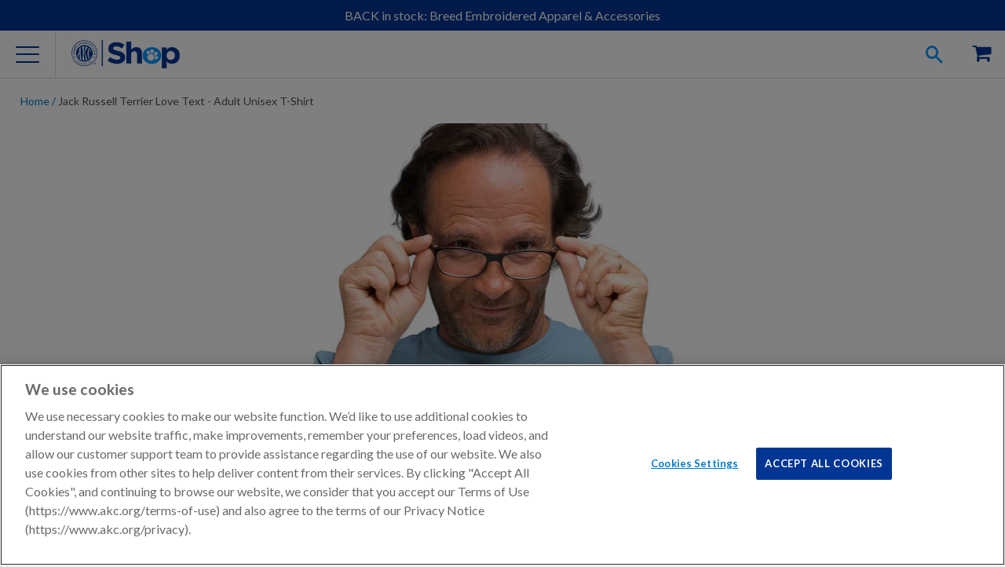

--- FILE ---
content_type: text/html; charset=utf-8
request_url: https://shop.akc.org/products/2737-animal-pride-jack-russell-terrier-love-text-adult-unisex-tshirt
body_size: 35822
content:















<!doctype html>
<html class="no-js">
  <head><meta charset="utf-8">
    <meta http-equiv="X-UA-Compatible" content="IE=edge,chrome=1">
    <meta name="viewport" content="width=device-width" />

    
    <meta name="google-site-verification" content="oDAhqvgycL472r9VweGvZYu5qI3Ij5Psqss1NRYoCro" />
    

    <meta name="msvalidate.01" content="BDB5D29A4B350D9A3BAE8CB52E477402" />

    

    

    
    <meta name="description" content="Show your love for your breed with super soft Animal Pride apparel featuring a design from Zeppa Studios. Animal Pride apparel is printed in the USA and uses eco-friendly inks. Lightweight Short Sleeve T-Shirt (4.5 oz) 100% Combed Ring Spun Cotton Grey is 90/10 Cotton/Polyester  This item is expected to ship within 3-5" />
    

    
    
    <meta property="product-image" content="http://shop.akc.org/cdn/shop/products/AAAJackTerrier_pc450_LghBl_grande.jpg?v=1638578731">
    
    <meta property="product-image" content="http://shop.akc.org/cdn/shop/products/ZeppaJackTerrier_pc450y_LghBl_Alt_grande.jpg?v=1638578727">
    
    <meta property="product-image" content="http://shop.akc.org/cdn/shop/products/AAAJackTerrier_pc450_AthHthr_grande.jpg?v=1638578809">
    
    

    
  <meta property="og:type" content="product">
  <meta property="og:title" content="Jack Russell Terrier Love Text - Adult Unisex T-Shirt">


  
  <meta property="og:category" content="Classic Short Sleeve T-Shirt" />

  <meta property="og:bestseller" content="" />
  <meta property="og:halloween" content="" />
  <meta property="og:seasonal" content="" />
  <meta property="og:breed" content="Russell Terrier" />
    
	
  
	
  
	
  
	
  
	
  
	
  
	
  
	
  
	
  
	
  
	
  
	
  
	
  
	
  
   
      
    
      
    
      
    
      
    
      
    
      
    
      
    
      
    
      
    
      
    
      
    
      
    
      
    
      
    
   
		
   
		
   
		
   
		
   
		
   
		
   
		
   
		
   
		
   
		
   
		
   
		
   
		
   
		
   

  
  <meta property="og:image" content="http://shop.akc.org/cdn/shop/products/AAAJackTerrier_pc450_LghBl_compact.jpg?v=1638578731">
  <meta property="og:image:secure_url" content="https://shop.akc.org/cdn/shop/products/AAAJackTerrier_pc450_LghBl_compact.jpg?v=1638578731">
  
  <meta property="og:image" content="http://shop.akc.org/cdn/shop/products/ZeppaJackTerrier_pc450y_LghBl_Alt_compact.jpg?v=1638578727">
  <meta property="og:image:secure_url" content="https://shop.akc.org/cdn/shop/products/ZeppaJackTerrier_pc450y_LghBl_Alt_compact.jpg?v=1638578727">
  
  <meta property="og:image" content="http://shop.akc.org/cdn/shop/products/AAAJackTerrier_pc450_AthHthr_compact.jpg?v=1638578809">
  <meta property="og:image:secure_url" content="https://shop.akc.org/cdn/shop/products/AAAJackTerrier_pc450_AthHthr_compact.jpg?v=1638578809">
  
  <meta property="og:price:amount" content="30.00">
  <meta property="og:price:currency" content="USD">
  <meta property="og:availability" content="instock" />
  <meta property="og:description" content="Show your love for your breed with super soft Animal Pride apparel featuring a design from Zeppa Studios. Animal Pride apparel is printed in the USA and uses eco-friendly inks.  Lightweight Short Sleeve T-Shirt (4.5 oz) 100% Combed Ring Spun Cotton Grey is 90/10 Cotton/Polyester   This item is ex...">


  <meta property="og:url" content="https://shop.akc.org/products/2737-animal-pride-jack-russell-terrier-love-text-adult-unisex-tshirt">
  <meta property="og:site_name" content="AKC Shop">
<link rel="canonical" href="https://shop.akc.org/products/2737-animal-pride-jack-russell-terrier-love-text-adult-unisex-tshirt" /><link rel="icon"
      href="//s3.amazonaws.com/cdn-origin-etr.akc.org/wp-content/uploads/2017/11/12221731/cropped-favicon-512x512-32x32.png"
      sizes="32x32" />
    <link rel="icon"
      href="//s3.amazonaws.com/cdn-origin-etr.akc.org/wp-content/uploads/2017/11/12221731/cropped-favicon-512x512-192x192.png"
      sizes="192x192" />
    <link rel="apple-touch-icon-precomposed"
      href="//s3.amazonaws.com/cdn-origin-etr.akc.org/wp-content/uploads/2017/11/12221731/cropped-favicon-512x512-180x180.png" />
    <meta name="msapplication-TileImage"
      content="//s3.amazonaws.com/cdn-origin-etr.akc.org/wp-content/uploads/2017/11/12221731/cropped-favicon-512x512-270x270.png" />
    <link rel="shortcut icon"
      href="//s3.amazonaws.com/cdn-origin-etr.akc.org/wp-content/uploads/2017/11/12221731/cropped-favicon-512x512-32x32.png"
      type="image/png" />
    <title>Jack Russell Terrier Love Text - Adult Unisex T-Shirt | AKC Shop</title>
    
<link href="https://cdn.jsdelivr.net/npm/swiper@6/swiper-bundle.min.css" rel="stylesheet" type="text/css" media="all" />
    <link href="//shop.akc.org/cdn/shop/t/166/assets/main.parcel.css?v=4980292932531819691767801821" rel="stylesheet" type="text/css" media="all" />

  <!-- OneTrust Cookies Consent Notice Start -->
  
  <script src="https://cdn.cookielaw.org/scripttemplates/otSDKStub.js"  type="text/javascript" charset="UTF-8" data-domain-script="018eed83-007e-7b28-9fe2-f73b828a96f9" ></script>
  
  <script type="text/javascript">

    // Performance cookies ID C0002: get information about how site visitors are using the website (example: Google analytics)
    const performanceCookieCategory = 'C0002';
    // functional cookies ID C0003: These cookies enable the website to provide enhanced functionality and personalisation. They may be set by us or by third party providers whose services we have added to our pages. If you do not allow these cookies then some or all of these services may not function properly.
    const functionalCookieCategory = 'C0003';
    // Targeting cookies ID C0004: cookies that attempt to gather more information about a user in order to personalize marketing (example: remarketing)
    const targetingCookieCategory = 'C0004';
    // Social Media cookies ID C0005: These cookies are set by a range of social media services that we have added to the site to enable you to share our content with your friends and networks. They are capable of tracking your browser across other sites and building up a profile of your interests. This may impact the content and messages you see on other websites you visit. If you do not allow these cookies you may not be able to use or see these sharing tools.
    const socialMediaCookieCategory = 'C0005';

    function waitForOneTrust() {
      hasOneTrustLoaded();
      let attempts = 0;
      const interval = setInterval(function () {
        if (hasOneTrustLoaded() || attempts > 100){
          clearInterval(interval);
        }
        attempts++;
      }, 1000)
    }

    function hasOneTrustLoaded() {
      if (typeof window.OnetrustActiveGroups === 'string' && window.Shopify?.customerPrivacy) {
        //check now
        optanonWrapper()
        // and wrap and trigger after cookie opt-in
        window.OptanonWrapper = optanonWrapper;
        return true;
      }
      return false;
    }

    function sendConsent(trackingConsent) {
      const currentUserConsent = {
        analytics: window.Shopify.customerPrivacy.analyticsProcessingAllowed(),
        preferences: window.Shopify.customerPrivacy.preferencesProcessingAllowed(),
        marketing:  window.Shopify.customerPrivacy.marketingAllowed(),
        sale_of_data: window.Shopify.customerPrivacy.saleOfDataAllowed(),
      }
      let sameConsentSettings = false

      if (currentUserConsent.marketing === trackingConsent.marketing
        && currentUserConsent.analytics === trackingConsent.analytics
        && currentUserConsent.preferences === trackingConsent.preferences
        && currentUserConsent.sale_of_data === trackingConsent.sale_of_data) {
          sameConsentSettings = true
      }

      if (!sameConsentSettings) {
        window.Shopify.customerPrivacy.setTrackingConsent(trackingConsent, () => {
          console.log("Shopify Current Visitor Consent:",Shopify.customerPrivacy.currentVisitorConsent())
          console.log("OneTrust Consent:",window.OnetrustActiveGroups)
        });
      } else {
        console.log("Same Customer Privacy Consent Settings")
      }
    }

    function optanonWrapper() {
      // https://shopify.dev/docs/api/consent-tracking#collect-and-register-consent
      const { OnetrustActiveGroups, Shopify } = window;

      const trackingConsent = {
        analytics: !!OnetrustActiveGroups.includes(performanceCookieCategory),
        preferences: !!OnetrustActiveGroups.includes(functionalCookieCategory),
        marketing: !!OnetrustActiveGroups.includes(targetingCookieCategory),
        sale_of_data: !!OnetrustActiveGroups.includes(targetingCookieCategory),
      }

      if (!Shopify.customerPrivacy) {
        window.Shopify.loadFeatures(
          [
            {
              name: 'consent-tracking-api',
              version: '0.1',
            },
          ],
          error => {
            if (error) {
              throw error;
            }
            sendConsent(trackingConsent);
          }
        );
      } else {
        sendConsent(trackingConsent);
      }
    }

    (function () {
      waitForOneTrust();
    })();
  </script>
  <!-- OneTrust Cookies Consent Notice End -->


    
  <!-- Google Tag Manager -->
  <script type="text/plain" class="optanon-category-C0004">
  (function(w,d,s,l,i){w[l]=w[l]||[];w[l].push({'gtm.start':
  new Date().getTime(),event:'gtm.js'});var f=d.getElementsByTagName(s)[0],
  j=d.createElement(s),dl=l!='dataLayer'?'&l='+l:'';j.async=true;j.src=
  'https://www.googletagmanager.com/gtm.js?id='+i+dl;f.parentNode.insertBefore(j,f);
  })(window,document,'script','dataLayer','GTM-5R3SRB2');</script>
  <!-- End Google Tag Manager -->

  
    <!-- Optimize Anti-Flicker -->
    <style>.async-hide { opacity: 0 !important} </style>
    <script type="text/plain" class="optanon-category-C0004">
    (function(a,s,y,n,c,h,i,d,e){s.className+=' '+y;h.start=1*new Date;
    h.end=i=function(){s.className=s.className.replace(RegExp(' ?'+y),'')};
    (a[n]=a[n]||[]).hide=h;setTimeout(function(){i();h.end=null},c);h.timeout=c;
    })(window,document.documentElement,'async-hide','dataLayer',4000,
    {'GTM-5R3SRB2':true});</script>
    <!-- End Optimize Anti-Flicker -->
  


<!-- OutlinkStickyBtn CODE Start --><!-- OutlinkStickyBtn END --> 
  <script>window.performance && window.performance.mark && window.performance.mark('shopify.content_for_header.start');</script><meta name="google-site-verification" content="IqsboDCJRmWkuO8vy09bUgrLGhbV6RKkFvGdf5vY18A">
<meta name="facebook-domain-verification" content="8vahqj6njusbpyxweanhrnudhhrnwh">
<meta name="google-site-verification" content="IqsboDCJRmWkuO8vy09bUgrLGhbV6RKkFvGdf5vY18A">
<meta id="shopify-digital-wallet" name="shopify-digital-wallet" content="/3886589/digital_wallets/dialog">
<meta name="shopify-checkout-api-token" content="7a600bd8cac9438a4baf2f82aa8e4881">
<meta id="in-context-paypal-metadata" data-shop-id="3886589" data-venmo-supported="false" data-environment="production" data-locale="en_US" data-paypal-v4="true" data-currency="USD">
<link rel="alternate" type="application/json+oembed" href="https://shop.akc.org/products/2737-animal-pride-jack-russell-terrier-love-text-adult-unisex-tshirt.oembed">
<script async="async" src="/checkouts/internal/preloads.js?locale=en-US"></script>
<script id="apple-pay-shop-capabilities" type="application/json">{"shopId":3886589,"countryCode":"US","currencyCode":"USD","merchantCapabilities":["supports3DS"],"merchantId":"gid:\/\/shopify\/Shop\/3886589","merchantName":"AKC Shop","requiredBillingContactFields":["postalAddress","email","phone"],"requiredShippingContactFields":["postalAddress","email","phone"],"shippingType":"shipping","supportedNetworks":["visa","masterCard","amex","discover","elo","jcb"],"total":{"type":"pending","label":"AKC Shop","amount":"1.00"},"shopifyPaymentsEnabled":true,"supportsSubscriptions":true}</script>
<script id="shopify-features" type="application/json">{"accessToken":"7a600bd8cac9438a4baf2f82aa8e4881","betas":["rich-media-storefront-analytics"],"domain":"shop.akc.org","predictiveSearch":true,"shopId":3886589,"locale":"en"}</script>
<script>var Shopify = Shopify || {};
Shopify.shop = "woofipedia.myshopify.com";
Shopify.locale = "en";
Shopify.currency = {"active":"USD","rate":"1.0"};
Shopify.country = "US";
Shopify.theme = {"name":"AKC Shop Theme 2026-01-07 Sync#155","id":136676114526,"schema_name":"AKC Custom","schema_version":"1.0.0","theme_store_id":null,"role":"main"};
Shopify.theme.handle = "null";
Shopify.theme.style = {"id":null,"handle":null};
Shopify.cdnHost = "shop.akc.org/cdn";
Shopify.routes = Shopify.routes || {};
Shopify.routes.root = "/";</script>
<script type="module">!function(o){(o.Shopify=o.Shopify||{}).modules=!0}(window);</script>
<script>!function(o){function n(){var o=[];function n(){o.push(Array.prototype.slice.apply(arguments))}return n.q=o,n}var t=o.Shopify=o.Shopify||{};t.loadFeatures=n(),t.autoloadFeatures=n()}(window);</script>
<script id="shop-js-analytics" type="application/json">{"pageType":"product"}</script>
<script defer="defer" async type="module" src="//shop.akc.org/cdn/shopifycloud/shop-js/modules/v2/client.init-shop-cart-sync_BApSsMSl.en.esm.js"></script>
<script defer="defer" async type="module" src="//shop.akc.org/cdn/shopifycloud/shop-js/modules/v2/chunk.common_CBoos6YZ.esm.js"></script>
<script type="module">
  await import("//shop.akc.org/cdn/shopifycloud/shop-js/modules/v2/client.init-shop-cart-sync_BApSsMSl.en.esm.js");
await import("//shop.akc.org/cdn/shopifycloud/shop-js/modules/v2/chunk.common_CBoos6YZ.esm.js");

  window.Shopify.SignInWithShop?.initShopCartSync?.({"fedCMEnabled":true,"windoidEnabled":true});

</script>
<script>(function() {
  var isLoaded = false;
  function asyncLoad() {
    if (isLoaded) return;
    isLoaded = true;
    var urls = ["\/\/static.zotabox.com\/4\/b\/4b55dfc4579925e82aed8b1a0af0d87d\/widgets.js?shop=woofipedia.myshopify.com","https:\/\/sailshopify-webhooks-prod.herokuapp.com\/shopify.js?shop=woofipedia.myshopify.com","https:\/\/widgetic.com\/sdk\/sdk.js?shop=woofipedia.myshopify.com","https:\/\/upsells.boldapps.net\/v2_ui\/js\/UpsellTracker.js?shop=woofipedia.myshopify.com","https:\/\/upsells.boldapps.net\/v2_ui\/js\/upsell.js?shop=woofipedia.myshopify.com","\/\/cdn.shopify.com\/proxy\/edfa88093a910c424a5d0ed3da7d42d06dfb6a3b5c58afae8b359f6630b93d52\/forms-akamai.smsbump.com\/256453\/form_32827.js?ver=1715798663\u0026shop=woofipedia.myshopify.com\u0026sp-cache-control=cHVibGljLCBtYXgtYWdlPTkwMA","https:\/\/fastsimon.akamaized.net\/fast-simon-autocomplete-init.umd.js?mode=shopify\u0026UUID=8cd337a5-d3c5-46d8-b79d-38ef2e3df481\u0026store=3886589\u0026shop=woofipedia.myshopify.com","https:\/\/servicify-appointments.herokuapp.com\/public\/frontend-v1.0.0.js?shop=woofipedia.myshopify.com","https:\/\/cdn-loyalty.yotpo.com\/loader\/Lj2uyDBbAZw19NMkGnRwFg.js?shop=woofipedia.myshopify.com","https:\/\/servicify-appointments.herokuapp.com\/public\/frontend-v1.0.0.js?shop=woofipedia.myshopify.com","https:\/\/servicify-appointments.herokuapp.com\/public\/frontend-v1.0.0.js?shop=woofipedia.myshopify.com","https:\/\/cdn.attn.tv\/akc\/dtag.js?shop=woofipedia.myshopify.com","https:\/\/na.shgcdn3.com\/pixel-collector.js?shop=woofipedia.myshopify.com","https:\/\/cdn.hextom.com\/js\/quickannouncementbar.js?shop=woofipedia.myshopify.com","https:\/\/creditsyard.com\/js\/integrations\/script.js?shop=woofipedia.myshopify.com"];
    for (var i = 0; i < urls.length; i++) {
      var s = document.createElement('script');
      s.type = 'text/javascript';
      s.async = true;
      s.src = urls[i];
      var x = document.getElementsByTagName('script')[0];
      x.parentNode.insertBefore(s, x);
    }
  };
  if(window.attachEvent) {
    window.attachEvent('onload', asyncLoad);
  } else {
    window.addEventListener('load', asyncLoad, false);
  }
})();</script>
<script id="__st">var __st={"a":3886589,"offset":-18000,"reqid":"5d73684d-94e3-45f8-84c0-ab114c29054a-1768876216","pageurl":"shop.akc.org\/products\/2737-animal-pride-jack-russell-terrier-love-text-adult-unisex-tshirt","u":"d28d87c686be","p":"product","rtyp":"product","rid":6637486637150};</script>
<script>window.ShopifyPaypalV4VisibilityTracking = true;</script>
<script id="captcha-bootstrap">!function(){'use strict';const t='contact',e='account',n='new_comment',o=[[t,t],['blogs',n],['comments',n],[t,'customer']],c=[[e,'customer_login'],[e,'guest_login'],[e,'recover_customer_password'],[e,'create_customer']],r=t=>t.map((([t,e])=>`form[action*='/${t}']:not([data-nocaptcha='true']) input[name='form_type'][value='${e}']`)).join(','),a=t=>()=>t?[...document.querySelectorAll(t)].map((t=>t.form)):[];function s(){const t=[...o],e=r(t);return a(e)}const i='password',u='form_key',d=['recaptcha-v3-token','g-recaptcha-response','h-captcha-response',i],f=()=>{try{return window.sessionStorage}catch{return}},m='__shopify_v',_=t=>t.elements[u];function p(t,e,n=!1){try{const o=window.sessionStorage,c=JSON.parse(o.getItem(e)),{data:r}=function(t){const{data:e,action:n}=t;return t[m]||n?{data:e,action:n}:{data:t,action:n}}(c);for(const[e,n]of Object.entries(r))t.elements[e]&&(t.elements[e].value=n);n&&o.removeItem(e)}catch(o){console.error('form repopulation failed',{error:o})}}const l='form_type',E='cptcha';function T(t){t.dataset[E]=!0}const w=window,h=w.document,L='Shopify',v='ce_forms',y='captcha';let A=!1;((t,e)=>{const n=(g='f06e6c50-85a8-45c8-87d0-21a2b65856fe',I='https://cdn.shopify.com/shopifycloud/storefront-forms-hcaptcha/ce_storefront_forms_captcha_hcaptcha.v1.5.2.iife.js',D={infoText:'Protected by hCaptcha',privacyText:'Privacy',termsText:'Terms'},(t,e,n)=>{const o=w[L][v],c=o.bindForm;if(c)return c(t,g,e,D).then(n);var r;o.q.push([[t,g,e,D],n]),r=I,A||(h.body.append(Object.assign(h.createElement('script'),{id:'captcha-provider',async:!0,src:r})),A=!0)});var g,I,D;w[L]=w[L]||{},w[L][v]=w[L][v]||{},w[L][v].q=[],w[L][y]=w[L][y]||{},w[L][y].protect=function(t,e){n(t,void 0,e),T(t)},Object.freeze(w[L][y]),function(t,e,n,w,h,L){const[v,y,A,g]=function(t,e,n){const i=e?o:[],u=t?c:[],d=[...i,...u],f=r(d),m=r(i),_=r(d.filter((([t,e])=>n.includes(e))));return[a(f),a(m),a(_),s()]}(w,h,L),I=t=>{const e=t.target;return e instanceof HTMLFormElement?e:e&&e.form},D=t=>v().includes(t);t.addEventListener('submit',(t=>{const e=I(t);if(!e)return;const n=D(e)&&!e.dataset.hcaptchaBound&&!e.dataset.recaptchaBound,o=_(e),c=g().includes(e)&&(!o||!o.value);(n||c)&&t.preventDefault(),c&&!n&&(function(t){try{if(!f())return;!function(t){const e=f();if(!e)return;const n=_(t);if(!n)return;const o=n.value;o&&e.removeItem(o)}(t);const e=Array.from(Array(32),(()=>Math.random().toString(36)[2])).join('');!function(t,e){_(t)||t.append(Object.assign(document.createElement('input'),{type:'hidden',name:u})),t.elements[u].value=e}(t,e),function(t,e){const n=f();if(!n)return;const o=[...t.querySelectorAll(`input[type='${i}']`)].map((({name:t})=>t)),c=[...d,...o],r={};for(const[a,s]of new FormData(t).entries())c.includes(a)||(r[a]=s);n.setItem(e,JSON.stringify({[m]:1,action:t.action,data:r}))}(t,e)}catch(e){console.error('failed to persist form',e)}}(e),e.submit())}));const S=(t,e)=>{t&&!t.dataset[E]&&(n(t,e.some((e=>e===t))),T(t))};for(const o of['focusin','change'])t.addEventListener(o,(t=>{const e=I(t);D(e)&&S(e,y())}));const B=e.get('form_key'),M=e.get(l),P=B&&M;t.addEventListener('DOMContentLoaded',(()=>{const t=y();if(P)for(const e of t)e.elements[l].value===M&&p(e,B);[...new Set([...A(),...v().filter((t=>'true'===t.dataset.shopifyCaptcha))])].forEach((e=>S(e,t)))}))}(h,new URLSearchParams(w.location.search),n,t,e,['guest_login'])})(!0,!0)}();</script>
<script integrity="sha256-4kQ18oKyAcykRKYeNunJcIwy7WH5gtpwJnB7kiuLZ1E=" data-source-attribution="shopify.loadfeatures" defer="defer" src="//shop.akc.org/cdn/shopifycloud/storefront/assets/storefront/load_feature-a0a9edcb.js" crossorigin="anonymous"></script>
<script data-source-attribution="shopify.dynamic_checkout.dynamic.init">var Shopify=Shopify||{};Shopify.PaymentButton=Shopify.PaymentButton||{isStorefrontPortableWallets:!0,init:function(){window.Shopify.PaymentButton.init=function(){};var t=document.createElement("script");t.src="https://shop.akc.org/cdn/shopifycloud/portable-wallets/latest/portable-wallets.en.js",t.type="module",document.head.appendChild(t)}};
</script>
<script data-source-attribution="shopify.dynamic_checkout.buyer_consent">
  function portableWalletsHideBuyerConsent(e){var t=document.getElementById("shopify-buyer-consent"),n=document.getElementById("shopify-subscription-policy-button");t&&n&&(t.classList.add("hidden"),t.setAttribute("aria-hidden","true"),n.removeEventListener("click",e))}function portableWalletsShowBuyerConsent(e){var t=document.getElementById("shopify-buyer-consent"),n=document.getElementById("shopify-subscription-policy-button");t&&n&&(t.classList.remove("hidden"),t.removeAttribute("aria-hidden"),n.addEventListener("click",e))}window.Shopify?.PaymentButton&&(window.Shopify.PaymentButton.hideBuyerConsent=portableWalletsHideBuyerConsent,window.Shopify.PaymentButton.showBuyerConsent=portableWalletsShowBuyerConsent);
</script>
<script data-source-attribution="shopify.dynamic_checkout.cart.bootstrap">document.addEventListener("DOMContentLoaded",(function(){function t(){return document.querySelector("shopify-accelerated-checkout-cart, shopify-accelerated-checkout")}if(t())Shopify.PaymentButton.init();else{new MutationObserver((function(e,n){t()&&(Shopify.PaymentButton.init(),n.disconnect())})).observe(document.body,{childList:!0,subtree:!0})}}));
</script>
<link id="shopify-accelerated-checkout-styles" rel="stylesheet" media="screen" href="https://shop.akc.org/cdn/shopifycloud/portable-wallets/latest/accelerated-checkout-backwards-compat.css" crossorigin="anonymous">
<style id="shopify-accelerated-checkout-cart">
        #shopify-buyer-consent {
  margin-top: 1em;
  display: inline-block;
  width: 100%;
}

#shopify-buyer-consent.hidden {
  display: none;
}

#shopify-subscription-policy-button {
  background: none;
  border: none;
  padding: 0;
  text-decoration: underline;
  font-size: inherit;
  cursor: pointer;
}

#shopify-subscription-policy-button::before {
  box-shadow: none;
}

      </style>
<link rel="stylesheet" media="screen" href="//shop.akc.org/cdn/shop/t/166/compiled_assets/styles.css?v=99212">
<script id="sections-script" data-sections="footer" defer="defer" src="//shop.akc.org/cdn/shop/t/166/compiled_assets/scripts.js?v=99212"></script>
<script>window.performance && window.performance.mark && window.performance.mark('shopify.content_for_header.end');</script>
  





  <script type="text/javascript">
    
      window.__shgMoneyFormat = window.__shgMoneyFormat || {"USD":{"currency":"USD","currency_symbol":"$","currency_symbol_location":"left","decimal_places":2,"decimal_separator":".","thousands_separator":","}};
    
    window.__shgCurrentCurrencyCode = window.__shgCurrentCurrencyCode || {
      currency: "USD",
      currency_symbol: "$",
      decimal_separator: ".",
      thousands_separator: ",",
      decimal_places: 2,
      currency_symbol_location: "left"
    };
  </script>




    

    <script
      src="https://cdn.jsdelivr.net/combine/npm/swiper@6/swiper-bundle.min.js,npm/accordion-js@3/dist/accordion.min.js,npm/js-cookie@3,npm/@ungap/custom-elements@1/es.min.js"
      defer></script>
    
    <script src="//ajax.googleapis.com/ajax/libs/jquery/1.11.0/jquery.min.js"></script>
    <script src="//shop.akc.org/cdn/shop/t/166/assets/modernizr.min.js?v=137617515274177302221767801823" type="text/javascript"></script>

    <script>var customerID = "";</script>
    <script>
      if (!window.akc) window.akc = {}
      window.akc.services = {
        multipassUrl: 'https://util-api.akc.org/shop/api/multipass',
      }
      window.akc.routes = {
        accountUrl: '/account',
        accountLoginUrl: '/account/login',
        accountLogoutUrl: '/account/logout',
        accountRegisterUrl: '/account/register',
        accountAddressesUrl: '/account/addresses',
        cartUrl: '/cart',
        cartAddUrl: '/cart/add',
        cartChangeUrl: '/cart/change',
        cartUpdateUrl: '/cart/update',
        predictiveSearchUrl: '/search/suggest'
      }
    </script>

    
  <script src="https://cdns.gigya.com/js/gigya.js?apiKey=3_Dktl7EBG5sR9zQB3wvtv7VplR6IG4uyet1zZUxX5hCBPl5c7UGStBjah4xU8NjtI" defer>
    {
      'enableSSOToken': true
    }
  </script>

  <script type="text/javascript" src="https://cdns.gigya.com/js/gigyaGAIntegration.js" defer></script>

  <script>
    function waitForGtag(callback, retries = 20, interval = 250) {
      if (typeof gtag !== 'undefined') {
        callback();
      } else if (retries > 0) {
        setTimeout(() => waitForGtag(callback, retries - 1, interval), interval);
      } else {
        console.warn("gtag was not available after waiting.");
      }
    }

    function initializeGigyaTracking() {
      if (typeof gigya !== 'undefined') {
        setupGigyaEventHandlers();
      } else {
        setTimeout(initializeGigyaTracking, 100);
      }
    }

    function setupGigyaEventHandlers() {
      try {
        gigya.socialize.addEventHandlers({
          onLogin: function (event) {
            waitForGtag(() => {
              gtag("event", "login", {
                method: event.provider,
                UID: event.UID
              });
            });
          }
        });
      } catch (error) {
        console.error("Error setting up Gigya event handlers:", error);
      }
    }

    if (document.readyState === 'loading') {
      document.addEventListener('DOMContentLoaded', initializeGigyaTracking);
    } else {
      initializeGigyaTracking();
    }
  </script>




<script type="text/javascript">
  
    window.SHG_CUSTOMER = null;
  
</script>








    <script src="//shop.akc.org/cdn/shop/t/166/assets/servicify-asset.js?v=87998413527087024641767801840" type="text/javascript"></script>
    

    <script>window.BOLD = window.BOLD || {};
    window.BOLD.common = window.BOLD.common || {};
    window.BOLD.common.Shopify = window.BOLD.common.Shopify || {};

    window.BOLD.common.Shopify.shop = {
        domain: 'shop.akc.org',
        permanent_domain: 'woofipedia.myshopify.com',
        url: 'https://shop.akc.org',
        secure_url: 'https://shop.akc.org',
        money_format: "$ {{amount}}",
        currency: "USD"
    };

    window.BOLD.common.Shopify.cart = {"note":null,"attributes":{},"original_total_price":0,"total_price":0,"total_discount":0,"total_weight":0.0,"item_count":0,"items":[],"requires_shipping":false,"currency":"USD","items_subtotal_price":0,"cart_level_discount_applications":[],"checkout_charge_amount":0};
    window.BOLD.common.template = 'product';window.BOLD.common.Shopify.formatMoney = function(money, format) {
        function n(t, e) {
            return "undefined" == typeof t ? e : t
        }
        function r(t, e, r, i) {
            if (e = n(e, 2),
            r = n(r, ","),
            i = n(i, "."),
            isNaN(t) || null == t)
                return 0;
            t = (t / 100).toFixed(e);
            var o = t.split(".")
              , a = o[0].replace(/(\d)(?=(\d\d\d)+(?!\d))/g, "$1" + r)
              , s = o[1] ? i + o[1] : "";
            return a + s
        }
        "string" == typeof money && (money = money.replace(".", ""));
        var i = ""
          , o = /\{\{\s*(\w+)\s*\}\}/
          , a = format || window.BOLD.common.Shopify.shop.money_format || window.Shopify.money_format || "$ {{ amount }}";
        switch (a.match(o)[1]) {
            case "amount":
                i = r(money, 2);
                break;
            case "amount_no_decimals":
                i = r(money, 0);
                break;
            case "amount_with_comma_separator":
                i = r(money, 2, ".", ",");
                break;
            case "amount_no_decimals_with_comma_separator":
                i = r(money, 0, ".", ",");
                break;
            case "amount_with_space_separator":
                i = r(money, 2, ".", " ");
                break;
            case "amount_no_decimals_with_space_separator":
                i = r(money, 0, ".", " ");
                break;
        }
        return a.replace(o, i);
    };

    window.BOLD.common.Shopify.saveProduct = function (handle, product) {
        if (typeof handle === 'string' && typeof window.BOLD.common.Shopify.products[handle] === 'undefined') {
            if (typeof product === 'number') {
                window.BOLD.common.Shopify.handles[product] = handle;
                product = { id: product };
            }
            window.BOLD.common.Shopify.products[handle] = product;
        }
    };

	window.BOLD.common.Shopify.saveVariant = function (variant_id, variant) {
		if (typeof variant_id === 'number' && typeof window.BOLD.common.Shopify.variants[variant_id] === 'undefined') {
			window.BOLD.common.Shopify.variants[variant_id] = variant;
		}
	};window.BOLD.common.Shopify.products = window.BOLD.common.Shopify.products || {};
    window.BOLD.common.Shopify.variants = window.BOLD.common.Shopify.variants || {};
    window.BOLD.common.Shopify.handles = window.BOLD.common.Shopify.handles || {};window.BOLD.common.Shopify.handle = "2737-animal-pride-jack-russell-terrier-love-text-adult-unisex-tshirt"
window.BOLD.common.Shopify.saveProduct("2737-animal-pride-jack-russell-terrier-love-text-adult-unisex-tshirt", 6637486637150);window.BOLD.common.Shopify.saveVariant(39576886149214, {product_id: 6637486637150, price: 3000, group_id: 'null'});window.BOLD.common.Shopify.saveVariant(39576886181982, {product_id: 6637486637150, price: 3000, group_id: 'null'});window.BOLD.common.Shopify.saveVariant(39576886214750, {product_id: 6637486637150, price: 3000, group_id: 'null'});window.BOLD.common.Shopify.saveVariant(39576886247518, {product_id: 6637486637150, price: 3000, group_id: 'null'});window.BOLD.common.Shopify.saveVariant(39576886280286, {product_id: 6637486637150, price: 3200, group_id: 'null'});window.BOLD.common.Shopify.saveVariant(39576886313054, {product_id: 6637486637150, price: 3400, group_id: 'null'});window.BOLD.common.Shopify.saveVariant(39576886345822, {product_id: 6637486637150, price: 3500, group_id: 'null'});window.BOLD.common.Shopify.saveVariant(39576886378590, {product_id: 6637486637150, price: 3000, group_id: 'null'});window.BOLD.common.Shopify.saveVariant(39576886411358, {product_id: 6637486637150, price: 3000, group_id: 'null'});window.BOLD.common.Shopify.saveVariant(39576886444126, {product_id: 6637486637150, price: 3000, group_id: 'null'});window.BOLD.common.Shopify.saveVariant(39576886476894, {product_id: 6637486637150, price: 3200, group_id: 'null'});window.BOLD.common.Shopify.saveVariant(39576886509662, {product_id: 6637486637150, price: 3400, group_id: 'null'});window.BOLD.common.Shopify.saveVariant(39576886542430, {product_id: 6637486637150, price: 3500, group_id: 'null'});window.BOLD.common.Shopify.saveVariant(39576886575198, {product_id: 6637486637150, price: 3000, group_id: 'null'});window.BOLD.common.Shopify.saveVariant(39576886607966, {product_id: 6637486637150, price: 3000, group_id: 'null'});window.BOLD.common.Shopify.saveVariant(39576886640734, {product_id: 6637486637150, price: 3000, group_id: 'null'});window.BOLD.common.Shopify.saveVariant(39576886673502, {product_id: 6637486637150, price: 3200, group_id: 'null'});window.BOLD.common.Shopify.saveVariant(39576886706270, {product_id: 6637486637150, price: 3400, group_id: 'null'});window.BOLD.common.Shopify.saveVariant(39576886739038, {product_id: 6637486637150, price: 3500, group_id: 'null'});window.BOLD.common.Shopify.saveVariant(39576886771806, {product_id: 6637486637150, price: 3000, group_id: 'null'});window.BOLD.common.Shopify.saveVariant(39576886804574, {product_id: 6637486637150, price: 3000, group_id: 'null'});window.BOLD.common.Shopify.saveVariant(39576886870110, {product_id: 6637486637150, price: 3000, group_id: 'null'});window.BOLD.common.Shopify.saveVariant(39576886902878, {product_id: 6637486637150, price: 3000, group_id: 'null'});window.BOLD.common.Shopify.saveVariant(39576886935646, {product_id: 6637486637150, price: 3200, group_id: 'null'});window.BOLD.common.Shopify.saveVariant(39576886968414, {product_id: 6637486637150, price: 3400, group_id: 'null'});window.BOLD.common.Shopify.saveVariant(39576887001182, {product_id: 6637486637150, price: 3500, group_id: 'null'});window.BOLD.common.Shopify.saveVariant(39576887033950, {product_id: 6637486637150, price: 3000, group_id: 'null'});window.BOLD.common.Shopify.saveVariant(39576887066718, {product_id: 6637486637150, price: 3000, group_id: 'null'});window.BOLD.common.Shopify.saveVariant(39576887099486, {product_id: 6637486637150, price: 3000, group_id: 'null'});window.BOLD.common.Shopify.saveVariant(39576887132254, {product_id: 6637486637150, price: 3000, group_id: 'null'});window.BOLD.common.Shopify.saveVariant(39576887197790, {product_id: 6637486637150, price: 3200, group_id: 'null'});window.BOLD.common.Shopify.saveVariant(39576887230558, {product_id: 6637486637150, price: 3400, group_id: 'null'});window.BOLD.common.Shopify.saveVariant(39576887263326, {product_id: 6637486637150, price: 3500, group_id: 'null'});window.BOLD.common.Shopify.metafields = window.BOLD.common.Shopify.metafields || {};window.BOLD.common.Shopify.metafields["bold_rp"] = {};</script>

<link href="//shop.akc.org/cdn/shop/t/166/assets/bold-upsell.css?v=30856096068124301641767801817" rel="stylesheet" type="text/css" media="all" />
<link href="//shop.akc.org/cdn/shop/t/166/assets/bold-upsell-custom.css?v=157476255988720460371767801817" rel="stylesheet" type="text/css" media="all" />
    


<script type="text/plain" class="optanon-category-C0003" src="https://cdn-widgetsrepository.yotpo.com/v1/loader/DK1p8yTQpXUYDWLbBA8rcpJq2EZ4PKuWw77jCg8r?languageCode=en"  async></script>
<script>
  window.akc.yotpo = {
    reviewsWidgetInstanceID: "458711",
    starsWidgetInstanceID: "458710"
  }
</script>


     
    
  <script type="text/plain" class="optanon-category-C0002">
    (function(h,o,t,j,a,r){
      h.hj=h.hj||function(){(h.hj.q=h.hj.q||[]).push(arguments)};
      h._hjSettings={hjid:1409952,hjsv:6};
      a=o.getElementsByTagName('head')[0];
      r=o.createElement('script');r.async=1;
      r.src=t+h._hjSettings.hjid+j+h._hjSettings.hjsv;
      a.appendChild(r);
    })(window,document,'https://static.hotjar.com/c/hotjar-','.js?sv=');
  </script>


    
<script>
    if (window.akc) {
        window.akc.services.recaptchaUrl = 'https://util-api.akc.org/shop/api/recaptcha'
        window.akc.recaptcha = {
            siteKey: '6Lex-jcmAAAAADM3eciblHjkREd_N6Qlz0KEwOP6',
            threshold: 0.5,
        }
    }
</script>
<style>
    .grecaptcha-badge { visibility: hidden; }
</style>
<script id="google-recaptcha" src="https://www.google.com/recaptcha/api.js?render=6Lex-jcmAAAAADM3eciblHjkREd_N6Qlz0KEwOP6"></script>


    

<script type="text/plain" class="optanon-category-C0004">
var ScarabQueue = ScarabQueue || [];
(function(id) {
  if (document.getElementById(id)) return;
  var js = document.createElement('script'); js.id = id;
  js.src = '//cdn.scarabresearch.com/js/1C766C3AD0B31A85/scarab-v2.js';
  var fs = document.getElementsByTagName('script')[0];
  fs.parentNode.insertBefore(js, fs);
})('scarab-js-api');
</script>



<script>
	window.StoreCreditInit = {
		shop: 'woofipedia.myshopify.com',
		cashback_widget_status: 0
	}
</script>




<!-- BEGIN app block: shopify://apps/attentive/blocks/attn-tag/8df62c72-8fe4-407e-a5b3-72132be30a0d --><script type="text/javascript" src="https://cdn.attn.tv/akc/dtag.js?source=app-embed" defer="defer"></script>


<!-- END app block --><!-- BEGIN app block: shopify://apps/yotpo-product-reviews/blocks/settings/eb7dfd7d-db44-4334-bc49-c893b51b36cf -->


  <script type="text/javascript" src="https://cdn-widgetsrepository.yotpo.com/v1/loader/DK1p8yTQpXUYDWLbBA8rcpJq2EZ4PKuWw77jCg8r?languageCode=en" async></script>



  
<!-- END app block --><!-- BEGIN app block: shopify://apps/product-filters-search/blocks/autocomplete/95672d06-1c4e-4e1b-9368-e84ce1ad6886 --><script>
    var fast_dawn_theme_action = "/pages/search-results";
    var __isp_new_jquery = "true" === "true";
</script>


    


    <script>var _isp_injected_already = true</script>
    <!-- BEGIN app snippet: fast-simon-autocomplete-init --><script id="autocomplete-initilizer"
        src="https://static-autocomplete.fastsimon.com/fast-simon-autocomplete-init.umd.js?mode=shopify&UUID=8cd337a5-d3c5-46d8-b79d-38ef2e3df481&store=3886589"
        async>
</script>
<!-- END app snippet -->

<!-- END app block --><link href="https://cdn.shopify.com/extensions/af3a5012-9155-402e-a204-da027a5e50a5/bold-product-upsell-31/assets/app.css" rel="stylesheet" type="text/css" media="all">
<link href="https://monorail-edge.shopifysvc.com" rel="dns-prefetch">
<script>(function(){if ("sendBeacon" in navigator && "performance" in window) {try {var session_token_from_headers = performance.getEntriesByType('navigation')[0].serverTiming.find(x => x.name == '_s').description;} catch {var session_token_from_headers = undefined;}var session_cookie_matches = document.cookie.match(/_shopify_s=([^;]*)/);var session_token_from_cookie = session_cookie_matches && session_cookie_matches.length === 2 ? session_cookie_matches[1] : "";var session_token = session_token_from_headers || session_token_from_cookie || "";function handle_abandonment_event(e) {var entries = performance.getEntries().filter(function(entry) {return /monorail-edge.shopifysvc.com/.test(entry.name);});if (!window.abandonment_tracked && entries.length === 0) {window.abandonment_tracked = true;var currentMs = Date.now();var navigation_start = performance.timing.navigationStart;var payload = {shop_id: 3886589,url: window.location.href,navigation_start,duration: currentMs - navigation_start,session_token,page_type: "product"};window.navigator.sendBeacon("https://monorail-edge.shopifysvc.com/v1/produce", JSON.stringify({schema_id: "online_store_buyer_site_abandonment/1.1",payload: payload,metadata: {event_created_at_ms: currentMs,event_sent_at_ms: currentMs}}));}}window.addEventListener('pagehide', handle_abandonment_event);}}());</script>
<script id="web-pixels-manager-setup">(function e(e,d,r,n,o){if(void 0===o&&(o={}),!Boolean(null===(a=null===(i=window.Shopify)||void 0===i?void 0:i.analytics)||void 0===a?void 0:a.replayQueue)){var i,a;window.Shopify=window.Shopify||{};var t=window.Shopify;t.analytics=t.analytics||{};var s=t.analytics;s.replayQueue=[],s.publish=function(e,d,r){return s.replayQueue.push([e,d,r]),!0};try{self.performance.mark("wpm:start")}catch(e){}var l=function(){var e={modern:/Edge?\/(1{2}[4-9]|1[2-9]\d|[2-9]\d{2}|\d{4,})\.\d+(\.\d+|)|Firefox\/(1{2}[4-9]|1[2-9]\d|[2-9]\d{2}|\d{4,})\.\d+(\.\d+|)|Chrom(ium|e)\/(9{2}|\d{3,})\.\d+(\.\d+|)|(Maci|X1{2}).+ Version\/(15\.\d+|(1[6-9]|[2-9]\d|\d{3,})\.\d+)([,.]\d+|)( \(\w+\)|)( Mobile\/\w+|) Safari\/|Chrome.+OPR\/(9{2}|\d{3,})\.\d+\.\d+|(CPU[ +]OS|iPhone[ +]OS|CPU[ +]iPhone|CPU IPhone OS|CPU iPad OS)[ +]+(15[._]\d+|(1[6-9]|[2-9]\d|\d{3,})[._]\d+)([._]\d+|)|Android:?[ /-](13[3-9]|1[4-9]\d|[2-9]\d{2}|\d{4,})(\.\d+|)(\.\d+|)|Android.+Firefox\/(13[5-9]|1[4-9]\d|[2-9]\d{2}|\d{4,})\.\d+(\.\d+|)|Android.+Chrom(ium|e)\/(13[3-9]|1[4-9]\d|[2-9]\d{2}|\d{4,})\.\d+(\.\d+|)|SamsungBrowser\/([2-9]\d|\d{3,})\.\d+/,legacy:/Edge?\/(1[6-9]|[2-9]\d|\d{3,})\.\d+(\.\d+|)|Firefox\/(5[4-9]|[6-9]\d|\d{3,})\.\d+(\.\d+|)|Chrom(ium|e)\/(5[1-9]|[6-9]\d|\d{3,})\.\d+(\.\d+|)([\d.]+$|.*Safari\/(?![\d.]+ Edge\/[\d.]+$))|(Maci|X1{2}).+ Version\/(10\.\d+|(1[1-9]|[2-9]\d|\d{3,})\.\d+)([,.]\d+|)( \(\w+\)|)( Mobile\/\w+|) Safari\/|Chrome.+OPR\/(3[89]|[4-9]\d|\d{3,})\.\d+\.\d+|(CPU[ +]OS|iPhone[ +]OS|CPU[ +]iPhone|CPU IPhone OS|CPU iPad OS)[ +]+(10[._]\d+|(1[1-9]|[2-9]\d|\d{3,})[._]\d+)([._]\d+|)|Android:?[ /-](13[3-9]|1[4-9]\d|[2-9]\d{2}|\d{4,})(\.\d+|)(\.\d+|)|Mobile Safari.+OPR\/([89]\d|\d{3,})\.\d+\.\d+|Android.+Firefox\/(13[5-9]|1[4-9]\d|[2-9]\d{2}|\d{4,})\.\d+(\.\d+|)|Android.+Chrom(ium|e)\/(13[3-9]|1[4-9]\d|[2-9]\d{2}|\d{4,})\.\d+(\.\d+|)|Android.+(UC? ?Browser|UCWEB|U3)[ /]?(15\.([5-9]|\d{2,})|(1[6-9]|[2-9]\d|\d{3,})\.\d+)\.\d+|SamsungBrowser\/(5\.\d+|([6-9]|\d{2,})\.\d+)|Android.+MQ{2}Browser\/(14(\.(9|\d{2,})|)|(1[5-9]|[2-9]\d|\d{3,})(\.\d+|))(\.\d+|)|K[Aa][Ii]OS\/(3\.\d+|([4-9]|\d{2,})\.\d+)(\.\d+|)/},d=e.modern,r=e.legacy,n=navigator.userAgent;return n.match(d)?"modern":n.match(r)?"legacy":"unknown"}(),u="modern"===l?"modern":"legacy",c=(null!=n?n:{modern:"",legacy:""})[u],f=function(e){return[e.baseUrl,"/wpm","/b",e.hashVersion,"modern"===e.buildTarget?"m":"l",".js"].join("")}({baseUrl:d,hashVersion:r,buildTarget:u}),m=function(e){var d=e.version,r=e.bundleTarget,n=e.surface,o=e.pageUrl,i=e.monorailEndpoint;return{emit:function(e){var a=e.status,t=e.errorMsg,s=(new Date).getTime(),l=JSON.stringify({metadata:{event_sent_at_ms:s},events:[{schema_id:"web_pixels_manager_load/3.1",payload:{version:d,bundle_target:r,page_url:o,status:a,surface:n,error_msg:t},metadata:{event_created_at_ms:s}}]});if(!i)return console&&console.warn&&console.warn("[Web Pixels Manager] No Monorail endpoint provided, skipping logging."),!1;try{return self.navigator.sendBeacon.bind(self.navigator)(i,l)}catch(e){}var u=new XMLHttpRequest;try{return u.open("POST",i,!0),u.setRequestHeader("Content-Type","text/plain"),u.send(l),!0}catch(e){return console&&console.warn&&console.warn("[Web Pixels Manager] Got an unhandled error while logging to Monorail."),!1}}}}({version:r,bundleTarget:l,surface:e.surface,pageUrl:self.location.href,monorailEndpoint:e.monorailEndpoint});try{o.browserTarget=l,function(e){var d=e.src,r=e.async,n=void 0===r||r,o=e.onload,i=e.onerror,a=e.sri,t=e.scriptDataAttributes,s=void 0===t?{}:t,l=document.createElement("script"),u=document.querySelector("head"),c=document.querySelector("body");if(l.async=n,l.src=d,a&&(l.integrity=a,l.crossOrigin="anonymous"),s)for(var f in s)if(Object.prototype.hasOwnProperty.call(s,f))try{l.dataset[f]=s[f]}catch(e){}if(o&&l.addEventListener("load",o),i&&l.addEventListener("error",i),u)u.appendChild(l);else{if(!c)throw new Error("Did not find a head or body element to append the script");c.appendChild(l)}}({src:f,async:!0,onload:function(){if(!function(){var e,d;return Boolean(null===(d=null===(e=window.Shopify)||void 0===e?void 0:e.analytics)||void 0===d?void 0:d.initialized)}()){var d=window.webPixelsManager.init(e)||void 0;if(d){var r=window.Shopify.analytics;r.replayQueue.forEach((function(e){var r=e[0],n=e[1],o=e[2];d.publishCustomEvent(r,n,o)})),r.replayQueue=[],r.publish=d.publishCustomEvent,r.visitor=d.visitor,r.initialized=!0}}},onerror:function(){return m.emit({status:"failed",errorMsg:"".concat(f," has failed to load")})},sri:function(e){var d=/^sha384-[A-Za-z0-9+/=]+$/;return"string"==typeof e&&d.test(e)}(c)?c:"",scriptDataAttributes:o}),m.emit({status:"loading"})}catch(e){m.emit({status:"failed",errorMsg:(null==e?void 0:e.message)||"Unknown error"})}}})({shopId: 3886589,storefrontBaseUrl: "https://shop.akc.org",extensionsBaseUrl: "https://extensions.shopifycdn.com/cdn/shopifycloud/web-pixels-manager",monorailEndpoint: "https://monorail-edge.shopifysvc.com/unstable/produce_batch",surface: "storefront-renderer",enabledBetaFlags: ["2dca8a86"],webPixelsConfigList: [{"id":"781746270","configuration":"{\"accountID\":\"3e13103d-9904-4981-88b4-e1ef9503171a\"}","eventPayloadVersion":"v1","runtimeContext":"STRICT","scriptVersion":"759eb9aa8c2cac6f44aace5da12f8610","type":"APP","apiClientId":238570504193,"privacyPurposes":["ANALYTICS","MARKETING","SALE_OF_DATA"],"dataSharingAdjustments":{"protectedCustomerApprovalScopes":["read_customer_address","read_customer_email","read_customer_name","read_customer_phone","read_customer_personal_data"]}},{"id":"732397662","configuration":"{\"accountID\":\"8cd337a5-d3c5-46d8-b79d-38ef2e3df481\"}","eventPayloadVersion":"v1","runtimeContext":"STRICT","scriptVersion":"ed3062273042a62eadac52e696eeaaa8","type":"APP","apiClientId":159457,"privacyPurposes":["ANALYTICS","MARKETING","SALE_OF_DATA"],"dataSharingAdjustments":{"protectedCustomerApprovalScopes":["read_customer_address","read_customer_email","read_customer_name","read_customer_personal_data","read_customer_phone"]}},{"id":"302055518","configuration":"{\"config\":\"{\\\"google_tag_ids\\\":[\\\"G-S34Q32SS2E\\\",\\\"AW-962185798\\\",\\\"GT-MK5ZHB5X\\\"],\\\"target_country\\\":\\\"US\\\",\\\"gtag_events\\\":[{\\\"type\\\":\\\"begin_checkout\\\",\\\"action_label\\\":[\\\"G-S34Q32SS2E\\\",\\\"AW-962185798\\\/5AyLCPqA8MwBEMaU58oD\\\"]},{\\\"type\\\":\\\"search\\\",\\\"action_label\\\":[\\\"G-S34Q32SS2E\\\",\\\"AW-962185798\\\/ostxCP2A8MwBEMaU58oD\\\"]},{\\\"type\\\":\\\"view_item\\\",\\\"action_label\\\":[\\\"G-S34Q32SS2E\\\",\\\"AW-962185798\\\/546MCPSA8MwBEMaU58oD\\\",\\\"MC-EE47WDHHCK\\\"]},{\\\"type\\\":\\\"purchase\\\",\\\"action_label\\\":[\\\"G-S34Q32SS2E\\\",\\\"AW-962185798\\\/3i5ICIXAgWMQxpTnygM\\\",\\\"MC-EE47WDHHCK\\\"]},{\\\"type\\\":\\\"page_view\\\",\\\"action_label\\\":[\\\"G-S34Q32SS2E\\\",\\\"AW-962185798\\\/bg0gCO6A8MwBEMaU58oD\\\",\\\"MC-EE47WDHHCK\\\"]},{\\\"type\\\":\\\"add_payment_info\\\",\\\"action_label\\\":[\\\"G-S34Q32SS2E\\\",\\\"AW-962185798\\\/limMCICB8MwBEMaU58oD\\\"]},{\\\"type\\\":\\\"add_to_cart\\\",\\\"action_label\\\":[\\\"G-S34Q32SS2E\\\",\\\"AW-962185798\\\/JLKiCPeA8MwBEMaU58oD\\\"]}],\\\"enable_monitoring_mode\\\":false}\"}","eventPayloadVersion":"v1","runtimeContext":"OPEN","scriptVersion":"b2a88bafab3e21179ed38636efcd8a93","type":"APP","apiClientId":1780363,"privacyPurposes":[],"dataSharingAdjustments":{"protectedCustomerApprovalScopes":["read_customer_address","read_customer_email","read_customer_name","read_customer_personal_data","read_customer_phone"]}},{"id":"222888030","configuration":"{\"site_id\":\"76093129-5e3d-447e-8776-d148d5a5a074\",\"analytics_endpoint\":\"https:\\\/\\\/na.shgcdn3.com\"}","eventPayloadVersion":"v1","runtimeContext":"STRICT","scriptVersion":"695709fc3f146fa50a25299517a954f2","type":"APP","apiClientId":1158168,"privacyPurposes":["ANALYTICS","MARKETING","SALE_OF_DATA"],"dataSharingAdjustments":{"protectedCustomerApprovalScopes":["read_customer_personal_data"]}},{"id":"189202526","configuration":"{\"env\":\"prod\"}","eventPayloadVersion":"v1","runtimeContext":"LAX","scriptVersion":"1a41e1eca09c95376c0b4a84ae3b11ef","type":"APP","apiClientId":3977633,"privacyPurposes":["ANALYTICS","MARKETING"],"dataSharingAdjustments":{"protectedCustomerApprovalScopes":["read_customer_address","read_customer_email","read_customer_name","read_customer_personal_data","read_customer_phone"]}},{"id":"131498078","configuration":"{\"pixel_id\":\"987096371348061\",\"pixel_type\":\"facebook_pixel\",\"metaapp_system_user_token\":\"-\"}","eventPayloadVersion":"v1","runtimeContext":"OPEN","scriptVersion":"ca16bc87fe92b6042fbaa3acc2fbdaa6","type":"APP","apiClientId":2329312,"privacyPurposes":["ANALYTICS","MARKETING","SALE_OF_DATA"],"dataSharingAdjustments":{"protectedCustomerApprovalScopes":["read_customer_address","read_customer_email","read_customer_name","read_customer_personal_data","read_customer_phone"]}},{"id":"46596190","configuration":"{\"myshopify_url\":\"woofipedia.myshopify.com\", \"environment\":\"production\" }","eventPayloadVersion":"v1","runtimeContext":"STRICT","scriptVersion":"4e7f6e2ee38e85d82463fcabd5f09a1f","type":"APP","apiClientId":118555,"privacyPurposes":["ANALYTICS","MARKETING","SALE_OF_DATA"],"dataSharingAdjustments":{"protectedCustomerApprovalScopes":["read_customer_email","read_customer_personal_data"]}},{"id":"39419998","configuration":"{\"tagID\":\"2613867076671\"}","eventPayloadVersion":"v1","runtimeContext":"STRICT","scriptVersion":"18031546ee651571ed29edbe71a3550b","type":"APP","apiClientId":3009811,"privacyPurposes":["ANALYTICS","MARKETING","SALE_OF_DATA"],"dataSharingAdjustments":{"protectedCustomerApprovalScopes":["read_customer_address","read_customer_email","read_customer_name","read_customer_personal_data","read_customer_phone"]}},{"id":"19005534","eventPayloadVersion":"1","runtimeContext":"LAX","scriptVersion":"18","type":"CUSTOM","privacyPurposes":["ANALYTICS","MARKETING","SALE_OF_DATA"],"name":"Google Tag"},{"id":"20480094","eventPayloadVersion":"1","runtimeContext":"LAX","scriptVersion":"9","type":"CUSTOM","privacyPurposes":["ANALYTICS","MARKETING","SALE_OF_DATA"],"name":"Emarsys"},{"id":"20512862","eventPayloadVersion":"1","runtimeContext":"LAX","scriptVersion":"1","type":"CUSTOM","privacyPurposes":["ANALYTICS","MARKETING"],"name":"Universal Event Tracking"},{"id":"shopify-app-pixel","configuration":"{}","eventPayloadVersion":"v1","runtimeContext":"STRICT","scriptVersion":"0450","apiClientId":"shopify-pixel","type":"APP","privacyPurposes":["ANALYTICS","MARKETING"]},{"id":"shopify-custom-pixel","eventPayloadVersion":"v1","runtimeContext":"LAX","scriptVersion":"0450","apiClientId":"shopify-pixel","type":"CUSTOM","privacyPurposes":["ANALYTICS","MARKETING"]}],isMerchantRequest: false,initData: {"shop":{"name":"AKC Shop","paymentSettings":{"currencyCode":"USD"},"myshopifyDomain":"woofipedia.myshopify.com","countryCode":"US","storefrontUrl":"https:\/\/shop.akc.org"},"customer":null,"cart":null,"checkout":null,"productVariants":[{"price":{"amount":30.0,"currencyCode":"USD"},"product":{"title":"Jack Russell Terrier Love Text - Adult Unisex T-Shirt","vendor":"Animal Pride","id":"6637486637150","untranslatedTitle":"Jack Russell Terrier Love Text - Adult Unisex T-Shirt","url":"\/products\/2737-animal-pride-jack-russell-terrier-love-text-adult-unisex-tshirt","type":"Classic Short Sleeve T-Shirt"},"id":"39576886149214","image":{"src":"\/\/shop.akc.org\/cdn\/shop\/products\/AAAJackTerrier_pc450_LghBl.jpg?v=1638578731"},"sku":"APDS10054429","title":"Small \/ Grey","untranslatedTitle":"Small \/ Grey"},{"price":{"amount":30.0,"currencyCode":"USD"},"product":{"title":"Jack Russell Terrier Love Text - Adult Unisex T-Shirt","vendor":"Animal Pride","id":"6637486637150","untranslatedTitle":"Jack Russell Terrier Love Text - Adult Unisex T-Shirt","url":"\/products\/2737-animal-pride-jack-russell-terrier-love-text-adult-unisex-tshirt","type":"Classic Short Sleeve T-Shirt"},"id":"39576886181982","image":{"src":"\/\/shop.akc.org\/cdn\/shop\/products\/AAAJackTerrier_pc450_LghBl.jpg?v=1638578731"},"sku":"APDS10054430","title":"Medium \/ Grey","untranslatedTitle":"Medium \/ Grey"},{"price":{"amount":30.0,"currencyCode":"USD"},"product":{"title":"Jack Russell Terrier Love Text - Adult Unisex T-Shirt","vendor":"Animal Pride","id":"6637486637150","untranslatedTitle":"Jack Russell Terrier Love Text - Adult Unisex T-Shirt","url":"\/products\/2737-animal-pride-jack-russell-terrier-love-text-adult-unisex-tshirt","type":"Classic Short Sleeve T-Shirt"},"id":"39576886214750","image":{"src":"\/\/shop.akc.org\/cdn\/shop\/products\/AAAJackTerrier_pc450_LghBl.jpg?v=1638578731"},"sku":"APDS10054431","title":"Large \/ Grey","untranslatedTitle":"Large \/ Grey"},{"price":{"amount":30.0,"currencyCode":"USD"},"product":{"title":"Jack Russell Terrier Love Text - Adult Unisex T-Shirt","vendor":"Animal Pride","id":"6637486637150","untranslatedTitle":"Jack Russell Terrier Love Text - Adult Unisex T-Shirt","url":"\/products\/2737-animal-pride-jack-russell-terrier-love-text-adult-unisex-tshirt","type":"Classic Short Sleeve T-Shirt"},"id":"39576886247518","image":{"src":"\/\/shop.akc.org\/cdn\/shop\/products\/AAAJackTerrier_pc450_LghBl.jpg?v=1638578731"},"sku":"APDS10054432","title":"X-Large \/ Grey","untranslatedTitle":"X-Large \/ Grey"},{"price":{"amount":32.0,"currencyCode":"USD"},"product":{"title":"Jack Russell Terrier Love Text - Adult Unisex T-Shirt","vendor":"Animal Pride","id":"6637486637150","untranslatedTitle":"Jack Russell Terrier Love Text - Adult Unisex T-Shirt","url":"\/products\/2737-animal-pride-jack-russell-terrier-love-text-adult-unisex-tshirt","type":"Classic Short Sleeve T-Shirt"},"id":"39576886280286","image":{"src":"\/\/shop.akc.org\/cdn\/shop\/products\/AAAJackTerrier_pc450_LghBl.jpg?v=1638578731"},"sku":"APDS10054433","title":"2X-Large (+$2) \/ Grey","untranslatedTitle":"2X-Large (+$2) \/ Grey"},{"price":{"amount":34.0,"currencyCode":"USD"},"product":{"title":"Jack Russell Terrier Love Text - Adult Unisex T-Shirt","vendor":"Animal Pride","id":"6637486637150","untranslatedTitle":"Jack Russell Terrier Love Text - Adult Unisex T-Shirt","url":"\/products\/2737-animal-pride-jack-russell-terrier-love-text-adult-unisex-tshirt","type":"Classic Short Sleeve T-Shirt"},"id":"39576886313054","image":{"src":"\/\/shop.akc.org\/cdn\/shop\/products\/AAAJackTerrier_pc450_LghBl.jpg?v=1638578731"},"sku":"APDS10054434","title":"3X-Large (+$4) \/ Grey","untranslatedTitle":"3X-Large (+$4) \/ Grey"},{"price":{"amount":35.0,"currencyCode":"USD"},"product":{"title":"Jack Russell Terrier Love Text - Adult Unisex T-Shirt","vendor":"Animal Pride","id":"6637486637150","untranslatedTitle":"Jack Russell Terrier Love Text - Adult Unisex T-Shirt","url":"\/products\/2737-animal-pride-jack-russell-terrier-love-text-adult-unisex-tshirt","type":"Classic Short Sleeve T-Shirt"},"id":"39576886345822","image":{"src":"\/\/shop.akc.org\/cdn\/shop\/products\/AAAJackTerrier_pc450_LghBl.jpg?v=1638578731"},"sku":"APDS10054435","title":"4X-Large (+$5) \/ Grey","untranslatedTitle":"4X-Large (+$5) \/ Grey"},{"price":{"amount":30.0,"currencyCode":"USD"},"product":{"title":"Jack Russell Terrier Love Text - Adult Unisex T-Shirt","vendor":"Animal Pride","id":"6637486637150","untranslatedTitle":"Jack Russell Terrier Love Text - Adult Unisex T-Shirt","url":"\/products\/2737-animal-pride-jack-russell-terrier-love-text-adult-unisex-tshirt","type":"Classic Short Sleeve T-Shirt"},"id":"39576886378590","image":{"src":"\/\/shop.akc.org\/cdn\/shop\/products\/AAAJackTerrier_pc450_LghBl.jpg?v=1638578731"},"sku":"APDS10054443","title":"Small \/ Light Blue","untranslatedTitle":"Small \/ Light Blue"},{"price":{"amount":30.0,"currencyCode":"USD"},"product":{"title":"Jack Russell Terrier Love Text - Adult Unisex T-Shirt","vendor":"Animal Pride","id":"6637486637150","untranslatedTitle":"Jack Russell Terrier Love Text - Adult Unisex T-Shirt","url":"\/products\/2737-animal-pride-jack-russell-terrier-love-text-adult-unisex-tshirt","type":"Classic Short Sleeve T-Shirt"},"id":"39576886411358","image":{"src":"\/\/shop.akc.org\/cdn\/shop\/products\/AAAJackTerrier_pc450_LghBl.jpg?v=1638578731"},"sku":"APDS10054444","title":"Medium \/ Light Blue","untranslatedTitle":"Medium \/ Light Blue"},{"price":{"amount":30.0,"currencyCode":"USD"},"product":{"title":"Jack Russell Terrier Love Text - Adult Unisex T-Shirt","vendor":"Animal Pride","id":"6637486637150","untranslatedTitle":"Jack Russell Terrier Love Text - Adult Unisex T-Shirt","url":"\/products\/2737-animal-pride-jack-russell-terrier-love-text-adult-unisex-tshirt","type":"Classic Short Sleeve T-Shirt"},"id":"39576886444126","image":{"src":"\/\/shop.akc.org\/cdn\/shop\/products\/AAAJackTerrier_pc450_LghBl.jpg?v=1638578731"},"sku":"APDS10054446","title":"X-Large \/ Light Blue","untranslatedTitle":"X-Large \/ Light Blue"},{"price":{"amount":32.0,"currencyCode":"USD"},"product":{"title":"Jack Russell Terrier Love Text - Adult Unisex T-Shirt","vendor":"Animal Pride","id":"6637486637150","untranslatedTitle":"Jack Russell Terrier Love Text - Adult Unisex T-Shirt","url":"\/products\/2737-animal-pride-jack-russell-terrier-love-text-adult-unisex-tshirt","type":"Classic Short Sleeve T-Shirt"},"id":"39576886476894","image":{"src":"\/\/shop.akc.org\/cdn\/shop\/products\/AAAJackTerrier_pc450_LghBl.jpg?v=1638578731"},"sku":"APDS10054447","title":"2X-Large (+$2) \/ Light Blue","untranslatedTitle":"2X-Large (+$2) \/ Light Blue"},{"price":{"amount":34.0,"currencyCode":"USD"},"product":{"title":"Jack Russell Terrier Love Text - Adult Unisex T-Shirt","vendor":"Animal Pride","id":"6637486637150","untranslatedTitle":"Jack Russell Terrier Love Text - Adult Unisex T-Shirt","url":"\/products\/2737-animal-pride-jack-russell-terrier-love-text-adult-unisex-tshirt","type":"Classic Short Sleeve T-Shirt"},"id":"39576886509662","image":{"src":"\/\/shop.akc.org\/cdn\/shop\/products\/AAAJackTerrier_pc450_LghBl.jpg?v=1638578731"},"sku":"APDS10054448","title":"3X-Large (+$4) \/ Light Blue","untranslatedTitle":"3X-Large (+$4) \/ Light Blue"},{"price":{"amount":35.0,"currencyCode":"USD"},"product":{"title":"Jack Russell Terrier Love Text - Adult Unisex T-Shirt","vendor":"Animal Pride","id":"6637486637150","untranslatedTitle":"Jack Russell Terrier Love Text - Adult Unisex T-Shirt","url":"\/products\/2737-animal-pride-jack-russell-terrier-love-text-adult-unisex-tshirt","type":"Classic Short Sleeve T-Shirt"},"id":"39576886542430","image":{"src":"\/\/shop.akc.org\/cdn\/shop\/products\/AAAJackTerrier_pc450_LghBl.jpg?v=1638578731"},"sku":"APDS10054449","title":"4X-Large (+$5) \/ Light Blue","untranslatedTitle":"4X-Large (+$5) \/ Light Blue"},{"price":{"amount":30.0,"currencyCode":"USD"},"product":{"title":"Jack Russell Terrier Love Text - Adult Unisex T-Shirt","vendor":"Animal Pride","id":"6637486637150","untranslatedTitle":"Jack Russell Terrier Love Text - Adult Unisex T-Shirt","url":"\/products\/2737-animal-pride-jack-russell-terrier-love-text-adult-unisex-tshirt","type":"Classic Short Sleeve T-Shirt"},"id":"39576886575198","image":{"src":"\/\/shop.akc.org\/cdn\/shop\/products\/AAAJackTerrier_pc450_LghBl.jpg?v=1638578731"},"sku":"APDS10054450","title":"Small \/ Navy","untranslatedTitle":"Small \/ Navy"},{"price":{"amount":30.0,"currencyCode":"USD"},"product":{"title":"Jack Russell Terrier Love Text - Adult Unisex T-Shirt","vendor":"Animal Pride","id":"6637486637150","untranslatedTitle":"Jack Russell Terrier Love Text - Adult Unisex T-Shirt","url":"\/products\/2737-animal-pride-jack-russell-terrier-love-text-adult-unisex-tshirt","type":"Classic Short Sleeve T-Shirt"},"id":"39576886607966","image":{"src":"\/\/shop.akc.org\/cdn\/shop\/products\/AAAJackTerrier_pc450_LghBl.jpg?v=1638578731"},"sku":"APDS10054451","title":"Medium \/ Navy","untranslatedTitle":"Medium \/ Navy"},{"price":{"amount":30.0,"currencyCode":"USD"},"product":{"title":"Jack Russell Terrier Love Text - Adult Unisex T-Shirt","vendor":"Animal Pride","id":"6637486637150","untranslatedTitle":"Jack Russell Terrier Love Text - Adult Unisex T-Shirt","url":"\/products\/2737-animal-pride-jack-russell-terrier-love-text-adult-unisex-tshirt","type":"Classic Short Sleeve T-Shirt"},"id":"39576886640734","image":{"src":"\/\/shop.akc.org\/cdn\/shop\/products\/AAAJackTerrier_pc450_LghBl.jpg?v=1638578731"},"sku":"APDS10054452","title":"Large \/ Navy","untranslatedTitle":"Large \/ Navy"},{"price":{"amount":32.0,"currencyCode":"USD"},"product":{"title":"Jack Russell Terrier Love Text - Adult Unisex T-Shirt","vendor":"Animal Pride","id":"6637486637150","untranslatedTitle":"Jack Russell Terrier Love Text - Adult Unisex T-Shirt","url":"\/products\/2737-animal-pride-jack-russell-terrier-love-text-adult-unisex-tshirt","type":"Classic Short Sleeve T-Shirt"},"id":"39576886673502","image":{"src":"\/\/shop.akc.org\/cdn\/shop\/products\/AAAJackTerrier_pc450_LghBl.jpg?v=1638578731"},"sku":"APDS10054454","title":"2X-Large (+$2) \/ Navy","untranslatedTitle":"2X-Large (+$2) \/ Navy"},{"price":{"amount":34.0,"currencyCode":"USD"},"product":{"title":"Jack Russell Terrier Love Text - Adult Unisex T-Shirt","vendor":"Animal Pride","id":"6637486637150","untranslatedTitle":"Jack Russell Terrier Love Text - Adult Unisex T-Shirt","url":"\/products\/2737-animal-pride-jack-russell-terrier-love-text-adult-unisex-tshirt","type":"Classic Short Sleeve T-Shirt"},"id":"39576886706270","image":{"src":"\/\/shop.akc.org\/cdn\/shop\/products\/AAAJackTerrier_pc450_LghBl.jpg?v=1638578731"},"sku":"APDS10054455","title":"3X-Large (+$4) \/ Navy","untranslatedTitle":"3X-Large (+$4) \/ Navy"},{"price":{"amount":35.0,"currencyCode":"USD"},"product":{"title":"Jack Russell Terrier Love Text - Adult Unisex T-Shirt","vendor":"Animal Pride","id":"6637486637150","untranslatedTitle":"Jack Russell Terrier Love Text - Adult Unisex T-Shirt","url":"\/products\/2737-animal-pride-jack-russell-terrier-love-text-adult-unisex-tshirt","type":"Classic Short Sleeve T-Shirt"},"id":"39576886739038","image":{"src":"\/\/shop.akc.org\/cdn\/shop\/products\/AAAJackTerrier_pc450_LghBl.jpg?v=1638578731"},"sku":"APDS10054456","title":"4X-Large (+$5) \/ Navy","untranslatedTitle":"4X-Large (+$5) \/ Navy"},{"price":{"amount":30.0,"currencyCode":"USD"},"product":{"title":"Jack Russell Terrier Love Text - Adult Unisex T-Shirt","vendor":"Animal Pride","id":"6637486637150","untranslatedTitle":"Jack Russell Terrier Love Text - Adult Unisex T-Shirt","url":"\/products\/2737-animal-pride-jack-russell-terrier-love-text-adult-unisex-tshirt","type":"Classic Short Sleeve T-Shirt"},"id":"39576886771806","image":{"src":"\/\/shop.akc.org\/cdn\/shop\/products\/AAAJackTerrier_pc450_LghBl.jpg?v=1638578731"},"sku":"APDS10054457","title":"Small \/ Yellow","untranslatedTitle":"Small \/ Yellow"},{"price":{"amount":30.0,"currencyCode":"USD"},"product":{"title":"Jack Russell Terrier Love Text - Adult Unisex T-Shirt","vendor":"Animal Pride","id":"6637486637150","untranslatedTitle":"Jack Russell Terrier Love Text - Adult Unisex T-Shirt","url":"\/products\/2737-animal-pride-jack-russell-terrier-love-text-adult-unisex-tshirt","type":"Classic Short Sleeve T-Shirt"},"id":"39576886804574","image":{"src":"\/\/shop.akc.org\/cdn\/shop\/products\/AAAJackTerrier_pc450_LghBl.jpg?v=1638578731"},"sku":"APDS10054458","title":"Medium \/ Yellow","untranslatedTitle":"Medium \/ Yellow"},{"price":{"amount":30.0,"currencyCode":"USD"},"product":{"title":"Jack Russell Terrier Love Text - Adult Unisex T-Shirt","vendor":"Animal Pride","id":"6637486637150","untranslatedTitle":"Jack Russell Terrier Love Text - Adult Unisex T-Shirt","url":"\/products\/2737-animal-pride-jack-russell-terrier-love-text-adult-unisex-tshirt","type":"Classic Short Sleeve T-Shirt"},"id":"39576886870110","image":{"src":"\/\/shop.akc.org\/cdn\/shop\/products\/AAAJackTerrier_pc450_LghBl.jpg?v=1638578731"},"sku":"APDS10054459","title":"Large \/ Yellow","untranslatedTitle":"Large \/ Yellow"},{"price":{"amount":30.0,"currencyCode":"USD"},"product":{"title":"Jack Russell Terrier Love Text - Adult Unisex T-Shirt","vendor":"Animal Pride","id":"6637486637150","untranslatedTitle":"Jack Russell Terrier Love Text - Adult Unisex T-Shirt","url":"\/products\/2737-animal-pride-jack-russell-terrier-love-text-adult-unisex-tshirt","type":"Classic Short Sleeve T-Shirt"},"id":"39576886902878","image":{"src":"\/\/shop.akc.org\/cdn\/shop\/products\/AAAJackTerrier_pc450_LghBl.jpg?v=1638578731"},"sku":"APDS10054460","title":"X-Large \/ Yellow","untranslatedTitle":"X-Large \/ Yellow"},{"price":{"amount":32.0,"currencyCode":"USD"},"product":{"title":"Jack Russell Terrier Love Text - Adult Unisex T-Shirt","vendor":"Animal Pride","id":"6637486637150","untranslatedTitle":"Jack Russell Terrier Love Text - Adult Unisex T-Shirt","url":"\/products\/2737-animal-pride-jack-russell-terrier-love-text-adult-unisex-tshirt","type":"Classic Short Sleeve T-Shirt"},"id":"39576886935646","image":{"src":"\/\/shop.akc.org\/cdn\/shop\/products\/AAAJackTerrier_pc450_LghBl.jpg?v=1638578731"},"sku":"APDS10054461","title":"2X-Large (+$2) \/ Yellow","untranslatedTitle":"2X-Large (+$2) \/ Yellow"},{"price":{"amount":34.0,"currencyCode":"USD"},"product":{"title":"Jack Russell Terrier Love Text - Adult Unisex T-Shirt","vendor":"Animal Pride","id":"6637486637150","untranslatedTitle":"Jack Russell Terrier Love Text - Adult Unisex T-Shirt","url":"\/products\/2737-animal-pride-jack-russell-terrier-love-text-adult-unisex-tshirt","type":"Classic Short Sleeve T-Shirt"},"id":"39576886968414","image":{"src":"\/\/shop.akc.org\/cdn\/shop\/products\/AAAJackTerrier_pc450_LghBl.jpg?v=1638578731"},"sku":"APDS10054462","title":"3X-Large (+$4) \/ Yellow","untranslatedTitle":"3X-Large (+$4) \/ Yellow"},{"price":{"amount":35.0,"currencyCode":"USD"},"product":{"title":"Jack Russell Terrier Love Text - Adult Unisex T-Shirt","vendor":"Animal Pride","id":"6637486637150","untranslatedTitle":"Jack Russell Terrier Love Text - Adult Unisex T-Shirt","url":"\/products\/2737-animal-pride-jack-russell-terrier-love-text-adult-unisex-tshirt","type":"Classic Short Sleeve T-Shirt"},"id":"39576887001182","image":{"src":"\/\/shop.akc.org\/cdn\/shop\/products\/AAAJackTerrier_pc450_LghBl.jpg?v=1638578731"},"sku":"APDS10054463","title":"4X-Large (+$5) \/ Yellow","untranslatedTitle":"4X-Large (+$5) \/ Yellow"},{"price":{"amount":30.0,"currencyCode":"USD"},"product":{"title":"Jack Russell Terrier Love Text - Adult Unisex T-Shirt","vendor":"Animal Pride","id":"6637486637150","untranslatedTitle":"Jack Russell Terrier Love Text - Adult Unisex T-Shirt","url":"\/products\/2737-animal-pride-jack-russell-terrier-love-text-adult-unisex-tshirt","type":"Classic Short Sleeve T-Shirt"},"id":"39576887033950","image":{"src":"\/\/shop.akc.org\/cdn\/shop\/products\/AAAJackTerrier_pc450_LghBl.jpg?v=1638578731"},"sku":"APDS10054464","title":"Small \/ White","untranslatedTitle":"Small \/ White"},{"price":{"amount":30.0,"currencyCode":"USD"},"product":{"title":"Jack Russell Terrier Love Text - Adult Unisex T-Shirt","vendor":"Animal Pride","id":"6637486637150","untranslatedTitle":"Jack Russell Terrier Love Text - Adult Unisex T-Shirt","url":"\/products\/2737-animal-pride-jack-russell-terrier-love-text-adult-unisex-tshirt","type":"Classic Short Sleeve T-Shirt"},"id":"39576887066718","image":{"src":"\/\/shop.akc.org\/cdn\/shop\/products\/AAAJackTerrier_pc450_LghBl.jpg?v=1638578731"},"sku":"APDS10054465","title":"Medium \/ White","untranslatedTitle":"Medium \/ White"},{"price":{"amount":30.0,"currencyCode":"USD"},"product":{"title":"Jack Russell Terrier Love Text - Adult Unisex T-Shirt","vendor":"Animal Pride","id":"6637486637150","untranslatedTitle":"Jack Russell Terrier Love Text - Adult Unisex T-Shirt","url":"\/products\/2737-animal-pride-jack-russell-terrier-love-text-adult-unisex-tshirt","type":"Classic Short Sleeve T-Shirt"},"id":"39576887099486","image":{"src":"\/\/shop.akc.org\/cdn\/shop\/products\/AAAJackTerrier_pc450_LghBl.jpg?v=1638578731"},"sku":"APDS10054466","title":"Large \/ White","untranslatedTitle":"Large \/ White"},{"price":{"amount":30.0,"currencyCode":"USD"},"product":{"title":"Jack Russell Terrier Love Text - Adult Unisex T-Shirt","vendor":"Animal Pride","id":"6637486637150","untranslatedTitle":"Jack Russell Terrier Love Text - Adult Unisex T-Shirt","url":"\/products\/2737-animal-pride-jack-russell-terrier-love-text-adult-unisex-tshirt","type":"Classic Short Sleeve T-Shirt"},"id":"39576887132254","image":{"src":"\/\/shop.akc.org\/cdn\/shop\/products\/AAAJackTerrier_pc450_LghBl.jpg?v=1638578731"},"sku":"APDS10054467","title":"X-Large \/ White","untranslatedTitle":"X-Large \/ White"},{"price":{"amount":32.0,"currencyCode":"USD"},"product":{"title":"Jack Russell Terrier Love Text - Adult Unisex T-Shirt","vendor":"Animal Pride","id":"6637486637150","untranslatedTitle":"Jack Russell Terrier Love Text - Adult Unisex T-Shirt","url":"\/products\/2737-animal-pride-jack-russell-terrier-love-text-adult-unisex-tshirt","type":"Classic Short Sleeve T-Shirt"},"id":"39576887197790","image":{"src":"\/\/shop.akc.org\/cdn\/shop\/products\/AAAJackTerrier_pc450_LghBl.jpg?v=1638578731"},"sku":"APDS10054468","title":"2X-Large (+$2) \/ White","untranslatedTitle":"2X-Large (+$2) \/ White"},{"price":{"amount":34.0,"currencyCode":"USD"},"product":{"title":"Jack Russell Terrier Love Text - Adult Unisex T-Shirt","vendor":"Animal Pride","id":"6637486637150","untranslatedTitle":"Jack Russell Terrier Love Text - Adult Unisex T-Shirt","url":"\/products\/2737-animal-pride-jack-russell-terrier-love-text-adult-unisex-tshirt","type":"Classic Short Sleeve T-Shirt"},"id":"39576887230558","image":{"src":"\/\/shop.akc.org\/cdn\/shop\/products\/AAAJackTerrier_pc450_LghBl.jpg?v=1638578731"},"sku":"APDS10054469","title":"3X-Large (+$4) \/ White","untranslatedTitle":"3X-Large (+$4) \/ White"},{"price":{"amount":35.0,"currencyCode":"USD"},"product":{"title":"Jack Russell Terrier Love Text - Adult Unisex T-Shirt","vendor":"Animal Pride","id":"6637486637150","untranslatedTitle":"Jack Russell Terrier Love Text - Adult Unisex T-Shirt","url":"\/products\/2737-animal-pride-jack-russell-terrier-love-text-adult-unisex-tshirt","type":"Classic Short Sleeve T-Shirt"},"id":"39576887263326","image":{"src":"\/\/shop.akc.org\/cdn\/shop\/products\/AAAJackTerrier_pc450_LghBl.jpg?v=1638578731"},"sku":"APDS10054470","title":"4X-Large (+$5) \/ White","untranslatedTitle":"4X-Large (+$5) \/ White"}],"purchasingCompany":null},},"https://shop.akc.org/cdn","fcfee988w5aeb613cpc8e4bc33m6693e112",{"modern":"","legacy":""},{"shopId":"3886589","storefrontBaseUrl":"https:\/\/shop.akc.org","extensionBaseUrl":"https:\/\/extensions.shopifycdn.com\/cdn\/shopifycloud\/web-pixels-manager","surface":"storefront-renderer","enabledBetaFlags":"[\"2dca8a86\"]","isMerchantRequest":"false","hashVersion":"fcfee988w5aeb613cpc8e4bc33m6693e112","publish":"custom","events":"[[\"page_viewed\",{}],[\"product_viewed\",{\"productVariant\":{\"price\":{\"amount\":30.0,\"currencyCode\":\"USD\"},\"product\":{\"title\":\"Jack Russell Terrier Love Text - Adult Unisex T-Shirt\",\"vendor\":\"Animal Pride\",\"id\":\"6637486637150\",\"untranslatedTitle\":\"Jack Russell Terrier Love Text - Adult Unisex T-Shirt\",\"url\":\"\/products\/2737-animal-pride-jack-russell-terrier-love-text-adult-unisex-tshirt\",\"type\":\"Classic Short Sleeve T-Shirt\"},\"id\":\"39576886149214\",\"image\":{\"src\":\"\/\/shop.akc.org\/cdn\/shop\/products\/AAAJackTerrier_pc450_LghBl.jpg?v=1638578731\"},\"sku\":\"APDS10054429\",\"title\":\"Small \/ Grey\",\"untranslatedTitle\":\"Small \/ Grey\"}}]]"});</script><script>
  window.ShopifyAnalytics = window.ShopifyAnalytics || {};
  window.ShopifyAnalytics.meta = window.ShopifyAnalytics.meta || {};
  window.ShopifyAnalytics.meta.currency = 'USD';
  var meta = {"product":{"id":6637486637150,"gid":"gid:\/\/shopify\/Product\/6637486637150","vendor":"Animal Pride","type":"Classic Short Sleeve T-Shirt","handle":"2737-animal-pride-jack-russell-terrier-love-text-adult-unisex-tshirt","variants":[{"id":39576886149214,"price":3000,"name":"Jack Russell Terrier Love Text - Adult Unisex T-Shirt - Small \/ Grey","public_title":"Small \/ Grey","sku":"APDS10054429"},{"id":39576886181982,"price":3000,"name":"Jack Russell Terrier Love Text - Adult Unisex T-Shirt - Medium \/ Grey","public_title":"Medium \/ Grey","sku":"APDS10054430"},{"id":39576886214750,"price":3000,"name":"Jack Russell Terrier Love Text - Adult Unisex T-Shirt - Large \/ Grey","public_title":"Large \/ Grey","sku":"APDS10054431"},{"id":39576886247518,"price":3000,"name":"Jack Russell Terrier Love Text - Adult Unisex T-Shirt - X-Large \/ Grey","public_title":"X-Large \/ Grey","sku":"APDS10054432"},{"id":39576886280286,"price":3200,"name":"Jack Russell Terrier Love Text - Adult Unisex T-Shirt - 2X-Large (+$2) \/ Grey","public_title":"2X-Large (+$2) \/ Grey","sku":"APDS10054433"},{"id":39576886313054,"price":3400,"name":"Jack Russell Terrier Love Text - Adult Unisex T-Shirt - 3X-Large (+$4) \/ Grey","public_title":"3X-Large (+$4) \/ Grey","sku":"APDS10054434"},{"id":39576886345822,"price":3500,"name":"Jack Russell Terrier Love Text - Adult Unisex T-Shirt - 4X-Large (+$5) \/ Grey","public_title":"4X-Large (+$5) \/ Grey","sku":"APDS10054435"},{"id":39576886378590,"price":3000,"name":"Jack Russell Terrier Love Text - Adult Unisex T-Shirt - Small \/ Light Blue","public_title":"Small \/ Light Blue","sku":"APDS10054443"},{"id":39576886411358,"price":3000,"name":"Jack Russell Terrier Love Text - Adult Unisex T-Shirt - Medium \/ Light Blue","public_title":"Medium \/ Light Blue","sku":"APDS10054444"},{"id":39576886444126,"price":3000,"name":"Jack Russell Terrier Love Text - Adult Unisex T-Shirt - X-Large \/ Light Blue","public_title":"X-Large \/ Light Blue","sku":"APDS10054446"},{"id":39576886476894,"price":3200,"name":"Jack Russell Terrier Love Text - Adult Unisex T-Shirt - 2X-Large (+$2) \/ Light Blue","public_title":"2X-Large (+$2) \/ Light Blue","sku":"APDS10054447"},{"id":39576886509662,"price":3400,"name":"Jack Russell Terrier Love Text - Adult Unisex T-Shirt - 3X-Large (+$4) \/ Light Blue","public_title":"3X-Large (+$4) \/ Light Blue","sku":"APDS10054448"},{"id":39576886542430,"price":3500,"name":"Jack Russell Terrier Love Text - Adult Unisex T-Shirt - 4X-Large (+$5) \/ Light Blue","public_title":"4X-Large (+$5) \/ Light Blue","sku":"APDS10054449"},{"id":39576886575198,"price":3000,"name":"Jack Russell Terrier Love Text - Adult Unisex T-Shirt - Small \/ Navy","public_title":"Small \/ Navy","sku":"APDS10054450"},{"id":39576886607966,"price":3000,"name":"Jack Russell Terrier Love Text - Adult Unisex T-Shirt - Medium \/ Navy","public_title":"Medium \/ Navy","sku":"APDS10054451"},{"id":39576886640734,"price":3000,"name":"Jack Russell Terrier Love Text - Adult Unisex T-Shirt - Large \/ Navy","public_title":"Large \/ Navy","sku":"APDS10054452"},{"id":39576886673502,"price":3200,"name":"Jack Russell Terrier Love Text - Adult Unisex T-Shirt - 2X-Large (+$2) \/ Navy","public_title":"2X-Large (+$2) \/ Navy","sku":"APDS10054454"},{"id":39576886706270,"price":3400,"name":"Jack Russell Terrier Love Text - Adult Unisex T-Shirt - 3X-Large (+$4) \/ Navy","public_title":"3X-Large (+$4) \/ Navy","sku":"APDS10054455"},{"id":39576886739038,"price":3500,"name":"Jack Russell Terrier Love Text - Adult Unisex T-Shirt - 4X-Large (+$5) \/ Navy","public_title":"4X-Large (+$5) \/ Navy","sku":"APDS10054456"},{"id":39576886771806,"price":3000,"name":"Jack Russell Terrier Love Text - Adult Unisex T-Shirt - Small \/ Yellow","public_title":"Small \/ Yellow","sku":"APDS10054457"},{"id":39576886804574,"price":3000,"name":"Jack Russell Terrier Love Text - Adult Unisex T-Shirt - Medium \/ Yellow","public_title":"Medium \/ Yellow","sku":"APDS10054458"},{"id":39576886870110,"price":3000,"name":"Jack Russell Terrier Love Text - Adult Unisex T-Shirt - Large \/ Yellow","public_title":"Large \/ Yellow","sku":"APDS10054459"},{"id":39576886902878,"price":3000,"name":"Jack Russell Terrier Love Text - Adult Unisex T-Shirt - X-Large \/ Yellow","public_title":"X-Large \/ Yellow","sku":"APDS10054460"},{"id":39576886935646,"price":3200,"name":"Jack Russell Terrier Love Text - Adult Unisex T-Shirt - 2X-Large (+$2) \/ Yellow","public_title":"2X-Large (+$2) \/ Yellow","sku":"APDS10054461"},{"id":39576886968414,"price":3400,"name":"Jack Russell Terrier Love Text - Adult Unisex T-Shirt - 3X-Large (+$4) \/ Yellow","public_title":"3X-Large (+$4) \/ Yellow","sku":"APDS10054462"},{"id":39576887001182,"price":3500,"name":"Jack Russell Terrier Love Text - Adult Unisex T-Shirt - 4X-Large (+$5) \/ Yellow","public_title":"4X-Large (+$5) \/ Yellow","sku":"APDS10054463"},{"id":39576887033950,"price":3000,"name":"Jack Russell Terrier Love Text - Adult Unisex T-Shirt - Small \/ White","public_title":"Small \/ White","sku":"APDS10054464"},{"id":39576887066718,"price":3000,"name":"Jack Russell Terrier Love Text - Adult Unisex T-Shirt - Medium \/ White","public_title":"Medium \/ White","sku":"APDS10054465"},{"id":39576887099486,"price":3000,"name":"Jack Russell Terrier Love Text - Adult Unisex T-Shirt - Large \/ White","public_title":"Large \/ White","sku":"APDS10054466"},{"id":39576887132254,"price":3000,"name":"Jack Russell Terrier Love Text - Adult Unisex T-Shirt - X-Large \/ White","public_title":"X-Large \/ White","sku":"APDS10054467"},{"id":39576887197790,"price":3200,"name":"Jack Russell Terrier Love Text - Adult Unisex T-Shirt - 2X-Large (+$2) \/ White","public_title":"2X-Large (+$2) \/ White","sku":"APDS10054468"},{"id":39576887230558,"price":3400,"name":"Jack Russell Terrier Love Text - Adult Unisex T-Shirt - 3X-Large (+$4) \/ White","public_title":"3X-Large (+$4) \/ White","sku":"APDS10054469"},{"id":39576887263326,"price":3500,"name":"Jack Russell Terrier Love Text - Adult Unisex T-Shirt - 4X-Large (+$5) \/ White","public_title":"4X-Large (+$5) \/ White","sku":"APDS10054470"}],"remote":false},"page":{"pageType":"product","resourceType":"product","resourceId":6637486637150,"requestId":"5d73684d-94e3-45f8-84c0-ab114c29054a-1768876216"}};
  for (var attr in meta) {
    window.ShopifyAnalytics.meta[attr] = meta[attr];
  }
</script>
<script class="analytics">
  (function () {
    var customDocumentWrite = function(content) {
      var jquery = null;

      if (window.jQuery) {
        jquery = window.jQuery;
      } else if (window.Checkout && window.Checkout.$) {
        jquery = window.Checkout.$;
      }

      if (jquery) {
        jquery('body').append(content);
      }
    };

    var hasLoggedConversion = function(token) {
      if (token) {
        return document.cookie.indexOf('loggedConversion=' + token) !== -1;
      }
      return false;
    }

    var setCookieIfConversion = function(token) {
      if (token) {
        var twoMonthsFromNow = new Date(Date.now());
        twoMonthsFromNow.setMonth(twoMonthsFromNow.getMonth() + 2);

        document.cookie = 'loggedConversion=' + token + '; expires=' + twoMonthsFromNow;
      }
    }

    var trekkie = window.ShopifyAnalytics.lib = window.trekkie = window.trekkie || [];
    if (trekkie.integrations) {
      return;
    }
    trekkie.methods = [
      'identify',
      'page',
      'ready',
      'track',
      'trackForm',
      'trackLink'
    ];
    trekkie.factory = function(method) {
      return function() {
        var args = Array.prototype.slice.call(arguments);
        args.unshift(method);
        trekkie.push(args);
        return trekkie;
      };
    };
    for (var i = 0; i < trekkie.methods.length; i++) {
      var key = trekkie.methods[i];
      trekkie[key] = trekkie.factory(key);
    }
    trekkie.load = function(config) {
      trekkie.config = config || {};
      trekkie.config.initialDocumentCookie = document.cookie;
      var first = document.getElementsByTagName('script')[0];
      var script = document.createElement('script');
      script.type = 'text/javascript';
      script.onerror = function(e) {
        var scriptFallback = document.createElement('script');
        scriptFallback.type = 'text/javascript';
        scriptFallback.onerror = function(error) {
                var Monorail = {
      produce: function produce(monorailDomain, schemaId, payload) {
        var currentMs = new Date().getTime();
        var event = {
          schema_id: schemaId,
          payload: payload,
          metadata: {
            event_created_at_ms: currentMs,
            event_sent_at_ms: currentMs
          }
        };
        return Monorail.sendRequest("https://" + monorailDomain + "/v1/produce", JSON.stringify(event));
      },
      sendRequest: function sendRequest(endpointUrl, payload) {
        // Try the sendBeacon API
        if (window && window.navigator && typeof window.navigator.sendBeacon === 'function' && typeof window.Blob === 'function' && !Monorail.isIos12()) {
          var blobData = new window.Blob([payload], {
            type: 'text/plain'
          });

          if (window.navigator.sendBeacon(endpointUrl, blobData)) {
            return true;
          } // sendBeacon was not successful

        } // XHR beacon

        var xhr = new XMLHttpRequest();

        try {
          xhr.open('POST', endpointUrl);
          xhr.setRequestHeader('Content-Type', 'text/plain');
          xhr.send(payload);
        } catch (e) {
          console.log(e);
        }

        return false;
      },
      isIos12: function isIos12() {
        return window.navigator.userAgent.lastIndexOf('iPhone; CPU iPhone OS 12_') !== -1 || window.navigator.userAgent.lastIndexOf('iPad; CPU OS 12_') !== -1;
      }
    };
    Monorail.produce('monorail-edge.shopifysvc.com',
      'trekkie_storefront_load_errors/1.1',
      {shop_id: 3886589,
      theme_id: 136676114526,
      app_name: "storefront",
      context_url: window.location.href,
      source_url: "//shop.akc.org/cdn/s/trekkie.storefront.cd680fe47e6c39ca5d5df5f0a32d569bc48c0f27.min.js"});

        };
        scriptFallback.async = true;
        scriptFallback.src = '//shop.akc.org/cdn/s/trekkie.storefront.cd680fe47e6c39ca5d5df5f0a32d569bc48c0f27.min.js';
        first.parentNode.insertBefore(scriptFallback, first);
      };
      script.async = true;
      script.src = '//shop.akc.org/cdn/s/trekkie.storefront.cd680fe47e6c39ca5d5df5f0a32d569bc48c0f27.min.js';
      first.parentNode.insertBefore(script, first);
    };
    trekkie.load(
      {"Trekkie":{"appName":"storefront","development":false,"defaultAttributes":{"shopId":3886589,"isMerchantRequest":null,"themeId":136676114526,"themeCityHash":"17091540930760990070","contentLanguage":"en","currency":"USD"},"isServerSideCookieWritingEnabled":true,"monorailRegion":"shop_domain","enabledBetaFlags":["65f19447"]},"Session Attribution":{},"S2S":{"facebookCapiEnabled":true,"source":"trekkie-storefront-renderer","apiClientId":580111}}
    );

    var loaded = false;
    trekkie.ready(function() {
      if (loaded) return;
      loaded = true;

      window.ShopifyAnalytics.lib = window.trekkie;

      var originalDocumentWrite = document.write;
      document.write = customDocumentWrite;
      try { window.ShopifyAnalytics.merchantGoogleAnalytics.call(this); } catch(error) {};
      document.write = originalDocumentWrite;

      window.ShopifyAnalytics.lib.page(null,{"pageType":"product","resourceType":"product","resourceId":6637486637150,"requestId":"5d73684d-94e3-45f8-84c0-ab114c29054a-1768876216","shopifyEmitted":true});

      var match = window.location.pathname.match(/checkouts\/(.+)\/(thank_you|post_purchase)/)
      var token = match? match[1]: undefined;
      if (!hasLoggedConversion(token)) {
        setCookieIfConversion(token);
        window.ShopifyAnalytics.lib.track("Viewed Product",{"currency":"USD","variantId":39576886149214,"productId":6637486637150,"productGid":"gid:\/\/shopify\/Product\/6637486637150","name":"Jack Russell Terrier Love Text - Adult Unisex T-Shirt - Small \/ Grey","price":"30.00","sku":"APDS10054429","brand":"Animal Pride","variant":"Small \/ Grey","category":"Classic Short Sleeve T-Shirt","nonInteraction":true,"remote":false},undefined,undefined,{"shopifyEmitted":true});
      window.ShopifyAnalytics.lib.track("monorail:\/\/trekkie_storefront_viewed_product\/1.1",{"currency":"USD","variantId":39576886149214,"productId":6637486637150,"productGid":"gid:\/\/shopify\/Product\/6637486637150","name":"Jack Russell Terrier Love Text - Adult Unisex T-Shirt - Small \/ Grey","price":"30.00","sku":"APDS10054429","brand":"Animal Pride","variant":"Small \/ Grey","category":"Classic Short Sleeve T-Shirt","nonInteraction":true,"remote":false,"referer":"https:\/\/shop.akc.org\/products\/2737-animal-pride-jack-russell-terrier-love-text-adult-unisex-tshirt"});
      }
    });


        var eventsListenerScript = document.createElement('script');
        eventsListenerScript.async = true;
        eventsListenerScript.src = "//shop.akc.org/cdn/shopifycloud/storefront/assets/shop_events_listener-3da45d37.js";
        document.getElementsByTagName('head')[0].appendChild(eventsListenerScript);

})();</script>
<script
  defer
  src="https://shop.akc.org/cdn/shopifycloud/perf-kit/shopify-perf-kit-3.0.4.min.js"
  data-application="storefront-renderer"
  data-shop-id="3886589"
  data-render-region="gcp-us-central1"
  data-page-type="product"
  data-theme-instance-id="136676114526"
  data-theme-name="AKC Custom"
  data-theme-version="1.0.0"
  data-monorail-region="shop_domain"
  data-resource-timing-sampling-rate="10"
  data-shs="true"
  data-shs-beacon="true"
  data-shs-export-with-fetch="true"
  data-shs-logs-sample-rate="1"
  data-shs-beacon-endpoint="https://shop.akc.org/api/collect"
></script>
</head>

  <body id="jack-russell-terrier-love-text-adult-unisex-t-shirt" class="template-product">
    
  <!-- Google Tag Manager (noscript) -->
  <noscript><iframe src="https://www.googletagmanager.com/ns.html?id=GTM-5R3SRB2"
  height="0" width="0" style="display:none;visibility:hidden"></iframe></noscript>
  <!-- End Google Tag Manager (noscript) -->



    <div class="site-wrap ">

      <section id="shopify-section-header" class="shopify-section header__wrapper"><div class="site-wrap__overlay"></div>
<cart-message>
  <div class="cart-message-wrapper">
    <div
      id="cart-message"
      class="cart-message"
    >
      <div class="cart-message__item">
        <div id="cart-item" class="cart-item">
        </div>
        <div class="cart-message__close-btn">
          <button
            type="button"
            class="cart-message__close"
          >
            <svg width="32" height="32" viewBox="0 0 32 32" fill="#007ACC" xmlns="http://www.w3.org/2000/svg">
              <path d="M30.242 1.858 1.958 30.142M1.958 1.858l28.284 28.284" stroke="#007ACC" stroke-width="2" stroke-linecap="square"/>
            </svg>
          </button>
        </div>
      </div>
      <div id="cart-preview-wrapper" class="cart-preview-wrapper" style="display: none;"></div>
      <div class="cart-message__links">
        <a
          href="/cart"
          id="cart-message-button"
          class="button"
        ></a>
        <form action="/cart" id="cart-message-form">
          <button class="cart-message__button" name="checkout">
            View Cart & Check Out
          </button>
        </form>
      </div>
    </div>
  </div>
</cart-message>







  <div id="promo-bar" class="mobile">
    <div class="promo-bar__swiper swiper-container" 
        data-auto-scroll="true" 
        data-auto-scroll-speed="7">
      <div class="swiper-wrapper">
        
          <div class="swiper-slide" style="background-color:#003594;" >
            
              <a href="/collections/breed-embroidered-apparel-accessories" 
                style="text-decoration: none; color:#ffffff;">
                <h3>BACK in stock: Breed Embroidered Apparel & Accessories</h3>
              </a>
            

            
          </div>
        
          <div class="swiper-slide" style="background-color:#003594;" >
            
              <a href="https://www.akc.org/register/?utm_source=banner&utm_medium=digital_akc_shop_homepage&utm_campaign=shop_reg&utm_id=registration&utm_term=Register_now&utm_content=declare_your_love" 
                style="text-decoration: none; color:#ffffff;">
                <h3>Celebrate your dog’s special qualities by registering them with the AKC! Declare Your Love and Register</h3>
              </a>
            

            
          </div>
        
      </div>
    </div>
  </div>



<header class="mobile-header__wrap">
  <div class="mobile-header">
    <a id="nav-icon" class="mobile-header__menu-icon">
      <span></span>
      <span></span>
      <span></span>
    </a>

    <a class="mobile-header__logo" href="https://shop.akc.org">
      
  
  

  <img src="//shop.akc.org/cdn/shop/files/AKC_Shop_brightBlue_3e4ff177-3800-462a-9ccf-510c23cb2703_138x.png?v=1737797210" alt="AKC Shop" class="logo" />


    </a>

    <div class="mobile-header__search">
      <span class="mobile-header__search-icon icon icon-search"></span>
    </div>

    <a class="mobile-header__cart" href="/cart">
      <span class="mobile-header__cart-icon icon icon-cart-solid">
        
      </span>
    </a>

  </div>

  <div class="mobile-header__search-bar">
    


  <form action="/pages/search-results" method="get" class="header-bar__search-form clearfix" role="search">
    <input type="hidden" name="type" value="product">
    <input type="search" name="q" placeholder="Search for something" value="" aria-label="Search" class="header-bar__search-input">
    <button type="submit" class="header-bar__search-button icon-fallback-text">
      <span class="header-bar__search-icon icon icon-search" aria-hidden="true"></span>
      <span class="fallback-text">Search</span>
    </button>
  </form>



  </div>

  

<div
  class="main-menu-mobile__dropdowns"
  x-data="{
    signedIn: false,
    customerName: '',
    accountUrl: '/account',
  }"
>
  <div class="main-menu-mobile__dropdown-wrap">
    <div class="main-menu-mobile__category">
      <a
        class="main-menu-mobile__category-title main-menu-mobile__category-title--account"
        :href="signedIn ? accountUrl : 'javascript:void(0)'"
        @click="signedIn || window.akc.getLoginScreenset()"
      >
        <span class="icon icon-account"></span>
        <span x-text="signedIn ? `Hi ${customerName}` : 'Login'"></span>
      </a>
    </div>
  </div>

  
    
    

    <div class="main-menu-mobile__dropdown-wrap main-menu-mobile__dropdown-wrap--has-dropdown">
      <div class="main-menu-mobile__category">
        <a class="main-menu-mobile__category-title " href="/collections/for-dog-lovers">
          For Dog Lovers
        </a>

        
          <span class="main-menu-mobile__category-icon"></span>
        
      </div>

      
        <div class="main-menu-mobile__dropdown">
          
            <div class="main-menu-mobile__dropdown__subcategory-wrap main-menu-mobile__subcategory-wrap--has-dropdown">
              <div class="main-menu-mobile__dropdown__subcategory">
                <a class="main-menu-mobile__dropdown__subcategory-title" href="/collections/gifts-for-dog-lovers-jewelry">
                  Jewelry
                </a>

                
                  <span class="main-menu-mobile__dropdown__subcategory-icon"></span>
                
              </div>

              
                <ul class="main-menu-mobile__dropdown__subcategory-items">
                  
                    <li class="main-menu-mobile__dropdown__subcategory-item">
                      <a href="/collections/gifts-for-dog-lovers-jewelry-bracelets">
                        Bracelets
                      </a>
                    </li>
                  
                    <li class="main-menu-mobile__dropdown__subcategory-item">
                      <a href="/collections/gifts-for-dog-lovers-jewelry-charms-pendants">
                        Charms & Pendants
                      </a>
                    </li>
                  
                    <li class="main-menu-mobile__dropdown__subcategory-item">
                      <a href="/collections/gifts-for-dog-lovers-jewelry-earrings">
                        Earrings
                      </a>
                    </li>
                  
                    <li class="main-menu-mobile__dropdown__subcategory-item">
                      <a href="/collections/gifts-for-dog-lovers-jewelry-rings">
                        Rings
                      </a>
                    </li>
                  
                    <li class="main-menu-mobile__dropdown__subcategory-item">
                      <a href="/collections/gifts-for-dog-lovers-jewelry-jewelry-chains">
                        Chains
                      </a>
                    </li>
                  
                    <li class="main-menu-mobile__dropdown__subcategory-item">
                      <a href="/collections/gifts-for-dog-lovers-jewelry-sporting-jewelry">
                        Dog Sport Jewelry
                      </a>
                    </li>
                  
                    <li class="main-menu-mobile__dropdown__subcategory-item">
                      <a href="/collections/fine-jewelry">
                        Fine Jewelry
                      </a>
                    </li>
                  
                    <li class="main-menu-mobile__dropdown__subcategory-item">
                      <a href="/collections/the-birthstone-collection">
                        Birthstone Jewelry
                      </a>
                    </li>
                  
                    <li class="main-menu-mobile__dropdown__subcategory-item">
                      <a href="/collections/gifts-for-dog-lovers-remembrance-memorial-memorial-jewelry">
                        Memorial Jewelry
                      </a>
                    </li>
                  
                </ul>
              
            </div>
          
            <div class="main-menu-mobile__dropdown__subcategory-wrap main-menu-mobile__subcategory-wrap--has-dropdown">
              <div class="main-menu-mobile__dropdown__subcategory">
                <a class="main-menu-mobile__dropdown__subcategory-title" href="/collections/clothing">
                  Clothing
                </a>

                
                  <span class="main-menu-mobile__dropdown__subcategory-icon"></span>
                
              </div>

              
                <ul class="main-menu-mobile__dropdown__subcategory-items">
                  
                    <li class="main-menu-mobile__dropdown__subcategory-item">
                      <a href="/collections/t-shirts">
                        T-Shirts
                      </a>
                    </li>
                  
                    <li class="main-menu-mobile__dropdown__subcategory-item">
                      <a href="/collections/polo">
                        Polo Shirts
                      </a>
                    </li>
                  
                    <li class="main-menu-mobile__dropdown__subcategory-item">
                      <a href="/collections/shirts">
                        Shirts
                      </a>
                    </li>
                  
                    <li class="main-menu-mobile__dropdown__subcategory-item">
                      <a href="/collections/sweatshirt">
                        Sweatshirts
                      </a>
                    </li>
                  
                    <li class="main-menu-mobile__dropdown__subcategory-item">
                      <a href="/collections/jackets">
                        Jackets
                      </a>
                    </li>
                  
                    <li class="main-menu-mobile__dropdown__subcategory-item">
                      <a href="/collections/youth-infant">
                        Youth & Infant
                      </a>
                    </li>
                  
                </ul>
              
            </div>
          
            <div class="main-menu-mobile__dropdown__subcategory-wrap main-menu-mobile__subcategory-wrap--has-dropdown">
              <div class="main-menu-mobile__dropdown__subcategory">
                <a class="main-menu-mobile__dropdown__subcategory-title" href="/collections/accessories">
                  Accessories
                </a>

                
                  <span class="main-menu-mobile__dropdown__subcategory-icon"></span>
                
              </div>

              
                <ul class="main-menu-mobile__dropdown__subcategory-items">
                  
                    <li class="main-menu-mobile__dropdown__subcategory-item">
                      <a href="/collections/hats-beanies">
                        Hats & Beanies
                      </a>
                    </li>
                  
                    <li class="main-menu-mobile__dropdown__subcategory-item">
                      <a href="/collections/totes-bags">
                        Totes & Bags
                      </a>
                    </li>
                  
                    <li class="main-menu-mobile__dropdown__subcategory-item">
                      <a href="/collections/wallet">
                        Wallets & Handbags
                      </a>
                    </li>
                  
                </ul>
              
            </div>
          
            <div class="main-menu-mobile__dropdown__subcategory-wrap ">
              <div class="main-menu-mobile__dropdown__subcategory">
                <a class="main-menu-mobile__dropdown__subcategory-title" href="/collections/breed-embroidery">
                  Breed Embroidery
                </a>

                
              </div>

              
            </div>
          
            <div class="main-menu-mobile__dropdown__subcategory-wrap main-menu-mobile__subcategory-wrap--has-dropdown">
              <div class="main-menu-mobile__dropdown__subcategory">
                <a class="main-menu-mobile__dropdown__subcategory-title" href="/collections/home">
                  Home
                </a>

                
                  <span class="main-menu-mobile__dropdown__subcategory-icon"></span>
                
              </div>

              
                <ul class="main-menu-mobile__dropdown__subcategory-items">
                  
                    <li class="main-menu-mobile__dropdown__subcategory-item">
                      <a href="/collections/garden-flags">
                        Garden Flags
                      </a>
                    </li>
                  
                    <li class="main-menu-mobile__dropdown__subcategory-item">
                      <a href="/collections/ashton-breed-house-flags">
                        House Flags
                      </a>
                    </li>
                  
                    <li class="main-menu-mobile__dropdown__subcategory-item">
                      <a href="/collections/welcome-mats">
                        Welcome Mats
                      </a>
                    </li>
                  
                    <li class="main-menu-mobile__dropdown__subcategory-item">
                      <a href="/collections/home-pillows">
                        Pillows & Covers
                      </a>
                    </li>
                  
                    <li class="main-menu-mobile__dropdown__subcategory-item">
                      <a href="/collections/slate-sign">
                        Slate Signs
                      </a>
                    </li>
                  
                    <li class="main-menu-mobile__dropdown__subcategory-item">
                      <a href="/collections/note-cards">
                        Stationary
                      </a>
                    </li>
                  
                </ul>
              
            </div>
          
            <div class="main-menu-mobile__dropdown__subcategory-wrap ">
              <div class="main-menu-mobile__dropdown__subcategory">
                <a class="main-menu-mobile__dropdown__subcategory-title" href="/collections/gifts-for-dog-lovers-remembrance-memorial">
                  Remembrance & Memorial
                </a>

                
              </div>

              
            </div>
          
            <div class="main-menu-mobile__dropdown__subcategory-wrap main-menu-mobile__subcategory-wrap--has-dropdown">
              <div class="main-menu-mobile__dropdown__subcategory">
                <a class="main-menu-mobile__dropdown__subcategory-title" href="/collections/kitchen-accessory">
                  Kitchen
                </a>

                
                  <span class="main-menu-mobile__dropdown__subcategory-icon"></span>
                
              </div>

              
                <ul class="main-menu-mobile__dropdown__subcategory-items">
                  
                    <li class="main-menu-mobile__dropdown__subcategory-item">
                      <a href="/collections/drinkware">
                        Drinkware
                      </a>
                    </li>
                  
                    <li class="main-menu-mobile__dropdown__subcategory-item">
                      <a href="/collections/dish-tea-towels">
                        Kitchen Towels
                      </a>
                    </li>
                  
                    <li class="main-menu-mobile__dropdown__subcategory-item">
                      <a href="/collections/placemats">
                        Placemats
                      </a>
                    </li>
                  
                    <li class="main-menu-mobile__dropdown__subcategory-item">
                      <a href="/collections/coasters">
                        Coasters
                      </a>
                    </li>
                  
                    <li class="main-menu-mobile__dropdown__subcategory-item">
                      <a href="/collections/kitchen-aprons">
                        Aprons
                      </a>
                    </li>
                  
                    <li class="main-menu-mobile__dropdown__subcategory-item">
                      <a href="/collections/cutting-board">
                        Cutting Board
                      </a>
                    </li>
                  
                </ul>
              
            </div>
          
            <div class="main-menu-mobile__dropdown__subcategory-wrap ">
              <div class="main-menu-mobile__dropdown__subcategory">
                <a class="main-menu-mobile__dropdown__subcategory-title" href="/collections/valentines-day">
                  Valentine's Day
                </a>

                
              </div>

              
            </div>
          
        </div>
      
    </div>
  
    
    

    <div class="main-menu-mobile__dropdown-wrap main-menu-mobile__dropdown-wrap--has-dropdown">
      <div class="main-menu-mobile__category">
        <a class="main-menu-mobile__category-title " href="/collections/dog-supplies/Dog-Supplies">
          For Dogs
        </a>

        
          <span class="main-menu-mobile__category-icon"></span>
        
      </div>

      
        <div class="main-menu-mobile__dropdown">
          
            <div class="main-menu-mobile__dropdown__subcategory-wrap ">
              <div class="main-menu-mobile__dropdown__subcategory">
                <a class="main-menu-mobile__dropdown__subcategory-title" href="/collections/dog-boxes">
                  Dog Boxes
                </a>

                
              </div>

              
            </div>
          
            <div class="main-menu-mobile__dropdown__subcategory-wrap main-menu-mobile__subcategory-wrap--has-dropdown">
              <div class="main-menu-mobile__dropdown__subcategory">
                <a class="main-menu-mobile__dropdown__subcategory-title" href="/collections/dog-supplies">
                  Dog Supplies
                </a>

                
                  <span class="main-menu-mobile__dropdown__subcategory-icon"></span>
                
              </div>

              
                <ul class="main-menu-mobile__dropdown__subcategory-items">
                  
                    <li class="main-menu-mobile__dropdown__subcategory-item">
                      <a href="https://shop.akc.org/collections/collars-leashes">
                        Collars & Leashes
                      </a>
                    </li>
                  
                    <li class="main-menu-mobile__dropdown__subcategory-item">
                      <a href="https://shop.akc.org/collections/dog-beds">
                        Dog Beds
                      </a>
                    </li>
                  
                    <li class="main-menu-mobile__dropdown__subcategory-item">
                      <a href="https://shop.akc.org/collections/dog-toys">
                        Dog Toys
                      </a>
                    </li>
                  
                    <li class="main-menu-mobile__dropdown__subcategory-item">
                      <a href="https://shop.akc.org/collections/bowls-placemats">
                        Bowls & Placemats
                      </a>
                    </li>
                  
                    <li class="main-menu-mobile__dropdown__subcategory-item">
                      <a href="https://shop.akc.org/collections/dog-supplies-clothing-accessories">
                        Clothing & Apparel
                      </a>
                    </li>
                  
                    <li class="main-menu-mobile__dropdown__subcategory-item">
                      <a href="/collections/dog-supplies-car-travel">
                        Car & Travel
                      </a>
                    </li>
                  
                </ul>
              
            </div>
          
            <div class="main-menu-mobile__dropdown__subcategory-wrap main-menu-mobile__subcategory-wrap--has-dropdown">
              <div class="main-menu-mobile__dropdown__subcategory">
                <a class="main-menu-mobile__dropdown__subcategory-title" href="/collections/dog-supplies-grooming-and-wellness">
                  Grooming & Wellness
                </a>

                
                  <span class="main-menu-mobile__dropdown__subcategory-icon"></span>
                
              </div>

              
                <ul class="main-menu-mobile__dropdown__subcategory-items">
                  
                    <li class="main-menu-mobile__dropdown__subcategory-item">
                      <a href="/collections/dog-supplies-grooming-wellness-grooming">
                        Grooming
                      </a>
                    </li>
                  
                    <li class="main-menu-mobile__dropdown__subcategory-item">
                      <a href="/collections/dog-supplies-grooming-wellness">
                        Wellness
                      </a>
                    </li>
                  
                    <li class="main-menu-mobile__dropdown__subcategory-item">
                      <a href="/products/proshop-vet-helpline">
                        AKC Vetline
                      </a>
                    </li>
                  
                    <li class="main-menu-mobile__dropdown__subcategory-item">
                      <a href="https://prf.hn/l/NdBdLvX">
                        PetHonesty Health Products
                      </a>
                    </li>
                  
                    <li class="main-menu-mobile__dropdown__subcategory-item">
                      <a href="/collections/fido-vite-supplements">
                        Fido-Vite Supplements
                      </a>
                    </li>
                  
                </ul>
              
            </div>
          
            <div class="main-menu-mobile__dropdown__subcategory-wrap ">
              <div class="main-menu-mobile__dropdown__subcategory">
                <a class="main-menu-mobile__dropdown__subcategory-title" href="/collections/dog-supplies-pet-tech">
                  Nutritional Health
                </a>

                
              </div>

              
            </div>
          
        </div>
      
    </div>
  
    
    

    <div class="main-menu-mobile__dropdown-wrap main-menu-mobile__dropdown-wrap--has-dropdown">
      <div class="main-menu-mobile__category">
        <a class="main-menu-mobile__category-title " href="/collections/akc-pro-shop">
          AKC Pro Shop
        </a>

        
          <span class="main-menu-mobile__category-icon"></span>
        
      </div>

      
        <div class="main-menu-mobile__dropdown">
          
            <div class="main-menu-mobile__dropdown__subcategory-wrap main-menu-mobile__subcategory-wrap--has-dropdown">
              <div class="main-menu-mobile__dropdown__subcategory">
                <a class="main-menu-mobile__dropdown__subcategory-title" href="https://shop.akc.org/collections/akc-dna-kit-collection">
                  AKC DNA
                </a>

                
                  <span class="main-menu-mobile__dropdown__subcategory-icon"></span>
                
              </div>

              
                <ul class="main-menu-mobile__dropdown__subcategory-items">
                  
                    <li class="main-menu-mobile__dropdown__subcategory-item">
                      <a href="/products/proshop-akc-dna">
                        AKC DNA Kit
                      </a>
                    </li>
                  
                    <li class="main-menu-mobile__dropdown__subcategory-item">
                      <a href="/products/proshop-dna-plus-health-kit">
                        AKC DNA + Health Kit
                      </a>
                    </li>
                  
                </ul>
              
            </div>
          
            <div class="main-menu-mobile__dropdown__subcategory-wrap ">
              <div class="main-menu-mobile__dropdown__subcategory">
                <a class="main-menu-mobile__dropdown__subcategory-title" href="/collections/akc-pro-shop-akc-branded-gear">
                  AKC Branded Gear
                </a>

                
              </div>

              
            </div>
          
            <div class="main-menu-mobile__dropdown__subcategory-wrap ">
              <div class="main-menu-mobile__dropdown__subcategory">
                <a class="main-menu-mobile__dropdown__subcategory-title" href="/collections/akc-pro-shop-for-breeders">
                  For Breeders
                </a>

                
              </div>

              
            </div>
          
            <div class="main-menu-mobile__dropdown__subcategory-wrap ">
              <div class="main-menu-mobile__dropdown__subcategory">
                <a class="main-menu-mobile__dropdown__subcategory-title" href="/collections/akc-pro-shop-for-exhibitors">
                  For Exhibitors
                </a>

                
              </div>

              
            </div>
          
            <div class="main-menu-mobile__dropdown__subcategory-wrap ">
              <div class="main-menu-mobile__dropdown__subcategory">
                <a class="main-menu-mobile__dropdown__subcategory-title" href="/collections/akc-pro-shop-for-judges">
                  For Judges
                </a>

                
              </div>

              
            </div>
          
            <div class="main-menu-mobile__dropdown__subcategory-wrap ">
              <div class="main-menu-mobile__dropdown__subcategory">
                <a class="main-menu-mobile__dropdown__subcategory-title" href="/collections/akc-pro-shop-for-clubs">
                  For Clubs
                </a>

                
              </div>

              
            </div>
          
            <div class="main-menu-mobile__dropdown__subcategory-wrap ">
              <div class="main-menu-mobile__dropdown__subcategory">
                <a class="main-menu-mobile__dropdown__subcategory-title" href="/collections/akc-pro-shop-for-trainers">
                  For Trainers
                </a>

                
              </div>

              
            </div>
          
            <div class="main-menu-mobile__dropdown__subcategory-wrap ">
              <div class="main-menu-mobile__dropdown__subcategory">
                <a class="main-menu-mobile__dropdown__subcategory-title" href="/collections/akc-reports-pedigree">
                  Competitor Reports and Pedigrees
                </a>

                
              </div>

              
            </div>
          
            <div class="main-menu-mobile__dropdown__subcategory-wrap ">
              <div class="main-menu-mobile__dropdown__subcategory">
                <a class="main-menu-mobile__dropdown__subcategory-title" href="/collections/family-dog-program">
                  Family Dog Program
                </a>

                
              </div>

              
            </div>
          
            <div class="main-menu-mobile__dropdown__subcategory-wrap ">
              <div class="main-menu-mobile__dropdown__subcategory">
                <a class="main-menu-mobile__dropdown__subcategory-title" href="https://shop.akc.org/collections/scent-work">
                  Scent Work
                </a>

                
              </div>

              
            </div>
          
            <div class="main-menu-mobile__dropdown__subcategory-wrap ">
              <div class="main-menu-mobile__dropdown__subcategory">
                <a class="main-menu-mobile__dropdown__subcategory-title" href="/collections/church-hill-classics-frames">
                  customframes.com
                </a>

                
              </div>

              
            </div>
          
        </div>
      
    </div>
  
    
    

    <div class="main-menu-mobile__dropdown-wrap main-menu-mobile__dropdown-wrap--has-dropdown">
      <div class="main-menu-mobile__category">
        <a class="main-menu-mobile__category-title " href="https://shop.akc.org/collections/training-resources">
          Training Resources
        </a>

        
          <span class="main-menu-mobile__category-icon"></span>
        
      </div>

      
        <div class="main-menu-mobile__dropdown">
          
            <div class="main-menu-mobile__dropdown__subcategory-wrap main-menu-mobile__subcategory-wrap--has-dropdown">
              <div class="main-menu-mobile__dropdown__subcategory">
                <a class="main-menu-mobile__dropdown__subcategory-title" href="https://shop.akc.org/collections/dog-supplies-training-resources-supplies">
                  Training Supplies
                </a>

                
                  <span class="main-menu-mobile__dropdown__subcategory-icon"></span>
                
              </div>

              
                <ul class="main-menu-mobile__dropdown__subcategory-items">
                  
                    <li class="main-menu-mobile__dropdown__subcategory-item">
                      <a href="/products/akc-teething-pack">
                        Teething Pack
                      </a>
                    </li>
                  
                    <li class="main-menu-mobile__dropdown__subcategory-item">
                      <a href="/products/proshop-vet-helpline">
                        AKC Vetline
                      </a>
                    </li>
                  
                    <li class="main-menu-mobile__dropdown__subcategory-item">
                      <a href="https://marketplace.akc.org/puppyvisor">
                        AKC PuppyVisor
                      </a>
                    </li>
                  
                    <li class="main-menu-mobile__dropdown__subcategory-item">
                      <a href="/products/proshop-puppy-training-series-online-courses">
                        Puppy Training Video Series 
                      </a>
                    </li>
                  
                </ul>
              
            </div>
          
            <div class="main-menu-mobile__dropdown__subcategory-wrap main-menu-mobile__subcategory-wrap--has-dropdown">
              <div class="main-menu-mobile__dropdown__subcategory">
                <a class="main-menu-mobile__dropdown__subcategory-title" href="https://shop.akc.org/collections/certifications">
                  Certifications
                </a>

                
                  <span class="main-menu-mobile__dropdown__subcategory-icon"></span>
                
              </div>

              
                <ul class="main-menu-mobile__dropdown__subcategory-items">
                  
                    <li class="main-menu-mobile__dropdown__subcategory-item">
                      <a href="/collections/akc-expertise-training-certifications-star-puppy">
                        CGC & STAR Puppy
                      </a>
                    </li>
                  
                    <li class="main-menu-mobile__dropdown__subcategory-item">
                      <a href="/collections/akc-expertise-training-certifications-virtual-home-manners">
                        Virtual Home Manners
                      </a>
                    </li>
                  
                    <li class="main-menu-mobile__dropdown__subcategory-item">
                      <a href="/products/proshop-the-american-kennel-club-dna-profile-certificate">
                        AKC DNA Profile Certificate
                      </a>
                    </li>
                  
                </ul>
              
            </div>
          
        </div>
      
    </div>
  
    
    

    <div class="main-menu-mobile__dropdown-wrap ">
      <div class="main-menu-mobile__category">
        <a class="main-menu-mobile__category-title " href="https://shop.akc.org/collections/shop-by-breed">
          Shop Your Breed
        </a>

        
      </div>

      
    </div>
  
    
    

    <div class="main-menu-mobile__dropdown-wrap main-menu-mobile__dropdown-wrap--has-dropdown">
      <div class="main-menu-mobile__category">
        <a class="main-menu-mobile__category-title " href="https://shop.akc.org/pages/discover">
          Discover
        </a>

        
          <span class="main-menu-mobile__category-icon"></span>
        
      </div>

      
        <div class="main-menu-mobile__dropdown">
          
            <div class="main-menu-mobile__dropdown__subcategory-wrap ">
              <div class="main-menu-mobile__dropdown__subcategory">
                <a class="main-menu-mobile__dropdown__subcategory-title" href="/collections/new-arrivals">
                  New Arrivals
                </a>

                
              </div>

              
            </div>
          
            <div class="main-menu-mobile__dropdown__subcategory-wrap ">
              <div class="main-menu-mobile__dropdown__subcategory">
                <a class="main-menu-mobile__dropdown__subcategory-title" href="/collections/custom-personalized-products">
                  Custom & Personalized Products
                </a>

                
              </div>

              
            </div>
          
            <div class="main-menu-mobile__dropdown__subcategory-wrap ">
              <div class="main-menu-mobile__dropdown__subcategory">
                <a class="main-menu-mobile__dropdown__subcategory-title" href="https://shop.akc.org/collections/douglas-breed-plushes">
                  Douglas Dog Breed Plushes
                </a>

                
              </div>

              
            </div>
          
            <div class="main-menu-mobile__dropdown__subcategory-wrap ">
              <div class="main-menu-mobile__dropdown__subcategory">
                <a class="main-menu-mobile__dropdown__subcategory-title" href="https://shop.akc.org/collections/dog-sport-collection">
                  Dog Sport Collection
                </a>

                
              </div>

              
            </div>
          
            <div class="main-menu-mobile__dropdown__subcategory-wrap ">
              <div class="main-menu-mobile__dropdown__subcategory">
                <a class="main-menu-mobile__dropdown__subcategory-title" href="/collections/extended-size-options">
                  Extended Size Options
                </a>

                
              </div>

              
            </div>
          
            <div class="main-menu-mobile__dropdown__subcategory-wrap ">
              <div class="main-menu-mobile__dropdown__subcategory">
                <a class="main-menu-mobile__dropdown__subcategory-title" href="https://shop.akc.org/collections/kids-corner">
                  Kid's Corner
                </a>

                
              </div>

              
            </div>
          
        </div>
      
    </div>
  

  
    <div class="main-menu-mobile__dropdown-wrap">
      <div class="main-menu-mobile__category">
        <a class="main-menu-mobile__category-title" href="https://shop.akc.org/collections/akc-dna-kit-collection">
          AKC DNA
        </a>
      </div>
    </div>
  
    <div class="main-menu-mobile__dropdown-wrap">
      <div class="main-menu-mobile__category">
        <a class="main-menu-mobile__category-title" href="https://shop.akc.org/products/proshop-akc-points-and-awards-report?variant=40826325598302">
          Points Progression
        </a>
      </div>
    </div>
  
    <div class="main-menu-mobile__dropdown-wrap">
      <div class="main-menu-mobile__category">
        <a class="main-menu-mobile__category-title" href="https://shop.akc.org/collections/akc-reports-pedigree">
          Competitor Reports
        </a>
      </div>
    </div>
  
    <div class="main-menu-mobile__dropdown-wrap">
      <div class="main-menu-mobile__category">
        <a class="main-menu-mobile__category-title" href="https://shop.akc.org/products/proshop-akc-breeder-reports">
          Breeder Reports
        </a>
      </div>
    </div>
  
    <div class="main-menu-mobile__dropdown-wrap">
      <div class="main-menu-mobile__category">
        <a class="main-menu-mobile__category-title" href="https://shop.akc.org/products/proshop-akc-certified-pedigrees?variant=40426111565918">
          Pedigrees
        </a>
      </div>
    </div>
  

  <div class="main-menu-mobile__dropdown-wrap" x-show="signedIn">
    <div class="main-menu-mobile__category">
      <a
        class="main-menu-mobile__category-title"
        href="javascript:void(0)"
        @click="window.akc.getLogoutScreenset()"
      >
        Log Out
      </a>
    </div>
  </div>
</div>

</header>

<header class="desktop-header__wrap">
  <div class="desktop-header">
    
      <div id="promo-bar" class="desktop">
        <div class="promo-bar__swiper swiper-container" data-auto-scroll="true" data-auto-scroll-speed="7">
          <div class="swiper-wrapper">
            
              <div class="swiper-slide" style="background-color:#003594;" >
                
                  <a href="/collections/breed-embroidered-apparel-accessories" style="text-decoration: none; color:#ffffff;">
                    <h3>BACK in stock: Breed Embroidered Apparel & Accessories</h3>
                  </a>
                
              </div>
            
              <div class="swiper-slide" style="background-color:#003594;" >
                
                  <a href="https://www.akc.org/register/?utm_source=banner&utm_medium=digital_akc_shop_homepage&utm_campaign=shop_reg&utm_id=registration&utm_term=Register_now&utm_content=declare_your_love" style="text-decoration: none; color:#ffffff;">
                    <h3>Celebrate your dog’s special qualities by registering them with the AKC! Declare Your Love and Register</h3>
                  </a>
                
              </div>
            
          </div>
        </div>

        
      </div>
    

    <div class="top-bar">
      <a class="top-bar__home-link" href="http://akc.org">AKC.ORG</a>

      <ul class="top-bar__links">
        
          <li class="top-bar__link">
            <a href="https://shop.akc.org/collections/akc-dna-kit-collection">AKC DNA</a>
          </li>
        
          <li class="top-bar__link">
            <a href="https://shop.akc.org/products/proshop-akc-points-and-awards-report?variant=40826325598302">Points Progression</a>
          </li>
        
          <li class="top-bar__link">
            <a href="https://shop.akc.org/collections/akc-reports-pedigree">Competitor Reports</a>
          </li>
        
          <li class="top-bar__link">
            <a href="https://shop.akc.org/products/proshop-akc-breeder-reports">Breeder Reports</a>
          </li>
        
          <li class="top-bar__link">
            <a href="https://shop.akc.org/products/proshop-akc-certified-pedigrees?variant=40426111565918">Pedigrees</a>
          </li>
        
      </ul>
    </div>

    <div class="desktop-header__separator"></div>

    <div class="logo-bar">
      <a id="nav-icon" href="#menu">
        <span></span>
        <span></span>
        <span></span>
      </a>

      <a href='https://shop.akc.org'>
        
  
  

  <img src="//shop.akc.org/cdn/shop/files/AKC_Shop_brightBlue_3e4ff177-3800-462a-9ccf-510c23cb2703_185x.png?v=1737797210" alt="AKC Shop" class="logo" />


      </a>

      


  <form action="/pages/search-results" method="get" class="header-bar__search-form clearfix" role="search">
    <input type="hidden" name="type" value="product">
    <input type="search" name="q" placeholder="Search for something" value="" aria-label="Search" class="header-bar__search-input">
    <button type="submit" class="header-bar__search-button icon-fallback-text">
      <span class="header-bar__search-icon icon icon-search" aria-hidden="true"></span>
      <span class="fallback-text">Search</span>
    </button>
  </form>




      <ul class="logo-bar__links">
        

        <li x-data="{
          signedIn: false,
          customerName: '',
          accountUrl: '/account',
          showDropdown: false,
        }">
          <a
            :href="signedIn ? accountUrl : 'javascript:void(0)'"
            @click="signedIn || window.akc.getLoginScreenset()"
            @mouseover="showDropdown = true"
          >
            <span class="icon icon-account"></span>
            <span x-text="signedIn ? `Hi ${customerName}` : 'Login'">
              
              
                Login
              
            </span>
          </a>

          <div
            class="header__account-dropdown"
            :class="{ 'header__account-dropdown--show': signedIn && showDropdown }"
            @click.outside="showDropdown = false"
          >
            <a :href="accountUrl">Account Details</a>
            <hr />
            <a :href="`${accountUrl}#/orders`">Order History</a>
            <hr />
            
            <a href="javascript:void(0)" @click="window.akc.getLogoutScreenset()">Log Out</a>
          </div>
        </li>

        <li>
          <a 
            href="/cart"
            id="cart-icon"
          >
            <span class="icon icon-cart-solid">
              
            </span> Cart
          </a>
        </li>
      </ul>

    </div>

    <div class="desktop-header__separator"></div>

    <div class="main-menu__nav" id="main-menu-nav">
  <nav class="main-menu__nav__categories">
    
      
      

      <a
        class="main-menu__nav__category "
        href="/collections/for-dog-lovers"
        
          data-menu-id="main-menu-for-dog-lovers"
        
      >
        For Dog Lovers
      </a>
    
      
      

      <a
        class="main-menu__nav__category "
        href="/collections/dog-supplies/Dog-Supplies"
        
          data-menu-id="main-menu-for-dogs"
        
      >
        For Dogs
      </a>
    
      
      

      <a
        class="main-menu__nav__category "
        href="/collections/akc-pro-shop"
        
          data-menu-id="main-menu-akc-pro-shop"
        
      >
        AKC Pro Shop
      </a>
    
      
      

      <a
        class="main-menu__nav__category "
        href="https://shop.akc.org/collections/training-resources"
        
          data-menu-id="main-menu-training-resources"
        
      >
        Training Resources
      </a>
    
      
      

      <a
        class="main-menu__nav__category "
        href="https://shop.akc.org/collections/shop-by-breed"
        
      >
        Shop Your Breed
      </a>
    
      
      

      <a
        class="main-menu__nav__category "
        href="https://shop.akc.org/pages/discover"
        
          data-menu-id="main-menu-discover"
        
      >
        Discover
      </a>
    
  </nav>
</div>


    <div class="desktop-header__separator"></div>

  </div>

  <div class="main-menu__dropdowns">
  
    
      <div class="main-menu__dropdown" id="main-menu-for-dog-lovers">
        
          <div class="main-menu__dropdown__subcategory">
            <a class="main-menu__dropdown__subcategory-title" href="/collections/gifts-for-dog-lovers-jewelry">
              Jewelry
            </a>

            
              <ul class="main-menu__dropdown__subcategory-items">
                
                  <li class="main-menu__dropdown__subcategory-item">
                    <a href="/collections/gifts-for-dog-lovers-jewelry-bracelets">
                      Bracelets
                    </a>
                  </li>
                
                  <li class="main-menu__dropdown__subcategory-item">
                    <a href="/collections/gifts-for-dog-lovers-jewelry-charms-pendants">
                      Charms & Pendants
                    </a>
                  </li>
                
                  <li class="main-menu__dropdown__subcategory-item">
                    <a href="/collections/gifts-for-dog-lovers-jewelry-earrings">
                      Earrings
                    </a>
                  </li>
                
                  <li class="main-menu__dropdown__subcategory-item">
                    <a href="/collections/gifts-for-dog-lovers-jewelry-rings">
                      Rings
                    </a>
                  </li>
                
                  <li class="main-menu__dropdown__subcategory-item">
                    <a href="/collections/gifts-for-dog-lovers-jewelry-jewelry-chains">
                      Chains
                    </a>
                  </li>
                
                  <li class="main-menu__dropdown__subcategory-item">
                    <a href="/collections/gifts-for-dog-lovers-jewelry-sporting-jewelry">
                      Dog Sport Jewelry
                    </a>
                  </li>
                
                  <li class="main-menu__dropdown__subcategory-item">
                    <a href="/collections/fine-jewelry">
                      Fine Jewelry
                    </a>
                  </li>
                
                  <li class="main-menu__dropdown__subcategory-item">
                    <a href="/collections/the-birthstone-collection">
                      Birthstone Jewelry
                    </a>
                  </li>
                
                  <li class="main-menu__dropdown__subcategory-item">
                    <a href="/collections/gifts-for-dog-lovers-remembrance-memorial-memorial-jewelry">
                      Memorial Jewelry
                    </a>
                  </li>
                
              </ul>
            
          </div>
        
          <div class="main-menu__dropdown__subcategory">
            <a class="main-menu__dropdown__subcategory-title" href="/collections/clothing">
              Clothing
            </a>

            
              <ul class="main-menu__dropdown__subcategory-items">
                
                  <li class="main-menu__dropdown__subcategory-item">
                    <a href="/collections/t-shirts">
                      T-Shirts
                    </a>
                  </li>
                
                  <li class="main-menu__dropdown__subcategory-item">
                    <a href="/collections/polo">
                      Polo Shirts
                    </a>
                  </li>
                
                  <li class="main-menu__dropdown__subcategory-item">
                    <a href="/collections/shirts">
                      Shirts
                    </a>
                  </li>
                
                  <li class="main-menu__dropdown__subcategory-item">
                    <a href="/collections/sweatshirt">
                      Sweatshirts
                    </a>
                  </li>
                
                  <li class="main-menu__dropdown__subcategory-item">
                    <a href="/collections/jackets">
                      Jackets
                    </a>
                  </li>
                
                  <li class="main-menu__dropdown__subcategory-item">
                    <a href="/collections/youth-infant">
                      Youth & Infant
                    </a>
                  </li>
                
              </ul>
            
          </div>
        
          <div class="main-menu__dropdown__subcategory">
            <a class="main-menu__dropdown__subcategory-title" href="/collections/accessories">
              Accessories
            </a>

            
              <ul class="main-menu__dropdown__subcategory-items">
                
                  <li class="main-menu__dropdown__subcategory-item">
                    <a href="/collections/hats-beanies">
                      Hats & Beanies
                    </a>
                  </li>
                
                  <li class="main-menu__dropdown__subcategory-item">
                    <a href="/collections/totes-bags">
                      Totes & Bags
                    </a>
                  </li>
                
                  <li class="main-menu__dropdown__subcategory-item">
                    <a href="/collections/wallet">
                      Wallets & Handbags
                    </a>
                  </li>
                
              </ul>
            
          </div>
        
          <div class="main-menu__dropdown__subcategory">
            <a class="main-menu__dropdown__subcategory-title" href="/collections/breed-embroidery">
              Breed Embroidery
            </a>

            
          </div>
        
          <div class="main-menu__dropdown__subcategory">
            <a class="main-menu__dropdown__subcategory-title" href="/collections/home">
              Home
            </a>

            
              <ul class="main-menu__dropdown__subcategory-items">
                
                  <li class="main-menu__dropdown__subcategory-item">
                    <a href="/collections/garden-flags">
                      Garden Flags
                    </a>
                  </li>
                
                  <li class="main-menu__dropdown__subcategory-item">
                    <a href="/collections/ashton-breed-house-flags">
                      House Flags
                    </a>
                  </li>
                
                  <li class="main-menu__dropdown__subcategory-item">
                    <a href="/collections/welcome-mats">
                      Welcome Mats
                    </a>
                  </li>
                
                  <li class="main-menu__dropdown__subcategory-item">
                    <a href="/collections/home-pillows">
                      Pillows & Covers
                    </a>
                  </li>
                
                  <li class="main-menu__dropdown__subcategory-item">
                    <a href="/collections/slate-sign">
                      Slate Signs
                    </a>
                  </li>
                
                  <li class="main-menu__dropdown__subcategory-item">
                    <a href="/collections/note-cards">
                      Stationary
                    </a>
                  </li>
                
              </ul>
            
          </div>
        
          <div class="main-menu__dropdown__subcategory">
            <a class="main-menu__dropdown__subcategory-title" href="/collections/gifts-for-dog-lovers-remembrance-memorial">
              Remembrance & Memorial
            </a>

            
          </div>
        
          <div class="main-menu__dropdown__subcategory">
            <a class="main-menu__dropdown__subcategory-title" href="/collections/kitchen-accessory">
              Kitchen
            </a>

            
              <ul class="main-menu__dropdown__subcategory-items">
                
                  <li class="main-menu__dropdown__subcategory-item">
                    <a href="/collections/drinkware">
                      Drinkware
                    </a>
                  </li>
                
                  <li class="main-menu__dropdown__subcategory-item">
                    <a href="/collections/dish-tea-towels">
                      Kitchen Towels
                    </a>
                  </li>
                
                  <li class="main-menu__dropdown__subcategory-item">
                    <a href="/collections/placemats">
                      Placemats
                    </a>
                  </li>
                
                  <li class="main-menu__dropdown__subcategory-item">
                    <a href="/collections/coasters">
                      Coasters
                    </a>
                  </li>
                
                  <li class="main-menu__dropdown__subcategory-item">
                    <a href="/collections/kitchen-aprons">
                      Aprons
                    </a>
                  </li>
                
                  <li class="main-menu__dropdown__subcategory-item">
                    <a href="/collections/cutting-board">
                      Cutting Board
                    </a>
                  </li>
                
              </ul>
            
          </div>
        
          <div class="main-menu__dropdown__subcategory">
            <a class="main-menu__dropdown__subcategory-title" href="/collections/valentines-day">
              Valentine's Day
            </a>

            
          </div>
        
      </div>
    
  
    
      <div class="main-menu__dropdown" id="main-menu-for-dogs">
        
          <div class="main-menu__dropdown__subcategory">
            <a class="main-menu__dropdown__subcategory-title" href="/collections/dog-boxes">
              Dog Boxes
            </a>

            
          </div>
        
          <div class="main-menu__dropdown__subcategory">
            <a class="main-menu__dropdown__subcategory-title" href="/collections/dog-supplies">
              Dog Supplies
            </a>

            
              <ul class="main-menu__dropdown__subcategory-items">
                
                  <li class="main-menu__dropdown__subcategory-item">
                    <a href="https://shop.akc.org/collections/collars-leashes">
                      Collars & Leashes
                    </a>
                  </li>
                
                  <li class="main-menu__dropdown__subcategory-item">
                    <a href="https://shop.akc.org/collections/dog-beds">
                      Dog Beds
                    </a>
                  </li>
                
                  <li class="main-menu__dropdown__subcategory-item">
                    <a href="https://shop.akc.org/collections/dog-toys">
                      Dog Toys
                    </a>
                  </li>
                
                  <li class="main-menu__dropdown__subcategory-item">
                    <a href="https://shop.akc.org/collections/bowls-placemats">
                      Bowls & Placemats
                    </a>
                  </li>
                
                  <li class="main-menu__dropdown__subcategory-item">
                    <a href="https://shop.akc.org/collections/dog-supplies-clothing-accessories">
                      Clothing & Apparel
                    </a>
                  </li>
                
                  <li class="main-menu__dropdown__subcategory-item">
                    <a href="/collections/dog-supplies-car-travel">
                      Car & Travel
                    </a>
                  </li>
                
              </ul>
            
          </div>
        
          <div class="main-menu__dropdown__subcategory">
            <a class="main-menu__dropdown__subcategory-title" href="/collections/dog-supplies-grooming-and-wellness">
              Grooming & Wellness
            </a>

            
              <ul class="main-menu__dropdown__subcategory-items">
                
                  <li class="main-menu__dropdown__subcategory-item">
                    <a href="/collections/dog-supplies-grooming-wellness-grooming">
                      Grooming
                    </a>
                  </li>
                
                  <li class="main-menu__dropdown__subcategory-item">
                    <a href="/collections/dog-supplies-grooming-wellness">
                      Wellness
                    </a>
                  </li>
                
                  <li class="main-menu__dropdown__subcategory-item">
                    <a href="/products/proshop-vet-helpline">
                      AKC Vetline
                    </a>
                  </li>
                
                  <li class="main-menu__dropdown__subcategory-item">
                    <a href="https://prf.hn/l/NdBdLvX">
                      PetHonesty Health Products
                    </a>
                  </li>
                
                  <li class="main-menu__dropdown__subcategory-item">
                    <a href="/collections/fido-vite-supplements">
                      Fido-Vite Supplements
                    </a>
                  </li>
                
              </ul>
            
          </div>
        
          <div class="main-menu__dropdown__subcategory">
            <a class="main-menu__dropdown__subcategory-title" href="/collections/dog-supplies-pet-tech">
              Nutritional Health
            </a>

            
          </div>
        
      </div>
    
  
    
      <div class="main-menu__dropdown" id="main-menu-akc-pro-shop">
        
          <div class="main-menu__dropdown__subcategory">
            <a class="main-menu__dropdown__subcategory-title" href="https://shop.akc.org/collections/akc-dna-kit-collection">
              AKC DNA
            </a>

            
              <ul class="main-menu__dropdown__subcategory-items">
                
                  <li class="main-menu__dropdown__subcategory-item">
                    <a href="/products/proshop-akc-dna">
                      AKC DNA Kit
                    </a>
                  </li>
                
                  <li class="main-menu__dropdown__subcategory-item">
                    <a href="/products/proshop-dna-plus-health-kit">
                      AKC DNA + Health Kit
                    </a>
                  </li>
                
              </ul>
            
          </div>
        
          <div class="main-menu__dropdown__subcategory">
            <a class="main-menu__dropdown__subcategory-title" href="/collections/akc-pro-shop-akc-branded-gear">
              AKC Branded Gear
            </a>

            
          </div>
        
          <div class="main-menu__dropdown__subcategory">
            <a class="main-menu__dropdown__subcategory-title" href="/collections/akc-pro-shop-for-breeders">
              For Breeders
            </a>

            
          </div>
        
          <div class="main-menu__dropdown__subcategory">
            <a class="main-menu__dropdown__subcategory-title" href="/collections/akc-pro-shop-for-exhibitors">
              For Exhibitors
            </a>

            
          </div>
        
          <div class="main-menu__dropdown__subcategory">
            <a class="main-menu__dropdown__subcategory-title" href="/collections/akc-pro-shop-for-judges">
              For Judges
            </a>

            
          </div>
        
          <div class="main-menu__dropdown__subcategory">
            <a class="main-menu__dropdown__subcategory-title" href="/collections/akc-pro-shop-for-clubs">
              For Clubs
            </a>

            
          </div>
        
          <div class="main-menu__dropdown__subcategory">
            <a class="main-menu__dropdown__subcategory-title" href="/collections/akc-pro-shop-for-trainers">
              For Trainers
            </a>

            
          </div>
        
          <div class="main-menu__dropdown__subcategory">
            <a class="main-menu__dropdown__subcategory-title" href="/collections/akc-reports-pedigree">
              Competitor Reports and Pedigrees
            </a>

            
          </div>
        
          <div class="main-menu__dropdown__subcategory">
            <a class="main-menu__dropdown__subcategory-title" href="/collections/family-dog-program">
              Family Dog Program
            </a>

            
          </div>
        
          <div class="main-menu__dropdown__subcategory">
            <a class="main-menu__dropdown__subcategory-title" href="https://shop.akc.org/collections/scent-work">
              Scent Work
            </a>

            
          </div>
        
          <div class="main-menu__dropdown__subcategory">
            <a class="main-menu__dropdown__subcategory-title" href="/collections/church-hill-classics-frames">
              customframes.com
            </a>

            
          </div>
        
      </div>
    
  
    
      <div class="main-menu__dropdown" id="main-menu-training-resources">
        
          <div class="main-menu__dropdown__subcategory">
            <a class="main-menu__dropdown__subcategory-title" href="https://shop.akc.org/collections/dog-supplies-training-resources-supplies">
              Training Supplies
            </a>

            
              <ul class="main-menu__dropdown__subcategory-items">
                
                  <li class="main-menu__dropdown__subcategory-item">
                    <a href="/products/akc-teething-pack">
                      Teething Pack
                    </a>
                  </li>
                
                  <li class="main-menu__dropdown__subcategory-item">
                    <a href="/products/proshop-vet-helpline">
                      AKC Vetline
                    </a>
                  </li>
                
                  <li class="main-menu__dropdown__subcategory-item">
                    <a href="https://marketplace.akc.org/puppyvisor">
                      AKC PuppyVisor
                    </a>
                  </li>
                
                  <li class="main-menu__dropdown__subcategory-item">
                    <a href="/products/proshop-puppy-training-series-online-courses">
                      Puppy Training Video Series 
                    </a>
                  </li>
                
              </ul>
            
          </div>
        
          <div class="main-menu__dropdown__subcategory">
            <a class="main-menu__dropdown__subcategory-title" href="https://shop.akc.org/collections/certifications">
              Certifications
            </a>

            
              <ul class="main-menu__dropdown__subcategory-items">
                
                  <li class="main-menu__dropdown__subcategory-item">
                    <a href="/collections/akc-expertise-training-certifications-star-puppy">
                      CGC & STAR Puppy
                    </a>
                  </li>
                
                  <li class="main-menu__dropdown__subcategory-item">
                    <a href="/collections/akc-expertise-training-certifications-virtual-home-manners">
                      Virtual Home Manners
                    </a>
                  </li>
                
                  <li class="main-menu__dropdown__subcategory-item">
                    <a href="/products/proshop-the-american-kennel-club-dna-profile-certificate">
                      AKC DNA Profile Certificate
                    </a>
                  </li>
                
              </ul>
            
          </div>
        
      </div>
    
  
    
  
    
      <div class="main-menu__dropdown" id="main-menu-discover">
        
          <div class="main-menu__dropdown__subcategory">
            <a class="main-menu__dropdown__subcategory-title" href="/collections/new-arrivals">
              New Arrivals
            </a>

            
          </div>
        
          <div class="main-menu__dropdown__subcategory">
            <a class="main-menu__dropdown__subcategory-title" href="/collections/custom-personalized-products">
              Custom & Personalized Products
            </a>

            
          </div>
        
          <div class="main-menu__dropdown__subcategory">
            <a class="main-menu__dropdown__subcategory-title" href="https://shop.akc.org/collections/douglas-breed-plushes">
              Douglas Dog Breed Plushes
            </a>

            
          </div>
        
          <div class="main-menu__dropdown__subcategory">
            <a class="main-menu__dropdown__subcategory-title" href="https://shop.akc.org/collections/dog-sport-collection">
              Dog Sport Collection
            </a>

            
          </div>
        
          <div class="main-menu__dropdown__subcategory">
            <a class="main-menu__dropdown__subcategory-title" href="/collections/extended-size-options">
              Extended Size Options
            </a>

            
          </div>
        
          <div class="main-menu__dropdown__subcategory">
            <a class="main-menu__dropdown__subcategory-title" href="https://shop.akc.org/collections/kids-corner">
              Kid's Corner
            </a>

            
          </div>
        
      </div>
    
  
</div>


</header>


</section>

      <main id='main-content'>
        <div id="shopify-section-template--17631650709598__shogun-helper" class="shopify-section">








  <script type="text/javascript">
    
      window.__shgMoneyFormat = window.__shgMoneyFormat || {"USD":{"currency":"USD","currency_symbol":"$","currency_symbol_location":"left","decimal_places":2,"decimal_separator":".","thousands_separator":","}};
    
    window.__shgCurrentCurrencyCode = window.__shgCurrentCurrencyCode || {
      currency: "USD",
      currency_symbol: "$",
      decimal_separator: ".",
      thousands_separator: ",",
      decimal_places: 2,
      currency_symbol_location: "left"
    };
  </script>



</div><div id="shopify-section-template--17631650709598__shogun-above" class="shopify-section">




</div><section id="shopify-section-template--17631650709598__main" class="shopify-section product__wrapper">







<div class="breadcrumbs">
  <a class="breadcrumbs__crumb" href="/">Home</a>
  <span class="breadcrumbs__crumb">/</span>
  <span class="breadcrumbs__crumb">Jack Russell Terrier Love Text - Adult Unisex T-Shirt</span>
</div>

<script>
  // set the collection name for breadcumbs
  const currentCollectionName = sessionStorage.getItem('lastCollectionHandle');
  const productCollections = [{"id":266681647198,"handle":"all-discountable-products","title":"All Discountable Products","updated_at":"2026-01-19T07:01:40-05:00","body_html":"","published_at":"2023-08-08T13:29:33-04:00","sort_order":"best-selling","template_suffix":"","disjunctive":false,"rules":[{"column":"title","relation":"not_contains","condition":"DNA"},{"column":"vendor","relation":"not_equals","condition":"AKC Fulfillment NC"},{"column":"vendor","relation":"not_equals","condition":"AKC Store"},{"column":"vendor","relation":"not_equals","condition":"Chewy"},{"column":"vendor","relation":"not_equals","condition":"Amazon"},{"column":"title","relation":"not_contains","condition":"AKC GoodDog Helpline"},{"column":"title","relation":"not_contains","condition":"pedigree"},{"column":"title","relation":"not_contains","condition":"Breeder Reports"},{"column":"title","relation":"not_contains","condition":"Points Progression"},{"column":"title","relation":"not_contains","condition":"TopDogs"},{"column":"title","relation":"not_contains","condition":"Report"},{"column":"vendor","relation":"not_equals","condition":"Hunting Horn"},{"column":"vendor","relation":"not_equals","condition":"AKC PuppyVisor"},{"column":"vendor","relation":"not_equals","condition":"Fido-Vite"},{"column":"vendor","relation":"not_equals","condition":"April Johnson Portraits"},{"column":"title","relation":"not_contains","condition":"Holiday Box"},{"column":"title","relation":"not_contains","condition":"Teething Pack"},{"column":"title","relation":"not_contains","condition":"Find a Major"},{"column":"title","relation":"not_contains","condition":"AKC Marketplace"},{"column":"title","relation":"not_contains","condition":"Rosette"},{"column":"title","relation":"not_contains","condition":"Vetline"},{"column":"title","relation":"not_contains","condition":"Puppy Box"}],"published_scope":"web"},{"id":129357611102,"handle":"all","title":"All Products","updated_at":"2026-01-19T07:01:40-05:00","body_html":"","published_at":"2019-05-21T13:21:50-04:00","sort_order":"alpha-asc","template_suffix":"","disjunctive":false,"rules":[{"column":"type","relation":"not_equals","condition":"candybox_generated"}],"published_scope":"web"},{"id":266005184606,"handle":"all-products-akc-shop","title":"All Products - AKC Shop","updated_at":"2026-01-19T07:01:40-05:00","body_html":"","published_at":"2022-11-28T21:30:46-05:00","sort_order":"best-selling","template_suffix":"","disjunctive":false,"rules":[{"column":"vendor","relation":"not_equals","condition":"AKC Fulfillment NC"},{"column":"vendor","relation":"not_equals","condition":"Chewy"},{"column":"vendor","relation":"not_equals","condition":"Amazon"},{"column":"vendor","relation":"not_equals","condition":"AKC Store"}],"published_scope":"web"},{"id":263206142046,"handle":"animal-pride","title":"Animal Pride","updated_at":"2026-01-16T07:01:26-05:00","body_html":null,"published_at":"2021-11-19T17:33:16-05:00","sort_order":"best-selling","template_suffix":null,"disjunctive":false,"rules":[{"column":"vendor","relation":"equals","condition":"Animal Pride"}],"published_scope":"web"},{"id":263357661278,"handle":"animal-pride-t-shirts","title":"Animal Pride T-Shirts","updated_at":"2026-01-12T07:01:40-05:00","body_html":"","published_at":"2021-12-07T12:59:18-05:00","sort_order":"best-selling","template_suffix":"","disjunctive":false,"rules":[{"column":"type","relation":"equals","condition":"Classic Short Sleeve T-Shirt"},{"column":"vendor","relation":"equals","condition":"Animal Pride"}],"published_scope":"web"},{"id":276296695902,"handle":"apparel","title":"Apparel","updated_at":"2026-01-19T07:01:40-05:00","body_html":"","published_at":"2024-09-09T14:30:50-04:00","sort_order":"alpha-asc","template_suffix":"","disjunctive":true,"rules":[{"column":"type","relation":"equals","condition":"Baseball T-Shirt"},{"column":"type","relation":"equals","condition":"Baseball Cap"},{"column":"type","relation":"equals","condition":"Beanie"},{"column":"type","relation":"equals","condition":"Classic Short Sleeve"},{"column":"type","relation":"equals","condition":"Classic Short Sleeve T-Shirt"},{"column":"type","relation":"equals","condition":"Denim Shirt"},{"column":"type","relation":"equals","condition":"Fitted Long Sleeve T-Shirt"},{"column":"type","relation":"equals","condition":"Fitted Short Sleeve T-Shirt"},{"column":"type","relation":"equals","condition":"Fleece Jacket"},{"column":"type","relation":"equals","condition":"Fleece Pullover"},{"column":"type","relation":"equals","condition":"Hat"},{"column":"type","relation":"equals","condition":"Human Apparel"},{"column":"type","relation":"equals","condition":"Jacket"},{"column":"type","relation":"equals","condition":"Ladies Curvy Short Sleeve"},{"column":"type","relation":"equals","condition":"Ladies Long Sleeve"},{"column":"type","relation":"equals","condition":"Ladies Short Sleeve"},{"column":"type","relation":"equals","condition":"Ladies Tank Top"},{"column":"type","relation":"equals","condition":"Lightweight Hoodie"},{"column":"type","relation":"equals","condition":"Lightweight Short Sleeve"},{"column":"type","relation":"equals","condition":"Lightweight Short Sleeve T-Shirt"},{"column":"type","relation":"equals","condition":"Lightweight T-Shirt"},{"column":"type","relation":"equals","condition":"Long Sleeve Performance T-Shirt"},{"column":"type","relation":"equals","condition":"Long Sleeve T-Shirt"},{"column":"type","relation":"equals","condition":"Loungewear"},{"column":"type","relation":"equals","condition":"Men's Long Sleeve"},{"column":"type","relation":"equals","condition":"Pajamas"},{"column":"type","relation":"equals","condition":"Plus V-Neck T-Shirt"},{"column":"type","relation":"equals","condition":"Polo"},{"column":"type","relation":"equals","condition":"Sweatshirt"},{"column":"type","relation":"equals","condition":"Sweatshirt Dress"},{"column":"type","relation":"equals","condition":"Tank Top"},{"column":"type","relation":"equals","condition":"V-Neck Long Sleeve T-Shirt"},{"column":"type","relation":"equals","condition":"V-Neck T-Shirt"},{"column":"type","relation":"equals","condition":"Vest"},{"column":"type","relation":"equals","condition":"Wearable Blanket"},{"column":"type","relation":"equals","condition":"Wind Jacket"},{"column":"type","relation":"equals","condition":"Women's Polo"}],"published_scope":"web","image":{"created_at":"2024-09-09T14:35:01-04:00","alt":null,"width":345,"height":340,"src":"\/\/shop.akc.org\/cdn\/shop\/collections\/missfitlifestyle.png?v=1725906901"}},{"id":155635187806,"handle":"breed-merch","title":"Breed Merch","updated_at":"2026-01-19T07:01:40-05:00","body_html":"","published_at":"2019-11-27T13:23:36-05:00","sort_order":"best-selling","template_suffix":"","disjunctive":false,"rules":[{"column":"tag","relation":"equals","condition":"Breed Specific"}],"published_scope":"web"},{"id":266839523422,"handle":"breed-specific-apparel-accessories","title":"Breed Specific Apparel \u0026 Accessories","updated_at":"2026-01-19T07:01:40-05:00","body_html":"Proudly represent your favorite dog breed with this breed specific apparel and accessories!","published_at":"2023-05-01T11:57:57-04:00","sort_order":"best-selling","template_suffix":"","disjunctive":false,"rules":[{"column":"tag","relation":"equals","condition":"Breed Specific"}],"published_scope":"web","image":{"created_at":"2023-05-01T11:57:56-04:00","alt":null,"width":832,"height":554,"src":"\/\/shop.akc.org\/cdn\/shop\/collections\/breederposter.webp?v=1682956677"}},{"id":162873311326,"handle":"classic-short-sleeve-t-shirt","title":"Classic Short Sleeve T-Shirt","updated_at":"2026-01-14T09:33:08-05:00","body_html":null,"published_at":"2020-09-14T11:13:20-04:00","sort_order":"best-selling","template_suffix":null,"disjunctive":false,"rules":[{"column":"type","relation":"equals","condition":"Classic Short Sleeve T-Shirt"}],"published_scope":"web"},{"id":285022912606,"handle":"clothing","title":"Clothing","updated_at":"2026-01-19T07:01:40-05:00","body_html":"","published_at":"2025-07-16T11:08:49-04:00","sort_order":"best-selling","template_suffix":"","disjunctive":true,"rules":[{"column":"type","relation":"equals","condition":"Baseball T-Shirt"},{"column":"type","relation":"equals","condition":"Classic Short Sleeve"},{"column":"type","relation":"equals","condition":"Classic Short Sleeve T-Shirt"},{"column":"type","relation":"equals","condition":"Denim Shirt"},{"column":"type","relation":"equals","condition":"Fitted Long Sleeve T-Shirt"},{"column":"type","relation":"equals","condition":"Fitted Short Sleeve T-Shirt"},{"column":"type","relation":"equals","condition":"Fleece Jacket"},{"column":"type","relation":"equals","condition":"Fleece Pullover"},{"column":"type","relation":"equals","condition":"Human Apparel"},{"column":"type","relation":"equals","condition":"Infant"},{"column":"type","relation":"equals","condition":"Jacket"},{"column":"type","relation":"equals","condition":"Ladies Curvy Short Sleeve"},{"column":"type","relation":"equals","condition":"Ladies Long Sleeve"},{"column":"type","relation":"equals","condition":"Ladies Short Sleeve"},{"column":"type","relation":"equals","condition":"Ladies Tank Top"},{"column":"type","relation":"equals","condition":"Lightweight Hoodie"},{"column":"type","relation":"equals","condition":"Lightweight Short Sleeve"},{"column":"type","relation":"equals","condition":"Lightweight Short Sleeve T-Shirt"},{"column":"type","relation":"equals","condition":"Lightweight T-Shirt"},{"column":"type","relation":"equals","condition":"Long Sleeve Performance T-Shirt"},{"column":"type","relation":"equals","condition":"Long Sleeve T-Shirt"},{"column":"type","relation":"equals","condition":"Loungewear"},{"column":"type","relation":"equals","condition":"Men's Long Sleeve"},{"column":"type","relation":"equals","condition":"Plus V-Neck T-Shirt"},{"column":"type","relation":"equals","condition":"Youth Jacket"},{"column":"type","relation":"equals","condition":"Youth Hoodie"},{"column":"type","relation":"equals","condition":"Youth"},{"column":"type","relation":"equals","condition":"Women's Polo"},{"column":"type","relation":"equals","condition":"Wind Jacket"},{"column":"type","relation":"equals","condition":"Vest"},{"column":"type","relation":"equals","condition":"V-Neck Long Sleeve T-Shirt"},{"column":"type","relation":"equals","condition":"V-Neck T-Shirt"},{"column":"type","relation":"equals","condition":"Tank Top"},{"column":"type","relation":"equals","condition":"Polo"},{"column":"type","relation":"equals","condition":"Sweatshirt"},{"column":"type","relation":"equals","condition":"Sweatshirt Dress"}],"published_scope":"web"},{"id":275065962590,"handle":"dropship-products","title":"Dropship Products","updated_at":"2026-01-19T07:01:40-05:00","body_html":"","published_at":"2024-08-02T14:38:48-04:00","sort_order":"best-selling","template_suffix":"","disjunctive":true,"rules":[{"column":"vendor","relation":"equals","condition":"April Johnson Portraits"},{"column":"vendor","relation":"equals","condition":"Animal Pride"},{"column":"vendor","relation":"equals","condition":"Ashton"},{"column":"vendor","relation":"equals","condition":"Bee And The Hound"},{"column":"vendor","relation":"equals","condition":"BrilliantPad"},{"column":"vendor","relation":"equals","condition":"Cherrybrook"},{"column":"vendor","relation":"equals","condition":"Cooler Dog"},{"column":"vendor","relation":"equals","condition":"Dazzling Paws Jewelry"},{"column":"vendor","relation":"equals","condition":"Hero"},{"column":"vendor","relation":"equals","condition":"Hunting Horn"},{"column":"vendor","relation":"equals","condition":"Paikka"},{"column":"vendor","relation":"equals","condition":"Petorama"},{"column":"vendor","relation":"equals","condition":"Printed Mint"},{"column":"vendor","relation":"equals","condition":"Showstopper"},{"column":"vendor","relation":"equals","condition":"Snoozer"},{"column":"vendor","relation":"equals","condition":"Teddy The Dog"},{"column":"vendor","relation":"equals","condition":"Zeppa Studios"},{"column":"vendor","relation":"equals","condition":"Missfit NYC"},{"column":"vendor","relation":"equals","condition":"Chesta"},{"column":"vendor","relation":"equals","condition":"Fido-Vite"}],"published_scope":"web"},{"id":268622463070,"handle":"extended-size-options","updated_at":"2026-01-12T07:01:40-05:00","published_at":"2023-11-14T11:25:52-05:00","sort_order":"best-selling","template_suffix":"","published_scope":"web","title":"Extended Size Options","body_html":"These items are available in extended size options upon request. Please reach out to \u003cstrong data-mce-fragment=\"1\"\u003e \u003ca href=\"mailto:akcshop@akc.org\" data-mce-fragment=\"1\" data-mce-href=\"mailto:akcshop@akc.org\"\u003eakcshop@akc.org\u003c\/a\u003e \u003c\/strong\u003e﻿for more information."},{"id":288792051806,"handle":"for-dog-lovers","title":"For Dog Lovers","updated_at":"2026-01-19T07:01:40-05:00","body_html":"","published_at":"2025-11-21T13:44:10-05:00","sort_order":"best-selling","template_suffix":"","disjunctive":false,"rules":[{"column":"vendor","relation":"not_contains","condition":"AKC"},{"column":"vendor","relation":"not_contains","condition":"Amazon"},{"column":"vendor","relation":"not_contains","condition":"Chewy"},{"column":"vendor","relation":"not_contains","condition":"Assisi Animal Health"},{"column":"vendor","relation":"not_contains","condition":"Hero"},{"column":"vendor","relation":"not_contains","condition":"Church Hill Classics"},{"column":"vendor","relation":"not_contains","condition":"American Kennel Club"},{"column":"vendor","relation":"not_contains","condition":"Fido-Vite"},{"column":"title","relation":"not_contains","condition":"Holiday Box"},{"column":"title","relation":"not_contains","condition":"Puppy Box"},{"column":"title","relation":"not_contains","condition":"Teething Pack"},{"column":"vendor","relation":"not_equals","condition":"Meet The Breeds Tour"},{"column":"vendor","relation":"not_equals","condition":"Dogwise"}],"published_scope":"web"},{"id":288890159198,"handle":"gifts-for-her","title":"Gifts for Her","updated_at":"2026-01-19T07:01:40-05:00","body_html":"","published_at":"2025-11-24T12:30:27-05:00","sort_order":"best-selling","template_suffix":"","disjunctive":true,"rules":[{"column":"title","relation":"contains","condition":"Wallet"},{"column":"title","relation":"contains","condition":"Scarf"},{"column":"title","relation":"contains","condition":"Necklace"},{"column":"title","relation":"contains","condition":"Earrings"},{"column":"title","relation":"contains","condition":"Ribbon Charm Holder"},{"column":"title","relation":"contains","condition":"Sterling Silver Ring"},{"column":"title","relation":"contains","condition":"Pendant"},{"column":"title","relation":"contains","condition":"Angel Charm"},{"column":"title","relation":"contains","condition":"Key Ring"},{"column":"title","relation":"contains","condition":"Bangle"},{"column":"title","relation":"contains","condition":"Oval Jewelry"},{"column":"title","relation":"contains","condition":"Denim Jacket"},{"column":"title","relation":"contains","condition":"Hand-Painted Dog Breed Tote Bag"},{"column":"title","relation":"contains","condition":"Women's Fleece Jacket"},{"column":"title","relation":"contains","condition":"Wearable Blanket"},{"column":"title","relation":"contains","condition":"Women's Denim Shirt"},{"column":"title","relation":"contains","condition":"Embroidered Tote"},{"column":"title","relation":"contains","condition":"Sweatshirt Hoodie"},{"column":"title","relation":"contains","condition":"Embroidered Baseball Cap"},{"column":"title","relation":"contains","condition":"Embroidered Crossbody Bag"},{"column":"title","relation":"contains","condition":"Beanie"},{"column":"title","relation":"contains","condition":"Canvas Boat Tote"},{"column":"title","relation":"contains","condition":"Sweatshirt Pullover Hoodie"},{"column":"title","relation":"contains","condition":"Classic Long-Sleeve T-Shirt"},{"column":"title","relation":"contains","condition":"Lightweight Short Sleeve T-shirt"},{"column":"title","relation":"contains","condition":"Classic Short Sleeve T-shirt"},{"column":"title","relation":"contains","condition":"Plus V-Neck"},{"column":"title","relation":"contains","condition":"V-Neck T-Shirt"},{"column":"title","relation":"contains","condition":"Embroidered AKC Women's Polo"},{"column":"title","relation":"contains","condition":"Embroidered Visor"},{"column":"title","relation":"contains","condition":"Embroidered AKC Quarter Zip"},{"column":"title","relation":"contains","condition":"Lightweight Tee"},{"column":"title","relation":"contains","condition":"Classic Tee"},{"column":"title","relation":"contains","condition":"Pajama Set"},{"column":"title","relation":"contains","condition":"Pot Holder Set"},{"column":"title","relation":"contains","condition":"Cutting Board"},{"column":"title","relation":"contains","condition":"Placemats"},{"column":"title","relation":"contains","condition":"Apron"},{"column":"title","relation":"contains","condition":"Slate Sign"},{"column":"title","relation":"contains","condition":"Embroidered Hooded Jacket"},{"column":"title","relation":"contains","condition":"Embroidered Two Tone Baseball Cap"},{"column":"title","relation":"contains","condition":"Embroidered Beanie"},{"column":"title","relation":"contains","condition":"Women's V-Neck Long Sleeve T-Shirt"},{"column":"title","relation":"contains","condition":"Adult Unisex Long Sleeve T-Shirt"},{"column":"title","relation":"contains","condition":"Adult Unisex Crewneck Sweatshirt"},{"column":"title","relation":"contains","condition":"Women's V-Neck T-Shirt"},{"column":"title","relation":"contains","condition":"Adult Unisex T-Shirt"},{"column":"title","relation":"contains","condition":"Adult Unisex Hoodie Sweatshirt"}],"published_scope":"web"},{"id":285022945374,"handle":"t-shirts","title":"T-Shirts","updated_at":"2026-01-14T09:33:09-05:00","body_html":"","published_at":"2025-07-16T11:11:44-04:00","sort_order":"best-selling","template_suffix":"","disjunctive":true,"rules":[{"column":"type","relation":"equals","condition":"Baseball T-Shirt"},{"column":"type","relation":"equals","condition":"Classic Short Sleeve T-Shirt"},{"column":"type","relation":"equals","condition":"Fitted Long Sleeve T-Shirt"},{"column":"type","relation":"equals","condition":"Fitted Short Sleeve T-Shirt"},{"column":"type","relation":"equals","condition":"Lightweight Short Sleeve T-Shirt"},{"column":"type","relation":"equals","condition":"Lightweight T-Shirt"},{"column":"type","relation":"equals","condition":"Long Sleeve Performance T-Shirt"},{"column":"type","relation":"equals","condition":"Plus V-Neck T-Shirt"},{"column":"type","relation":"equals","condition":"V-Neck Long Sleeve T-Shirt"},{"column":"type","relation":"equals","condition":"V-Neck T-Shirt"},{"column":"type","relation":"equals","condition":"Youth T-Shirt"}],"published_scope":"web"}];
  const foundCollection = productCollections?.filter((c) => c.handle === currentCollectionName);

  if(foundCollection.length > 0){
    sessionStorage.setItem('lastCollectionName', foundCollection[0].title);
    sessionStorage.setItem('lastCollectionUrl', '/collections/' + foundCollection[0]?.handle);
  }else{
    const firstCollection = {"id":266681647198,"handle":"all-discountable-products","title":"All Discountable Products","updated_at":"2026-01-19T07:01:40-05:00","body_html":"","published_at":"2023-08-08T13:29:33-04:00","sort_order":"best-selling","template_suffix":"","disjunctive":false,"rules":[{"column":"title","relation":"not_contains","condition":"DNA"},{"column":"vendor","relation":"not_equals","condition":"AKC Fulfillment NC"},{"column":"vendor","relation":"not_equals","condition":"AKC Store"},{"column":"vendor","relation":"not_equals","condition":"Chewy"},{"column":"vendor","relation":"not_equals","condition":"Amazon"},{"column":"title","relation":"not_contains","condition":"AKC GoodDog Helpline"},{"column":"title","relation":"not_contains","condition":"pedigree"},{"column":"title","relation":"not_contains","condition":"Breeder Reports"},{"column":"title","relation":"not_contains","condition":"Points Progression"},{"column":"title","relation":"not_contains","condition":"TopDogs"},{"column":"title","relation":"not_contains","condition":"Report"},{"column":"vendor","relation":"not_equals","condition":"Hunting Horn"},{"column":"vendor","relation":"not_equals","condition":"AKC PuppyVisor"},{"column":"vendor","relation":"not_equals","condition":"Fido-Vite"},{"column":"vendor","relation":"not_equals","condition":"April Johnson Portraits"},{"column":"title","relation":"not_contains","condition":"Holiday Box"},{"column":"title","relation":"not_contains","condition":"Teething Pack"},{"column":"title","relation":"not_contains","condition":"Find a Major"},{"column":"title","relation":"not_contains","condition":"AKC Marketplace"},{"column":"title","relation":"not_contains","condition":"Rosette"},{"column":"title","relation":"not_contains","condition":"Vetline"},{"column":"title","relation":"not_contains","condition":"Puppy Box"}],"published_scope":"web"};
    sessionStorage.setItem('lastCollectionName', firstCollection?.title);
    sessionStorage.setItem('lastCollectionUrl', '/collections/' + firstCollection?.handle);
  }
</script>

<div
  class="product"
  data-product-collections="[{&quot;id&quot;:266681647198,&quot;handle&quot;:&quot;all-discountable-products&quot;,&quot;title&quot;:&quot;All Discountable Products&quot;,&quot;updated_at&quot;:&quot;2026-01-19T07:01:40-05:00&quot;,&quot;body_html&quot;:&quot;&quot;,&quot;published_at&quot;:&quot;2023-08-08T13:29:33-04:00&quot;,&quot;sort_order&quot;:&quot;best-selling&quot;,&quot;template_suffix&quot;:&quot;&quot;,&quot;disjunctive&quot;:false,&quot;rules&quot;:[{&quot;column&quot;:&quot;title&quot;,&quot;relation&quot;:&quot;not_contains&quot;,&quot;condition&quot;:&quot;DNA&quot;},{&quot;column&quot;:&quot;vendor&quot;,&quot;relation&quot;:&quot;not_equals&quot;,&quot;condition&quot;:&quot;AKC Fulfillment NC&quot;},{&quot;column&quot;:&quot;vendor&quot;,&quot;relation&quot;:&quot;not_equals&quot;,&quot;condition&quot;:&quot;AKC Store&quot;},{&quot;column&quot;:&quot;vendor&quot;,&quot;relation&quot;:&quot;not_equals&quot;,&quot;condition&quot;:&quot;Chewy&quot;},{&quot;column&quot;:&quot;vendor&quot;,&quot;relation&quot;:&quot;not_equals&quot;,&quot;condition&quot;:&quot;Amazon&quot;},{&quot;column&quot;:&quot;title&quot;,&quot;relation&quot;:&quot;not_contains&quot;,&quot;condition&quot;:&quot;AKC GoodDog Helpline&quot;},{&quot;column&quot;:&quot;title&quot;,&quot;relation&quot;:&quot;not_contains&quot;,&quot;condition&quot;:&quot;pedigree&quot;},{&quot;column&quot;:&quot;title&quot;,&quot;relation&quot;:&quot;not_contains&quot;,&quot;condition&quot;:&quot;Breeder Reports&quot;},{&quot;column&quot;:&quot;title&quot;,&quot;relation&quot;:&quot;not_contains&quot;,&quot;condition&quot;:&quot;Points Progression&quot;},{&quot;column&quot;:&quot;title&quot;,&quot;relation&quot;:&quot;not_contains&quot;,&quot;condition&quot;:&quot;TopDogs&quot;},{&quot;column&quot;:&quot;title&quot;,&quot;relation&quot;:&quot;not_contains&quot;,&quot;condition&quot;:&quot;Report&quot;},{&quot;column&quot;:&quot;vendor&quot;,&quot;relation&quot;:&quot;not_equals&quot;,&quot;condition&quot;:&quot;Hunting Horn&quot;},{&quot;column&quot;:&quot;vendor&quot;,&quot;relation&quot;:&quot;not_equals&quot;,&quot;condition&quot;:&quot;AKC PuppyVisor&quot;},{&quot;column&quot;:&quot;vendor&quot;,&quot;relation&quot;:&quot;not_equals&quot;,&quot;condition&quot;:&quot;Fido-Vite&quot;},{&quot;column&quot;:&quot;vendor&quot;,&quot;relation&quot;:&quot;not_equals&quot;,&quot;condition&quot;:&quot;April Johnson Portraits&quot;},{&quot;column&quot;:&quot;title&quot;,&quot;relation&quot;:&quot;not_contains&quot;,&quot;condition&quot;:&quot;Holiday Box&quot;},{&quot;column&quot;:&quot;title&quot;,&quot;relation&quot;:&quot;not_contains&quot;,&quot;condition&quot;:&quot;Teething Pack&quot;},{&quot;column&quot;:&quot;title&quot;,&quot;relation&quot;:&quot;not_contains&quot;,&quot;condition&quot;:&quot;Find a Major&quot;},{&quot;column&quot;:&quot;title&quot;,&quot;relation&quot;:&quot;not_contains&quot;,&quot;condition&quot;:&quot;AKC Marketplace&quot;},{&quot;column&quot;:&quot;title&quot;,&quot;relation&quot;:&quot;not_contains&quot;,&quot;condition&quot;:&quot;Rosette&quot;},{&quot;column&quot;:&quot;title&quot;,&quot;relation&quot;:&quot;not_contains&quot;,&quot;condition&quot;:&quot;Vetline&quot;},{&quot;column&quot;:&quot;title&quot;,&quot;relation&quot;:&quot;not_contains&quot;,&quot;condition&quot;:&quot;Puppy Box&quot;}],&quot;published_scope&quot;:&quot;web&quot;},{&quot;id&quot;:129357611102,&quot;handle&quot;:&quot;all&quot;,&quot;title&quot;:&quot;All Products&quot;,&quot;updated_at&quot;:&quot;2026-01-19T07:01:40-05:00&quot;,&quot;body_html&quot;:&quot;&quot;,&quot;published_at&quot;:&quot;2019-05-21T13:21:50-04:00&quot;,&quot;sort_order&quot;:&quot;alpha-asc&quot;,&quot;template_suffix&quot;:&quot;&quot;,&quot;disjunctive&quot;:false,&quot;rules&quot;:[{&quot;column&quot;:&quot;type&quot;,&quot;relation&quot;:&quot;not_equals&quot;,&quot;condition&quot;:&quot;candybox_generated&quot;}],&quot;published_scope&quot;:&quot;web&quot;},{&quot;id&quot;:266005184606,&quot;handle&quot;:&quot;all-products-akc-shop&quot;,&quot;title&quot;:&quot;All Products - AKC Shop&quot;,&quot;updated_at&quot;:&quot;2026-01-19T07:01:40-05:00&quot;,&quot;body_html&quot;:&quot;&quot;,&quot;published_at&quot;:&quot;2022-11-28T21:30:46-05:00&quot;,&quot;sort_order&quot;:&quot;best-selling&quot;,&quot;template_suffix&quot;:&quot;&quot;,&quot;disjunctive&quot;:false,&quot;rules&quot;:[{&quot;column&quot;:&quot;vendor&quot;,&quot;relation&quot;:&quot;not_equals&quot;,&quot;condition&quot;:&quot;AKC Fulfillment NC&quot;},{&quot;column&quot;:&quot;vendor&quot;,&quot;relation&quot;:&quot;not_equals&quot;,&quot;condition&quot;:&quot;Chewy&quot;},{&quot;column&quot;:&quot;vendor&quot;,&quot;relation&quot;:&quot;not_equals&quot;,&quot;condition&quot;:&quot;Amazon&quot;},{&quot;column&quot;:&quot;vendor&quot;,&quot;relation&quot;:&quot;not_equals&quot;,&quot;condition&quot;:&quot;AKC Store&quot;}],&quot;published_scope&quot;:&quot;web&quot;},{&quot;id&quot;:263206142046,&quot;handle&quot;:&quot;animal-pride&quot;,&quot;title&quot;:&quot;Animal Pride&quot;,&quot;updated_at&quot;:&quot;2026-01-16T07:01:26-05:00&quot;,&quot;body_html&quot;:null,&quot;published_at&quot;:&quot;2021-11-19T17:33:16-05:00&quot;,&quot;sort_order&quot;:&quot;best-selling&quot;,&quot;template_suffix&quot;:null,&quot;disjunctive&quot;:false,&quot;rules&quot;:[{&quot;column&quot;:&quot;vendor&quot;,&quot;relation&quot;:&quot;equals&quot;,&quot;condition&quot;:&quot;Animal Pride&quot;}],&quot;published_scope&quot;:&quot;web&quot;},{&quot;id&quot;:263357661278,&quot;handle&quot;:&quot;animal-pride-t-shirts&quot;,&quot;title&quot;:&quot;Animal Pride T-Shirts&quot;,&quot;updated_at&quot;:&quot;2026-01-12T07:01:40-05:00&quot;,&quot;body_html&quot;:&quot;&quot;,&quot;published_at&quot;:&quot;2021-12-07T12:59:18-05:00&quot;,&quot;sort_order&quot;:&quot;best-selling&quot;,&quot;template_suffix&quot;:&quot;&quot;,&quot;disjunctive&quot;:false,&quot;rules&quot;:[{&quot;column&quot;:&quot;type&quot;,&quot;relation&quot;:&quot;equals&quot;,&quot;condition&quot;:&quot;Classic Short Sleeve T-Shirt&quot;},{&quot;column&quot;:&quot;vendor&quot;,&quot;relation&quot;:&quot;equals&quot;,&quot;condition&quot;:&quot;Animal Pride&quot;}],&quot;published_scope&quot;:&quot;web&quot;},{&quot;id&quot;:276296695902,&quot;handle&quot;:&quot;apparel&quot;,&quot;title&quot;:&quot;Apparel&quot;,&quot;updated_at&quot;:&quot;2026-01-19T07:01:40-05:00&quot;,&quot;body_html&quot;:&quot;&quot;,&quot;published_at&quot;:&quot;2024-09-09T14:30:50-04:00&quot;,&quot;sort_order&quot;:&quot;alpha-asc&quot;,&quot;template_suffix&quot;:&quot;&quot;,&quot;disjunctive&quot;:true,&quot;rules&quot;:[{&quot;column&quot;:&quot;type&quot;,&quot;relation&quot;:&quot;equals&quot;,&quot;condition&quot;:&quot;Baseball T-Shirt&quot;},{&quot;column&quot;:&quot;type&quot;,&quot;relation&quot;:&quot;equals&quot;,&quot;condition&quot;:&quot;Baseball Cap&quot;},{&quot;column&quot;:&quot;type&quot;,&quot;relation&quot;:&quot;equals&quot;,&quot;condition&quot;:&quot;Beanie&quot;},{&quot;column&quot;:&quot;type&quot;,&quot;relation&quot;:&quot;equals&quot;,&quot;condition&quot;:&quot;Classic Short Sleeve&quot;},{&quot;column&quot;:&quot;type&quot;,&quot;relation&quot;:&quot;equals&quot;,&quot;condition&quot;:&quot;Classic Short Sleeve T-Shirt&quot;},{&quot;column&quot;:&quot;type&quot;,&quot;relation&quot;:&quot;equals&quot;,&quot;condition&quot;:&quot;Denim Shirt&quot;},{&quot;column&quot;:&quot;type&quot;,&quot;relation&quot;:&quot;equals&quot;,&quot;condition&quot;:&quot;Fitted Long Sleeve T-Shirt&quot;},{&quot;column&quot;:&quot;type&quot;,&quot;relation&quot;:&quot;equals&quot;,&quot;condition&quot;:&quot;Fitted Short Sleeve T-Shirt&quot;},{&quot;column&quot;:&quot;type&quot;,&quot;relation&quot;:&quot;equals&quot;,&quot;condition&quot;:&quot;Fleece Jacket&quot;},{&quot;column&quot;:&quot;type&quot;,&quot;relation&quot;:&quot;equals&quot;,&quot;condition&quot;:&quot;Fleece Pullover&quot;},{&quot;column&quot;:&quot;type&quot;,&quot;relation&quot;:&quot;equals&quot;,&quot;condition&quot;:&quot;Hat&quot;},{&quot;column&quot;:&quot;type&quot;,&quot;relation&quot;:&quot;equals&quot;,&quot;condition&quot;:&quot;Human Apparel&quot;},{&quot;column&quot;:&quot;type&quot;,&quot;relation&quot;:&quot;equals&quot;,&quot;condition&quot;:&quot;Jacket&quot;},{&quot;column&quot;:&quot;type&quot;,&quot;relation&quot;:&quot;equals&quot;,&quot;condition&quot;:&quot;Ladies Curvy Short Sleeve&quot;},{&quot;column&quot;:&quot;type&quot;,&quot;relation&quot;:&quot;equals&quot;,&quot;condition&quot;:&quot;Ladies Long Sleeve&quot;},{&quot;column&quot;:&quot;type&quot;,&quot;relation&quot;:&quot;equals&quot;,&quot;condition&quot;:&quot;Ladies Short Sleeve&quot;},{&quot;column&quot;:&quot;type&quot;,&quot;relation&quot;:&quot;equals&quot;,&quot;condition&quot;:&quot;Ladies Tank Top&quot;},{&quot;column&quot;:&quot;type&quot;,&quot;relation&quot;:&quot;equals&quot;,&quot;condition&quot;:&quot;Lightweight Hoodie&quot;},{&quot;column&quot;:&quot;type&quot;,&quot;relation&quot;:&quot;equals&quot;,&quot;condition&quot;:&quot;Lightweight Short Sleeve&quot;},{&quot;column&quot;:&quot;type&quot;,&quot;relation&quot;:&quot;equals&quot;,&quot;condition&quot;:&quot;Lightweight Short Sleeve T-Shirt&quot;},{&quot;column&quot;:&quot;type&quot;,&quot;relation&quot;:&quot;equals&quot;,&quot;condition&quot;:&quot;Lightweight T-Shirt&quot;},{&quot;column&quot;:&quot;type&quot;,&quot;relation&quot;:&quot;equals&quot;,&quot;condition&quot;:&quot;Long Sleeve Performance T-Shirt&quot;},{&quot;column&quot;:&quot;type&quot;,&quot;relation&quot;:&quot;equals&quot;,&quot;condition&quot;:&quot;Long Sleeve T-Shirt&quot;},{&quot;column&quot;:&quot;type&quot;,&quot;relation&quot;:&quot;equals&quot;,&quot;condition&quot;:&quot;Loungewear&quot;},{&quot;column&quot;:&quot;type&quot;,&quot;relation&quot;:&quot;equals&quot;,&quot;condition&quot;:&quot;Men&#39;s Long Sleeve&quot;},{&quot;column&quot;:&quot;type&quot;,&quot;relation&quot;:&quot;equals&quot;,&quot;condition&quot;:&quot;Pajamas&quot;},{&quot;column&quot;:&quot;type&quot;,&quot;relation&quot;:&quot;equals&quot;,&quot;condition&quot;:&quot;Plus V-Neck T-Shirt&quot;},{&quot;column&quot;:&quot;type&quot;,&quot;relation&quot;:&quot;equals&quot;,&quot;condition&quot;:&quot;Polo&quot;},{&quot;column&quot;:&quot;type&quot;,&quot;relation&quot;:&quot;equals&quot;,&quot;condition&quot;:&quot;Sweatshirt&quot;},{&quot;column&quot;:&quot;type&quot;,&quot;relation&quot;:&quot;equals&quot;,&quot;condition&quot;:&quot;Sweatshirt Dress&quot;},{&quot;column&quot;:&quot;type&quot;,&quot;relation&quot;:&quot;equals&quot;,&quot;condition&quot;:&quot;Tank Top&quot;},{&quot;column&quot;:&quot;type&quot;,&quot;relation&quot;:&quot;equals&quot;,&quot;condition&quot;:&quot;V-Neck Long Sleeve T-Shirt&quot;},{&quot;column&quot;:&quot;type&quot;,&quot;relation&quot;:&quot;equals&quot;,&quot;condition&quot;:&quot;V-Neck T-Shirt&quot;},{&quot;column&quot;:&quot;type&quot;,&quot;relation&quot;:&quot;equals&quot;,&quot;condition&quot;:&quot;Vest&quot;},{&quot;column&quot;:&quot;type&quot;,&quot;relation&quot;:&quot;equals&quot;,&quot;condition&quot;:&quot;Wearable Blanket&quot;},{&quot;column&quot;:&quot;type&quot;,&quot;relation&quot;:&quot;equals&quot;,&quot;condition&quot;:&quot;Wind Jacket&quot;},{&quot;column&quot;:&quot;type&quot;,&quot;relation&quot;:&quot;equals&quot;,&quot;condition&quot;:&quot;Women&#39;s Polo&quot;}],&quot;published_scope&quot;:&quot;web&quot;,&quot;image&quot;:{&quot;created_at&quot;:&quot;2024-09-09T14:35:01-04:00&quot;,&quot;alt&quot;:null,&quot;width&quot;:345,&quot;height&quot;:340,&quot;src&quot;:&quot;\/\/shop.akc.org\/cdn\/shop\/collections\/missfitlifestyle.png?v=1725906901&quot;}},{&quot;id&quot;:155635187806,&quot;handle&quot;:&quot;breed-merch&quot;,&quot;title&quot;:&quot;Breed Merch&quot;,&quot;updated_at&quot;:&quot;2026-01-19T07:01:40-05:00&quot;,&quot;body_html&quot;:&quot;&quot;,&quot;published_at&quot;:&quot;2019-11-27T13:23:36-05:00&quot;,&quot;sort_order&quot;:&quot;best-selling&quot;,&quot;template_suffix&quot;:&quot;&quot;,&quot;disjunctive&quot;:false,&quot;rules&quot;:[{&quot;column&quot;:&quot;tag&quot;,&quot;relation&quot;:&quot;equals&quot;,&quot;condition&quot;:&quot;Breed Specific&quot;}],&quot;published_scope&quot;:&quot;web&quot;},{&quot;id&quot;:266839523422,&quot;handle&quot;:&quot;breed-specific-apparel-accessories&quot;,&quot;title&quot;:&quot;Breed Specific Apparel \u0026 Accessories&quot;,&quot;updated_at&quot;:&quot;2026-01-19T07:01:40-05:00&quot;,&quot;body_html&quot;:&quot;Proudly represent your favorite dog breed with this breed specific apparel and accessories!&quot;,&quot;published_at&quot;:&quot;2023-05-01T11:57:57-04:00&quot;,&quot;sort_order&quot;:&quot;best-selling&quot;,&quot;template_suffix&quot;:&quot;&quot;,&quot;disjunctive&quot;:false,&quot;rules&quot;:[{&quot;column&quot;:&quot;tag&quot;,&quot;relation&quot;:&quot;equals&quot;,&quot;condition&quot;:&quot;Breed Specific&quot;}],&quot;published_scope&quot;:&quot;web&quot;,&quot;image&quot;:{&quot;created_at&quot;:&quot;2023-05-01T11:57:56-04:00&quot;,&quot;alt&quot;:null,&quot;width&quot;:832,&quot;height&quot;:554,&quot;src&quot;:&quot;\/\/shop.akc.org\/cdn\/shop\/collections\/breederposter.webp?v=1682956677&quot;}},{&quot;id&quot;:162873311326,&quot;handle&quot;:&quot;classic-short-sleeve-t-shirt&quot;,&quot;title&quot;:&quot;Classic Short Sleeve T-Shirt&quot;,&quot;updated_at&quot;:&quot;2026-01-14T09:33:08-05:00&quot;,&quot;body_html&quot;:null,&quot;published_at&quot;:&quot;2020-09-14T11:13:20-04:00&quot;,&quot;sort_order&quot;:&quot;best-selling&quot;,&quot;template_suffix&quot;:null,&quot;disjunctive&quot;:false,&quot;rules&quot;:[{&quot;column&quot;:&quot;type&quot;,&quot;relation&quot;:&quot;equals&quot;,&quot;condition&quot;:&quot;Classic Short Sleeve T-Shirt&quot;}],&quot;published_scope&quot;:&quot;web&quot;},{&quot;id&quot;:285022912606,&quot;handle&quot;:&quot;clothing&quot;,&quot;title&quot;:&quot;Clothing&quot;,&quot;updated_at&quot;:&quot;2026-01-19T07:01:40-05:00&quot;,&quot;body_html&quot;:&quot;&quot;,&quot;published_at&quot;:&quot;2025-07-16T11:08:49-04:00&quot;,&quot;sort_order&quot;:&quot;best-selling&quot;,&quot;template_suffix&quot;:&quot;&quot;,&quot;disjunctive&quot;:true,&quot;rules&quot;:[{&quot;column&quot;:&quot;type&quot;,&quot;relation&quot;:&quot;equals&quot;,&quot;condition&quot;:&quot;Baseball T-Shirt&quot;},{&quot;column&quot;:&quot;type&quot;,&quot;relation&quot;:&quot;equals&quot;,&quot;condition&quot;:&quot;Classic Short Sleeve&quot;},{&quot;column&quot;:&quot;type&quot;,&quot;relation&quot;:&quot;equals&quot;,&quot;condition&quot;:&quot;Classic Short Sleeve T-Shirt&quot;},{&quot;column&quot;:&quot;type&quot;,&quot;relation&quot;:&quot;equals&quot;,&quot;condition&quot;:&quot;Denim Shirt&quot;},{&quot;column&quot;:&quot;type&quot;,&quot;relation&quot;:&quot;equals&quot;,&quot;condition&quot;:&quot;Fitted Long Sleeve T-Shirt&quot;},{&quot;column&quot;:&quot;type&quot;,&quot;relation&quot;:&quot;equals&quot;,&quot;condition&quot;:&quot;Fitted Short Sleeve T-Shirt&quot;},{&quot;column&quot;:&quot;type&quot;,&quot;relation&quot;:&quot;equals&quot;,&quot;condition&quot;:&quot;Fleece Jacket&quot;},{&quot;column&quot;:&quot;type&quot;,&quot;relation&quot;:&quot;equals&quot;,&quot;condition&quot;:&quot;Fleece Pullover&quot;},{&quot;column&quot;:&quot;type&quot;,&quot;relation&quot;:&quot;equals&quot;,&quot;condition&quot;:&quot;Human Apparel&quot;},{&quot;column&quot;:&quot;type&quot;,&quot;relation&quot;:&quot;equals&quot;,&quot;condition&quot;:&quot;Infant&quot;},{&quot;column&quot;:&quot;type&quot;,&quot;relation&quot;:&quot;equals&quot;,&quot;condition&quot;:&quot;Jacket&quot;},{&quot;column&quot;:&quot;type&quot;,&quot;relation&quot;:&quot;equals&quot;,&quot;condition&quot;:&quot;Ladies Curvy Short Sleeve&quot;},{&quot;column&quot;:&quot;type&quot;,&quot;relation&quot;:&quot;equals&quot;,&quot;condition&quot;:&quot;Ladies Long Sleeve&quot;},{&quot;column&quot;:&quot;type&quot;,&quot;relation&quot;:&quot;equals&quot;,&quot;condition&quot;:&quot;Ladies Short Sleeve&quot;},{&quot;column&quot;:&quot;type&quot;,&quot;relation&quot;:&quot;equals&quot;,&quot;condition&quot;:&quot;Ladies Tank Top&quot;},{&quot;column&quot;:&quot;type&quot;,&quot;relation&quot;:&quot;equals&quot;,&quot;condition&quot;:&quot;Lightweight Hoodie&quot;},{&quot;column&quot;:&quot;type&quot;,&quot;relation&quot;:&quot;equals&quot;,&quot;condition&quot;:&quot;Lightweight Short Sleeve&quot;},{&quot;column&quot;:&quot;type&quot;,&quot;relation&quot;:&quot;equals&quot;,&quot;condition&quot;:&quot;Lightweight Short Sleeve T-Shirt&quot;},{&quot;column&quot;:&quot;type&quot;,&quot;relation&quot;:&quot;equals&quot;,&quot;condition&quot;:&quot;Lightweight T-Shirt&quot;},{&quot;column&quot;:&quot;type&quot;,&quot;relation&quot;:&quot;equals&quot;,&quot;condition&quot;:&quot;Long Sleeve Performance T-Shirt&quot;},{&quot;column&quot;:&quot;type&quot;,&quot;relation&quot;:&quot;equals&quot;,&quot;condition&quot;:&quot;Long Sleeve T-Shirt&quot;},{&quot;column&quot;:&quot;type&quot;,&quot;relation&quot;:&quot;equals&quot;,&quot;condition&quot;:&quot;Loungewear&quot;},{&quot;column&quot;:&quot;type&quot;,&quot;relation&quot;:&quot;equals&quot;,&quot;condition&quot;:&quot;Men&#39;s Long Sleeve&quot;},{&quot;column&quot;:&quot;type&quot;,&quot;relation&quot;:&quot;equals&quot;,&quot;condition&quot;:&quot;Plus V-Neck T-Shirt&quot;},{&quot;column&quot;:&quot;type&quot;,&quot;relation&quot;:&quot;equals&quot;,&quot;condition&quot;:&quot;Youth Jacket&quot;},{&quot;column&quot;:&quot;type&quot;,&quot;relation&quot;:&quot;equals&quot;,&quot;condition&quot;:&quot;Youth Hoodie&quot;},{&quot;column&quot;:&quot;type&quot;,&quot;relation&quot;:&quot;equals&quot;,&quot;condition&quot;:&quot;Youth&quot;},{&quot;column&quot;:&quot;type&quot;,&quot;relation&quot;:&quot;equals&quot;,&quot;condition&quot;:&quot;Women&#39;s Polo&quot;},{&quot;column&quot;:&quot;type&quot;,&quot;relation&quot;:&quot;equals&quot;,&quot;condition&quot;:&quot;Wind Jacket&quot;},{&quot;column&quot;:&quot;type&quot;,&quot;relation&quot;:&quot;equals&quot;,&quot;condition&quot;:&quot;Vest&quot;},{&quot;column&quot;:&quot;type&quot;,&quot;relation&quot;:&quot;equals&quot;,&quot;condition&quot;:&quot;V-Neck Long Sleeve T-Shirt&quot;},{&quot;column&quot;:&quot;type&quot;,&quot;relation&quot;:&quot;equals&quot;,&quot;condition&quot;:&quot;V-Neck T-Shirt&quot;},{&quot;column&quot;:&quot;type&quot;,&quot;relation&quot;:&quot;equals&quot;,&quot;condition&quot;:&quot;Tank Top&quot;},{&quot;column&quot;:&quot;type&quot;,&quot;relation&quot;:&quot;equals&quot;,&quot;condition&quot;:&quot;Polo&quot;},{&quot;column&quot;:&quot;type&quot;,&quot;relation&quot;:&quot;equals&quot;,&quot;condition&quot;:&quot;Sweatshirt&quot;},{&quot;column&quot;:&quot;type&quot;,&quot;relation&quot;:&quot;equals&quot;,&quot;condition&quot;:&quot;Sweatshirt Dress&quot;}],&quot;published_scope&quot;:&quot;web&quot;},{&quot;id&quot;:275065962590,&quot;handle&quot;:&quot;dropship-products&quot;,&quot;title&quot;:&quot;Dropship Products&quot;,&quot;updated_at&quot;:&quot;2026-01-19T07:01:40-05:00&quot;,&quot;body_html&quot;:&quot;&quot;,&quot;published_at&quot;:&quot;2024-08-02T14:38:48-04:00&quot;,&quot;sort_order&quot;:&quot;best-selling&quot;,&quot;template_suffix&quot;:&quot;&quot;,&quot;disjunctive&quot;:true,&quot;rules&quot;:[{&quot;column&quot;:&quot;vendor&quot;,&quot;relation&quot;:&quot;equals&quot;,&quot;condition&quot;:&quot;April Johnson Portraits&quot;},{&quot;column&quot;:&quot;vendor&quot;,&quot;relation&quot;:&quot;equals&quot;,&quot;condition&quot;:&quot;Animal Pride&quot;},{&quot;column&quot;:&quot;vendor&quot;,&quot;relation&quot;:&quot;equals&quot;,&quot;condition&quot;:&quot;Ashton&quot;},{&quot;column&quot;:&quot;vendor&quot;,&quot;relation&quot;:&quot;equals&quot;,&quot;condition&quot;:&quot;Bee And The Hound&quot;},{&quot;column&quot;:&quot;vendor&quot;,&quot;relation&quot;:&quot;equals&quot;,&quot;condition&quot;:&quot;BrilliantPad&quot;},{&quot;column&quot;:&quot;vendor&quot;,&quot;relation&quot;:&quot;equals&quot;,&quot;condition&quot;:&quot;Cherrybrook&quot;},{&quot;column&quot;:&quot;vendor&quot;,&quot;relation&quot;:&quot;equals&quot;,&quot;condition&quot;:&quot;Cooler Dog&quot;},{&quot;column&quot;:&quot;vendor&quot;,&quot;relation&quot;:&quot;equals&quot;,&quot;condition&quot;:&quot;Dazzling Paws Jewelry&quot;},{&quot;column&quot;:&quot;vendor&quot;,&quot;relation&quot;:&quot;equals&quot;,&quot;condition&quot;:&quot;Hero&quot;},{&quot;column&quot;:&quot;vendor&quot;,&quot;relation&quot;:&quot;equals&quot;,&quot;condition&quot;:&quot;Hunting Horn&quot;},{&quot;column&quot;:&quot;vendor&quot;,&quot;relation&quot;:&quot;equals&quot;,&quot;condition&quot;:&quot;Paikka&quot;},{&quot;column&quot;:&quot;vendor&quot;,&quot;relation&quot;:&quot;equals&quot;,&quot;condition&quot;:&quot;Petorama&quot;},{&quot;column&quot;:&quot;vendor&quot;,&quot;relation&quot;:&quot;equals&quot;,&quot;condition&quot;:&quot;Printed Mint&quot;},{&quot;column&quot;:&quot;vendor&quot;,&quot;relation&quot;:&quot;equals&quot;,&quot;condition&quot;:&quot;Showstopper&quot;},{&quot;column&quot;:&quot;vendor&quot;,&quot;relation&quot;:&quot;equals&quot;,&quot;condition&quot;:&quot;Snoozer&quot;},{&quot;column&quot;:&quot;vendor&quot;,&quot;relation&quot;:&quot;equals&quot;,&quot;condition&quot;:&quot;Teddy The Dog&quot;},{&quot;column&quot;:&quot;vendor&quot;,&quot;relation&quot;:&quot;equals&quot;,&quot;condition&quot;:&quot;Zeppa Studios&quot;},{&quot;column&quot;:&quot;vendor&quot;,&quot;relation&quot;:&quot;equals&quot;,&quot;condition&quot;:&quot;Missfit NYC&quot;},{&quot;column&quot;:&quot;vendor&quot;,&quot;relation&quot;:&quot;equals&quot;,&quot;condition&quot;:&quot;Chesta&quot;},{&quot;column&quot;:&quot;vendor&quot;,&quot;relation&quot;:&quot;equals&quot;,&quot;condition&quot;:&quot;Fido-Vite&quot;}],&quot;published_scope&quot;:&quot;web&quot;},{&quot;id&quot;:268622463070,&quot;handle&quot;:&quot;extended-size-options&quot;,&quot;updated_at&quot;:&quot;2026-01-12T07:01:40-05:00&quot;,&quot;published_at&quot;:&quot;2023-11-14T11:25:52-05:00&quot;,&quot;sort_order&quot;:&quot;best-selling&quot;,&quot;template_suffix&quot;:&quot;&quot;,&quot;published_scope&quot;:&quot;web&quot;,&quot;title&quot;:&quot;Extended Size Options&quot;,&quot;body_html&quot;:&quot;These items are available in extended size options upon request. Please reach out to \u003cstrong data-mce-fragment=\&quot;1\&quot;\u003e \u003ca href=\&quot;mailto:akcshop@akc.org\&quot; data-mce-fragment=\&quot;1\&quot; data-mce-href=\&quot;mailto:akcshop@akc.org\&quot;\u003eakcshop@akc.org\u003c\/a\u003e \u003c\/strong\u003e﻿for more information.&quot;},{&quot;id&quot;:288792051806,&quot;handle&quot;:&quot;for-dog-lovers&quot;,&quot;title&quot;:&quot;For Dog Lovers&quot;,&quot;updated_at&quot;:&quot;2026-01-19T07:01:40-05:00&quot;,&quot;body_html&quot;:&quot;&quot;,&quot;published_at&quot;:&quot;2025-11-21T13:44:10-05:00&quot;,&quot;sort_order&quot;:&quot;best-selling&quot;,&quot;template_suffix&quot;:&quot;&quot;,&quot;disjunctive&quot;:false,&quot;rules&quot;:[{&quot;column&quot;:&quot;vendor&quot;,&quot;relation&quot;:&quot;not_contains&quot;,&quot;condition&quot;:&quot;AKC&quot;},{&quot;column&quot;:&quot;vendor&quot;,&quot;relation&quot;:&quot;not_contains&quot;,&quot;condition&quot;:&quot;Amazon&quot;},{&quot;column&quot;:&quot;vendor&quot;,&quot;relation&quot;:&quot;not_contains&quot;,&quot;condition&quot;:&quot;Chewy&quot;},{&quot;column&quot;:&quot;vendor&quot;,&quot;relation&quot;:&quot;not_contains&quot;,&quot;condition&quot;:&quot;Assisi Animal Health&quot;},{&quot;column&quot;:&quot;vendor&quot;,&quot;relation&quot;:&quot;not_contains&quot;,&quot;condition&quot;:&quot;Hero&quot;},{&quot;column&quot;:&quot;vendor&quot;,&quot;relation&quot;:&quot;not_contains&quot;,&quot;condition&quot;:&quot;Church Hill Classics&quot;},{&quot;column&quot;:&quot;vendor&quot;,&quot;relation&quot;:&quot;not_contains&quot;,&quot;condition&quot;:&quot;American Kennel Club&quot;},{&quot;column&quot;:&quot;vendor&quot;,&quot;relation&quot;:&quot;not_contains&quot;,&quot;condition&quot;:&quot;Fido-Vite&quot;},{&quot;column&quot;:&quot;title&quot;,&quot;relation&quot;:&quot;not_contains&quot;,&quot;condition&quot;:&quot;Holiday Box&quot;},{&quot;column&quot;:&quot;title&quot;,&quot;relation&quot;:&quot;not_contains&quot;,&quot;condition&quot;:&quot;Puppy Box&quot;},{&quot;column&quot;:&quot;title&quot;,&quot;relation&quot;:&quot;not_contains&quot;,&quot;condition&quot;:&quot;Teething Pack&quot;},{&quot;column&quot;:&quot;vendor&quot;,&quot;relation&quot;:&quot;not_equals&quot;,&quot;condition&quot;:&quot;Meet The Breeds Tour&quot;},{&quot;column&quot;:&quot;vendor&quot;,&quot;relation&quot;:&quot;not_equals&quot;,&quot;condition&quot;:&quot;Dogwise&quot;}],&quot;published_scope&quot;:&quot;web&quot;},{&quot;id&quot;:288890159198,&quot;handle&quot;:&quot;gifts-for-her&quot;,&quot;title&quot;:&quot;Gifts for Her&quot;,&quot;updated_at&quot;:&quot;2026-01-19T07:01:40-05:00&quot;,&quot;body_html&quot;:&quot;&quot;,&quot;published_at&quot;:&quot;2025-11-24T12:30:27-05:00&quot;,&quot;sort_order&quot;:&quot;best-selling&quot;,&quot;template_suffix&quot;:&quot;&quot;,&quot;disjunctive&quot;:true,&quot;rules&quot;:[{&quot;column&quot;:&quot;title&quot;,&quot;relation&quot;:&quot;contains&quot;,&quot;condition&quot;:&quot;Wallet&quot;},{&quot;column&quot;:&quot;title&quot;,&quot;relation&quot;:&quot;contains&quot;,&quot;condition&quot;:&quot;Scarf&quot;},{&quot;column&quot;:&quot;title&quot;,&quot;relation&quot;:&quot;contains&quot;,&quot;condition&quot;:&quot;Necklace&quot;},{&quot;column&quot;:&quot;title&quot;,&quot;relation&quot;:&quot;contains&quot;,&quot;condition&quot;:&quot;Earrings&quot;},{&quot;column&quot;:&quot;title&quot;,&quot;relation&quot;:&quot;contains&quot;,&quot;condition&quot;:&quot;Ribbon Charm Holder&quot;},{&quot;column&quot;:&quot;title&quot;,&quot;relation&quot;:&quot;contains&quot;,&quot;condition&quot;:&quot;Sterling Silver Ring&quot;},{&quot;column&quot;:&quot;title&quot;,&quot;relation&quot;:&quot;contains&quot;,&quot;condition&quot;:&quot;Pendant&quot;},{&quot;column&quot;:&quot;title&quot;,&quot;relation&quot;:&quot;contains&quot;,&quot;condition&quot;:&quot;Angel Charm&quot;},{&quot;column&quot;:&quot;title&quot;,&quot;relation&quot;:&quot;contains&quot;,&quot;condition&quot;:&quot;Key Ring&quot;},{&quot;column&quot;:&quot;title&quot;,&quot;relation&quot;:&quot;contains&quot;,&quot;condition&quot;:&quot;Bangle&quot;},{&quot;column&quot;:&quot;title&quot;,&quot;relation&quot;:&quot;contains&quot;,&quot;condition&quot;:&quot;Oval Jewelry&quot;},{&quot;column&quot;:&quot;title&quot;,&quot;relation&quot;:&quot;contains&quot;,&quot;condition&quot;:&quot;Denim Jacket&quot;},{&quot;column&quot;:&quot;title&quot;,&quot;relation&quot;:&quot;contains&quot;,&quot;condition&quot;:&quot;Hand-Painted Dog Breed Tote Bag&quot;},{&quot;column&quot;:&quot;title&quot;,&quot;relation&quot;:&quot;contains&quot;,&quot;condition&quot;:&quot;Women&#39;s Fleece Jacket&quot;},{&quot;column&quot;:&quot;title&quot;,&quot;relation&quot;:&quot;contains&quot;,&quot;condition&quot;:&quot;Wearable Blanket&quot;},{&quot;column&quot;:&quot;title&quot;,&quot;relation&quot;:&quot;contains&quot;,&quot;condition&quot;:&quot;Women&#39;s Denim Shirt&quot;},{&quot;column&quot;:&quot;title&quot;,&quot;relation&quot;:&quot;contains&quot;,&quot;condition&quot;:&quot;Embroidered Tote&quot;},{&quot;column&quot;:&quot;title&quot;,&quot;relation&quot;:&quot;contains&quot;,&quot;condition&quot;:&quot;Sweatshirt Hoodie&quot;},{&quot;column&quot;:&quot;title&quot;,&quot;relation&quot;:&quot;contains&quot;,&quot;condition&quot;:&quot;Embroidered Baseball Cap&quot;},{&quot;column&quot;:&quot;title&quot;,&quot;relation&quot;:&quot;contains&quot;,&quot;condition&quot;:&quot;Embroidered Crossbody Bag&quot;},{&quot;column&quot;:&quot;title&quot;,&quot;relation&quot;:&quot;contains&quot;,&quot;condition&quot;:&quot;Beanie&quot;},{&quot;column&quot;:&quot;title&quot;,&quot;relation&quot;:&quot;contains&quot;,&quot;condition&quot;:&quot;Canvas Boat Tote&quot;},{&quot;column&quot;:&quot;title&quot;,&quot;relation&quot;:&quot;contains&quot;,&quot;condition&quot;:&quot;Sweatshirt Pullover Hoodie&quot;},{&quot;column&quot;:&quot;title&quot;,&quot;relation&quot;:&quot;contains&quot;,&quot;condition&quot;:&quot;Classic Long-Sleeve T-Shirt&quot;},{&quot;column&quot;:&quot;title&quot;,&quot;relation&quot;:&quot;contains&quot;,&quot;condition&quot;:&quot;Lightweight Short Sleeve T-shirt&quot;},{&quot;column&quot;:&quot;title&quot;,&quot;relation&quot;:&quot;contains&quot;,&quot;condition&quot;:&quot;Classic Short Sleeve T-shirt&quot;},{&quot;column&quot;:&quot;title&quot;,&quot;relation&quot;:&quot;contains&quot;,&quot;condition&quot;:&quot;Plus V-Neck&quot;},{&quot;column&quot;:&quot;title&quot;,&quot;relation&quot;:&quot;contains&quot;,&quot;condition&quot;:&quot;V-Neck T-Shirt&quot;},{&quot;column&quot;:&quot;title&quot;,&quot;relation&quot;:&quot;contains&quot;,&quot;condition&quot;:&quot;Embroidered AKC Women&#39;s Polo&quot;},{&quot;column&quot;:&quot;title&quot;,&quot;relation&quot;:&quot;contains&quot;,&quot;condition&quot;:&quot;Embroidered Visor&quot;},{&quot;column&quot;:&quot;title&quot;,&quot;relation&quot;:&quot;contains&quot;,&quot;condition&quot;:&quot;Embroidered AKC Quarter Zip&quot;},{&quot;column&quot;:&quot;title&quot;,&quot;relation&quot;:&quot;contains&quot;,&quot;condition&quot;:&quot;Lightweight Tee&quot;},{&quot;column&quot;:&quot;title&quot;,&quot;relation&quot;:&quot;contains&quot;,&quot;condition&quot;:&quot;Classic Tee&quot;},{&quot;column&quot;:&quot;title&quot;,&quot;relation&quot;:&quot;contains&quot;,&quot;condition&quot;:&quot;Pajama Set&quot;},{&quot;column&quot;:&quot;title&quot;,&quot;relation&quot;:&quot;contains&quot;,&quot;condition&quot;:&quot;Pot Holder Set&quot;},{&quot;column&quot;:&quot;title&quot;,&quot;relation&quot;:&quot;contains&quot;,&quot;condition&quot;:&quot;Cutting Board&quot;},{&quot;column&quot;:&quot;title&quot;,&quot;relation&quot;:&quot;contains&quot;,&quot;condition&quot;:&quot;Placemats&quot;},{&quot;column&quot;:&quot;title&quot;,&quot;relation&quot;:&quot;contains&quot;,&quot;condition&quot;:&quot;Apron&quot;},{&quot;column&quot;:&quot;title&quot;,&quot;relation&quot;:&quot;contains&quot;,&quot;condition&quot;:&quot;Slate Sign&quot;},{&quot;column&quot;:&quot;title&quot;,&quot;relation&quot;:&quot;contains&quot;,&quot;condition&quot;:&quot;Embroidered Hooded Jacket&quot;},{&quot;column&quot;:&quot;title&quot;,&quot;relation&quot;:&quot;contains&quot;,&quot;condition&quot;:&quot;Embroidered Two Tone Baseball Cap&quot;},{&quot;column&quot;:&quot;title&quot;,&quot;relation&quot;:&quot;contains&quot;,&quot;condition&quot;:&quot;Embroidered Beanie&quot;},{&quot;column&quot;:&quot;title&quot;,&quot;relation&quot;:&quot;contains&quot;,&quot;condition&quot;:&quot;Women&#39;s V-Neck Long Sleeve T-Shirt&quot;},{&quot;column&quot;:&quot;title&quot;,&quot;relation&quot;:&quot;contains&quot;,&quot;condition&quot;:&quot;Adult Unisex Long Sleeve T-Shirt&quot;},{&quot;column&quot;:&quot;title&quot;,&quot;relation&quot;:&quot;contains&quot;,&quot;condition&quot;:&quot;Adult Unisex Crewneck Sweatshirt&quot;},{&quot;column&quot;:&quot;title&quot;,&quot;relation&quot;:&quot;contains&quot;,&quot;condition&quot;:&quot;Women&#39;s V-Neck T-Shirt&quot;},{&quot;column&quot;:&quot;title&quot;,&quot;relation&quot;:&quot;contains&quot;,&quot;condition&quot;:&quot;Adult Unisex T-Shirt&quot;},{&quot;column&quot;:&quot;title&quot;,&quot;relation&quot;:&quot;contains&quot;,&quot;condition&quot;:&quot;Adult Unisex Hoodie Sweatshirt&quot;}],&quot;published_scope&quot;:&quot;web&quot;},{&quot;id&quot;:285022945374,&quot;handle&quot;:&quot;t-shirts&quot;,&quot;title&quot;:&quot;T-Shirts&quot;,&quot;updated_at&quot;:&quot;2026-01-14T09:33:09-05:00&quot;,&quot;body_html&quot;:&quot;&quot;,&quot;published_at&quot;:&quot;2025-07-16T11:11:44-04:00&quot;,&quot;sort_order&quot;:&quot;best-selling&quot;,&quot;template_suffix&quot;:&quot;&quot;,&quot;disjunctive&quot;:true,&quot;rules&quot;:[{&quot;column&quot;:&quot;type&quot;,&quot;relation&quot;:&quot;equals&quot;,&quot;condition&quot;:&quot;Baseball T-Shirt&quot;},{&quot;column&quot;:&quot;type&quot;,&quot;relation&quot;:&quot;equals&quot;,&quot;condition&quot;:&quot;Classic Short Sleeve T-Shirt&quot;},{&quot;column&quot;:&quot;type&quot;,&quot;relation&quot;:&quot;equals&quot;,&quot;condition&quot;:&quot;Fitted Long Sleeve T-Shirt&quot;},{&quot;column&quot;:&quot;type&quot;,&quot;relation&quot;:&quot;equals&quot;,&quot;condition&quot;:&quot;Fitted Short Sleeve T-Shirt&quot;},{&quot;column&quot;:&quot;type&quot;,&quot;relation&quot;:&quot;equals&quot;,&quot;condition&quot;:&quot;Lightweight Short Sleeve T-Shirt&quot;},{&quot;column&quot;:&quot;type&quot;,&quot;relation&quot;:&quot;equals&quot;,&quot;condition&quot;:&quot;Lightweight T-Shirt&quot;},{&quot;column&quot;:&quot;type&quot;,&quot;relation&quot;:&quot;equals&quot;,&quot;condition&quot;:&quot;Long Sleeve Performance T-Shirt&quot;},{&quot;column&quot;:&quot;type&quot;,&quot;relation&quot;:&quot;equals&quot;,&quot;condition&quot;:&quot;Plus V-Neck T-Shirt&quot;},{&quot;column&quot;:&quot;type&quot;,&quot;relation&quot;:&quot;equals&quot;,&quot;condition&quot;:&quot;V-Neck Long Sleeve T-Shirt&quot;},{&quot;column&quot;:&quot;type&quot;,&quot;relation&quot;:&quot;equals&quot;,&quot;condition&quot;:&quot;V-Neck T-Shirt&quot;},{&quot;column&quot;:&quot;type&quot;,&quot;relation&quot;:&quot;equals&quot;,&quot;condition&quot;:&quot;Youth T-Shirt&quot;}],&quot;published_scope&quot;:&quot;web&quot;}]"
  data-product-images="[&quot;\/\/shop.akc.org\/cdn\/shop\/products\/AAAJackTerrier_pc450_LghBl.jpg?v=1638578731&quot;,&quot;\/\/shop.akc.org\/cdn\/shop\/products\/ZeppaJackTerrier_pc450y_LghBl_Alt.jpg?v=1638578727&quot;,&quot;\/\/shop.akc.org\/cdn\/shop\/products\/AAAJackTerrier_pc450_AthHthr.jpg?v=1638578809&quot;,&quot;\/\/shop.akc.org\/cdn\/shop\/products\/AAAJackTerrier_pc450_TmNvy.jpg?v=1638578710&quot;,&quot;\/\/shop.akc.org\/cdn\/shop\/products\/AAAJackTerrier_pc450_TrpGld.jpg?v=1638578706&quot;,&quot;\/\/shop.akc.org\/cdn\/shop\/products\/AAAJackTerrier_pc450_Wht.jpg?v=1638578703&quot;,&quot;\/\/shop.akc.org\/cdn\/shop\/products\/AdultUnisexT-ShirtSizeChart_600x_2a5b9201-2922-4438-b014-9ad88f07c2eb.jpg?v=1638573154&quot;]"
>
  <section class="product__images">
    <div class="product__images-swiper swiper-container">
      <div class="swiper-wrapper">
        
          <div class="swiper-slide">
            <div class="product__images-swiper__image-wrap">
              <img src="//shop.akc.org/cdn/shop/products/AAAJackTerrier_pc450_LghBl.jpg?v=1638578731&amp;width=945" alt="Jack Russell Terrier Love Text - Adult Unisex T-Shirt" srcset="//shop.akc.org/cdn/shop/products/AAAJackTerrier_pc450_LghBl.jpg?v=1638578731&amp;width=352 352w, //shop.akc.org/cdn/shop/products/AAAJackTerrier_pc450_LghBl.jpg?v=1638578731&amp;width=832 832w, //shop.akc.org/cdn/shop/products/AAAJackTerrier_pc450_LghBl.jpg?v=1638578731&amp;width=945 945w" width="945" height="975" loading="lazy">
            </div>
          </div>
        
          <div class="swiper-slide">
            <div class="product__images-swiper__image-wrap">
              <img src="//shop.akc.org/cdn/shop/products/ZeppaJackTerrier_pc450y_LghBl_Alt.jpg?v=1638578727&amp;width=945" alt="Jack Russell Terrier Love Text - Adult Unisex T-Shirt" srcset="//shop.akc.org/cdn/shop/products/ZeppaJackTerrier_pc450y_LghBl_Alt.jpg?v=1638578727&amp;width=352 352w, //shop.akc.org/cdn/shop/products/ZeppaJackTerrier_pc450y_LghBl_Alt.jpg?v=1638578727&amp;width=832 832w, //shop.akc.org/cdn/shop/products/ZeppaJackTerrier_pc450y_LghBl_Alt.jpg?v=1638578727&amp;width=945 945w" width="945" height="945" loading="lazy">
            </div>
          </div>
        
          <div class="swiper-slide">
            <div class="product__images-swiper__image-wrap">
              <img src="//shop.akc.org/cdn/shop/products/AAAJackTerrier_pc450_AthHthr.jpg?v=1638578809&amp;width=945" alt="Jack Russell Terrier Love Text - Adult Unisex T-Shirt" srcset="//shop.akc.org/cdn/shop/products/AAAJackTerrier_pc450_AthHthr.jpg?v=1638578809&amp;width=352 352w, //shop.akc.org/cdn/shop/products/AAAJackTerrier_pc450_AthHthr.jpg?v=1638578809&amp;width=832 832w, //shop.akc.org/cdn/shop/products/AAAJackTerrier_pc450_AthHthr.jpg?v=1638578809&amp;width=945 945w" width="945" height="975" loading="lazy">
            </div>
          </div>
        
          <div class="swiper-slide">
            <div class="product__images-swiper__image-wrap">
              <img src="//shop.akc.org/cdn/shop/products/AAAJackTerrier_pc450_TmNvy.jpg?v=1638578710&amp;width=945" alt="Jack Russell Terrier Love Text - Adult Unisex T-Shirt" srcset="//shop.akc.org/cdn/shop/products/AAAJackTerrier_pc450_TmNvy.jpg?v=1638578710&amp;width=352 352w, //shop.akc.org/cdn/shop/products/AAAJackTerrier_pc450_TmNvy.jpg?v=1638578710&amp;width=832 832w, //shop.akc.org/cdn/shop/products/AAAJackTerrier_pc450_TmNvy.jpg?v=1638578710&amp;width=945 945w" width="945" height="975" loading="lazy">
            </div>
          </div>
        
          <div class="swiper-slide">
            <div class="product__images-swiper__image-wrap">
              <img src="//shop.akc.org/cdn/shop/products/AAAJackTerrier_pc450_TrpGld.jpg?v=1638578706&amp;width=945" alt="Jack Russell Terrier Love Text - Adult Unisex T-Shirt" srcset="//shop.akc.org/cdn/shop/products/AAAJackTerrier_pc450_TrpGld.jpg?v=1638578706&amp;width=352 352w, //shop.akc.org/cdn/shop/products/AAAJackTerrier_pc450_TrpGld.jpg?v=1638578706&amp;width=832 832w, //shop.akc.org/cdn/shop/products/AAAJackTerrier_pc450_TrpGld.jpg?v=1638578706&amp;width=945 945w" width="945" height="975" loading="lazy">
            </div>
          </div>
        
          <div class="swiper-slide">
            <div class="product__images-swiper__image-wrap">
              <img src="//shop.akc.org/cdn/shop/products/AAAJackTerrier_pc450_Wht.jpg?v=1638578703&amp;width=945" alt="Jack Russell Terrier Love Text - Adult Unisex T-Shirt" srcset="//shop.akc.org/cdn/shop/products/AAAJackTerrier_pc450_Wht.jpg?v=1638578703&amp;width=352 352w, //shop.akc.org/cdn/shop/products/AAAJackTerrier_pc450_Wht.jpg?v=1638578703&amp;width=832 832w, //shop.akc.org/cdn/shop/products/AAAJackTerrier_pc450_Wht.jpg?v=1638578703&amp;width=945 945w" width="945" height="975" loading="lazy">
            </div>
          </div>
        
          <div class="swiper-slide">
            <div class="product__images-swiper__image-wrap">
              <img src="//shop.akc.org/cdn/shop/products/AdultUnisexT-ShirtSizeChart_600x_2a5b9201-2922-4438-b014-9ad88f07c2eb.jpg?v=1638573154&amp;width=945" alt="Jack Russell Terrier Love Text - Adult Unisex T-Shirt" srcset="//shop.akc.org/cdn/shop/products/AdultUnisexT-ShirtSizeChart_600x_2a5b9201-2922-4438-b014-9ad88f07c2eb.jpg?v=1638573154&amp;width=352 352w, //shop.akc.org/cdn/shop/products/AdultUnisexT-ShirtSizeChart_600x_2a5b9201-2922-4438-b014-9ad88f07c2eb.jpg?v=1638573154&amp;width=832 832w, //shop.akc.org/cdn/shop/products/AdultUnisexT-ShirtSizeChart_600x_2a5b9201-2922-4438-b014-9ad88f07c2eb.jpg?v=1638573154&amp;width=945 945w" width="945" height="376" loading="lazy">
            </div>
          </div>
        
      </div>
    </div>

    <div class="product-thumbs-swiper swiper-container">
      <div class="swiper-wrapper">
        
          <div class="swiper-slide">
            <img src="//shop.akc.org/cdn/shop/products/AAAJackTerrier_pc450_LghBl.jpg?crop=center&amp;height=120&amp;v=1638578731&amp;width=120" alt="Jack Russell Terrier Love Text - Adult Unisex T-Shirt" srcset="//shop.akc.org/cdn/shop/products/AAAJackTerrier_pc450_LghBl.jpg?crop=center&amp;height=120&amp;v=1638578731&amp;width=120 120w" width="120" height="120" loading="lazy">
          </div>
        
          <div class="swiper-slide">
            <img src="//shop.akc.org/cdn/shop/products/ZeppaJackTerrier_pc450y_LghBl_Alt.jpg?crop=center&amp;height=120&amp;v=1638578727&amp;width=120" alt="Jack Russell Terrier Love Text - Adult Unisex T-Shirt" srcset="//shop.akc.org/cdn/shop/products/ZeppaJackTerrier_pc450y_LghBl_Alt.jpg?crop=center&amp;height=120&amp;v=1638578727&amp;width=120 120w" width="120" height="120" loading="lazy">
          </div>
        
          <div class="swiper-slide">
            <img src="//shop.akc.org/cdn/shop/products/AAAJackTerrier_pc450_AthHthr.jpg?crop=center&amp;height=120&amp;v=1638578809&amp;width=120" alt="Jack Russell Terrier Love Text - Adult Unisex T-Shirt" srcset="//shop.akc.org/cdn/shop/products/AAAJackTerrier_pc450_AthHthr.jpg?crop=center&amp;height=120&amp;v=1638578809&amp;width=120 120w" width="120" height="120" loading="lazy">
          </div>
        
          <div class="swiper-slide">
            <img src="//shop.akc.org/cdn/shop/products/AAAJackTerrier_pc450_TmNvy.jpg?crop=center&amp;height=120&amp;v=1638578710&amp;width=120" alt="Jack Russell Terrier Love Text - Adult Unisex T-Shirt" srcset="//shop.akc.org/cdn/shop/products/AAAJackTerrier_pc450_TmNvy.jpg?crop=center&amp;height=120&amp;v=1638578710&amp;width=120 120w" width="120" height="120" loading="lazy">
          </div>
        
          <div class="swiper-slide">
            <img src="//shop.akc.org/cdn/shop/products/AAAJackTerrier_pc450_TrpGld.jpg?crop=center&amp;height=120&amp;v=1638578706&amp;width=120" alt="Jack Russell Terrier Love Text - Adult Unisex T-Shirt" srcset="//shop.akc.org/cdn/shop/products/AAAJackTerrier_pc450_TrpGld.jpg?crop=center&amp;height=120&amp;v=1638578706&amp;width=120 120w" width="120" height="120" loading="lazy">
          </div>
        
          <div class="swiper-slide">
            <img src="//shop.akc.org/cdn/shop/products/AAAJackTerrier_pc450_Wht.jpg?crop=center&amp;height=120&amp;v=1638578703&amp;width=120" alt="Jack Russell Terrier Love Text - Adult Unisex T-Shirt" srcset="//shop.akc.org/cdn/shop/products/AAAJackTerrier_pc450_Wht.jpg?crop=center&amp;height=120&amp;v=1638578703&amp;width=120 120w" width="120" height="120" loading="lazy">
          </div>
        
          <div class="swiper-slide">
            <img src="//shop.akc.org/cdn/shop/products/AdultUnisexT-ShirtSizeChart_600x_2a5b9201-2922-4438-b014-9ad88f07c2eb.jpg?crop=center&amp;height=120&amp;v=1638573154&amp;width=120" alt="Jack Russell Terrier Love Text - Adult Unisex T-Shirt" srcset="//shop.akc.org/cdn/shop/products/AdultUnisexT-ShirtSizeChart_600x_2a5b9201-2922-4438-b014-9ad88f07c2eb.jpg?crop=center&amp;height=120&amp;v=1638573154&amp;width=120 120w" width="120" height="120" loading="lazy">
          </div>
        
      </div>

      
        <div class="swiper-button-prev"></div>
        <div class="swiper-button-next"></div>
      
    </div>
  </section>

  <section class="product__main">
    <div class="product__main__blocks">
      
      
        
            <h1 class="product__main__title" >Jack Russell Terrier Love Text - Adult Unisex T-Shirt</h1>

          
      
        
            <div class="product__main__reviews-line" >
              <div class="yotpo-widget-instance yopto-stars yopto"
  data-yotpo-instance-id="458710"
  data-yotpo-product-id="6637486637150"
  data-yotpo-cart-product-id="6637486637150"
  data-yotpo-section-id="product">
</div>
            </div>

          
      
        
            <p class="product__main__price" id="Price-template--17631650709598__main" role="status" >
              
                
                $ 30.00
              
            </p>

          
      
        
            
              <variant-picker
                id="product__main__variant-picker"
                class="variant-picker product__main__variant-picker"
                data-section="template--17631650709598__main"
                data-url="/products/2737-animal-pride-jack-russell-terrier-love-text-adult-unisex-tshirt"
                
              >
                <script type="application/json">
                  [{"id":39576886149214,"title":"Small \/ Grey","option1":"Small","option2":"Grey","option3":null,"sku":"APDS10054429","requires_shipping":true,"taxable":true,"featured_image":null,"available":true,"name":"Jack Russell Terrier Love Text - Adult Unisex T-Shirt - Small \/ Grey","public_title":"Small \/ Grey","options":["Small","Grey"],"price":3000,"weight":0,"compare_at_price":null,"inventory_quantity":100,"inventory_management":"shopify","inventory_policy":"deny","barcode":null,"requires_selling_plan":false,"selling_plan_allocations":[],"quantity_rule":{"min":1,"max":null,"increment":1}},{"id":39576886181982,"title":"Medium \/ Grey","option1":"Medium","option2":"Grey","option3":null,"sku":"APDS10054430","requires_shipping":true,"taxable":true,"featured_image":null,"available":true,"name":"Jack Russell Terrier Love Text - Adult Unisex T-Shirt - Medium \/ Grey","public_title":"Medium \/ Grey","options":["Medium","Grey"],"price":3000,"weight":0,"compare_at_price":null,"inventory_quantity":100,"inventory_management":"shopify","inventory_policy":"deny","barcode":null,"requires_selling_plan":false,"selling_plan_allocations":[],"quantity_rule":{"min":1,"max":null,"increment":1}},{"id":39576886214750,"title":"Large \/ Grey","option1":"Large","option2":"Grey","option3":null,"sku":"APDS10054431","requires_shipping":true,"taxable":true,"featured_image":null,"available":true,"name":"Jack Russell Terrier Love Text - Adult Unisex T-Shirt - Large \/ Grey","public_title":"Large \/ Grey","options":["Large","Grey"],"price":3000,"weight":0,"compare_at_price":null,"inventory_quantity":100,"inventory_management":"shopify","inventory_policy":"deny","barcode":null,"requires_selling_plan":false,"selling_plan_allocations":[],"quantity_rule":{"min":1,"max":null,"increment":1}},{"id":39576886247518,"title":"X-Large \/ Grey","option1":"X-Large","option2":"Grey","option3":null,"sku":"APDS10054432","requires_shipping":true,"taxable":true,"featured_image":null,"available":true,"name":"Jack Russell Terrier Love Text - Adult Unisex T-Shirt - X-Large \/ Grey","public_title":"X-Large \/ Grey","options":["X-Large","Grey"],"price":3000,"weight":0,"compare_at_price":null,"inventory_quantity":100,"inventory_management":"shopify","inventory_policy":"deny","barcode":null,"requires_selling_plan":false,"selling_plan_allocations":[],"quantity_rule":{"min":1,"max":null,"increment":1}},{"id":39576886280286,"title":"2X-Large (+$2) \/ Grey","option1":"2X-Large (+$2)","option2":"Grey","option3":null,"sku":"APDS10054433","requires_shipping":true,"taxable":true,"featured_image":null,"available":true,"name":"Jack Russell Terrier Love Text - Adult Unisex T-Shirt - 2X-Large (+$2) \/ Grey","public_title":"2X-Large (+$2) \/ Grey","options":["2X-Large (+$2)","Grey"],"price":3200,"weight":0,"compare_at_price":null,"inventory_quantity":100,"inventory_management":"shopify","inventory_policy":"deny","barcode":null,"requires_selling_plan":false,"selling_plan_allocations":[],"quantity_rule":{"min":1,"max":null,"increment":1}},{"id":39576886313054,"title":"3X-Large (+$4) \/ Grey","option1":"3X-Large (+$4)","option2":"Grey","option3":null,"sku":"APDS10054434","requires_shipping":true,"taxable":true,"featured_image":null,"available":true,"name":"Jack Russell Terrier Love Text - Adult Unisex T-Shirt - 3X-Large (+$4) \/ Grey","public_title":"3X-Large (+$4) \/ Grey","options":["3X-Large (+$4)","Grey"],"price":3400,"weight":0,"compare_at_price":null,"inventory_quantity":100,"inventory_management":"shopify","inventory_policy":"deny","barcode":null,"requires_selling_plan":false,"selling_plan_allocations":[],"quantity_rule":{"min":1,"max":null,"increment":1}},{"id":39576886345822,"title":"4X-Large (+$5) \/ Grey","option1":"4X-Large (+$5)","option2":"Grey","option3":null,"sku":"APDS10054435","requires_shipping":true,"taxable":true,"featured_image":null,"available":true,"name":"Jack Russell Terrier Love Text - Adult Unisex T-Shirt - 4X-Large (+$5) \/ Grey","public_title":"4X-Large (+$5) \/ Grey","options":["4X-Large (+$5)","Grey"],"price":3500,"weight":0,"compare_at_price":null,"inventory_quantity":100,"inventory_management":"shopify","inventory_policy":"deny","barcode":null,"requires_selling_plan":false,"selling_plan_allocations":[],"quantity_rule":{"min":1,"max":null,"increment":1}},{"id":39576886378590,"title":"Small \/ Light Blue","option1":"Small","option2":"Light Blue","option3":null,"sku":"APDS10054443","requires_shipping":true,"taxable":true,"featured_image":null,"available":true,"name":"Jack Russell Terrier Love Text - Adult Unisex T-Shirt - Small \/ Light Blue","public_title":"Small \/ Light Blue","options":["Small","Light Blue"],"price":3000,"weight":0,"compare_at_price":null,"inventory_quantity":100,"inventory_management":"shopify","inventory_policy":"deny","barcode":null,"requires_selling_plan":false,"selling_plan_allocations":[],"quantity_rule":{"min":1,"max":null,"increment":1}},{"id":39576886411358,"title":"Medium \/ Light Blue","option1":"Medium","option2":"Light Blue","option3":null,"sku":"APDS10054444","requires_shipping":true,"taxable":true,"featured_image":null,"available":true,"name":"Jack Russell Terrier Love Text - Adult Unisex T-Shirt - Medium \/ Light Blue","public_title":"Medium \/ Light Blue","options":["Medium","Light Blue"],"price":3000,"weight":0,"compare_at_price":null,"inventory_quantity":100,"inventory_management":"shopify","inventory_policy":"deny","barcode":null,"requires_selling_plan":false,"selling_plan_allocations":[],"quantity_rule":{"min":1,"max":null,"increment":1}},{"id":39576886444126,"title":"X-Large \/ Light Blue","option1":"X-Large","option2":"Light Blue","option3":null,"sku":"APDS10054446","requires_shipping":true,"taxable":true,"featured_image":null,"available":true,"name":"Jack Russell Terrier Love Text - Adult Unisex T-Shirt - X-Large \/ Light Blue","public_title":"X-Large \/ Light Blue","options":["X-Large","Light Blue"],"price":3000,"weight":0,"compare_at_price":null,"inventory_quantity":100,"inventory_management":"shopify","inventory_policy":"deny","barcode":null,"requires_selling_plan":false,"selling_plan_allocations":[],"quantity_rule":{"min":1,"max":null,"increment":1}},{"id":39576886476894,"title":"2X-Large (+$2) \/ Light Blue","option1":"2X-Large (+$2)","option2":"Light Blue","option3":null,"sku":"APDS10054447","requires_shipping":true,"taxable":true,"featured_image":null,"available":true,"name":"Jack Russell Terrier Love Text - Adult Unisex T-Shirt - 2X-Large (+$2) \/ Light Blue","public_title":"2X-Large (+$2) \/ Light Blue","options":["2X-Large (+$2)","Light Blue"],"price":3200,"weight":0,"compare_at_price":null,"inventory_quantity":100,"inventory_management":"shopify","inventory_policy":"deny","barcode":null,"requires_selling_plan":false,"selling_plan_allocations":[],"quantity_rule":{"min":1,"max":null,"increment":1}},{"id":39576886509662,"title":"3X-Large (+$4) \/ Light Blue","option1":"3X-Large (+$4)","option2":"Light Blue","option3":null,"sku":"APDS10054448","requires_shipping":true,"taxable":true,"featured_image":null,"available":true,"name":"Jack Russell Terrier Love Text - Adult Unisex T-Shirt - 3X-Large (+$4) \/ Light Blue","public_title":"3X-Large (+$4) \/ Light Blue","options":["3X-Large (+$4)","Light Blue"],"price":3400,"weight":0,"compare_at_price":null,"inventory_quantity":100,"inventory_management":"shopify","inventory_policy":"deny","barcode":null,"requires_selling_plan":false,"selling_plan_allocations":[],"quantity_rule":{"min":1,"max":null,"increment":1}},{"id":39576886542430,"title":"4X-Large (+$5) \/ Light Blue","option1":"4X-Large (+$5)","option2":"Light Blue","option3":null,"sku":"APDS10054449","requires_shipping":true,"taxable":true,"featured_image":null,"available":true,"name":"Jack Russell Terrier Love Text - Adult Unisex T-Shirt - 4X-Large (+$5) \/ Light Blue","public_title":"4X-Large (+$5) \/ Light Blue","options":["4X-Large (+$5)","Light Blue"],"price":3500,"weight":0,"compare_at_price":null,"inventory_quantity":100,"inventory_management":"shopify","inventory_policy":"deny","barcode":null,"requires_selling_plan":false,"selling_plan_allocations":[],"quantity_rule":{"min":1,"max":null,"increment":1}},{"id":39576886575198,"title":"Small \/ Navy","option1":"Small","option2":"Navy","option3":null,"sku":"APDS10054450","requires_shipping":true,"taxable":true,"featured_image":null,"available":true,"name":"Jack Russell Terrier Love Text - Adult Unisex T-Shirt - Small \/ Navy","public_title":"Small \/ Navy","options":["Small","Navy"],"price":3000,"weight":0,"compare_at_price":null,"inventory_quantity":100,"inventory_management":"shopify","inventory_policy":"deny","barcode":null,"requires_selling_plan":false,"selling_plan_allocations":[],"quantity_rule":{"min":1,"max":null,"increment":1}},{"id":39576886607966,"title":"Medium \/ Navy","option1":"Medium","option2":"Navy","option3":null,"sku":"APDS10054451","requires_shipping":true,"taxable":true,"featured_image":null,"available":true,"name":"Jack Russell Terrier Love Text - Adult Unisex T-Shirt - Medium \/ Navy","public_title":"Medium \/ Navy","options":["Medium","Navy"],"price":3000,"weight":0,"compare_at_price":null,"inventory_quantity":100,"inventory_management":"shopify","inventory_policy":"deny","barcode":null,"requires_selling_plan":false,"selling_plan_allocations":[],"quantity_rule":{"min":1,"max":null,"increment":1}},{"id":39576886640734,"title":"Large \/ Navy","option1":"Large","option2":"Navy","option3":null,"sku":"APDS10054452","requires_shipping":true,"taxable":true,"featured_image":null,"available":true,"name":"Jack Russell Terrier Love Text - Adult Unisex T-Shirt - Large \/ Navy","public_title":"Large \/ Navy","options":["Large","Navy"],"price":3000,"weight":0,"compare_at_price":null,"inventory_quantity":100,"inventory_management":"shopify","inventory_policy":"deny","barcode":null,"requires_selling_plan":false,"selling_plan_allocations":[],"quantity_rule":{"min":1,"max":null,"increment":1}},{"id":39576886673502,"title":"2X-Large (+$2) \/ Navy","option1":"2X-Large (+$2)","option2":"Navy","option3":null,"sku":"APDS10054454","requires_shipping":true,"taxable":true,"featured_image":null,"available":true,"name":"Jack Russell Terrier Love Text - Adult Unisex T-Shirt - 2X-Large (+$2) \/ Navy","public_title":"2X-Large (+$2) \/ Navy","options":["2X-Large (+$2)","Navy"],"price":3200,"weight":0,"compare_at_price":null,"inventory_quantity":100,"inventory_management":"shopify","inventory_policy":"deny","barcode":null,"requires_selling_plan":false,"selling_plan_allocations":[],"quantity_rule":{"min":1,"max":null,"increment":1}},{"id":39576886706270,"title":"3X-Large (+$4) \/ Navy","option1":"3X-Large (+$4)","option2":"Navy","option3":null,"sku":"APDS10054455","requires_shipping":true,"taxable":true,"featured_image":null,"available":true,"name":"Jack Russell Terrier Love Text - Adult Unisex T-Shirt - 3X-Large (+$4) \/ Navy","public_title":"3X-Large (+$4) \/ Navy","options":["3X-Large (+$4)","Navy"],"price":3400,"weight":0,"compare_at_price":null,"inventory_quantity":100,"inventory_management":"shopify","inventory_policy":"deny","barcode":null,"requires_selling_plan":false,"selling_plan_allocations":[],"quantity_rule":{"min":1,"max":null,"increment":1}},{"id":39576886739038,"title":"4X-Large (+$5) \/ Navy","option1":"4X-Large (+$5)","option2":"Navy","option3":null,"sku":"APDS10054456","requires_shipping":true,"taxable":true,"featured_image":null,"available":true,"name":"Jack Russell Terrier Love Text - Adult Unisex T-Shirt - 4X-Large (+$5) \/ Navy","public_title":"4X-Large (+$5) \/ Navy","options":["4X-Large (+$5)","Navy"],"price":3500,"weight":0,"compare_at_price":null,"inventory_quantity":100,"inventory_management":"shopify","inventory_policy":"deny","barcode":null,"requires_selling_plan":false,"selling_plan_allocations":[],"quantity_rule":{"min":1,"max":null,"increment":1}},{"id":39576886771806,"title":"Small \/ Yellow","option1":"Small","option2":"Yellow","option3":null,"sku":"APDS10054457","requires_shipping":true,"taxable":true,"featured_image":null,"available":true,"name":"Jack Russell Terrier Love Text - Adult Unisex T-Shirt - Small \/ Yellow","public_title":"Small \/ Yellow","options":["Small","Yellow"],"price":3000,"weight":0,"compare_at_price":null,"inventory_quantity":100,"inventory_management":"shopify","inventory_policy":"deny","barcode":null,"requires_selling_plan":false,"selling_plan_allocations":[],"quantity_rule":{"min":1,"max":null,"increment":1}},{"id":39576886804574,"title":"Medium \/ Yellow","option1":"Medium","option2":"Yellow","option3":null,"sku":"APDS10054458","requires_shipping":true,"taxable":true,"featured_image":null,"available":true,"name":"Jack Russell Terrier Love Text - Adult Unisex T-Shirt - Medium \/ Yellow","public_title":"Medium \/ Yellow","options":["Medium","Yellow"],"price":3000,"weight":0,"compare_at_price":null,"inventory_quantity":100,"inventory_management":"shopify","inventory_policy":"deny","barcode":null,"requires_selling_plan":false,"selling_plan_allocations":[],"quantity_rule":{"min":1,"max":null,"increment":1}},{"id":39576886870110,"title":"Large \/ Yellow","option1":"Large","option2":"Yellow","option3":null,"sku":"APDS10054459","requires_shipping":true,"taxable":true,"featured_image":null,"available":true,"name":"Jack Russell Terrier Love Text - Adult Unisex T-Shirt - Large \/ Yellow","public_title":"Large \/ Yellow","options":["Large","Yellow"],"price":3000,"weight":0,"compare_at_price":null,"inventory_quantity":100,"inventory_management":"shopify","inventory_policy":"deny","barcode":null,"requires_selling_plan":false,"selling_plan_allocations":[],"quantity_rule":{"min":1,"max":null,"increment":1}},{"id":39576886902878,"title":"X-Large \/ Yellow","option1":"X-Large","option2":"Yellow","option3":null,"sku":"APDS10054460","requires_shipping":true,"taxable":true,"featured_image":null,"available":true,"name":"Jack Russell Terrier Love Text - Adult Unisex T-Shirt - X-Large \/ Yellow","public_title":"X-Large \/ Yellow","options":["X-Large","Yellow"],"price":3000,"weight":0,"compare_at_price":null,"inventory_quantity":100,"inventory_management":"shopify","inventory_policy":"deny","barcode":null,"requires_selling_plan":false,"selling_plan_allocations":[],"quantity_rule":{"min":1,"max":null,"increment":1}},{"id":39576886935646,"title":"2X-Large (+$2) \/ Yellow","option1":"2X-Large (+$2)","option2":"Yellow","option3":null,"sku":"APDS10054461","requires_shipping":true,"taxable":true,"featured_image":null,"available":true,"name":"Jack Russell Terrier Love Text - Adult Unisex T-Shirt - 2X-Large (+$2) \/ Yellow","public_title":"2X-Large (+$2) \/ Yellow","options":["2X-Large (+$2)","Yellow"],"price":3200,"weight":0,"compare_at_price":null,"inventory_quantity":100,"inventory_management":"shopify","inventory_policy":"deny","barcode":null,"requires_selling_plan":false,"selling_plan_allocations":[],"quantity_rule":{"min":1,"max":null,"increment":1}},{"id":39576886968414,"title":"3X-Large (+$4) \/ Yellow","option1":"3X-Large (+$4)","option2":"Yellow","option3":null,"sku":"APDS10054462","requires_shipping":true,"taxable":true,"featured_image":null,"available":true,"name":"Jack Russell Terrier Love Text - Adult Unisex T-Shirt - 3X-Large (+$4) \/ Yellow","public_title":"3X-Large (+$4) \/ Yellow","options":["3X-Large (+$4)","Yellow"],"price":3400,"weight":0,"compare_at_price":null,"inventory_quantity":100,"inventory_management":"shopify","inventory_policy":"deny","barcode":null,"requires_selling_plan":false,"selling_plan_allocations":[],"quantity_rule":{"min":1,"max":null,"increment":1}},{"id":39576887001182,"title":"4X-Large (+$5) \/ Yellow","option1":"4X-Large (+$5)","option2":"Yellow","option3":null,"sku":"APDS10054463","requires_shipping":true,"taxable":true,"featured_image":null,"available":true,"name":"Jack Russell Terrier Love Text - Adult Unisex T-Shirt - 4X-Large (+$5) \/ Yellow","public_title":"4X-Large (+$5) \/ Yellow","options":["4X-Large (+$5)","Yellow"],"price":3500,"weight":0,"compare_at_price":null,"inventory_quantity":100,"inventory_management":"shopify","inventory_policy":"deny","barcode":null,"requires_selling_plan":false,"selling_plan_allocations":[],"quantity_rule":{"min":1,"max":null,"increment":1}},{"id":39576887033950,"title":"Small \/ White","option1":"Small","option2":"White","option3":null,"sku":"APDS10054464","requires_shipping":true,"taxable":true,"featured_image":null,"available":true,"name":"Jack Russell Terrier Love Text - Adult Unisex T-Shirt - Small \/ White","public_title":"Small \/ White","options":["Small","White"],"price":3000,"weight":0,"compare_at_price":null,"inventory_quantity":100,"inventory_management":"shopify","inventory_policy":"deny","barcode":null,"requires_selling_plan":false,"selling_plan_allocations":[],"quantity_rule":{"min":1,"max":null,"increment":1}},{"id":39576887066718,"title":"Medium \/ White","option1":"Medium","option2":"White","option3":null,"sku":"APDS10054465","requires_shipping":true,"taxable":true,"featured_image":null,"available":true,"name":"Jack Russell Terrier Love Text - Adult Unisex T-Shirt - Medium \/ White","public_title":"Medium \/ White","options":["Medium","White"],"price":3000,"weight":0,"compare_at_price":null,"inventory_quantity":100,"inventory_management":"shopify","inventory_policy":"deny","barcode":null,"requires_selling_plan":false,"selling_plan_allocations":[],"quantity_rule":{"min":1,"max":null,"increment":1}},{"id":39576887099486,"title":"Large \/ White","option1":"Large","option2":"White","option3":null,"sku":"APDS10054466","requires_shipping":true,"taxable":true,"featured_image":null,"available":true,"name":"Jack Russell Terrier Love Text - Adult Unisex T-Shirt - Large \/ White","public_title":"Large \/ White","options":["Large","White"],"price":3000,"weight":0,"compare_at_price":null,"inventory_quantity":100,"inventory_management":"shopify","inventory_policy":"deny","barcode":null,"requires_selling_plan":false,"selling_plan_allocations":[],"quantity_rule":{"min":1,"max":null,"increment":1}},{"id":39576887132254,"title":"X-Large \/ White","option1":"X-Large","option2":"White","option3":null,"sku":"APDS10054467","requires_shipping":true,"taxable":true,"featured_image":null,"available":true,"name":"Jack Russell Terrier Love Text - Adult Unisex T-Shirt - X-Large \/ White","public_title":"X-Large \/ White","options":["X-Large","White"],"price":3000,"weight":0,"compare_at_price":null,"inventory_quantity":100,"inventory_management":"shopify","inventory_policy":"deny","barcode":null,"requires_selling_plan":false,"selling_plan_allocations":[],"quantity_rule":{"min":1,"max":null,"increment":1}},{"id":39576887197790,"title":"2X-Large (+$2) \/ White","option1":"2X-Large (+$2)","option2":"White","option3":null,"sku":"APDS10054468","requires_shipping":true,"taxable":true,"featured_image":null,"available":true,"name":"Jack Russell Terrier Love Text - Adult Unisex T-Shirt - 2X-Large (+$2) \/ White","public_title":"2X-Large (+$2) \/ White","options":["2X-Large (+$2)","White"],"price":3200,"weight":0,"compare_at_price":null,"inventory_quantity":100,"inventory_management":"shopify","inventory_policy":"deny","barcode":null,"requires_selling_plan":false,"selling_plan_allocations":[],"quantity_rule":{"min":1,"max":null,"increment":1}},{"id":39576887230558,"title":"3X-Large (+$4) \/ White","option1":"3X-Large (+$4)","option2":"White","option3":null,"sku":"APDS10054469","requires_shipping":true,"taxable":true,"featured_image":null,"available":true,"name":"Jack Russell Terrier Love Text - Adult Unisex T-Shirt - 3X-Large (+$4) \/ White","public_title":"3X-Large (+$4) \/ White","options":["3X-Large (+$4)","White"],"price":3400,"weight":0,"compare_at_price":null,"inventory_quantity":100,"inventory_management":"shopify","inventory_policy":"deny","barcode":null,"requires_selling_plan":false,"selling_plan_allocations":[],"quantity_rule":{"min":1,"max":null,"increment":1}},{"id":39576887263326,"title":"4X-Large (+$5) \/ White","option1":"4X-Large (+$5)","option2":"White","option3":null,"sku":"APDS10054470","requires_shipping":true,"taxable":true,"featured_image":null,"available":true,"name":"Jack Russell Terrier Love Text - Adult Unisex T-Shirt - 4X-Large (+$5) \/ White","public_title":"4X-Large (+$5) \/ White","options":["4X-Large (+$5)","White"],"price":3500,"weight":0,"compare_at_price":null,"inventory_quantity":100,"inventory_management":"shopify","inventory_policy":"deny","barcode":null,"requires_selling_plan":false,"selling_plan_allocations":[],"quantity_rule":{"min":1,"max":null,"increment":1}}]
                </script>
                <script>
                  window.productEngravingEnabled = false;
                </script>

                
                  

                  
                    <fieldset class="product-form__fieldset">
                      <legend class="product-form__label">Size</legend>

                      <div class="product-form__fieldset-values">
                        
                          <input
                            type="radio"
                            id="template--17631650709598__main-1-0"
                            name="options[Size]"
                            value="Small"
                            form="product-form-template--17631650709598__main"
                            checked
                          >

                          <label for="template--17631650709598__main-1-0">
                            Small
                          </label>
                        
                          <input
                            type="radio"
                            id="template--17631650709598__main-1-1"
                            name="options[Size]"
                            value="Medium"
                            form="product-form-template--17631650709598__main"
                            
                          >

                          <label for="template--17631650709598__main-1-1">
                            Medium
                          </label>
                        
                          <input
                            type="radio"
                            id="template--17631650709598__main-1-2"
                            name="options[Size]"
                            value="Large"
                            form="product-form-template--17631650709598__main"
                            
                          >

                          <label for="template--17631650709598__main-1-2">
                            Large
                          </label>
                        
                          <input
                            type="radio"
                            id="template--17631650709598__main-1-3"
                            name="options[Size]"
                            value="X-Large"
                            form="product-form-template--17631650709598__main"
                            
                          >

                          <label for="template--17631650709598__main-1-3">
                            X-Large
                          </label>
                        
                          <input
                            type="radio"
                            id="template--17631650709598__main-1-4"
                            name="options[Size]"
                            value="2X-Large (+$2)"
                            form="product-form-template--17631650709598__main"
                            
                          >

                          <label for="template--17631650709598__main-1-4">
                            2X-Large (+$2)
                          </label>
                        
                          <input
                            type="radio"
                            id="template--17631650709598__main-1-5"
                            name="options[Size]"
                            value="3X-Large (+$4)"
                            form="product-form-template--17631650709598__main"
                            
                          >

                          <label for="template--17631650709598__main-1-5">
                            3X-Large (+$4)
                          </label>
                        
                          <input
                            type="radio"
                            id="template--17631650709598__main-1-6"
                            name="options[Size]"
                            value="4X-Large (+$5)"
                            form="product-form-template--17631650709598__main"
                            
                          >

                          <label for="template--17631650709598__main-1-6">
                            4X-Large (+$5)
                          </label>
                        
                      </div>
                    </fieldset>
                  
                
                  

                  
                    <div class="product-form__field">
                      <label class="product-form__label" for="Option-template--17631650709598__main-1">
                        Color
                      </label>

                      <div class="product-form__select-wrapper">
                        <select
                          id="Option-template--17631650709598__main-1"
                          class="product-form__select"
                          name="options[Color]"
                          form="product-form-template--17631650709598__main"
                        >
                          
                            <option
                              value="Grey"
                              selected
                            >
                              Grey
                            </option>
                          
                            <option
                              value="Light Blue"
                              
                            >
                              Light Blue
                            </option>
                          
                            <option
                              value="Navy"
                              
                            >
                              Navy
                            </option>
                          
                            <option
                              value="Yellow"
                              
                            >
                              Yellow
                            </option>
                          
                            <option
                              value="White"
                              
                            >
                              White
                            </option>
                          
                        </select>

                        <select-caret class="product-form__select-caret" aria-hidden="true" data-select="Option-template--17631650709598__main-1"></select-caret>
                      </div>
                    </div>
                  
                
              </variant-picker>
            

            

            

            







          
      
        
            
            
          
      
        
            
            <quantity-selector class="quantity-selector product-form__field product-form__quantity " >
                <label class="sr-only" for="Quantity-template--17631650709598__main">
                  Quantity
                </label>

                <div class="quantity-selector__controls">
                  <button class="quantity-selector__button" name="minus" type="button" disabled>
                    <span class="sr-only">Decrease</span>
                    <div class="quantity-selector__button__horizontal-line"></div>
                  </button>

                  <input class="quantity-selector__input"
                    type="number"
                    name="quantity"
                    id="Quantity-template--17631650709598__main"
                    min="1"
                    value="1"
                    form="product-form-template--17631650709598__main"
                  >

                  <button class="quantity-selector__button" name="plus" type="button">
                    <span class="sr-only">Increase</span>
                    <div class="quantity-selector__button__horizontal-line"></div>
                    <div class="quantity-selector__button__vertical-line"></div>
                  </button>
                </div>
              </quantity-selector>
            

            
      
        
              
            

          
      
        
            
<product-form class="product-form product__main__product-form" data-customer-id="" >
  <div class="product-form__error-message-wrapper" role="alert" hidden>
    <span class="product-form__error-message"></span>
  </div>

  <form method="post" action="/cart/add" id="product-form-template--17631650709598__main" accept-charset="UTF-8" class="form" enctype="multipart/form-data" novalidate="novalidate" data-type="add-to-cart-form"><input type="hidden" name="form_type" value="product" /><input type="hidden" name="utf8" value="✓" />
    <input type="hidden" name="id" value="39576886149214" disabled>
    

    <div class="product-form__buttons">
      
        <button
          id="product-form__buttons__add-to-cart"
          type="submit"
          name="add"
          class="product-form__buttons__add-to-cart"
          
          
          
        >
          <span class="product-form__buttons__added-to-cart-text">
            
              Add to Cart
            
          </span>
        </button>
      
    </div>
  <input type="hidden" name="product-id" value="6637486637150" /><input type="hidden" name="section-id" value="template--17631650709598__main" /></form>

  <div class="product-form__cart-notification"></div>
</product-form>


          
      
        
            

            
              <div class="product__main__additional-info">
                <h3>Additional Info</h3>

                
                  <p>This is sold by Animal Pride<br/></p>
                

                <div>
                  
                </div>
              </div>
            

          
      
        
            <div class="share-buttons">
  <a
    class="icon-fallback-text"
    href="https://www.facebook.com/sharer/sharer.php?u=https://shop.akc.org/products/2737-animal-pride-jack-russell-terrier-love-text-adult-unisex-tshirt"
    title="Share on Facebook"
    target="_blank"
  >
    <span class="icon icon-facebook" aria-hidden="true"></span>
    <span class="fallback-text">Share on Facebook</span>
  </a>

  <a
    class="icon-fallback-text"
    href="https://www.pinterest.com/pin/create/button/?url=https://shop.akc.org/products/2737-animal-pride-jack-russell-terrier-love-text-adult-unisex-tshirt&media=products/AAAJackTerrier_pc450_LghBl.jpg&description=Jack%20Russell%20Terrier%20Love%20Text%20-%20Adult%20Unisex%20T-Shirt"
    title="Share on Pinterest"
    target="_blank"
  >
    <span class="icon icon-pinterest" aria-hidden="true"></span>
    <span class="fallback-text">Share on Pinterest</span>
  </a>

  <a
    class="icon-fallback-text"
    href="https://twitter.com/share?text=Jack%20Russell%20Terrier%20Love%20Text%20-%20Adult%20Unisex%20T-Shirt&url=https://shop.akc.org/products/2737-animal-pride-jack-russell-terrier-love-text-adult-unisex-tshirt"
    title="Share on Twitter"
    target="_blank"
  >
    <span class="icon icon-twitter" aria-hidden="true"></span>
    <span class="fallback-text">Share on Twitter</span>
  </a>
</div>


        
      
    </div>
  </section>

  <script class="product__affiliate" type="application/json">
    false
  </script>
</div>


</section><section id="shopify-section-template--17631650709598__description" class="shopify-section product-description__wrapper">

<product-description class="product-description">
  <div class="product-description__tabs">
    
      
          <button id="product-description__tab-0" class="product-description__tab product-description__tab--active" role="tab">Description</button>

        
    
      
          

        
    
      
          

        
    
      
          

      
    
  </div>

  <div class="product-description__panels">
    
      
          <section id="product-description__panel-0" class="product-description__panel product-description__panel--active">
            
              <p>Show your love for your breed with super soft Animal Pride apparel featuring a design from Zeppa Studios. Animal Pride apparel is printed in the USA and uses eco-friendly inks.</p> <ul> <li>Lightweight Short Sleeve T-Shirt (4.5 oz)</li> <li>100% Combed Ring Spun Cotton</li> <li>Grey is 90/10 Cotton/Polyester</li> </ul> <p> This item is expected to ship within 3-5 business days after order is placed.</p><table style="width: 33.8829%;"> <tbody> <tr> <td style="width: 10%; text-align: center;"></td> <td style="width: 10%; text-align: center;">Chest</td> </tr> <tr> <td style="width: 10%; text-align: center;">Small</td> <td style="width: 10%; text-align: center;">35"-37"</td> </tr> <tr> <td style="width: 10%; text-align: center;">Medium</td> <td style="width: 10%; text-align: center;">38"-40"</td> </tr> <tr> <td style="width: 10%; text-align: center;">Large</td> <td style="width: 10%; text-align: center;">41"-43"</td> </tr> <tr> <td style="width: 10%; text-align: center;">X-Large</td> <td style="width: 10%; text-align: center;">44"-46"</td> </tr> <tr> <td style="width: 10%; text-align: center;">2X-Large</td> <td style="width: 10%; text-align: center;">47"-49"</td> </tr> <tr> <td style="width: 10%; text-align: center;">3X-Large</td> <td style="width: 10%; text-align: center;">50"-53" </td> </tr> </tbody> </table>
            
          </section>

        
    
      
          

        
    
      
          

        
    
      
          

      
    
  </div>

  
    
  
    
  
    
  
    
  
</product-description>


</section><div id="shopify-section-template--17631650709598__yotpoReviewsWidget" class="shopify-section"><div id="reviews" class="yotpo-widget-instance yotpo-app yotpo"
  data-yotpo-instance-id="458711"
  data-yotpo-product-id="6637486637150"
  data-yotpo-name="Jack Russell Terrier Love Text - Adult Unisex T-Shirt"
  data-yotpo-url="https://shop.akc.org/products/2737-animal-pride-jack-russell-terrier-love-text-adult-unisex-tshirt"
  data-yotpo-image-url="https://shop.akc.org/cdn/shop/products/AAAJackTerrier_pc450_LghBl_large.jpg%3Fv=1638578731"
  data-yotpo-price="30.0"
  data-yotpo-currency="USD"
  data-yotpo-description="&lt;p&gt;Show your love for your breed with super soft Animal Pride apparel featuring a design from Zeppa Studios. Animal Pride apparel is printed in the USA and uses eco-friendly inks.&lt;/p&gt; &lt;ul&gt; &lt;li&gt;Lightweight Short Sleeve T-Shirt (4.5 oz)&lt;/li&gt; &lt;li&gt;100% Combed Ring Spun Cotton&lt;/li&gt; &lt;li&gt;Grey is 90/10 Cotton/Polyester&lt;/li&gt; &lt;/ul&gt; &lt;p&gt; This item is expected to ship within 3-5 business days after order is placed.&lt;/p&gt;&lt;table style=&quot;width: 33.8829%;&quot;&gt; &lt;tbody&gt; &lt;tr&gt; &lt;td style=&quot;width: 10%; text-align: center;&quot;&gt;&lt;/td&gt; &lt;td style=&quot;width: 10%; text-align: center;&quot;&gt;Chest&lt;/td&gt; &lt;/tr&gt; &lt;tr&gt; &lt;td style=&quot;width: 10%; text-align: center;&quot;&gt;Small&lt;/td&gt; &lt;td style=&quot;width: 10%; text-align: center;&quot;&gt;35&quot;-37&quot;&lt;/td&gt; &lt;/tr&gt; &lt;tr&gt; &lt;td style=&quot;width: 10%; text-align: center;&quot;&gt;Medium&lt;/td&gt; &lt;td style=&quot;width: 10%; text-align: center;&quot;&gt;38&quot;-40&quot;&lt;/td&gt; &lt;/tr&gt; &lt;tr&gt; &lt;td style=&quot;width: 10%; text-align: center;&quot;&gt;Large&lt;/td&gt; &lt;td style=&quot;width: 10%; text-align: center;&quot;&gt;41&quot;-43&quot;&lt;/td&gt; &lt;/tr&gt; &lt;tr&gt; &lt;td style=&quot;width: 10%; text-align: center;&quot;&gt;X-Large&lt;/td&gt; &lt;td style=&quot;width: 10%; text-align: center;&quot;&gt;44&quot;-46&quot;&lt;/td&gt; &lt;/tr&gt; &lt;tr&gt; &lt;td style=&quot;width: 10%; text-align: center;&quot;&gt;2X-Large&lt;/td&gt; &lt;td style=&quot;width: 10%; text-align: center;&quot;&gt;47&quot;-49&quot;&lt;/td&gt; &lt;/tr&gt; &lt;tr&gt; &lt;td style=&quot;width: 10%; text-align: center;&quot;&gt;3X-Large&lt;/td&gt; &lt;td style=&quot;width: 10%; text-align: center;&quot;&gt;50&quot;-53&quot; &lt;/td&gt; &lt;/tr&gt; &lt;/tbody&gt; &lt;/table&gt;">
</div>

</div><div id="shopify-section-template--17631650709598__1726578601110c18f9" class="shopify-section">
  
    <div id="shopify-block-ANzRnaGpyUGYxYkdvQ__yotpo_product_reviews_ugc_questions_and_answers_PQCER7" class="shopify-block shopify-app-block">

<div
    class="yotpo-widget-instance"
    data-yotpo-instance-id="547961"
    data-yotpo-product-id="6637486637150"
    data-yotpo-name="Jack Russell Terrier Love Text - Adult Unisex T-Shirt"
    data-yotpo-url="https://shop.akc.org/products/2737-animal-pride-jack-russell-terrier-love-text-adult-unisex-tshirt"
    data-yotpo-image-url="products/AAAJackTerrier_pc450_LghBl.jpg"
    data-yotpo-description="Show your love for your breed with super soft Animal Pride apparel featuring a design from Zeppa Studios. Animal Pride apparel is printed in the USA and uses eco-friendly inks.  Lightweight Short Sleeve T-Shirt (4.5 oz) 100% Combed Ring Spun Cotton Grey is 90/10 Cotton/Polyester   This item is expected to ship within 3-5 business days after order is placed.    Chest   Small 35&quot;-37&quot;   Medium 38&quot;-40&quot;   Large 41&quot;-43&quot;   X-Large 44&quot;-46&quot;   2X-Large 47&quot;-49&quot;   3X-Large 50&quot;-53&quot;    ">
</div>



</div>
  




</div><section id="shopify-section-template--17631650709598__recommendedProducts" class="shopify-section recommended-products__wrapper">
<div class="recommended-products">
  
    
        

        
          <div class="recommended-products__product-carousel-heading">
            <h2>Recommended Products</h2>

            <a href="">View All »</a>
          </div>

          


  <div class="product-carousel__wrap">
    <product-carousel class="product-carousel swiper-container">
      <div class="swiper-wrapper">
        
      </div>

      <div class="swiper-pagination-wrap">
        <div class="swiper-button-prev"></div>
        <div class="swiper-pagination"></div>
        <div class="swiper-button-next"></div>
      </div>
    </product-carousel>
  </div>


        

    
  
</div>



</section><section id="shopify-section-template--17631650709598__recentlyViewedProducts" class="shopify-section recently-viewed-products__wrapper"><div class="recently-viewed-products">
  
    
        <recently-viewed-products>
          <section></section>

          <template class="recently-viewed-products-swiper-template">
            <div class="product-carousel__wrap">
              <product-carousel class="product-carousel swiper-container">
                <div class="swiper-wrapper"></div>

                <div class="swiper-pagination-wrap">
                  <div class="swiper-button-prev"></div>
                  <div class="swiper-pagination"></div>
                  <div class="swiper-button-next"></div>
                </div>
              </product-carousel>
            </div>
          </template>

          <template class="recently-viewed-products-slide-template">
            <div class="swiper-slide">
              <a class="card" href="">
                <span class="card__badge"></span>
                <div class="card__image"></div>
                <h3 class="card__title"></h3>
                <p class="card__price">
                  <span class="card__compare-price-wrap">
                    <span class="card__compare-price"></span>
                    |
                  </span>
                  $ 0.00
                </p>
                <div class="card__button">
                  

  
  
    <button
      class="btn quickshop-btn
        
        
      "
      id="quickshop-btn"
      data-product="2737-animal-pride-jack-russell-terrier-love-text-adult-unisex-tshirt"
      data-product-template=""
      data-product-affiliate="false"
    >
      Quick Shop
    </button>
  
                </div>
              </a>
            </div>
          </template>
        </recently-viewed-products>

    
  
</div>


</section><div id="shopify-section-template--17631650709598__shogun-below" class="shopify-section">




</div><div id="shopify-section-template--17631650709598__shogun-optimizer" class="shopify-section">




</div>

        
        <section class='department-block slider section-recently-viewed'>
<div class='container container-no-padding'>
	
	<div class='section-header'>
		<h2>Recently Viewed</h2>
	</div>
	
	<div class='recently-viewed-container'>
		
	<div class='featured-block-container'>
	<ul class='grid collection-grid featured-block' id='featured-block-recently-viewed'>
		
		
		
	</ul>
	</div>
	
	<div class='featured-block-controls'>
		<a href='#' class='featured-block-nav-left' data-id='featured-block-recently-viewed'><span class='chevron left'></span></a>
		<a href='#' class='featured-block-nav-right' data-id='featured-block-recently-viewed'><span class='chevron right'></span></a>
	</div>
		
	</div>

</div>
</section>
        
      </main>

      <footer id="shopify-section-footer" class="shopify-section footer__wrapper"><div class="footer">
  <ul class="footer__blocks">
    
      <li>
        
            <div class="footer__link-list footer__link-list--desktop" >
              <h2>Quick links</h2>

              <ul>
                
                  <li>
                    <a title="Our History" href="https://www.akc.org/about/history/">Our History</a>
                  </li>
                
                  <li>
                    <a title="Our Mission" href="https://www.akc.org/about/mission/">Our Mission</a>
                  </li>
                
                  <li>
                    <a title="Register Your Dog" href="https://www.akc.org/register/">Register Your Dog</a>
                  </li>
                
                  <li>
                    <a title="Join AKC Shop" href="https://akc.attn.tv/p/C95/landing-page">Join AKC Shop</a>
                  </li>
                
                  <li>
                    <a title="Reviews" href="/pages/reviews">Reviews</a>
                  </li>
                
              </ul>
            </div>

            <div
              class="footer__link-list footer__link-list--mobile"
              
            >



<div
  class="accordion"
  :class="open && 'accordion--opened'"
  x-data="{
    open: false,
    triggerId: 'footer-link-list-trigger-footer-22d80543-7819-485d-b1c8-35080999bc42',
    triggerTitle: 'Quick links',
    panelId: 'footer-link-list-panel-footer-22d80543-7819-485d-b1c8-35080999bc42',
    panelContent: `&lt;ul&gt;
                  
                    &lt;li&gt;
                      &lt;a title=&quot;Our History&quot; href=&quot;https://www.akc.org/about/history/&quot;&gt;Our History&lt;/a&gt;
                    &lt;/li&gt;
                  
                    &lt;li&gt;
                      &lt;a title=&quot;Our Mission&quot; href=&quot;https://www.akc.org/about/mission/&quot;&gt;Our Mission&lt;/a&gt;
                    &lt;/li&gt;
                  
                    &lt;li&gt;
                      &lt;a title=&quot;Register Your Dog&quot; href=&quot;https://www.akc.org/register/&quot;&gt;Register Your Dog&lt;/a&gt;
                    &lt;/li&gt;
                  
                    &lt;li&gt;
                      &lt;a title=&quot;Join AKC Shop&quot; href=&quot;https://akc.attn.tv/p/C95/landing-page&quot;&gt;Join AKC Shop&lt;/a&gt;
                    &lt;/li&gt;
                  
                    &lt;li&gt;
                      &lt;a title=&quot;Reviews&quot; href=&quot;/pages/reviews&quot;&gt;Reviews&lt;/a&gt;
                    &lt;/li&gt;
                  
                &lt;/ul&gt;`,
  }"
>
  <h2>
    <button
      class="accordion__trigger"
      :id="triggerId"
      :aria-controls="panelId"
      :aria-expanded="open"
      x-text="triggerTitle"
      @click="open = !open"
    ></button>
  </h2>

  <div
    :id="panelId"
    :aria-labelledby="triggerId"
    role="region"
    x-show="open"
    x-transition
  >
    <div x-html="panelContent">
  </div>
</div>

            </div>
        
      </li>
    
      <li>
        
            <div class="footer__link-list footer__link-list--desktop" >
              <h2>Most Visited</h2>

              <ul>
                
                  <li>
                    <a title="Shop Your Breed" href="/collections/shop-your-breed">Shop Your Breed</a>
                  </li>
                
                  <li>
                    <a title="Breed Embroidery" href="/collections/breed-embroidery">Breed Embroidery</a>
                  </li>
                
                  <li>
                    <a title="For Breeders" href="/collections/akc-pro-shop-for-breeders">For Breeders</a>
                  </li>
                
                  <li>
                    <a title="Points Progression" href="/collections/akc-pro-shop-points-progression">Points Progression</a>
                  </li>
                
              </ul>
            </div>

            <div
              class="footer__link-list footer__link-list--mobile"
              
            >



<div
  class="accordion"
  :class="open && 'accordion--opened'"
  x-data="{
    open: false,
    triggerId: 'footer-link-list-trigger-footer-63854305-471d-48c3-b624-121944f88083',
    triggerTitle: 'Most Visited',
    panelId: 'footer-link-list-panel-footer-63854305-471d-48c3-b624-121944f88083',
    panelContent: `&lt;ul&gt;
                  
                    &lt;li&gt;
                      &lt;a title=&quot;Shop Your Breed&quot; href=&quot;/collections/shop-your-breed&quot;&gt;Shop Your Breed&lt;/a&gt;
                    &lt;/li&gt;
                  
                    &lt;li&gt;
                      &lt;a title=&quot;Breed Embroidery&quot; href=&quot;/collections/breed-embroidery&quot;&gt;Breed Embroidery&lt;/a&gt;
                    &lt;/li&gt;
                  
                    &lt;li&gt;
                      &lt;a title=&quot;For Breeders&quot; href=&quot;/collections/akc-pro-shop-for-breeders&quot;&gt;For Breeders&lt;/a&gt;
                    &lt;/li&gt;
                  
                    &lt;li&gt;
                      &lt;a title=&quot;Points Progression&quot; href=&quot;/collections/akc-pro-shop-points-progression&quot;&gt;Points Progression&lt;/a&gt;
                    &lt;/li&gt;
                  
                &lt;/ul&gt;`,
  }"
>
  <h2>
    <button
      class="accordion__trigger"
      :id="triggerId"
      :aria-controls="panelId"
      :aria-expanded="open"
      x-text="triggerTitle"
      @click="open = !open"
    ></button>
  </h2>

  <div
    :id="panelId"
    :aria-labelledby="triggerId"
    role="region"
    x-show="open"
    x-transition
  >
    <div x-html="panelContent">
  </div>
</div>

            </div>
        
      </li>
    
      <li>
        
            <div class="footer__link-list footer__link-list--desktop" >
              <h2>Get Help</h2>

              <ul>
                
                  <li>
                    <a title="Shipping &amp; Returns" href="/pages/shipping-returns">Shipping & Returns</a>
                  </li>
                
                  <li>
                    <a title="Customer Service" href="/pages/customer-service">Customer Service</a>
                  </li>
                
                  <li>
                    <a title="Terms of Use" href="https://www.akc.org/terms-of-use/">Terms of Use</a>
                  </li>
                
              </ul>
            </div>

            <div
              class="footer__link-list footer__link-list--mobile"
              
            >



<div
  class="accordion"
  :class="open && 'accordion--opened'"
  x-data="{
    open: false,
    triggerId: 'footer-link-list-trigger-footer-footer_link_list_pkdYGG',
    triggerTitle: 'Get Help',
    panelId: 'footer-link-list-panel-footer-footer_link_list_pkdYGG',
    panelContent: `&lt;ul&gt;
                  
                    &lt;li&gt;
                      &lt;a title=&quot;Shipping &amp; Returns&quot; href=&quot;/pages/shipping-returns&quot;&gt;Shipping &amp; Returns&lt;/a&gt;
                    &lt;/li&gt;
                  
                    &lt;li&gt;
                      &lt;a title=&quot;Customer Service&quot; href=&quot;/pages/customer-service&quot;&gt;Customer Service&lt;/a&gt;
                    &lt;/li&gt;
                  
                    &lt;li&gt;
                      &lt;a title=&quot;Terms of Use&quot; href=&quot;https://www.akc.org/terms-of-use/&quot;&gt;Terms of Use&lt;/a&gt;
                    &lt;/li&gt;
                  
                &lt;/ul&gt;`,
  }"
>
  <h2>
    <button
      class="accordion__trigger"
      :id="triggerId"
      :aria-controls="panelId"
      :aria-expanded="open"
      x-text="triggerTitle"
      @click="open = !open"
    ></button>
  </h2>

  <div
    :id="panelId"
    :aria-labelledby="triggerId"
    role="region"
    x-show="open"
    x-transition
  >
    <div x-html="panelContent">
  </div>
</div>

            </div>
        
      </li>
    
  </ul>

  <form class="footer__newsletter" data-url="https://util-api.akc.org/shop/api/user/newsletter-signup">
    <h2>Join AKC Shop</h2>

    <p>Join us and get our notified of latest promotions, exclusive deals and more!</p>

    <input type="email" name="email" placeholder="Your email" required/>

    <div class="footer__data-privacy">
      <input
        type="checkbox"
        id="data_privacy"
        name="data_privacy"
        required
      />
      <label for="data_privacy">
        I agree to the AKC Terms of Use <a href="https://akc.org/terms-of-use/" target="_blank">Terms of Use</a>. For more information about AKC's data collection, use and disclosure practices, please see our Privacy Notice <a href="https://akc.org/privacy/" target="_blank">Privacy Notice</a>.
      </label>
    </div>

    <button type="submit">Subscribe</button>

    <p class="footer__newsletter__success-message">Thank you for subscribing!</p>

  </form>

  <div class="footer__socials">
    <h2>Connect</h2>

    
<ul class="inline-list social-icons">
  
    <li>
      <a class="icon-fallback-text" href="https://www.facebook.com/americankennelclub" title="AKC Shop on Facebook">
        <span class="icon icon-facebook" aria-hidden="true"></span>
        <span class="fallback-text">Facebook</span>
      </a>
    </li>
  
  
    <li>
      <a class="icon-fallback-text" href="https://www.instagram.com/americankennelclub/" title="AKC Shop on Instagram">
        <span class="icon icon-instagram" aria-hidden="true"></span>
        <span class="fallback-text">Instagram</span>
      </a>
    </li>
  
  
    <li>
      <a class="icon-fallback-text" href="https://www.pinterest.com/akcshop" title="AKC Shop on Pinterest">
        <span class="icon icon-pinterest" aria-hidden="true"></span>
        <span class="fallback-text">Pinterest</span>
      </a>
    </li>
  
  
    <li>
      <a class="icon-fallback-text" href="https://twitter.com/akcdoglovers" title="AKC Shop on Twitter">
        <span class="icon icon-twitter" aria-hidden="true"></span>
        <span class="fallback-text">Twitter</span>
      </a>
    </li>
  
  
    <li>
      <a class="icon-fallback-text" href="https://www.youtube.com/americankennelclub" title="AKC Shop on YouTube">
        <span class="icon icon-youtube" aria-hidden="true"></span>
        <span class="fallback-text">YouTube</span>
      </a>
    </li>
  
  
  
  
  
  
  
</ul>

  </div>

  <p class="footer__copyright">
    
    Copyright © 2026 American Kennel Club. All rights reserved.<br />
<br />
AKC is a participant in the Amazon Services LLC Associates Program, an affiliate advertising program designed to provide a means for sites to earn advertising fees by advertising and linking to shop.akc.org.
  </p>

  <section class="footer__bottom-links">
    <ul>
      
        <li>
          <a title="Privacy Policy" href="https://www.akc.org/privacy/">Privacy Policy</a>
        </li>
      
        <li>
          <a title="California Privacy Rights" href="https://www.akc.org/privacy-california">California Privacy Rights</a>
        </li>
      
        <li>
          <a title="Terms of Use" href="https://www.akc.org/terms-of-use/">Terms of Use</a>
        </li>
      

      
        <li id="ot-sdk-btn" class="ot-sdk-show-settings">
          Cookie Settings
        </li>
      
    </ul>
  </section>
</div>






</footer>
<svg style='display:none;'>
	
	<symbol id="icon-grid" viewBox="0 0 14 14">
		<rect width="6" height="6"/>
		<rect x="8" width="6" height="6"/>
		<rect x="8" y="8" width="6" height="6"/>
		<rect y="8" width="6" height="6"/>
	</symbol>
	<symbol id="icon-list" viewBox="0 0 14 14">
		<rect y="0.625" width="3" height="3"/>
		<rect y="5.5" width="3" height="3"/>
		<rect y="10.375" width="3" height="3"/>
		<rect x="6" y="0.625" width="8" height="3"/>
		<rect x="6" y="5.5" width="8" height="3"/>
		<rect x="6" y="10.375" width="8" height="3"/>
	</symbol>
	
</svg>

      <div id="quickshop__layer"
    data-product="2737-animal-pride-jack-russell-terrier-love-text-adult-unisex-tshirt">
</div>
<script src="//shop.akc.org/cdn/shopifycloud/storefront/assets/themes_support/api.jquery-7ab1a3a4.js" type="text/javascript"></script>
      <script src="//shop.akc.org/cdn/shop/t/166/assets/main.parcel.js?v=83543167258884446321767801822" defer></script>

      <!-- spurit_sct-added -->
<script>
    var SCTParams = {
        "id" : "9a59e03d5d294d53a600266d862420b8",
        "apiScript" : "//shop.akc.org/cdn/shopifycloud/storefront/assets/themes_support/api.jquery-7ab1a3a4.js",
        "product" : {"id":6637486637150,"title":"Jack Russell Terrier Love Text - Adult Unisex T-Shirt","handle":"2737-animal-pride-jack-russell-terrier-love-text-adult-unisex-tshirt","description":"\u003cp\u003eShow your love for your breed with super soft Animal Pride apparel featuring a design from Zeppa Studios. Animal Pride apparel is printed in the USA and uses eco-friendly inks.\u003c\/p\u003e \u003cul\u003e \u003cli\u003eLightweight Short Sleeve T-Shirt (4.5 oz)\u003c\/li\u003e \u003cli\u003e100% Combed Ring Spun Cotton\u003c\/li\u003e \u003cli\u003eGrey is 90\/10 Cotton\/Polyester\u003c\/li\u003e \u003c\/ul\u003e \u003cp\u003e This item is expected to ship within 3-5 business days after order is placed.\u003c\/p\u003e\u003ctable style=\"width: 33.8829%;\"\u003e \u003ctbody\u003e \u003ctr\u003e \u003ctd style=\"width: 10%; text-align: center;\"\u003e\u003c\/td\u003e \u003ctd style=\"width: 10%; text-align: center;\"\u003eChest\u003c\/td\u003e \u003c\/tr\u003e \u003ctr\u003e \u003ctd style=\"width: 10%; text-align: center;\"\u003eSmall\u003c\/td\u003e \u003ctd style=\"width: 10%; text-align: center;\"\u003e35\"-37\"\u003c\/td\u003e \u003c\/tr\u003e \u003ctr\u003e \u003ctd style=\"width: 10%; text-align: center;\"\u003eMedium\u003c\/td\u003e \u003ctd style=\"width: 10%; text-align: center;\"\u003e38\"-40\"\u003c\/td\u003e \u003c\/tr\u003e \u003ctr\u003e \u003ctd style=\"width: 10%; text-align: center;\"\u003eLarge\u003c\/td\u003e \u003ctd style=\"width: 10%; text-align: center;\"\u003e41\"-43\"\u003c\/td\u003e \u003c\/tr\u003e \u003ctr\u003e \u003ctd style=\"width: 10%; text-align: center;\"\u003eX-Large\u003c\/td\u003e \u003ctd style=\"width: 10%; text-align: center;\"\u003e44\"-46\"\u003c\/td\u003e \u003c\/tr\u003e \u003ctr\u003e \u003ctd style=\"width: 10%; text-align: center;\"\u003e2X-Large\u003c\/td\u003e \u003ctd style=\"width: 10%; text-align: center;\"\u003e47\"-49\"\u003c\/td\u003e \u003c\/tr\u003e \u003ctr\u003e \u003ctd style=\"width: 10%; text-align: center;\"\u003e3X-Large\u003c\/td\u003e \u003ctd style=\"width: 10%; text-align: center;\"\u003e50\"-53\" \u003c\/td\u003e \u003c\/tr\u003e \u003c\/tbody\u003e \u003c\/table\u003e","published_at":"2021-12-03T19:40:29-05:00","created_at":"2021-12-03T17:23:03-05:00","vendor":"Animal Pride","type":"Classic Short Sleeve T-Shirt","tags":["Animal Pride","animalpridebfs","Breed Specific","breed:RussellTerrier","Clothing","Clothing \u0026 Accessories","Dog Lovers","Dropship Product","Gifts for Humans","Jack Russell Terrier","layout: Simple","note: This is sold by Animal Pride","Terrier Group","YGroup_animalpride-lovetext-tshirt"],"price":3000,"price_min":3000,"price_max":3500,"available":true,"price_varies":true,"compare_at_price":null,"compare_at_price_min":0,"compare_at_price_max":0,"compare_at_price_varies":false,"variants":[{"id":39576886149214,"title":"Small \/ Grey","option1":"Small","option2":"Grey","option3":null,"sku":"APDS10054429","requires_shipping":true,"taxable":true,"featured_image":null,"available":true,"name":"Jack Russell Terrier Love Text - Adult Unisex T-Shirt - Small \/ Grey","public_title":"Small \/ Grey","options":["Small","Grey"],"price":3000,"weight":0,"compare_at_price":null,"inventory_quantity":100,"inventory_management":"shopify","inventory_policy":"deny","barcode":null,"requires_selling_plan":false,"selling_plan_allocations":[],"quantity_rule":{"min":1,"max":null,"increment":1}},{"id":39576886181982,"title":"Medium \/ Grey","option1":"Medium","option2":"Grey","option3":null,"sku":"APDS10054430","requires_shipping":true,"taxable":true,"featured_image":null,"available":true,"name":"Jack Russell Terrier Love Text - Adult Unisex T-Shirt - Medium \/ Grey","public_title":"Medium \/ Grey","options":["Medium","Grey"],"price":3000,"weight":0,"compare_at_price":null,"inventory_quantity":100,"inventory_management":"shopify","inventory_policy":"deny","barcode":null,"requires_selling_plan":false,"selling_plan_allocations":[],"quantity_rule":{"min":1,"max":null,"increment":1}},{"id":39576886214750,"title":"Large \/ Grey","option1":"Large","option2":"Grey","option3":null,"sku":"APDS10054431","requires_shipping":true,"taxable":true,"featured_image":null,"available":true,"name":"Jack Russell Terrier Love Text - Adult Unisex T-Shirt - Large \/ Grey","public_title":"Large \/ Grey","options":["Large","Grey"],"price":3000,"weight":0,"compare_at_price":null,"inventory_quantity":100,"inventory_management":"shopify","inventory_policy":"deny","barcode":null,"requires_selling_plan":false,"selling_plan_allocations":[],"quantity_rule":{"min":1,"max":null,"increment":1}},{"id":39576886247518,"title":"X-Large \/ Grey","option1":"X-Large","option2":"Grey","option3":null,"sku":"APDS10054432","requires_shipping":true,"taxable":true,"featured_image":null,"available":true,"name":"Jack Russell Terrier Love Text - Adult Unisex T-Shirt - X-Large \/ Grey","public_title":"X-Large \/ Grey","options":["X-Large","Grey"],"price":3000,"weight":0,"compare_at_price":null,"inventory_quantity":100,"inventory_management":"shopify","inventory_policy":"deny","barcode":null,"requires_selling_plan":false,"selling_plan_allocations":[],"quantity_rule":{"min":1,"max":null,"increment":1}},{"id":39576886280286,"title":"2X-Large (+$2) \/ Grey","option1":"2X-Large (+$2)","option2":"Grey","option3":null,"sku":"APDS10054433","requires_shipping":true,"taxable":true,"featured_image":null,"available":true,"name":"Jack Russell Terrier Love Text - Adult Unisex T-Shirt - 2X-Large (+$2) \/ Grey","public_title":"2X-Large (+$2) \/ Grey","options":["2X-Large (+$2)","Grey"],"price":3200,"weight":0,"compare_at_price":null,"inventory_quantity":100,"inventory_management":"shopify","inventory_policy":"deny","barcode":null,"requires_selling_plan":false,"selling_plan_allocations":[],"quantity_rule":{"min":1,"max":null,"increment":1}},{"id":39576886313054,"title":"3X-Large (+$4) \/ Grey","option1":"3X-Large (+$4)","option2":"Grey","option3":null,"sku":"APDS10054434","requires_shipping":true,"taxable":true,"featured_image":null,"available":true,"name":"Jack Russell Terrier Love Text - Adult Unisex T-Shirt - 3X-Large (+$4) \/ Grey","public_title":"3X-Large (+$4) \/ Grey","options":["3X-Large (+$4)","Grey"],"price":3400,"weight":0,"compare_at_price":null,"inventory_quantity":100,"inventory_management":"shopify","inventory_policy":"deny","barcode":null,"requires_selling_plan":false,"selling_plan_allocations":[],"quantity_rule":{"min":1,"max":null,"increment":1}},{"id":39576886345822,"title":"4X-Large (+$5) \/ Grey","option1":"4X-Large (+$5)","option2":"Grey","option3":null,"sku":"APDS10054435","requires_shipping":true,"taxable":true,"featured_image":null,"available":true,"name":"Jack Russell Terrier Love Text - Adult Unisex T-Shirt - 4X-Large (+$5) \/ Grey","public_title":"4X-Large (+$5) \/ Grey","options":["4X-Large (+$5)","Grey"],"price":3500,"weight":0,"compare_at_price":null,"inventory_quantity":100,"inventory_management":"shopify","inventory_policy":"deny","barcode":null,"requires_selling_plan":false,"selling_plan_allocations":[],"quantity_rule":{"min":1,"max":null,"increment":1}},{"id":39576886378590,"title":"Small \/ Light Blue","option1":"Small","option2":"Light Blue","option3":null,"sku":"APDS10054443","requires_shipping":true,"taxable":true,"featured_image":null,"available":true,"name":"Jack Russell Terrier Love Text - Adult Unisex T-Shirt - Small \/ Light Blue","public_title":"Small \/ Light Blue","options":["Small","Light Blue"],"price":3000,"weight":0,"compare_at_price":null,"inventory_quantity":100,"inventory_management":"shopify","inventory_policy":"deny","barcode":null,"requires_selling_plan":false,"selling_plan_allocations":[],"quantity_rule":{"min":1,"max":null,"increment":1}},{"id":39576886411358,"title":"Medium \/ Light Blue","option1":"Medium","option2":"Light Blue","option3":null,"sku":"APDS10054444","requires_shipping":true,"taxable":true,"featured_image":null,"available":true,"name":"Jack Russell Terrier Love Text - Adult Unisex T-Shirt - Medium \/ Light Blue","public_title":"Medium \/ Light Blue","options":["Medium","Light Blue"],"price":3000,"weight":0,"compare_at_price":null,"inventory_quantity":100,"inventory_management":"shopify","inventory_policy":"deny","barcode":null,"requires_selling_plan":false,"selling_plan_allocations":[],"quantity_rule":{"min":1,"max":null,"increment":1}},{"id":39576886444126,"title":"X-Large \/ Light Blue","option1":"X-Large","option2":"Light Blue","option3":null,"sku":"APDS10054446","requires_shipping":true,"taxable":true,"featured_image":null,"available":true,"name":"Jack Russell Terrier Love Text - Adult Unisex T-Shirt - X-Large \/ Light Blue","public_title":"X-Large \/ Light Blue","options":["X-Large","Light Blue"],"price":3000,"weight":0,"compare_at_price":null,"inventory_quantity":100,"inventory_management":"shopify","inventory_policy":"deny","barcode":null,"requires_selling_plan":false,"selling_plan_allocations":[],"quantity_rule":{"min":1,"max":null,"increment":1}},{"id":39576886476894,"title":"2X-Large (+$2) \/ Light Blue","option1":"2X-Large (+$2)","option2":"Light Blue","option3":null,"sku":"APDS10054447","requires_shipping":true,"taxable":true,"featured_image":null,"available":true,"name":"Jack Russell Terrier Love Text - Adult Unisex T-Shirt - 2X-Large (+$2) \/ Light Blue","public_title":"2X-Large (+$2) \/ Light Blue","options":["2X-Large (+$2)","Light Blue"],"price":3200,"weight":0,"compare_at_price":null,"inventory_quantity":100,"inventory_management":"shopify","inventory_policy":"deny","barcode":null,"requires_selling_plan":false,"selling_plan_allocations":[],"quantity_rule":{"min":1,"max":null,"increment":1}},{"id":39576886509662,"title":"3X-Large (+$4) \/ Light Blue","option1":"3X-Large (+$4)","option2":"Light Blue","option3":null,"sku":"APDS10054448","requires_shipping":true,"taxable":true,"featured_image":null,"available":true,"name":"Jack Russell Terrier Love Text - Adult Unisex T-Shirt - 3X-Large (+$4) \/ Light Blue","public_title":"3X-Large (+$4) \/ Light Blue","options":["3X-Large (+$4)","Light Blue"],"price":3400,"weight":0,"compare_at_price":null,"inventory_quantity":100,"inventory_management":"shopify","inventory_policy":"deny","barcode":null,"requires_selling_plan":false,"selling_plan_allocations":[],"quantity_rule":{"min":1,"max":null,"increment":1}},{"id":39576886542430,"title":"4X-Large (+$5) \/ Light Blue","option1":"4X-Large (+$5)","option2":"Light Blue","option3":null,"sku":"APDS10054449","requires_shipping":true,"taxable":true,"featured_image":null,"available":true,"name":"Jack Russell Terrier Love Text - Adult Unisex T-Shirt - 4X-Large (+$5) \/ Light Blue","public_title":"4X-Large (+$5) \/ Light Blue","options":["4X-Large (+$5)","Light Blue"],"price":3500,"weight":0,"compare_at_price":null,"inventory_quantity":100,"inventory_management":"shopify","inventory_policy":"deny","barcode":null,"requires_selling_plan":false,"selling_plan_allocations":[],"quantity_rule":{"min":1,"max":null,"increment":1}},{"id":39576886575198,"title":"Small \/ Navy","option1":"Small","option2":"Navy","option3":null,"sku":"APDS10054450","requires_shipping":true,"taxable":true,"featured_image":null,"available":true,"name":"Jack Russell Terrier Love Text - Adult Unisex T-Shirt - Small \/ Navy","public_title":"Small \/ Navy","options":["Small","Navy"],"price":3000,"weight":0,"compare_at_price":null,"inventory_quantity":100,"inventory_management":"shopify","inventory_policy":"deny","barcode":null,"requires_selling_plan":false,"selling_plan_allocations":[],"quantity_rule":{"min":1,"max":null,"increment":1}},{"id":39576886607966,"title":"Medium \/ Navy","option1":"Medium","option2":"Navy","option3":null,"sku":"APDS10054451","requires_shipping":true,"taxable":true,"featured_image":null,"available":true,"name":"Jack Russell Terrier Love Text - Adult Unisex T-Shirt - Medium \/ Navy","public_title":"Medium \/ Navy","options":["Medium","Navy"],"price":3000,"weight":0,"compare_at_price":null,"inventory_quantity":100,"inventory_management":"shopify","inventory_policy":"deny","barcode":null,"requires_selling_plan":false,"selling_plan_allocations":[],"quantity_rule":{"min":1,"max":null,"increment":1}},{"id":39576886640734,"title":"Large \/ Navy","option1":"Large","option2":"Navy","option3":null,"sku":"APDS10054452","requires_shipping":true,"taxable":true,"featured_image":null,"available":true,"name":"Jack Russell Terrier Love Text - Adult Unisex T-Shirt - Large \/ Navy","public_title":"Large \/ Navy","options":["Large","Navy"],"price":3000,"weight":0,"compare_at_price":null,"inventory_quantity":100,"inventory_management":"shopify","inventory_policy":"deny","barcode":null,"requires_selling_plan":false,"selling_plan_allocations":[],"quantity_rule":{"min":1,"max":null,"increment":1}},{"id":39576886673502,"title":"2X-Large (+$2) \/ Navy","option1":"2X-Large (+$2)","option2":"Navy","option3":null,"sku":"APDS10054454","requires_shipping":true,"taxable":true,"featured_image":null,"available":true,"name":"Jack Russell Terrier Love Text - Adult Unisex T-Shirt - 2X-Large (+$2) \/ Navy","public_title":"2X-Large (+$2) \/ Navy","options":["2X-Large (+$2)","Navy"],"price":3200,"weight":0,"compare_at_price":null,"inventory_quantity":100,"inventory_management":"shopify","inventory_policy":"deny","barcode":null,"requires_selling_plan":false,"selling_plan_allocations":[],"quantity_rule":{"min":1,"max":null,"increment":1}},{"id":39576886706270,"title":"3X-Large (+$4) \/ Navy","option1":"3X-Large (+$4)","option2":"Navy","option3":null,"sku":"APDS10054455","requires_shipping":true,"taxable":true,"featured_image":null,"available":true,"name":"Jack Russell Terrier Love Text - Adult Unisex T-Shirt - 3X-Large (+$4) \/ Navy","public_title":"3X-Large (+$4) \/ Navy","options":["3X-Large (+$4)","Navy"],"price":3400,"weight":0,"compare_at_price":null,"inventory_quantity":100,"inventory_management":"shopify","inventory_policy":"deny","barcode":null,"requires_selling_plan":false,"selling_plan_allocations":[],"quantity_rule":{"min":1,"max":null,"increment":1}},{"id":39576886739038,"title":"4X-Large (+$5) \/ Navy","option1":"4X-Large (+$5)","option2":"Navy","option3":null,"sku":"APDS10054456","requires_shipping":true,"taxable":true,"featured_image":null,"available":true,"name":"Jack Russell Terrier Love Text - Adult Unisex T-Shirt - 4X-Large (+$5) \/ Navy","public_title":"4X-Large (+$5) \/ Navy","options":["4X-Large (+$5)","Navy"],"price":3500,"weight":0,"compare_at_price":null,"inventory_quantity":100,"inventory_management":"shopify","inventory_policy":"deny","barcode":null,"requires_selling_plan":false,"selling_plan_allocations":[],"quantity_rule":{"min":1,"max":null,"increment":1}},{"id":39576886771806,"title":"Small \/ Yellow","option1":"Small","option2":"Yellow","option3":null,"sku":"APDS10054457","requires_shipping":true,"taxable":true,"featured_image":null,"available":true,"name":"Jack Russell Terrier Love Text - Adult Unisex T-Shirt - Small \/ Yellow","public_title":"Small \/ Yellow","options":["Small","Yellow"],"price":3000,"weight":0,"compare_at_price":null,"inventory_quantity":100,"inventory_management":"shopify","inventory_policy":"deny","barcode":null,"requires_selling_plan":false,"selling_plan_allocations":[],"quantity_rule":{"min":1,"max":null,"increment":1}},{"id":39576886804574,"title":"Medium \/ Yellow","option1":"Medium","option2":"Yellow","option3":null,"sku":"APDS10054458","requires_shipping":true,"taxable":true,"featured_image":null,"available":true,"name":"Jack Russell Terrier Love Text - Adult Unisex T-Shirt - Medium \/ Yellow","public_title":"Medium \/ Yellow","options":["Medium","Yellow"],"price":3000,"weight":0,"compare_at_price":null,"inventory_quantity":100,"inventory_management":"shopify","inventory_policy":"deny","barcode":null,"requires_selling_plan":false,"selling_plan_allocations":[],"quantity_rule":{"min":1,"max":null,"increment":1}},{"id":39576886870110,"title":"Large \/ Yellow","option1":"Large","option2":"Yellow","option3":null,"sku":"APDS10054459","requires_shipping":true,"taxable":true,"featured_image":null,"available":true,"name":"Jack Russell Terrier Love Text - Adult Unisex T-Shirt - Large \/ Yellow","public_title":"Large \/ Yellow","options":["Large","Yellow"],"price":3000,"weight":0,"compare_at_price":null,"inventory_quantity":100,"inventory_management":"shopify","inventory_policy":"deny","barcode":null,"requires_selling_plan":false,"selling_plan_allocations":[],"quantity_rule":{"min":1,"max":null,"increment":1}},{"id":39576886902878,"title":"X-Large \/ Yellow","option1":"X-Large","option2":"Yellow","option3":null,"sku":"APDS10054460","requires_shipping":true,"taxable":true,"featured_image":null,"available":true,"name":"Jack Russell Terrier Love Text - Adult Unisex T-Shirt - X-Large \/ Yellow","public_title":"X-Large \/ Yellow","options":["X-Large","Yellow"],"price":3000,"weight":0,"compare_at_price":null,"inventory_quantity":100,"inventory_management":"shopify","inventory_policy":"deny","barcode":null,"requires_selling_plan":false,"selling_plan_allocations":[],"quantity_rule":{"min":1,"max":null,"increment":1}},{"id":39576886935646,"title":"2X-Large (+$2) \/ Yellow","option1":"2X-Large (+$2)","option2":"Yellow","option3":null,"sku":"APDS10054461","requires_shipping":true,"taxable":true,"featured_image":null,"available":true,"name":"Jack Russell Terrier Love Text - Adult Unisex T-Shirt - 2X-Large (+$2) \/ Yellow","public_title":"2X-Large (+$2) \/ Yellow","options":["2X-Large (+$2)","Yellow"],"price":3200,"weight":0,"compare_at_price":null,"inventory_quantity":100,"inventory_management":"shopify","inventory_policy":"deny","barcode":null,"requires_selling_plan":false,"selling_plan_allocations":[],"quantity_rule":{"min":1,"max":null,"increment":1}},{"id":39576886968414,"title":"3X-Large (+$4) \/ Yellow","option1":"3X-Large (+$4)","option2":"Yellow","option3":null,"sku":"APDS10054462","requires_shipping":true,"taxable":true,"featured_image":null,"available":true,"name":"Jack Russell Terrier Love Text - Adult Unisex T-Shirt - 3X-Large (+$4) \/ Yellow","public_title":"3X-Large (+$4) \/ Yellow","options":["3X-Large (+$4)","Yellow"],"price":3400,"weight":0,"compare_at_price":null,"inventory_quantity":100,"inventory_management":"shopify","inventory_policy":"deny","barcode":null,"requires_selling_plan":false,"selling_plan_allocations":[],"quantity_rule":{"min":1,"max":null,"increment":1}},{"id":39576887001182,"title":"4X-Large (+$5) \/ Yellow","option1":"4X-Large (+$5)","option2":"Yellow","option3":null,"sku":"APDS10054463","requires_shipping":true,"taxable":true,"featured_image":null,"available":true,"name":"Jack Russell Terrier Love Text - Adult Unisex T-Shirt - 4X-Large (+$5) \/ Yellow","public_title":"4X-Large (+$5) \/ Yellow","options":["4X-Large (+$5)","Yellow"],"price":3500,"weight":0,"compare_at_price":null,"inventory_quantity":100,"inventory_management":"shopify","inventory_policy":"deny","barcode":null,"requires_selling_plan":false,"selling_plan_allocations":[],"quantity_rule":{"min":1,"max":null,"increment":1}},{"id":39576887033950,"title":"Small \/ White","option1":"Small","option2":"White","option3":null,"sku":"APDS10054464","requires_shipping":true,"taxable":true,"featured_image":null,"available":true,"name":"Jack Russell Terrier Love Text - Adult Unisex T-Shirt - Small \/ White","public_title":"Small \/ White","options":["Small","White"],"price":3000,"weight":0,"compare_at_price":null,"inventory_quantity":100,"inventory_management":"shopify","inventory_policy":"deny","barcode":null,"requires_selling_plan":false,"selling_plan_allocations":[],"quantity_rule":{"min":1,"max":null,"increment":1}},{"id":39576887066718,"title":"Medium \/ White","option1":"Medium","option2":"White","option3":null,"sku":"APDS10054465","requires_shipping":true,"taxable":true,"featured_image":null,"available":true,"name":"Jack Russell Terrier Love Text - Adult Unisex T-Shirt - Medium \/ White","public_title":"Medium \/ White","options":["Medium","White"],"price":3000,"weight":0,"compare_at_price":null,"inventory_quantity":100,"inventory_management":"shopify","inventory_policy":"deny","barcode":null,"requires_selling_plan":false,"selling_plan_allocations":[],"quantity_rule":{"min":1,"max":null,"increment":1}},{"id":39576887099486,"title":"Large \/ White","option1":"Large","option2":"White","option3":null,"sku":"APDS10054466","requires_shipping":true,"taxable":true,"featured_image":null,"available":true,"name":"Jack Russell Terrier Love Text - Adult Unisex T-Shirt - Large \/ White","public_title":"Large \/ White","options":["Large","White"],"price":3000,"weight":0,"compare_at_price":null,"inventory_quantity":100,"inventory_management":"shopify","inventory_policy":"deny","barcode":null,"requires_selling_plan":false,"selling_plan_allocations":[],"quantity_rule":{"min":1,"max":null,"increment":1}},{"id":39576887132254,"title":"X-Large \/ White","option1":"X-Large","option2":"White","option3":null,"sku":"APDS10054467","requires_shipping":true,"taxable":true,"featured_image":null,"available":true,"name":"Jack Russell Terrier Love Text - Adult Unisex T-Shirt - X-Large \/ White","public_title":"X-Large \/ White","options":["X-Large","White"],"price":3000,"weight":0,"compare_at_price":null,"inventory_quantity":100,"inventory_management":"shopify","inventory_policy":"deny","barcode":null,"requires_selling_plan":false,"selling_plan_allocations":[],"quantity_rule":{"min":1,"max":null,"increment":1}},{"id":39576887197790,"title":"2X-Large (+$2) \/ White","option1":"2X-Large (+$2)","option2":"White","option3":null,"sku":"APDS10054468","requires_shipping":true,"taxable":true,"featured_image":null,"available":true,"name":"Jack Russell Terrier Love Text - Adult Unisex T-Shirt - 2X-Large (+$2) \/ White","public_title":"2X-Large (+$2) \/ White","options":["2X-Large (+$2)","White"],"price":3200,"weight":0,"compare_at_price":null,"inventory_quantity":100,"inventory_management":"shopify","inventory_policy":"deny","barcode":null,"requires_selling_plan":false,"selling_plan_allocations":[],"quantity_rule":{"min":1,"max":null,"increment":1}},{"id":39576887230558,"title":"3X-Large (+$4) \/ White","option1":"3X-Large (+$4)","option2":"White","option3":null,"sku":"APDS10054469","requires_shipping":true,"taxable":true,"featured_image":null,"available":true,"name":"Jack Russell Terrier Love Text - Adult Unisex T-Shirt - 3X-Large (+$4) \/ White","public_title":"3X-Large (+$4) \/ White","options":["3X-Large (+$4)","White"],"price":3400,"weight":0,"compare_at_price":null,"inventory_quantity":100,"inventory_management":"shopify","inventory_policy":"deny","barcode":null,"requires_selling_plan":false,"selling_plan_allocations":[],"quantity_rule":{"min":1,"max":null,"increment":1}},{"id":39576887263326,"title":"4X-Large (+$5) \/ White","option1":"4X-Large (+$5)","option2":"White","option3":null,"sku":"APDS10054470","requires_shipping":true,"taxable":true,"featured_image":null,"available":true,"name":"Jack Russell Terrier Love Text - Adult Unisex T-Shirt - 4X-Large (+$5) \/ White","public_title":"4X-Large (+$5) \/ White","options":["4X-Large (+$5)","White"],"price":3500,"weight":0,"compare_at_price":null,"inventory_quantity":100,"inventory_management":"shopify","inventory_policy":"deny","barcode":null,"requires_selling_plan":false,"selling_plan_allocations":[],"quantity_rule":{"min":1,"max":null,"increment":1}}],"images":["\/\/shop.akc.org\/cdn\/shop\/products\/AAAJackTerrier_pc450_LghBl.jpg?v=1638578731","\/\/shop.akc.org\/cdn\/shop\/products\/ZeppaJackTerrier_pc450y_LghBl_Alt.jpg?v=1638578727","\/\/shop.akc.org\/cdn\/shop\/products\/AAAJackTerrier_pc450_AthHthr.jpg?v=1638578809","\/\/shop.akc.org\/cdn\/shop\/products\/AAAJackTerrier_pc450_TmNvy.jpg?v=1638578710","\/\/shop.akc.org\/cdn\/shop\/products\/AAAJackTerrier_pc450_TrpGld.jpg?v=1638578706","\/\/shop.akc.org\/cdn\/shop\/products\/AAAJackTerrier_pc450_Wht.jpg?v=1638578703","\/\/shop.akc.org\/cdn\/shop\/products\/AdultUnisexT-ShirtSizeChart_600x_2a5b9201-2922-4438-b014-9ad88f07c2eb.jpg?v=1638573154"],"featured_image":"\/\/shop.akc.org\/cdn\/shop\/products\/AAAJackTerrier_pc450_LghBl.jpg?v=1638578731","options":["Size","Color"],"media":[{"alt":null,"id":20924066431070,"position":1,"preview_image":{"aspect_ratio":0.969,"height":1486,"width":1440,"src":"\/\/shop.akc.org\/cdn\/shop\/products\/AAAJackTerrier_pc450_LghBl.jpg?v=1638578731"},"aspect_ratio":0.969,"height":1486,"media_type":"image","src":"\/\/shop.akc.org\/cdn\/shop\/products\/AAAJackTerrier_pc450_LghBl.jpg?v=1638578731","width":1440},{"alt":null,"id":20924066463838,"position":2,"preview_image":{"aspect_ratio":1.0,"height":1440,"width":1440,"src":"\/\/shop.akc.org\/cdn\/shop\/products\/ZeppaJackTerrier_pc450y_LghBl_Alt.jpg?v=1638578727"},"aspect_ratio":1.0,"height":1440,"media_type":"image","src":"\/\/shop.akc.org\/cdn\/shop\/products\/ZeppaJackTerrier_pc450y_LghBl_Alt.jpg?v=1638578727","width":1440},{"alt":null,"id":20924066496606,"position":3,"preview_image":{"aspect_ratio":0.969,"height":1486,"width":1440,"src":"\/\/shop.akc.org\/cdn\/shop\/products\/AAAJackTerrier_pc450_AthHthr.jpg?v=1638578809"},"aspect_ratio":0.969,"height":1486,"media_type":"image","src":"\/\/shop.akc.org\/cdn\/shop\/products\/AAAJackTerrier_pc450_AthHthr.jpg?v=1638578809","width":1440},{"alt":null,"id":20924066529374,"position":4,"preview_image":{"aspect_ratio":0.969,"height":1486,"width":1440,"src":"\/\/shop.akc.org\/cdn\/shop\/products\/AAAJackTerrier_pc450_TmNvy.jpg?v=1638578710"},"aspect_ratio":0.969,"height":1486,"media_type":"image","src":"\/\/shop.akc.org\/cdn\/shop\/products\/AAAJackTerrier_pc450_TmNvy.jpg?v=1638578710","width":1440},{"alt":null,"id":20924066562142,"position":5,"preview_image":{"aspect_ratio":0.969,"height":1486,"width":1440,"src":"\/\/shop.akc.org\/cdn\/shop\/products\/AAAJackTerrier_pc450_TrpGld.jpg?v=1638578706"},"aspect_ratio":0.969,"height":1486,"media_type":"image","src":"\/\/shop.akc.org\/cdn\/shop\/products\/AAAJackTerrier_pc450_TrpGld.jpg?v=1638578706","width":1440},{"alt":null,"id":20924066594910,"position":6,"preview_image":{"aspect_ratio":0.969,"height":1486,"width":1440,"src":"\/\/shop.akc.org\/cdn\/shop\/products\/AAAJackTerrier_pc450_Wht.jpg?v=1638578703"},"aspect_ratio":0.969,"height":1486,"media_type":"image","src":"\/\/shop.akc.org\/cdn\/shop\/products\/AAAJackTerrier_pc450_Wht.jpg?v=1638578703","width":1440},{"alt":null,"id":20924181577822,"position":7,"preview_image":{"aspect_ratio":2.51,"height":239,"width":600,"src":"\/\/shop.akc.org\/cdn\/shop\/products\/AdultUnisexT-ShirtSizeChart_600x_2a5b9201-2922-4438-b014-9ad88f07c2eb.jpg?v=1638573154"},"aspect_ratio":2.51,"height":239,"media_type":"image","src":"\/\/shop.akc.org\/cdn\/shop\/products\/AdultUnisexT-ShirtSizeChart_600x_2a5b9201-2922-4438-b014-9ad88f07c2eb.jpg?v=1638573154","width":600}],"requires_selling_plan":false,"selling_plan_groups":[],"content":"\u003cp\u003eShow your love for your breed with super soft Animal Pride apparel featuring a design from Zeppa Studios. Animal Pride apparel is printed in the USA and uses eco-friendly inks.\u003c\/p\u003e \u003cul\u003e \u003cli\u003eLightweight Short Sleeve T-Shirt (4.5 oz)\u003c\/li\u003e \u003cli\u003e100% Combed Ring Spun Cotton\u003c\/li\u003e \u003cli\u003eGrey is 90\/10 Cotton\/Polyester\u003c\/li\u003e \u003c\/ul\u003e \u003cp\u003e This item is expected to ship within 3-5 business days after order is placed.\u003c\/p\u003e\u003ctable style=\"width: 33.8829%;\"\u003e \u003ctbody\u003e \u003ctr\u003e \u003ctd style=\"width: 10%; text-align: center;\"\u003e\u003c\/td\u003e \u003ctd style=\"width: 10%; text-align: center;\"\u003eChest\u003c\/td\u003e \u003c\/tr\u003e \u003ctr\u003e \u003ctd style=\"width: 10%; text-align: center;\"\u003eSmall\u003c\/td\u003e \u003ctd style=\"width: 10%; text-align: center;\"\u003e35\"-37\"\u003c\/td\u003e \u003c\/tr\u003e \u003ctr\u003e \u003ctd style=\"width: 10%; text-align: center;\"\u003eMedium\u003c\/td\u003e \u003ctd style=\"width: 10%; text-align: center;\"\u003e38\"-40\"\u003c\/td\u003e \u003c\/tr\u003e \u003ctr\u003e \u003ctd style=\"width: 10%; text-align: center;\"\u003eLarge\u003c\/td\u003e \u003ctd style=\"width: 10%; text-align: center;\"\u003e41\"-43\"\u003c\/td\u003e \u003c\/tr\u003e \u003ctr\u003e \u003ctd style=\"width: 10%; text-align: center;\"\u003eX-Large\u003c\/td\u003e \u003ctd style=\"width: 10%; text-align: center;\"\u003e44\"-46\"\u003c\/td\u003e \u003c\/tr\u003e \u003ctr\u003e \u003ctd style=\"width: 10%; text-align: center;\"\u003e2X-Large\u003c\/td\u003e \u003ctd style=\"width: 10%; text-align: center;\"\u003e47\"-49\"\u003c\/td\u003e \u003c\/tr\u003e \u003ctr\u003e \u003ctd style=\"width: 10%; text-align: center;\"\u003e3X-Large\u003c\/td\u003e \u003ctd style=\"width: 10%; text-align: center;\"\u003e50\"-53\" \u003c\/td\u003e \u003c\/tr\u003e \u003c\/tbody\u003e \u003c\/table\u003e"}
    }
</script>
<!-- /spurit_sct-added -->

      
      

  
  <meta id="easyvideo_featured_product_image" content="//shop.akc.org/cdn/shop/products/AAAJackTerrier_pc450_LghBl" />
  
  
  <meta id="easyvideo_featured_main_image" content="//shop.akc.org/cdn/shop/products/AAAJackTerrier_pc450_LghBl_" />
  <meta id="easyvideo_enabled" content="1" />
  <meta id="easyvideo_selector" content="" />
  <meta id="easyvideo_youtube_parameters" content="?rel=0&modestbranding=1" />
  <meta id="easyvideo_vimeo_parameters" content="" />  
  <meta id="easyvideo_popup" content="1" />
  <meta id="easyvideo_overlay_icon" content="1" />
  <script type="text/javascript"> if (typeof jQuery != "undefined") { jQuery(function() { jQuery("img[alt*='//vimeo.com/']").css("opacity", "0"); jQuery("img[alt*='youtube.com/watch']").css("opacity", "0"); jQuery("img[alt*='youtu.be/']").css("opacity", "0"); }); } </script>
  <style type="text/css">.product-gallery .main a { display: block }
  .easyvideo-overlay-play-icon {
    position: relative;
    padding: 0;
    margin: 0;
    line-height: 0;
    display: block;
    pointer-events:none;
    z-index: 99999;
  }
  .easyvideo-overlay-play-icon:before {
    content: "\25BA";
    font-family: TimesNewRomanPSMT, sans-serif;
    position: absolute;
    top: 50%;
    left: 50%;
    height: 40px;
    width: 60px;
    margin-top: -20px;
    margin-left: -30px;
    transition: all 0.8s;
    opacity: 0.9;
    background: rgba(0,0,0,.8);
    color: #fff;
    line-height: 40px;
    font-size: 21px;  
    border-radius: 10px;
    pointer-events:none;
    z-index: 99999;
    text-align: center;
  }
  .easyvideo-overlay-play-icon:hover:before {
    opacity: 1;
  }
  .easyvideo-overlay-play-icon img {
    pointer-events: auto;
  }
  .product-single__image-wrapper iframe, .product-single .product-single__featured-image-wrapper .product-single__photos iframe { position: absolute !important; top: 0; left: 0; width: 100%; }
  .product-single__photo:not(#ProductPhoto):not(#FeaturedImageZoom-product-template) iframe,
  .product-single__photo--flex > .product-single__photo--container > .product-single__photo-wrapper iframe,
  .product__image-wrapper iframe, #slider-product-template .flex-viewport .slide iframe,
  #shopify-section-product-template .product .product__photo .product__photo--single iframe { position: absolute; top: 0; left: 0; right: 0 }
  .product-single__photo--flex > .product-single__photo--container > .product-single__photo-wrapper .easyvideo-overlay-play-icon  { position: absolute; top: 0; right:0; bottom:0; left:0; }
  /* .product-single__thumbnail .easyvideo-overlay-play-icon { position: absolute; top: 10px; right:10px; bottom:10px; left:10px; } */
  #image-block .flexslider .slides > li {height: auto !important;}  
  .product__subimage-list-item .product__subimage-container .easyvideo-overlay-play-icon, 
  #slider-product-template .flex-viewport .slide .easyvideo-overlay-play-icon,
  #shopify-section-product-template .product .product__photo .product__photo--single .easyvideo-overlay-play-icon { position: static; cursor: pointer; }
  .video-container iframe { position: relative; top: auto; left: auto; height: auto; }
  #easyvideo_video { width: 100% !important; left: auto !important; right: auto !important; top: auto !important; margin: 0 !important; padding: 0 !important; height: auto !important; }
  #ProductThumbs .product-single__thumbnail { position: relative }
  .product-slideshow > .product-slideshow__content .product-slideshow__slide iframe { position: relative; top: 50%; transform: translateY(-50%); }
  .product-slideshow { z-index: 99999 }
  .product__photo--single .video-wrapper, .product-single__photos .video-wrapper { position: static !important; padding: 0 !important; }
  </style> 
  <div id="evpb" style="display:none"></div> 

      
<script type="text/plain" class="optanon-category-C0004">
    function initEmarsysTracking() {
        // Identifying the visitor. This email is matched with contact DB.
        // As you can see in LIVE EVENTS, the email is hashed by our API
        

        let newsletterForm = document.querySelector(".footer__newsletter")

        if (newsletterForm) {
            newsletterForm.addEventListener("submit", function(el){
                const form = new FormData(el.target);
                const email = form.get('email');

                if (email) {
                    ScarabQueue.push(['setEmail', email])
                    ScarabQueue.push(['go'])
                }
            });
        }

        // Passing on item ID to report product view. Item ID should match the value listed in the Product Catalog
        
            ScarabQueue.push(['view', '2737-animal-pride-jack-russell-terrier-love-text-adult-unisex-tshirt'])
        

        // Passing on visitor's cart contents to feed cart abandonment campaigns
        var cartItems = [];
        

        ScarabQueue.push(['cart', cartItems]);

        // Passing on the category path being visited. Must match the 'category' values listed in the Product Catalog
        

        // Grab searchTerm from query string and push to Emarsys
        const queryString = window.location.search ?? '';
        const urlParams = new URLSearchParams(queryString);

        if (urlParams.get('q')) {
            const searchTerm = urlParams.get('q')
            ScarabQueue.push(['searchTerm', searchTerm])
        }

        // Firing the ScarabQueue. Should be the last call on the page, called only once.
        ScarabQueue.push(['go']);
    }

    // Emarsys Header JS already Loaded
    if (ScarabQueue.length !== 0) {
        initEmarsysTracking()
    } else { // On Emarsys Header JS load
      var script = document.querySelector('#scarab-js-api');
      script.addEventListener('load', function() {
          initEmarsysTracking()
      });
    }

</script>


</div>
  
<script>
	window.StoreCreditInit = {
		shop: 'woofipedia.myshopify.com',
		cashback_widget_status: 0
	}
</script>




<div id="shopify-block-AamdCMGtOU0wwbWhkW__7944482028155771153" class="shopify-block shopify-app-block"><!-- BEGIN app snippet: bold-common -->
<script>window.BOLD = window.BOLD || {};
    window.BOLD.common = window.BOLD.common || {};
    window.BOLD.common.Shopify = window.BOLD.common.Shopify || {};
    window.BOLD.common.Shopify.shop = {
      domain: 'shop.akc.org',
      permanent_domain: 'woofipedia.myshopify.com',
      url: 'https://shop.akc.org',
      secure_url: 'https://shop.akc.org',
      money_format: "$ {{amount}}",
      currency: "USD"
    };
    window.BOLD.common.Shopify.customer = {
      id: null,
      tags: null,
    };
    window.BOLD.common.Shopify.cart = {"note":null,"attributes":{},"original_total_price":0,"total_price":0,"total_discount":0,"total_weight":0.0,"item_count":0,"items":[],"requires_shipping":false,"currency":"USD","items_subtotal_price":0,"cart_level_discount_applications":[],"checkout_charge_amount":0};
    window.BOLD.common.template = 'product';window.BOLD.common.Shopify.formatMoney = function(money, format) {
        function n(t, e) {
            return "undefined" == typeof t ? e : t
        }
        function r(t, e, r, i) {
            if (e = n(e, 2),
                r = n(r, ","),
                i = n(i, "."),
            isNaN(t) || null == t)
                return 0;
            t = (t / 100).toFixed(e);
            var o = t.split(".")
                , a = o[0].replace(/(\d)(?=(\d\d\d)+(?!\d))/g, "$1" + r)
                , s = o[1] ? i + o[1] : "";
            return a + s
        }
        "string" == typeof money && (money = money.replace(".", ""));
        var i = ""
            , o = /\{\{\s*(\w+)\s*\}\}/
            , a = format || window.BOLD.common.Shopify.shop.money_format || window.Shopify.money_format || "$ {{ amount }}";
        switch (a.match(o)[1]) {
            case "amount":
                i = r(money, 2, ",", ".");
                break;
            case "amount_no_decimals":
                i = r(money, 0, ",", ".");
                break;
            case "amount_with_comma_separator":
                i = r(money, 2, ".", ",");
                break;
            case "amount_no_decimals_with_comma_separator":
                i = r(money, 0, ".", ",");
                break;
            case "amount_with_space_separator":
                i = r(money, 2, " ", ",");
                break;
            case "amount_no_decimals_with_space_separator":
                i = r(money, 0, " ", ",");
                break;
            case "amount_with_apostrophe_separator":
                i = r(money, 2, "'", ".");
                break;
        }
        return a.replace(o, i);
    };
    window.BOLD.common.Shopify.saveProduct = function (handle, product) {
      if (typeof handle === 'string' && typeof window.BOLD.common.Shopify.products[handle] === 'undefined') {
        if (typeof product === 'number') {
          window.BOLD.common.Shopify.handles[product] = handle;
          product = { id: product };
        }
        window.BOLD.common.Shopify.products[handle] = product;
      }
    };
    window.BOLD.common.Shopify.saveVariant = function (variant_id, variant) {
      if (typeof variant_id === 'number' && typeof window.BOLD.common.Shopify.variants[variant_id] === 'undefined') {
        window.BOLD.common.Shopify.variants[variant_id] = variant;
      }
    };window.BOLD.common.Shopify.products = window.BOLD.common.Shopify.products || {};
    window.BOLD.common.Shopify.variants = window.BOLD.common.Shopify.variants || {};
    window.BOLD.common.Shopify.handles = window.BOLD.common.Shopify.handles || {};window.BOLD.common.Shopify.handle = "2737-animal-pride-jack-russell-terrier-love-text-adult-unisex-tshirt"
window.BOLD.common.Shopify.saveProduct("2737-animal-pride-jack-russell-terrier-love-text-adult-unisex-tshirt", 6637486637150);window.BOLD.common.Shopify.saveVariant(39576886149214, { product_id: 6637486637150, product_handle: "2737-animal-pride-jack-russell-terrier-love-text-adult-unisex-tshirt", price: 3000, group_id: '', csp_metafield: {}});window.BOLD.common.Shopify.saveVariant(39576886181982, { product_id: 6637486637150, product_handle: "2737-animal-pride-jack-russell-terrier-love-text-adult-unisex-tshirt", price: 3000, group_id: '', csp_metafield: {}});window.BOLD.common.Shopify.saveVariant(39576886214750, { product_id: 6637486637150, product_handle: "2737-animal-pride-jack-russell-terrier-love-text-adult-unisex-tshirt", price: 3000, group_id: '', csp_metafield: {}});window.BOLD.common.Shopify.saveVariant(39576886247518, { product_id: 6637486637150, product_handle: "2737-animal-pride-jack-russell-terrier-love-text-adult-unisex-tshirt", price: 3000, group_id: '', csp_metafield: {}});window.BOLD.common.Shopify.saveVariant(39576886280286, { product_id: 6637486637150, product_handle: "2737-animal-pride-jack-russell-terrier-love-text-adult-unisex-tshirt", price: 3200, group_id: '', csp_metafield: {}});window.BOLD.common.Shopify.saveVariant(39576886313054, { product_id: 6637486637150, product_handle: "2737-animal-pride-jack-russell-terrier-love-text-adult-unisex-tshirt", price: 3400, group_id: '', csp_metafield: {}});window.BOLD.common.Shopify.saveVariant(39576886345822, { product_id: 6637486637150, product_handle: "2737-animal-pride-jack-russell-terrier-love-text-adult-unisex-tshirt", price: 3500, group_id: '', csp_metafield: {}});window.BOLD.common.Shopify.saveVariant(39576886378590, { product_id: 6637486637150, product_handle: "2737-animal-pride-jack-russell-terrier-love-text-adult-unisex-tshirt", price: 3000, group_id: '', csp_metafield: {}});window.BOLD.common.Shopify.saveVariant(39576886411358, { product_id: 6637486637150, product_handle: "2737-animal-pride-jack-russell-terrier-love-text-adult-unisex-tshirt", price: 3000, group_id: '', csp_metafield: {}});window.BOLD.common.Shopify.saveVariant(39576886444126, { product_id: 6637486637150, product_handle: "2737-animal-pride-jack-russell-terrier-love-text-adult-unisex-tshirt", price: 3000, group_id: '', csp_metafield: {}});window.BOLD.common.Shopify.saveVariant(39576886476894, { product_id: 6637486637150, product_handle: "2737-animal-pride-jack-russell-terrier-love-text-adult-unisex-tshirt", price: 3200, group_id: '', csp_metafield: {}});window.BOLD.common.Shopify.saveVariant(39576886509662, { product_id: 6637486637150, product_handle: "2737-animal-pride-jack-russell-terrier-love-text-adult-unisex-tshirt", price: 3400, group_id: '', csp_metafield: {}});window.BOLD.common.Shopify.saveVariant(39576886542430, { product_id: 6637486637150, product_handle: "2737-animal-pride-jack-russell-terrier-love-text-adult-unisex-tshirt", price: 3500, group_id: '', csp_metafield: {}});window.BOLD.common.Shopify.saveVariant(39576886575198, { product_id: 6637486637150, product_handle: "2737-animal-pride-jack-russell-terrier-love-text-adult-unisex-tshirt", price: 3000, group_id: '', csp_metafield: {}});window.BOLD.common.Shopify.saveVariant(39576886607966, { product_id: 6637486637150, product_handle: "2737-animal-pride-jack-russell-terrier-love-text-adult-unisex-tshirt", price: 3000, group_id: '', csp_metafield: {}});window.BOLD.common.Shopify.saveVariant(39576886640734, { product_id: 6637486637150, product_handle: "2737-animal-pride-jack-russell-terrier-love-text-adult-unisex-tshirt", price: 3000, group_id: '', csp_metafield: {}});window.BOLD.common.Shopify.saveVariant(39576886673502, { product_id: 6637486637150, product_handle: "2737-animal-pride-jack-russell-terrier-love-text-adult-unisex-tshirt", price: 3200, group_id: '', csp_metafield: {}});window.BOLD.common.Shopify.saveVariant(39576886706270, { product_id: 6637486637150, product_handle: "2737-animal-pride-jack-russell-terrier-love-text-adult-unisex-tshirt", price: 3400, group_id: '', csp_metafield: {}});window.BOLD.common.Shopify.saveVariant(39576886739038, { product_id: 6637486637150, product_handle: "2737-animal-pride-jack-russell-terrier-love-text-adult-unisex-tshirt", price: 3500, group_id: '', csp_metafield: {}});window.BOLD.common.Shopify.saveVariant(39576886771806, { product_id: 6637486637150, product_handle: "2737-animal-pride-jack-russell-terrier-love-text-adult-unisex-tshirt", price: 3000, group_id: '', csp_metafield: {}});window.BOLD.common.Shopify.saveVariant(39576886804574, { product_id: 6637486637150, product_handle: "2737-animal-pride-jack-russell-terrier-love-text-adult-unisex-tshirt", price: 3000, group_id: '', csp_metafield: {}});window.BOLD.common.Shopify.saveVariant(39576886870110, { product_id: 6637486637150, product_handle: "2737-animal-pride-jack-russell-terrier-love-text-adult-unisex-tshirt", price: 3000, group_id: '', csp_metafield: {}});window.BOLD.common.Shopify.saveVariant(39576886902878, { product_id: 6637486637150, product_handle: "2737-animal-pride-jack-russell-terrier-love-text-adult-unisex-tshirt", price: 3000, group_id: '', csp_metafield: {}});window.BOLD.common.Shopify.saveVariant(39576886935646, { product_id: 6637486637150, product_handle: "2737-animal-pride-jack-russell-terrier-love-text-adult-unisex-tshirt", price: 3200, group_id: '', csp_metafield: {}});window.BOLD.common.Shopify.saveVariant(39576886968414, { product_id: 6637486637150, product_handle: "2737-animal-pride-jack-russell-terrier-love-text-adult-unisex-tshirt", price: 3400, group_id: '', csp_metafield: {}});window.BOLD.common.Shopify.saveVariant(39576887001182, { product_id: 6637486637150, product_handle: "2737-animal-pride-jack-russell-terrier-love-text-adult-unisex-tshirt", price: 3500, group_id: '', csp_metafield: {}});window.BOLD.common.Shopify.saveVariant(39576887033950, { product_id: 6637486637150, product_handle: "2737-animal-pride-jack-russell-terrier-love-text-adult-unisex-tshirt", price: 3000, group_id: '', csp_metafield: {}});window.BOLD.common.Shopify.saveVariant(39576887066718, { product_id: 6637486637150, product_handle: "2737-animal-pride-jack-russell-terrier-love-text-adult-unisex-tshirt", price: 3000, group_id: '', csp_metafield: {}});window.BOLD.common.Shopify.saveVariant(39576887099486, { product_id: 6637486637150, product_handle: "2737-animal-pride-jack-russell-terrier-love-text-adult-unisex-tshirt", price: 3000, group_id: '', csp_metafield: {}});window.BOLD.common.Shopify.saveVariant(39576887132254, { product_id: 6637486637150, product_handle: "2737-animal-pride-jack-russell-terrier-love-text-adult-unisex-tshirt", price: 3000, group_id: '', csp_metafield: {}});window.BOLD.common.Shopify.saveVariant(39576887197790, { product_id: 6637486637150, product_handle: "2737-animal-pride-jack-russell-terrier-love-text-adult-unisex-tshirt", price: 3200, group_id: '', csp_metafield: {}});window.BOLD.common.Shopify.saveVariant(39576887230558, { product_id: 6637486637150, product_handle: "2737-animal-pride-jack-russell-terrier-love-text-adult-unisex-tshirt", price: 3400, group_id: '', csp_metafield: {}});window.BOLD.common.Shopify.saveVariant(39576887263326, { product_id: 6637486637150, product_handle: "2737-animal-pride-jack-russell-terrier-love-text-adult-unisex-tshirt", price: 3500, group_id: '', csp_metafield: {}});window.BOLD.apps_installed = {"Product Discount":1,"Product Upsell":3} || {};window.BOLD.common.Shopify.metafields = window.BOLD.common.Shopify.metafields || {};window.BOLD.common.Shopify.metafields["bold_rp"] = {};window.BOLD.common.Shopify.metafields["bold_csp_defaults"] = {};window.BOLD.common.cacheParams = window.BOLD.common.cacheParams || {};
 </script><!-- END app snippet -->

<style>
    .bold-upsell__intro-heading {
        color: #000000;
        font-size: 30px;
        margin: 15px 0px;
    }

    .bold-upsell__intro-content {
        color: #000000;
        font-size: 20px;
    }

    #bold-modal__window {
        background-color: #ffffff;
        border-color: #003595 !important;
        border-width: thin;
        border-style: solid;
    }

    .bold-product__title {
        color: #000000;
        font-size: 22px;
        height: 100%;
    }

    
</style>



<script>
  (function() {
    const CART_UPDATE_COOKIE_NAME = 'BOLD_cart_last_updated'
    var lastUpdated = getCookieValueFromString();
    var upsellActive = false;

      BOLD?.upsell?.app?.ee?.on("modal_opened", function() {upsellActive = true;});
      BOLD?.upsell?.app?.ee?.on("modal_closed", function() {upsellActive = false;});

    function checkLastCartUpdate(updateValue){

      //If the upsell window is open dont do anything yet
      if(upsellActive) return;

      if(lastUpdated != updateValue) {
        BOLD.common.eventEmitter.emit("BOLD_COMMON_cart_loaded");
        BOLD.common.eventEmitter.emit('BOLD_COMMON_redirect_upsell_product');
        lastUpdated = updateValue;
      }
    }

    function getCookieValueFromString(){
      if(!document.cookie.includes(CART_UPDATE_COOKIE_NAME)) {
        return 0;
      }
      const currentValue =  document.cookie.split(`${CART_UPDATE_COOKIE_NAME}=`)[1].split(';')[0];
      return currentValue;
    }

    // When the cart changes, the timestamp in the last_updated cookie will be updated
    // For browsers that have implemented the cookieStore standard, trigger update when our cookie changes
    if (window.cookieStore) {
      cookieStore.addEventListener('change', (evt) => {
        cookieStore.get(CART_UPDATE_COOKIE_NAME).then(cookie => {
          if (!cookie) {
            return;
          }
          checkLastCartUpdate(cookie.value);
        });
      })
    } 
    // For browsers that have not yet implemented cookieStore, use a heartbeat to poll the cookie value instead
    else {
      setInterval(() => {
          currentValue =  getCookieValueFromString();
          checkLastCartUpdate(currentValue);
      }, 1000);
    }
  })();
</script>


</div></body>
</html>


--- FILE ---
content_type: text/html; charset=utf-8
request_url: https://www.google.com/recaptcha/api2/anchor?ar=1&k=6Lex-jcmAAAAADM3eciblHjkREd_N6Qlz0KEwOP6&co=aHR0cHM6Ly9zaG9wLmFrYy5vcmc6NDQz&hl=en&v=PoyoqOPhxBO7pBk68S4YbpHZ&size=invisible&anchor-ms=20000&execute-ms=30000&cb=7n1qbyq0az0h
body_size: 48615
content:
<!DOCTYPE HTML><html dir="ltr" lang="en"><head><meta http-equiv="Content-Type" content="text/html; charset=UTF-8">
<meta http-equiv="X-UA-Compatible" content="IE=edge">
<title>reCAPTCHA</title>
<style type="text/css">
/* cyrillic-ext */
@font-face {
  font-family: 'Roboto';
  font-style: normal;
  font-weight: 400;
  font-stretch: 100%;
  src: url(//fonts.gstatic.com/s/roboto/v48/KFO7CnqEu92Fr1ME7kSn66aGLdTylUAMa3GUBHMdazTgWw.woff2) format('woff2');
  unicode-range: U+0460-052F, U+1C80-1C8A, U+20B4, U+2DE0-2DFF, U+A640-A69F, U+FE2E-FE2F;
}
/* cyrillic */
@font-face {
  font-family: 'Roboto';
  font-style: normal;
  font-weight: 400;
  font-stretch: 100%;
  src: url(//fonts.gstatic.com/s/roboto/v48/KFO7CnqEu92Fr1ME7kSn66aGLdTylUAMa3iUBHMdazTgWw.woff2) format('woff2');
  unicode-range: U+0301, U+0400-045F, U+0490-0491, U+04B0-04B1, U+2116;
}
/* greek-ext */
@font-face {
  font-family: 'Roboto';
  font-style: normal;
  font-weight: 400;
  font-stretch: 100%;
  src: url(//fonts.gstatic.com/s/roboto/v48/KFO7CnqEu92Fr1ME7kSn66aGLdTylUAMa3CUBHMdazTgWw.woff2) format('woff2');
  unicode-range: U+1F00-1FFF;
}
/* greek */
@font-face {
  font-family: 'Roboto';
  font-style: normal;
  font-weight: 400;
  font-stretch: 100%;
  src: url(//fonts.gstatic.com/s/roboto/v48/KFO7CnqEu92Fr1ME7kSn66aGLdTylUAMa3-UBHMdazTgWw.woff2) format('woff2');
  unicode-range: U+0370-0377, U+037A-037F, U+0384-038A, U+038C, U+038E-03A1, U+03A3-03FF;
}
/* math */
@font-face {
  font-family: 'Roboto';
  font-style: normal;
  font-weight: 400;
  font-stretch: 100%;
  src: url(//fonts.gstatic.com/s/roboto/v48/KFO7CnqEu92Fr1ME7kSn66aGLdTylUAMawCUBHMdazTgWw.woff2) format('woff2');
  unicode-range: U+0302-0303, U+0305, U+0307-0308, U+0310, U+0312, U+0315, U+031A, U+0326-0327, U+032C, U+032F-0330, U+0332-0333, U+0338, U+033A, U+0346, U+034D, U+0391-03A1, U+03A3-03A9, U+03B1-03C9, U+03D1, U+03D5-03D6, U+03F0-03F1, U+03F4-03F5, U+2016-2017, U+2034-2038, U+203C, U+2040, U+2043, U+2047, U+2050, U+2057, U+205F, U+2070-2071, U+2074-208E, U+2090-209C, U+20D0-20DC, U+20E1, U+20E5-20EF, U+2100-2112, U+2114-2115, U+2117-2121, U+2123-214F, U+2190, U+2192, U+2194-21AE, U+21B0-21E5, U+21F1-21F2, U+21F4-2211, U+2213-2214, U+2216-22FF, U+2308-230B, U+2310, U+2319, U+231C-2321, U+2336-237A, U+237C, U+2395, U+239B-23B7, U+23D0, U+23DC-23E1, U+2474-2475, U+25AF, U+25B3, U+25B7, U+25BD, U+25C1, U+25CA, U+25CC, U+25FB, U+266D-266F, U+27C0-27FF, U+2900-2AFF, U+2B0E-2B11, U+2B30-2B4C, U+2BFE, U+3030, U+FF5B, U+FF5D, U+1D400-1D7FF, U+1EE00-1EEFF;
}
/* symbols */
@font-face {
  font-family: 'Roboto';
  font-style: normal;
  font-weight: 400;
  font-stretch: 100%;
  src: url(//fonts.gstatic.com/s/roboto/v48/KFO7CnqEu92Fr1ME7kSn66aGLdTylUAMaxKUBHMdazTgWw.woff2) format('woff2');
  unicode-range: U+0001-000C, U+000E-001F, U+007F-009F, U+20DD-20E0, U+20E2-20E4, U+2150-218F, U+2190, U+2192, U+2194-2199, U+21AF, U+21E6-21F0, U+21F3, U+2218-2219, U+2299, U+22C4-22C6, U+2300-243F, U+2440-244A, U+2460-24FF, U+25A0-27BF, U+2800-28FF, U+2921-2922, U+2981, U+29BF, U+29EB, U+2B00-2BFF, U+4DC0-4DFF, U+FFF9-FFFB, U+10140-1018E, U+10190-1019C, U+101A0, U+101D0-101FD, U+102E0-102FB, U+10E60-10E7E, U+1D2C0-1D2D3, U+1D2E0-1D37F, U+1F000-1F0FF, U+1F100-1F1AD, U+1F1E6-1F1FF, U+1F30D-1F30F, U+1F315, U+1F31C, U+1F31E, U+1F320-1F32C, U+1F336, U+1F378, U+1F37D, U+1F382, U+1F393-1F39F, U+1F3A7-1F3A8, U+1F3AC-1F3AF, U+1F3C2, U+1F3C4-1F3C6, U+1F3CA-1F3CE, U+1F3D4-1F3E0, U+1F3ED, U+1F3F1-1F3F3, U+1F3F5-1F3F7, U+1F408, U+1F415, U+1F41F, U+1F426, U+1F43F, U+1F441-1F442, U+1F444, U+1F446-1F449, U+1F44C-1F44E, U+1F453, U+1F46A, U+1F47D, U+1F4A3, U+1F4B0, U+1F4B3, U+1F4B9, U+1F4BB, U+1F4BF, U+1F4C8-1F4CB, U+1F4D6, U+1F4DA, U+1F4DF, U+1F4E3-1F4E6, U+1F4EA-1F4ED, U+1F4F7, U+1F4F9-1F4FB, U+1F4FD-1F4FE, U+1F503, U+1F507-1F50B, U+1F50D, U+1F512-1F513, U+1F53E-1F54A, U+1F54F-1F5FA, U+1F610, U+1F650-1F67F, U+1F687, U+1F68D, U+1F691, U+1F694, U+1F698, U+1F6AD, U+1F6B2, U+1F6B9-1F6BA, U+1F6BC, U+1F6C6-1F6CF, U+1F6D3-1F6D7, U+1F6E0-1F6EA, U+1F6F0-1F6F3, U+1F6F7-1F6FC, U+1F700-1F7FF, U+1F800-1F80B, U+1F810-1F847, U+1F850-1F859, U+1F860-1F887, U+1F890-1F8AD, U+1F8B0-1F8BB, U+1F8C0-1F8C1, U+1F900-1F90B, U+1F93B, U+1F946, U+1F984, U+1F996, U+1F9E9, U+1FA00-1FA6F, U+1FA70-1FA7C, U+1FA80-1FA89, U+1FA8F-1FAC6, U+1FACE-1FADC, U+1FADF-1FAE9, U+1FAF0-1FAF8, U+1FB00-1FBFF;
}
/* vietnamese */
@font-face {
  font-family: 'Roboto';
  font-style: normal;
  font-weight: 400;
  font-stretch: 100%;
  src: url(//fonts.gstatic.com/s/roboto/v48/KFO7CnqEu92Fr1ME7kSn66aGLdTylUAMa3OUBHMdazTgWw.woff2) format('woff2');
  unicode-range: U+0102-0103, U+0110-0111, U+0128-0129, U+0168-0169, U+01A0-01A1, U+01AF-01B0, U+0300-0301, U+0303-0304, U+0308-0309, U+0323, U+0329, U+1EA0-1EF9, U+20AB;
}
/* latin-ext */
@font-face {
  font-family: 'Roboto';
  font-style: normal;
  font-weight: 400;
  font-stretch: 100%;
  src: url(//fonts.gstatic.com/s/roboto/v48/KFO7CnqEu92Fr1ME7kSn66aGLdTylUAMa3KUBHMdazTgWw.woff2) format('woff2');
  unicode-range: U+0100-02BA, U+02BD-02C5, U+02C7-02CC, U+02CE-02D7, U+02DD-02FF, U+0304, U+0308, U+0329, U+1D00-1DBF, U+1E00-1E9F, U+1EF2-1EFF, U+2020, U+20A0-20AB, U+20AD-20C0, U+2113, U+2C60-2C7F, U+A720-A7FF;
}
/* latin */
@font-face {
  font-family: 'Roboto';
  font-style: normal;
  font-weight: 400;
  font-stretch: 100%;
  src: url(//fonts.gstatic.com/s/roboto/v48/KFO7CnqEu92Fr1ME7kSn66aGLdTylUAMa3yUBHMdazQ.woff2) format('woff2');
  unicode-range: U+0000-00FF, U+0131, U+0152-0153, U+02BB-02BC, U+02C6, U+02DA, U+02DC, U+0304, U+0308, U+0329, U+2000-206F, U+20AC, U+2122, U+2191, U+2193, U+2212, U+2215, U+FEFF, U+FFFD;
}
/* cyrillic-ext */
@font-face {
  font-family: 'Roboto';
  font-style: normal;
  font-weight: 500;
  font-stretch: 100%;
  src: url(//fonts.gstatic.com/s/roboto/v48/KFO7CnqEu92Fr1ME7kSn66aGLdTylUAMa3GUBHMdazTgWw.woff2) format('woff2');
  unicode-range: U+0460-052F, U+1C80-1C8A, U+20B4, U+2DE0-2DFF, U+A640-A69F, U+FE2E-FE2F;
}
/* cyrillic */
@font-face {
  font-family: 'Roboto';
  font-style: normal;
  font-weight: 500;
  font-stretch: 100%;
  src: url(//fonts.gstatic.com/s/roboto/v48/KFO7CnqEu92Fr1ME7kSn66aGLdTylUAMa3iUBHMdazTgWw.woff2) format('woff2');
  unicode-range: U+0301, U+0400-045F, U+0490-0491, U+04B0-04B1, U+2116;
}
/* greek-ext */
@font-face {
  font-family: 'Roboto';
  font-style: normal;
  font-weight: 500;
  font-stretch: 100%;
  src: url(//fonts.gstatic.com/s/roboto/v48/KFO7CnqEu92Fr1ME7kSn66aGLdTylUAMa3CUBHMdazTgWw.woff2) format('woff2');
  unicode-range: U+1F00-1FFF;
}
/* greek */
@font-face {
  font-family: 'Roboto';
  font-style: normal;
  font-weight: 500;
  font-stretch: 100%;
  src: url(//fonts.gstatic.com/s/roboto/v48/KFO7CnqEu92Fr1ME7kSn66aGLdTylUAMa3-UBHMdazTgWw.woff2) format('woff2');
  unicode-range: U+0370-0377, U+037A-037F, U+0384-038A, U+038C, U+038E-03A1, U+03A3-03FF;
}
/* math */
@font-face {
  font-family: 'Roboto';
  font-style: normal;
  font-weight: 500;
  font-stretch: 100%;
  src: url(//fonts.gstatic.com/s/roboto/v48/KFO7CnqEu92Fr1ME7kSn66aGLdTylUAMawCUBHMdazTgWw.woff2) format('woff2');
  unicode-range: U+0302-0303, U+0305, U+0307-0308, U+0310, U+0312, U+0315, U+031A, U+0326-0327, U+032C, U+032F-0330, U+0332-0333, U+0338, U+033A, U+0346, U+034D, U+0391-03A1, U+03A3-03A9, U+03B1-03C9, U+03D1, U+03D5-03D6, U+03F0-03F1, U+03F4-03F5, U+2016-2017, U+2034-2038, U+203C, U+2040, U+2043, U+2047, U+2050, U+2057, U+205F, U+2070-2071, U+2074-208E, U+2090-209C, U+20D0-20DC, U+20E1, U+20E5-20EF, U+2100-2112, U+2114-2115, U+2117-2121, U+2123-214F, U+2190, U+2192, U+2194-21AE, U+21B0-21E5, U+21F1-21F2, U+21F4-2211, U+2213-2214, U+2216-22FF, U+2308-230B, U+2310, U+2319, U+231C-2321, U+2336-237A, U+237C, U+2395, U+239B-23B7, U+23D0, U+23DC-23E1, U+2474-2475, U+25AF, U+25B3, U+25B7, U+25BD, U+25C1, U+25CA, U+25CC, U+25FB, U+266D-266F, U+27C0-27FF, U+2900-2AFF, U+2B0E-2B11, U+2B30-2B4C, U+2BFE, U+3030, U+FF5B, U+FF5D, U+1D400-1D7FF, U+1EE00-1EEFF;
}
/* symbols */
@font-face {
  font-family: 'Roboto';
  font-style: normal;
  font-weight: 500;
  font-stretch: 100%;
  src: url(//fonts.gstatic.com/s/roboto/v48/KFO7CnqEu92Fr1ME7kSn66aGLdTylUAMaxKUBHMdazTgWw.woff2) format('woff2');
  unicode-range: U+0001-000C, U+000E-001F, U+007F-009F, U+20DD-20E0, U+20E2-20E4, U+2150-218F, U+2190, U+2192, U+2194-2199, U+21AF, U+21E6-21F0, U+21F3, U+2218-2219, U+2299, U+22C4-22C6, U+2300-243F, U+2440-244A, U+2460-24FF, U+25A0-27BF, U+2800-28FF, U+2921-2922, U+2981, U+29BF, U+29EB, U+2B00-2BFF, U+4DC0-4DFF, U+FFF9-FFFB, U+10140-1018E, U+10190-1019C, U+101A0, U+101D0-101FD, U+102E0-102FB, U+10E60-10E7E, U+1D2C0-1D2D3, U+1D2E0-1D37F, U+1F000-1F0FF, U+1F100-1F1AD, U+1F1E6-1F1FF, U+1F30D-1F30F, U+1F315, U+1F31C, U+1F31E, U+1F320-1F32C, U+1F336, U+1F378, U+1F37D, U+1F382, U+1F393-1F39F, U+1F3A7-1F3A8, U+1F3AC-1F3AF, U+1F3C2, U+1F3C4-1F3C6, U+1F3CA-1F3CE, U+1F3D4-1F3E0, U+1F3ED, U+1F3F1-1F3F3, U+1F3F5-1F3F7, U+1F408, U+1F415, U+1F41F, U+1F426, U+1F43F, U+1F441-1F442, U+1F444, U+1F446-1F449, U+1F44C-1F44E, U+1F453, U+1F46A, U+1F47D, U+1F4A3, U+1F4B0, U+1F4B3, U+1F4B9, U+1F4BB, U+1F4BF, U+1F4C8-1F4CB, U+1F4D6, U+1F4DA, U+1F4DF, U+1F4E3-1F4E6, U+1F4EA-1F4ED, U+1F4F7, U+1F4F9-1F4FB, U+1F4FD-1F4FE, U+1F503, U+1F507-1F50B, U+1F50D, U+1F512-1F513, U+1F53E-1F54A, U+1F54F-1F5FA, U+1F610, U+1F650-1F67F, U+1F687, U+1F68D, U+1F691, U+1F694, U+1F698, U+1F6AD, U+1F6B2, U+1F6B9-1F6BA, U+1F6BC, U+1F6C6-1F6CF, U+1F6D3-1F6D7, U+1F6E0-1F6EA, U+1F6F0-1F6F3, U+1F6F7-1F6FC, U+1F700-1F7FF, U+1F800-1F80B, U+1F810-1F847, U+1F850-1F859, U+1F860-1F887, U+1F890-1F8AD, U+1F8B0-1F8BB, U+1F8C0-1F8C1, U+1F900-1F90B, U+1F93B, U+1F946, U+1F984, U+1F996, U+1F9E9, U+1FA00-1FA6F, U+1FA70-1FA7C, U+1FA80-1FA89, U+1FA8F-1FAC6, U+1FACE-1FADC, U+1FADF-1FAE9, U+1FAF0-1FAF8, U+1FB00-1FBFF;
}
/* vietnamese */
@font-face {
  font-family: 'Roboto';
  font-style: normal;
  font-weight: 500;
  font-stretch: 100%;
  src: url(//fonts.gstatic.com/s/roboto/v48/KFO7CnqEu92Fr1ME7kSn66aGLdTylUAMa3OUBHMdazTgWw.woff2) format('woff2');
  unicode-range: U+0102-0103, U+0110-0111, U+0128-0129, U+0168-0169, U+01A0-01A1, U+01AF-01B0, U+0300-0301, U+0303-0304, U+0308-0309, U+0323, U+0329, U+1EA0-1EF9, U+20AB;
}
/* latin-ext */
@font-face {
  font-family: 'Roboto';
  font-style: normal;
  font-weight: 500;
  font-stretch: 100%;
  src: url(//fonts.gstatic.com/s/roboto/v48/KFO7CnqEu92Fr1ME7kSn66aGLdTylUAMa3KUBHMdazTgWw.woff2) format('woff2');
  unicode-range: U+0100-02BA, U+02BD-02C5, U+02C7-02CC, U+02CE-02D7, U+02DD-02FF, U+0304, U+0308, U+0329, U+1D00-1DBF, U+1E00-1E9F, U+1EF2-1EFF, U+2020, U+20A0-20AB, U+20AD-20C0, U+2113, U+2C60-2C7F, U+A720-A7FF;
}
/* latin */
@font-face {
  font-family: 'Roboto';
  font-style: normal;
  font-weight: 500;
  font-stretch: 100%;
  src: url(//fonts.gstatic.com/s/roboto/v48/KFO7CnqEu92Fr1ME7kSn66aGLdTylUAMa3yUBHMdazQ.woff2) format('woff2');
  unicode-range: U+0000-00FF, U+0131, U+0152-0153, U+02BB-02BC, U+02C6, U+02DA, U+02DC, U+0304, U+0308, U+0329, U+2000-206F, U+20AC, U+2122, U+2191, U+2193, U+2212, U+2215, U+FEFF, U+FFFD;
}
/* cyrillic-ext */
@font-face {
  font-family: 'Roboto';
  font-style: normal;
  font-weight: 900;
  font-stretch: 100%;
  src: url(//fonts.gstatic.com/s/roboto/v48/KFO7CnqEu92Fr1ME7kSn66aGLdTylUAMa3GUBHMdazTgWw.woff2) format('woff2');
  unicode-range: U+0460-052F, U+1C80-1C8A, U+20B4, U+2DE0-2DFF, U+A640-A69F, U+FE2E-FE2F;
}
/* cyrillic */
@font-face {
  font-family: 'Roboto';
  font-style: normal;
  font-weight: 900;
  font-stretch: 100%;
  src: url(//fonts.gstatic.com/s/roboto/v48/KFO7CnqEu92Fr1ME7kSn66aGLdTylUAMa3iUBHMdazTgWw.woff2) format('woff2');
  unicode-range: U+0301, U+0400-045F, U+0490-0491, U+04B0-04B1, U+2116;
}
/* greek-ext */
@font-face {
  font-family: 'Roboto';
  font-style: normal;
  font-weight: 900;
  font-stretch: 100%;
  src: url(//fonts.gstatic.com/s/roboto/v48/KFO7CnqEu92Fr1ME7kSn66aGLdTylUAMa3CUBHMdazTgWw.woff2) format('woff2');
  unicode-range: U+1F00-1FFF;
}
/* greek */
@font-face {
  font-family: 'Roboto';
  font-style: normal;
  font-weight: 900;
  font-stretch: 100%;
  src: url(//fonts.gstatic.com/s/roboto/v48/KFO7CnqEu92Fr1ME7kSn66aGLdTylUAMa3-UBHMdazTgWw.woff2) format('woff2');
  unicode-range: U+0370-0377, U+037A-037F, U+0384-038A, U+038C, U+038E-03A1, U+03A3-03FF;
}
/* math */
@font-face {
  font-family: 'Roboto';
  font-style: normal;
  font-weight: 900;
  font-stretch: 100%;
  src: url(//fonts.gstatic.com/s/roboto/v48/KFO7CnqEu92Fr1ME7kSn66aGLdTylUAMawCUBHMdazTgWw.woff2) format('woff2');
  unicode-range: U+0302-0303, U+0305, U+0307-0308, U+0310, U+0312, U+0315, U+031A, U+0326-0327, U+032C, U+032F-0330, U+0332-0333, U+0338, U+033A, U+0346, U+034D, U+0391-03A1, U+03A3-03A9, U+03B1-03C9, U+03D1, U+03D5-03D6, U+03F0-03F1, U+03F4-03F5, U+2016-2017, U+2034-2038, U+203C, U+2040, U+2043, U+2047, U+2050, U+2057, U+205F, U+2070-2071, U+2074-208E, U+2090-209C, U+20D0-20DC, U+20E1, U+20E5-20EF, U+2100-2112, U+2114-2115, U+2117-2121, U+2123-214F, U+2190, U+2192, U+2194-21AE, U+21B0-21E5, U+21F1-21F2, U+21F4-2211, U+2213-2214, U+2216-22FF, U+2308-230B, U+2310, U+2319, U+231C-2321, U+2336-237A, U+237C, U+2395, U+239B-23B7, U+23D0, U+23DC-23E1, U+2474-2475, U+25AF, U+25B3, U+25B7, U+25BD, U+25C1, U+25CA, U+25CC, U+25FB, U+266D-266F, U+27C0-27FF, U+2900-2AFF, U+2B0E-2B11, U+2B30-2B4C, U+2BFE, U+3030, U+FF5B, U+FF5D, U+1D400-1D7FF, U+1EE00-1EEFF;
}
/* symbols */
@font-face {
  font-family: 'Roboto';
  font-style: normal;
  font-weight: 900;
  font-stretch: 100%;
  src: url(//fonts.gstatic.com/s/roboto/v48/KFO7CnqEu92Fr1ME7kSn66aGLdTylUAMaxKUBHMdazTgWw.woff2) format('woff2');
  unicode-range: U+0001-000C, U+000E-001F, U+007F-009F, U+20DD-20E0, U+20E2-20E4, U+2150-218F, U+2190, U+2192, U+2194-2199, U+21AF, U+21E6-21F0, U+21F3, U+2218-2219, U+2299, U+22C4-22C6, U+2300-243F, U+2440-244A, U+2460-24FF, U+25A0-27BF, U+2800-28FF, U+2921-2922, U+2981, U+29BF, U+29EB, U+2B00-2BFF, U+4DC0-4DFF, U+FFF9-FFFB, U+10140-1018E, U+10190-1019C, U+101A0, U+101D0-101FD, U+102E0-102FB, U+10E60-10E7E, U+1D2C0-1D2D3, U+1D2E0-1D37F, U+1F000-1F0FF, U+1F100-1F1AD, U+1F1E6-1F1FF, U+1F30D-1F30F, U+1F315, U+1F31C, U+1F31E, U+1F320-1F32C, U+1F336, U+1F378, U+1F37D, U+1F382, U+1F393-1F39F, U+1F3A7-1F3A8, U+1F3AC-1F3AF, U+1F3C2, U+1F3C4-1F3C6, U+1F3CA-1F3CE, U+1F3D4-1F3E0, U+1F3ED, U+1F3F1-1F3F3, U+1F3F5-1F3F7, U+1F408, U+1F415, U+1F41F, U+1F426, U+1F43F, U+1F441-1F442, U+1F444, U+1F446-1F449, U+1F44C-1F44E, U+1F453, U+1F46A, U+1F47D, U+1F4A3, U+1F4B0, U+1F4B3, U+1F4B9, U+1F4BB, U+1F4BF, U+1F4C8-1F4CB, U+1F4D6, U+1F4DA, U+1F4DF, U+1F4E3-1F4E6, U+1F4EA-1F4ED, U+1F4F7, U+1F4F9-1F4FB, U+1F4FD-1F4FE, U+1F503, U+1F507-1F50B, U+1F50D, U+1F512-1F513, U+1F53E-1F54A, U+1F54F-1F5FA, U+1F610, U+1F650-1F67F, U+1F687, U+1F68D, U+1F691, U+1F694, U+1F698, U+1F6AD, U+1F6B2, U+1F6B9-1F6BA, U+1F6BC, U+1F6C6-1F6CF, U+1F6D3-1F6D7, U+1F6E0-1F6EA, U+1F6F0-1F6F3, U+1F6F7-1F6FC, U+1F700-1F7FF, U+1F800-1F80B, U+1F810-1F847, U+1F850-1F859, U+1F860-1F887, U+1F890-1F8AD, U+1F8B0-1F8BB, U+1F8C0-1F8C1, U+1F900-1F90B, U+1F93B, U+1F946, U+1F984, U+1F996, U+1F9E9, U+1FA00-1FA6F, U+1FA70-1FA7C, U+1FA80-1FA89, U+1FA8F-1FAC6, U+1FACE-1FADC, U+1FADF-1FAE9, U+1FAF0-1FAF8, U+1FB00-1FBFF;
}
/* vietnamese */
@font-face {
  font-family: 'Roboto';
  font-style: normal;
  font-weight: 900;
  font-stretch: 100%;
  src: url(//fonts.gstatic.com/s/roboto/v48/KFO7CnqEu92Fr1ME7kSn66aGLdTylUAMa3OUBHMdazTgWw.woff2) format('woff2');
  unicode-range: U+0102-0103, U+0110-0111, U+0128-0129, U+0168-0169, U+01A0-01A1, U+01AF-01B0, U+0300-0301, U+0303-0304, U+0308-0309, U+0323, U+0329, U+1EA0-1EF9, U+20AB;
}
/* latin-ext */
@font-face {
  font-family: 'Roboto';
  font-style: normal;
  font-weight: 900;
  font-stretch: 100%;
  src: url(//fonts.gstatic.com/s/roboto/v48/KFO7CnqEu92Fr1ME7kSn66aGLdTylUAMa3KUBHMdazTgWw.woff2) format('woff2');
  unicode-range: U+0100-02BA, U+02BD-02C5, U+02C7-02CC, U+02CE-02D7, U+02DD-02FF, U+0304, U+0308, U+0329, U+1D00-1DBF, U+1E00-1E9F, U+1EF2-1EFF, U+2020, U+20A0-20AB, U+20AD-20C0, U+2113, U+2C60-2C7F, U+A720-A7FF;
}
/* latin */
@font-face {
  font-family: 'Roboto';
  font-style: normal;
  font-weight: 900;
  font-stretch: 100%;
  src: url(//fonts.gstatic.com/s/roboto/v48/KFO7CnqEu92Fr1ME7kSn66aGLdTylUAMa3yUBHMdazQ.woff2) format('woff2');
  unicode-range: U+0000-00FF, U+0131, U+0152-0153, U+02BB-02BC, U+02C6, U+02DA, U+02DC, U+0304, U+0308, U+0329, U+2000-206F, U+20AC, U+2122, U+2191, U+2193, U+2212, U+2215, U+FEFF, U+FFFD;
}

</style>
<link rel="stylesheet" type="text/css" href="https://www.gstatic.com/recaptcha/releases/PoyoqOPhxBO7pBk68S4YbpHZ/styles__ltr.css">
<script nonce="3GX19MDs7uOHv9E46VTaHw" type="text/javascript">window['__recaptcha_api'] = 'https://www.google.com/recaptcha/api2/';</script>
<script type="text/javascript" src="https://www.gstatic.com/recaptcha/releases/PoyoqOPhxBO7pBk68S4YbpHZ/recaptcha__en.js" nonce="3GX19MDs7uOHv9E46VTaHw">
      
    </script></head>
<body><div id="rc-anchor-alert" class="rc-anchor-alert"></div>
<input type="hidden" id="recaptcha-token" value="[base64]">
<script type="text/javascript" nonce="3GX19MDs7uOHv9E46VTaHw">
      recaptcha.anchor.Main.init("[\x22ainput\x22,[\x22bgdata\x22,\x22\x22,\[base64]/[base64]/UltIKytdPWE6KGE8MjA0OD9SW0grK109YT4+NnwxOTI6KChhJjY0NTEyKT09NTUyOTYmJnErMTxoLmxlbmd0aCYmKGguY2hhckNvZGVBdChxKzEpJjY0NTEyKT09NTYzMjA/[base64]/MjU1OlI/[base64]/[base64]/[base64]/[base64]/[base64]/[base64]/[base64]/[base64]/[base64]/[base64]\x22,\[base64]\\u003d\x22,\x22R3/CuMKmJ8KLfsKiJXgUwopew6ocS8OGwrzCssOqwq5/[base64]/DqMOnwqJ/w6rCjcOMwodZwqpHwpgxwoYFw4DDnsKXfC/Dii7Ckx/CgcOSdMOcecKFBMOOecOGDsKMHhhzeyXChMKtHMO0wrMBEiYwDcOcwrZcLcOaO8OEHsKzwq/DlMO6wqkEe8OEKw7CszLDs0/Csm7CmGNdwoEyV2gOd8KOwrrDp0nDmDIHw7jCgFnDtsOUZcKHwqNTwpHDucKRwo8pwrrCmsKfw4JAw5hTwpjDiMOQw7vCpyLDlxnCv8OmfTfCqMKdBMOewr/ColjDh8Ksw5JdSMKiw7EZMsO9a8KrwocWM8KAw6XDhcOuVBLCpm/DsWMYwrUAX0V+JSLDp2PCs8OFBT9Bw68owo17w4zDpcKkw5k7LMKYw7pLwpAHwrnCmAHDu33CgsK2w6XDv3LCkMOawp7Cnj3ChsOjacKoLw7CliTCkVfDlcOmNFR+wpXDqcO6w45oSANmwqfDq3fDusK9ZTTChMOYw7DCtsKSwp/CnsKrwpI8wrvCrHzCiD3CrX3DicK+OC7DjMK9CsOOTsOgG2pRw4LCnXLDpBMBw6bCjMOmwpVzI8K8LwthHMK8w6IgwqfClsOkJsKXcRt7wr/Du2zDmko4ECnDjMOIwrVhw4BcwpLCkmnCucOZccOSwq4XNsOnDMKiw4TDpWECOsODQ2TCtBHDpRYkXMOiw4zDmH8iSMKkwr9AJMO2XBjCssKAIsKnc8O0CyjChsO5C8OsFlcQaFTDpsKML8K6wpNpA1ZCw5UNZcKNw7/DpcOONsKdwqZjaU/DonLCiUtdF8KOMcOdw7DDlDvDpsKoAcOACHPCl8ODCXwUeDDCvi/CisOgw6PDqTbDl0hxw4x6XTI9AlFoacK7worDqg/CghvDnsOGw6c7wqpvwp4mX8K7YcOXw7V/DQQpfF7Dgn4FbsOowpxDwr/CisONSsKdwrTCicORwoPCqMO1PsKJwqFQTMOJwqTCjsOwwrDDlMONw6s2BMK6bsOEw4HDi8KPw5ljwrjDgMO7YBQ8ExBiw7Z/QHwNw7g6w40US0bCtsKzw7Jnwp9BShvCpsOAQz7CgwIKwpfChMK7fRTDszoAwp/[base64]/DrnN/HjoWw6LCsMOQDMKpwqAsVsK8M3g4EWrCj8KzISfCjRxJasKDw6fCjsK3D8OeMcO7GTXDmsOGwrXDsRfDi048Z8KiwqPDlsO/w5oZw6NQw6vCrQvDoABFMsO6wpnCv8KjBi9Ua8Kew6hjwprDu3LCh8K5Hm8+w78UwoxPYMKqdwQ8T8OEccK7wqTCqxtLwptiwo/DuXwXwq4pw4jDmsKzfMKXw5bDiilKw5NnD2scw6XDr8KSw6DDlMKiAUzCukDCu8KPSisaC1fDp8KyOcOWejNxBi9pMnXDhsKOHmUOUVJUwoTCuxHDusK4wokfw5rClRsfwpUSw5csYEzDtcOtI8OpwqXCvsKgT8OgFcOMDhNAEQp8AhwIwqjCpEbCukIhElHDo8K/HWnDqcKLQG/CjQ0Ab8KRbinDusKVw6DDn00JZcK+PcOjwp8/wrbCqcOOTm4jwrTCk8O2wrdpRD3CjsKyw7Z0w4jCisKTGsKTSz5qw7vCi8Oaw4Ajwr3CtUrCgSFTUcKuwqYdTHgCPMKxXcKUwqfDk8Kbw7/DgsKYw7N2wrnCqcO9SsO5IsKYMRDDtsKywqV8wrwcw484TRnDoCjCqztFEsO4FjLDqMKbNsOdYinCh8OfNsORQx7DjsOFeybDlDPDrMOuPsKVOhfDuMKUYik+KHZiVMOVYiNPw7oPU8K3w6hbwo3Cql4Uwr/[base64]/Di8OJw5lmTixvwpPCncOyw4DDvCceCx/Ci3ZmQ8KXE8OIw73DvsKWwoVMwotCKcOaXRDCuA7DgmXCqMKvF8O5w7lMEMOpbsOxwpbCicOIIMOMW8KYw77CiVQWJcKQVR7CnWjDm2DDk2o6w7MkJ2zDk8KpwqLDmsKfG8KiCMKaZ8KjXcKXMVdiw6I+cnchwq/[base64]/[base64]/DpcO/wq5KwrnCiXpCDsKiTzPDjxZQJS/CmxbDk8OXw4nCucKewp7DgwXCtFwNQ8OEwpHCh8OqTMOLw7lKwq7DtcKDw615wrYPw4x4N8O4wpYUSsKEwp8Cwoc1OMKpw7c0w5rDkml3wrvDlcKRdl3CuTJMHzzCuMKzeMO5w6fDrsKbwrEBXGjDvsOIw5TCtcKtesKiD3rCnltww4tQw7/CosKXw5jCmsKLVMK6w7pSw6QnwpPCkMO7ZEdpHHZZwrhzwocNwo3CuMKDw4nDrCHDo2/CssKICAXDicKvSMOMZ8K0WMK7aA/DpMOcwqoZwrHCgUlHSCTCh8Kmw7UoF8K3P1fDnEfDkyIrwqF5ER1Jwq5pasOMNFPCiCHCtcOJw7Z1wpQYw7vDv3fDtsKMwopgwrdUw7RNwr1qZSfCnMKqwo0rBcK3WsOiwpp6TQJ2akACGMKiw64Dw5/DhXYQwqLDnmoyUMKXPcKlXMK7XsKKwrFZD8KhwpkZwq/DnHlnwqJ+TsKuwoY1fCJCw6YTFkLDsm9gwqZ3DMOUw5TDs8OFLmMFw4wAMwLDvTfDk8KWwoMvwrldw5TDoATCk8OAwqjDiMO6Ykdbw4bColnCt8OJBAnDmMOVOsK8wrzCgSfCiMOmB8OpMEDDlm9swpzDvsKVRsOBwqfCscOSw6/[base64]/[base64]/CmMO7w4JVXMK2FBYLwrfClcONRhLDrwVlbcKuPGjDucOMwrFrC8O6wqhnw5jDv8OwFg0Tw4nCvsK7Gmk2w5XDqA/DiU3DtMOrC8OnDgQQw53DhRDDhRDDkxplw4NTa8OYwpDDvDN/wqlCwqY3RsOow54zQnjDqBvCiMK+woABccKbw7MYwrZEwoU8wqpcwpEKwpzCi8K9VwDCjUF5w7Zqwp7DgVrCl3Atw71iwo4nw7EkwojDh3p+e8Kec8OJw4/Cn8OIw4BlwpzDm8OlwrvDvn11wpYsw7jDji/[base64]/HiJ/I8OvNMKLw7HCj8KTwqHCkhUHDGLDkcO5OcKvw4xYIV7CucKUwqnDmyMuHjjDrsOFRMKpwoPClAluwrRHwqbCmMOJc8O/wp7ChQXCtQcqw5jDvThQwrzDsMK3wp3CrcK6V8OawoTCoXfCrFHDnV50w5/CjVHCvcKNQFwpaMOFw7TDiQ9IPTnDu8OuAcKbwr7DkRvDv8OyM8KAAGVrasOYVsOmSgIae8O6P8K+wp/CusKCwqvCpygCw6F9w4PDusKOLsKVD8OZG8KEJsK5YMK9w4DCoEHClErCt0BeIcORw6DCncKnw7nDlcOlccKewpXDqRNmGw7CnnrDjiN3K8K0w7TDjw3DuH4/NsOqwrphwqFbBibCqXYoQ8KEw5zCuMOhw4JCL8KRH8KGw4N5woV/wp7Dj8KCwpUMQkzCp8KDwpUUwps4HsOJQcKVwovDiSQjUcOgBsKJw7LDhcO/by9xw5XDkAPDpA7ClA1mRnwCFynDsMO1BDk9wqDChnjCrTrCmMK5wo7Dl8KFfx/CiBfDnhtETGnCgWLCgRTCgMOKCA3DmcKLw6rDnVAxw4hTw47Ckg3ClcKgN8OEw7vCrcOswoDCjitiwrnDoC1WwofCjcKaworDh2ZKwr/DsHfCgcKYcMKswrHChBIowronJWzCgcKww70bw6ZZBHJWw6/Cj3ZVwpQnwoDDrTpxOhRIw5MnwrrCulY9w7Fxw4nDvkXDm8OCHMOHw4XDiMKXYcO2w60HbsKgwrsiwqwxw5HDr8OsJVkBwrHCv8O7wo8Sw6zCrzjDpMKWESTDvxdwwqTCusK5w5p5w7ZnSsKfXRJXeE5oPsOBOMKkwql/[base64]/DgsO6HXxgTsKzN1I/woRAU8K0V8ObRMKHwrJiw4DDoMKDw5BFw4R1QsK7w6XCsHjDsjhIw7XDgcOAE8KzwqtAB1fCkj3DqMKfAMOSIMK/[base64]/Ds8OHwppVLMO7wq83w5gMwq0cYcO4MsO1w4TDv8Orw7LCgUDCi8Olw4HDhcKBw6dQVlQXw7HCp2fDjMKdUkF8e8OdHAcOw4rDl8Ozw7zDrGsHw4Nnw7czwpDDhMKxW2s/w6LClsOrAsOAwpBbeSbDvsO3DDdAwrFwbsOsw6DDhRHDkWnCm8OIQlTDqsOXw4HDgsOQUFDCusOIw4cmZkHChsK/w4gKwpTClwtETmLCgxrCkMOWeS7CiMKAMXFUOMOTC8K7OsKQwoc9wq/CghhEe8KuJ8OWXMKjD8OaBgvClEzDvU3DocKgfcOnA8KEw5JZWMK0LcO5wrgpwqgoJXdIeMO/dG3CjcK6wrbCucKyw6TDp8ODAcKuVMKUbsOBMcOjwo56wqDDiS7CjmgqUXXCpsOVQ13DnXUkS2LDl0oewoUKEsKAU03CkyhPwpcSwofCsjHDvsOdw51Yw6sPw7VeYCjDmsKVwqEYAxt/woLClGvCrcObCsK2Z8KkwobDkwliSFBhcDrDlUPDhGLCtVDCo0tuUlMQMMKcWzPCmz7CpG3Dp8OIw7jDqsO5D8KiwrAOOsKYNsOCwojCl2jCkDB3MsKAwrBAAmF/[base64]/[base64]/WkzDqC3DicKEGsKKwpXCoFxMfcOewp54Y8KEJQDDqnEeEFQVYHHClsOFw7zCpsOAw4nDvcOrAsOHRWw8wqHClUZLwpJvRsKVf33DncKIwpHCicOyw4DDtsOCAsKUBMORw6TCmi/[base64]/J2HCu8OqwqLDtcObwrTCim0ewrTCpsKewroJHMOyX8K7w4odw4Jew6DDgMOwwo1BL1N2UcK/WAItw6JRwr5Zbjt0VQvCjF7CjsKlwpphFB8SwrvCqsOiw6ICw6HCmcOOwqMLQsKMYUHDiCwrVmrDoFLDhsOhwoUhw6BXOws2wp7DlDA6QRN9RcOOw5rDqS/[base64]/CvMOJwrPClcKNwoPDhhvDm00VwooTwpbDo8Kaw6TDoMOuwoDDlAbDnMODAWhLVydlw67CohfDjcKPc8O8JsK/w5zCksOvNcKkw53DhXfDhMOaMcOpHAjDsnUmwqttwrVYSMONwqDCn095wodBSjhowqXDiUnDhcKTB8Omw4jDnXkzUCfCmgtlRhXDqlVcwqESQ8KYw7BZVsODw4lIwpcbM8KCLcKTwr/[base64]/[base64]/dsKbAMO1KMO8w5INwonCmsKqw6bCgcORw6HDsMOfYik0w7xHaMOYOBvDoMKzbXvDs0MtdsK0SMOBSsKHwp59w4pWwpkCw5hOR24QcGzDqFwRwpjDvcK3fC3CiQ3DgsOGw45rwprDmnLDh8OdF8K9BDYhO8OlbMKDCDnDsETDqGdKfMKjwqLDrcKOwrLDo17DqsK/w7rDo0TDpyRRwqN0wqdMw75zw5rDocO7w4PDv8Oqw44kSGBzdnLCocKxwogHacOWfWVSwqcew5PDosKFwrYww61fwp/CtMO3w7PCq8Oxw7F4IkHDrRXDqhEdwosew6ppwpXDo1otw64JWcO8DsKCwojCnyJrcsKcO8OTwrRow4tFw5lAwrvDo3tZw7AzPCMYdMOAZcKBwojDrVoBBsOxOXZQK2VdCAQ7w73Cr8K2w7RVwrd9RCkxasKrw6s1w6IDwoTCsgBaw7zCr0YbwrrCnA89Hy9oeB9/PDpJw5wCV8KtWsKCCxbCvEzCn8KSw5IvTz3DumlmwrHCl8KWwpnDscKpw5jDucOJwqo2w5PCphDCv8O1S8OZwqt0w415w4cNA8O/ZUPDoA5aw47CrsOqaUTCvgVGwppSAcKmw7PCnRHCo8KaMw/DmsKEAFzDosONZivClDzDvngHY8KQw4ARw67DiXLCosK0wqXCp8KFasOEwqxVwo/Dt8OTw4Vzw5DCk8KHWsOuw7MWd8OCcD1Yw6HChcKBwqkFKlfDnETCpxAQXzFiw5LDhsO6wpHCkcOvcMOQwobCiWwGbcO/wrFowqrDncK8Pi3DvcK6w47CtXYmw4vCphZ0woU3esO6w5goWcOaEcKIccOiMsOuwpzDgEbDqcK0VEBOYVbDjsOSEcKqOl0TezI0w4hcwoRnWcODw6EYNDBTI8KPccOGwq/CuS3CusOQw6bCsy/Dox/DnMK9OsO0wpxhUsKudcKUV03Dk8OKwqLCuGtHwq/Ck8K0ZTrCpMKawozCjlTDrsOubnsRwpdGPcOPwogdw5fDshTDrx89IMOKwqotN8KtSkTChGBMw7PCncOeC8K1woHColLDhcOdEhrCnwfDgcKkM8OYesK6wp/[base64]/DjcObwpcyZ1rDrcOxHArCs8K4Uz/Dv8KGwpV4wpHDl2nDnClcw5U5F8OzwpF3w7JlN8O8fFQtUXQ0DMOpS24XW8Ouw5tRST7DmWHCmAsHDi02w6rCksKIb8KcwrtODsKmwrQGZgvCmW7Ck29cwphBw6bCrUTCv8Oqw6vCnAPDu0HCuQVGEsOXWcOlwrl/XirDtsKMHsOfwoXCgk5zw5fDgsK5IiBYw556X8O2w55Uw4jDtSXDuXHDt3zDmVo8w55CJ03CiW3Dj8KWw5lEMxzDnsKwOBhcwq/[base64]/[base64]/MMKWGEPCv8O5OcOJCX/Di8OiAsKWPQbDp8K9LcO/wqgrw796wrrCrsO2FcOiwoouw5tvfkHCmMOaQsKmwqDCm8O2woNHw43Cr8OtVXwNwpHDpcKiwoNfw7nDkcKvw6Ixwq7DqknDtCR/FjRdw5A4wpzClXPCmWTCuWJTSRY5bsOiPMO/wo3CoC/DsyXCrMONU3ogWsKlXQ8/w6Qxf0tUw7g/[base64]/BD/Cm8KRV3nCqSLDhxYSwqFnK8OSwoNfw73CtFdfw7zDp8KcwrMHFMK8wrzCsHLDlMKYw75oJiQYwr/ClMO/[base64]/CmCDDt8K3wpXDnmoTZ3QYwrQDwoQew5LCpHvDrMKtwrPDkzRRGDU9wrooLwMTUDLCtsOVF8KoG09jTmfDjsKQIWjDvMKXcWXDpMOQBcOswo0lwps5UxvDvsK9wr3CpcOGw7zDksOmw7DCvMOnwp7ChsOiSMOIYyLDpUDCs8OIbMOMwrxaVwMLOS/DvwMeMmbCqxEiw61oPFR9FMKvwqfCusOGwozCrUrDglzChiZcbMOVa8KDwqJTJkTCvWtcw6F8wpHDtD9pwqTCjyXDoHweQSHDrj/DoSt5w502OcKyNcORPEbDo8KUwqbCnMKdwoTDjMOTBcKFTMOywqtbwr7DicKwwrcbwq/DjMKXPnvCtCQIwo7DjhfCgG7ChMKswr4XwrbCoEjCuABKCcOKw6jDnMO6TQDDlMO7wpoew7DCqgLCgMOGVMODwrHCmMKMwr8wOsOgOsONw7XDigrCs8OwwofCmVHDgxwOZMKiZcK8RcKXw7oRwoPDm3gYOMOpw6vCpHpkN8O4wovDg8O8FMKTw5/DvsOnw54zRnFKwogvIMKrw5rDkDQcwpPDsGTCnR3DiMK0w6w1acKOw4J8Fi0Yw7PCtVA9DjQBAMKrQ8KBKRHCjF7DpX0pGzMyw5rCsCQ/AcKHKMOrSkvCkmBVIcOKw6YccMK4wqJ8A8OswqzCr3FQWntfQQchRMObw4jDr8K5QMK0w7J4w4TCvhTCviZfw7/[base64]/[base64]/CshTDpMKtwoBgQsK5w4cQUMO5w6NUw7tpHcKuWmPDlVPDrcKRLnNKw40oXXPCqAs3w5/Dj8OyQsONYMOuAsOZw4TCucOvw4ddw5xxQiLDu01hEWJNw6VAcMKjwostw7fDjgAAAsOTJzwfbsODw4jDih1PwqtnBHvDlnfCtiLCr3LDvMK/esKVwrMpVxA4w5hcw5h8wp15bm/Co8OFXBfCjGMdDcOMwrvCsyRKaX7DmSPCoMOdwoMJwrEvaxlGe8KhwrtKw55iw5hoeAQGEMOWwrhLw4/CgMOQLcOkTF9/[base64]/Dm8Kuw41sGlYowqvChR4QccOEWsKlIMOTHk4/L8KwFAhVwqB0wqZDSMKrwpjCjsKZQcOxw4fDkl9eGnrCnnDDj8KBbX7Do8OdQS58O8O3wposNGPDrlXCoBjCl8KCD13Cg8ORwqMFHxgYBnTDkCrCrMOVIBlIw7BeACjDsMK8w41Ew5o6YMKew4Y9wpDCv8OCwpoVd3hFSAjDusKiDh/CoMKyw7DCvsKBw55AKsOOKy9FK0PDpcOtwplJM1XCnsK2wqt0RhU9wolvMxnDojHDthQEw67DrDDCjcKSJMOHw5grwpZRQBwtHnY9wq/CrRttw67CqSDCmwBNfh/CvsOEbkbCpMOJR8O2wp4FwqXCvmd5wocxw79Hw6TCicOzb33Co8K4w7/DlhvDhsOZwpHDqMKFX8Oew5vDhhIPGMOyw5ZFKG4swr7DpTjCojImCU7DlibCvFV8DcOFFAQvwpITw6xMwoTChDzDogLCjsKcZXVANcOAWRbDjWgDOg8/woHDpsOqEBRnCcKPasKWw6cXw4zDlsOZw7xBHioIIU0vFsOrasK/ecOGBwPDuwLDkn/[base64]/CsVrCnzJVVz7DrWDDpMKyOCjDskN8w47ClsO8w7nCnklGw6NKUVzCgSkEworDjsOLGcO5YCYrXX/CuQPCl8K3wr/DqcOLw4PDvcO2wqd0wrbCt8OUf0Mnwo5/w6LCv1jDi8K/w4BSW8K2w5xpUMOpw6MNw7FWJl/Dv8ORJcO6UMKGwqLDlMO0wrx8UnUkwqjDhlRCQFzCtMOyHTdWwpfDjMKUwohGbsONLD5MHcK9XcO3wqfCpsOsIsKwwp/[base64]/DpznCjsOEw4/[base64]/Cm8KzP2wrwo9Cw64yw5fDhWHCvmXDmMK6JSHCu2DDkMOkB8K+wpEqQMKPEz7ChMKfw57DvGTDtGHDinkqw7nCplnDk8KUUcKKdWRpNXHDqcKWwoZcwql6w5lGwo/DocK5WsKya8KDwqhhRgVdV8OjUHI3wrUHNWY8wq0kwodrTTY+CjVSwrvDiCnDgXXCucOMwrwkwpnDhx3Dh8O4fXrDuGVWwrLCvwtcYCjCmCRiw47Dg3c2wqPCusO3w63DnQ/CsjLCgiZUZRtpw4jCqycVwoPCnsO5wqTDjnQIwpotHyPCjDtzwpnDtsOdIDfCmsOTYhHCoRPCs8Oqw6HCvcKgwrHDucKcV3TDm8KXPS4sI8KUwrbDuwI5a08nZMKjAMKjSV/Cin3CtsOJTjzCvMKrY8OaXsOVw6FqO8KmVsOfMmJyFcK/w7NCCHTCosKhcsO7SMOzF3bChMOdw4rCgMKDOmHDiHARw4BywrDDrMOCw5kMwq5ZwpfDkMOawpl3wrkEw5Y9wrHDmMKWwr3CnhfDksKofBjDikbDoyrDmhvDjcKcHsK/QsOXw7DCtcODRB3CpsK7w7Y3QDzDlsOxRcKhEcOxXcO0VhPChSLDpSfDkHIZIFhGdHR/wq0fw43CrCDDu8KBams2CynDs8Kkw54XwoRARynDu8Oowr/[base64]/wowew7ctwq7CucOpGsKcAMOjUEVPX3MYwr4AKsKxUMO/U8OAw7s1w7YGw4jCmBR9UcO4w7XDpsOmw5o+wrfCnnbDpsOBYMKbO0UQVFDCqsKow73DisKbwpnChj3DgnI9w5MbVcKUwq/DpxLCisKrccKLci/DisO0UG5UwpzDtMKFb0zCoRESwrHDu0QiaVtcBUxEwpZncxJqw6rDmix+cG/Dq0nCqMOwwohHw5jDrMO3O8O2wps2wqPCjxlAwr3DmRTCrQgmw7Q9w7gUasK9a8ORU8KywpR/w7fCrVl5wrLCsx9Nw7gmw51bIsOfw4gdMsKvGcO1w5ttbMKbGUbCgCjCqcKsw7AVA8ORwoLDqDrDksKHdMOYFsKNwr1hKwdSw71CwpDCqcO6wq0Ew69cGkIuADLChsKBYsOew6XCmsKTw5FdwrkvLMKvA1/[base64]/XlHDp8ORw4gLWsOTw6/DmG/Dt8OgFMKgTMONw5/DpVHCkMKAbsOxw6jDmi9ow5RzUMOYwpLDk258woU0wozCgkrDiAAlw4LCsEXDtCwpEsKEFBLCh3VVHMKDHi8gO8KAFsKuaQrCjQPCk8OcQGFHw7ZawrcDMsKUw5LCgMOfY37CiMOuw4oMw4cqwoFdZhXCt8OJwrMYwqHDmi7Cpj/DoMOiPMK5SXpJdwl5wrrDlRM3w5PDksKJwqnDqTRQLknCocOcPMKJwqdGAWQHVsOkNcOXIjhhVG3Co8O4cn5two9Hwqo7FcKUwo7DjcOhFsOTw4sNU8OMw7jCoGfDqzVhOQ5nKcO8w75Lw5xuR2UQw73DoxTCu8OQF8OscRbCkcK+w6ogw4cndsOTNF/Di1rCksOzwodRFMKNXyIBw6bCr8O2w4BFw5vDgcKdesOHOhRXwqlNL3xXwpVUwpDCs1jCjRfCmcK0wp/[base64]/DoRNZeMKSw5Qkw6oQwqE3QXPDnGRsQjjCscO8wpPCpmUawpcCw5oswprCv8O+csKuPHvCgMORw57DiMOvCcKrRSfDgQpoaMKrLV8cw5jDmEjDhcKHwpBiVUEtw6Iww4HCtMO0wr/[base64]/Do8Kmwr7CvcKBOMK6NsKzVsKAwpLDj8O6GMKRw67ChsOQwpQHchnDq1rDpUBrwoJIN8OJwoZYKMO1w6MTacOEA8O2wrxbw6JMa1TCjMKOfWnDriLCoDbCs8KaFMOKwq40wqnDqRJqDEwww6VJw7Y5YsKgI0/DvSw/[base64]/[base64]/DsFR1TCDCrWHCv8KZJgcAw45bw7dPIcOuclVCw4zCjMK/[base64]/Ctj7DiA/DocO8wqhkKhEhRMOQekLCgcOTXFnDnsOZwo1uwpsCIcObw5xOXsO3TQhxRcOJwoPDvS5mw6rCnCrDo2vCt1vDqcOLwrRXw5/[base64]/[base64]/GMOGBF0sw5oqZMKNU8OybBxawqguKCPDkEsPEEomw5XCu8K9wpFXwo/DuMOmcRvCrHrCgsKLLsO9w5nCn0HCisOkCcOSGMOLYih6w78RacKxDMONG8Kpw7LDvC/Dp8OCw5NvJcKzImjCph8Iwos7FcOuIxYYcsKRwqUAYV7ChXbDjkvCqBPCuGlAwrcCw6fDgRnDlgUKwq5Bw6vCnD3DhMOUTnfCg1XCt8O5wrTDpcKhCkPDoMKBw79zwoTDnMO6w7XDkiViDx86wotkw5EgLifCqhgdw6HCsMOWDCglEsKbw6LCjE0uwqZSfsOsw5AwWG/[base64]/CkhnDrcOzVRjCn8OAUG1vdQ99wq1EChUUfcO1cQ9hSlFnIRggZsO+bcOIHsKbAcK1wqdoH8OJIsONVkHDlMO/[base64]/[base64]/DsQnCnD/DvsOhccK3woDDncOdwo3DuMORw5/DiXLCuMOGDcO8dATCvcKzKsKew6omHl1+CMO9QcKKXhEvW2jDrsKhwpfCjcOawoYWw4EuJgjDvmPCmGTDqsOwwprDu3APw5tHESIpw5/DvSrCtA9QHk7DnTB6w7XDtiTCkMK5woDDrBjDgsOOw4Vnw5AGwp1HwoDDscOqw5HCsh82DR9bSxscwrbDq8OXwo7CpsKDw5vDlGTCtzs7Qj5rKcKCHCTDthYVwrDClMK5FcKcwqkBJcOSwqLCvcK7wqIdw73DncOjw5fCosK0YcKjQgzDnMKjw7zCqi7DhGjDtMKtwo/DhzRKwq5sw7Zcw6PDgMOAfx5AXynDkcKODSDCgsKWw5DDq2ISw5/CiErDrcKcw6vCkETDpGovHl51woLDrWLCjV1ub8OSwpkDERHDpTY0FcKMwpzCihZkw5rCtcKJcxPCsTHDjMKURsKtQ3vDv8KaQBQ/GzMPakZnwqHClg/CjBVVw5jChgzCpxtZOcKywrfChmbDnWBSw6rDg8OaNC7CusO7XcOoCHkBRwzDiB9AwrIiwrjDrQ3Dqhs6wr/DrsK3PcKxLMOtw5XDnMK4w7taBcOIMMKLKW/CiyzDlVhwKCLCtsOpwq0balBSw6zDqH0YcyLClncXOcOxckpew4HCqyTColcJwr9vwpV+NjHDvsKxLXsoIRZyw7zDhx1RwrfDuMKYRQHCg8KPw7/Cl2vDom/Ct8KgwrjCnsKcw60Lb8Onwr7Ci0bCoXPDtnHCswhywo5Nw4bClxfCnxQbXsKwPsKVwolww5JVFC7Dpx5HwoFyWMO5bwl4wr8hwqxVwotEw4vDgcO2wpnDiMKOwqQqw4hyw5DDrsKIWT/DqsOWOcOzwpUTS8KCdzM3w7tSw4nCicKkdwNmwrMOwoXCq1Jsw5xeB2lzesKMGi/Ct8O5wrzDiFrCgBMUf2cIE8KzYsObwoPDhAhWcF3CnMOpMcO0WlxBEwZ/w5/CrU4TPV8qw6PDp8Ovw7dUwqzDv1USazoBw6/DnQAYwqPDlMOrw5Qgw40gMnLChsO3acOUw4cmJ8Kgw6UKajHDiMO8U8OBb8OAUxbCsW3CrUDDgWvCpsOgIsKFK8ODLH3DuCLDgDXDjsKEwrfCg8KAw5YyfMOPw5JnDy/[base64]/Cv0IyQcO9Yg0GWMK9w5nDoljChlE8w65owqzCksKlwpI3HMKew71pw5FBKQI5w79qJyIkw5DDsgPDtcOyFMOVN8OmHikZWxRnwq3Co8Osw75Ad8O5wooZw78Zw7LDucO1SzFFPQPDjcOnw4DDkh7DgMONE8KDBMOIAhrDqsKsPMORHsK2GibDhx54f2DChcKZPcK/w5TCgcKLFMKWwpcFw44Ww6fDrw5APBnDt3TDqR5tOcKnUsOWdcKNOsKsfsKcwqkIw6fDjA/[base64]/DqyVzwqjDklrCtsKlwofDhBHCu8KXwprDiMOqO8KATnfDvcO7D8OsXBpbAzdDbwbCnTwZw4rCozPDiGjCncOXJcOCXWgADE7DkcKOw5UCQQjCg8O7wqHDpMKdw4U9HMKPwoFUZ8OxNsKYesKlw7vDk8KeaXfCvB9+FVo3wp4jd8OjQDobSMOpwo/DicOywoV4fMO8w5jDkScNworDp8OTw4jDjMKFwpVuw53CuVDCsBPCsMKywobDosOlwrHCi8O5woDCs8KxGGMDMsKpw5VKwo8OS3XCpnrCuMOewrXDo8OUPsK+wr/[base64]/CssKcwrnDqcK5c8OiKcOZw5wVwrNfamgywovDqcOOw4PCkB3DvcK8w4xGw7nCrV7CjhUsOsOLwoXCixpzJjDClHINMMKNDMKcHMKiRlzDmSlwwqzDvsOeDEnDvHFseMKyAcK/wqNAfEPDhVAXw7DCuml4wrHDvUofVMK+UsO7HXzCqsOvwqXDqSTDgU4pA8Kvw5bDn8OoLRLCocK4GsO1w7ILaETCgl0Ww6zCtVsGw65WwrFEwoPCuMKgwoHCmRY/w4rDnzkHX8K3KRQ2X8OnAldHw5EYw7AaAS/DinvCqMO0w5Nnw63DlsO1w6Ruw6pXw5BTwrnCkcO8dcOiFCV5ET/DisKLw6x2wo/DvcOYwrIWdkJTWVdnw7VzCsKFwqwmY8OAWnJAw5vCk8OEw6PCvWpBwoJQw4HCgy7Cr2FDCcO5w5vDmMK6w69CMCfCrjDDo8KbwpRfwr8fw69jwqsGwooLVlDCpD4Ae2QTa8OKH1nDvMOXehbDvnRICHRuwp01worDoHI3w60tRDbCjCtrwrbDoip1w4jCjU/Dhw8/IMO1w4LColY3wqbDliBEw5tjCsKTR8KGSsKUIsKuIsKJKUsqw6Jvw4TDlQA7MAQFw77CmMOpKSlzw7fDpC4pwrYow5fCujHCoC/[base64]/AlPCk8Kvw6XCgSTCphBBwqYxfcOxwqoGw7XCtMK2FUPCisO4wppXEiF/w6pqQDwTw4gheMKEwojCgMO0OEgfDF3DpsOEw7HCl13Cv8OnCcKfCl7Cr8KCM1DDqxBqIDp3dMKNwrfCjMKewrHDoTkhLsKsB1PCl3AWw5VswqLCocKfCg9SH8Kbe8OWbB3DvXfDjcKnIigtZwIGw5XDrh/Ck3DDqE3Dn8KnP8KiK8KjwpXCusKoDSFtw43CqMORFAFnw6vDmMOOwpzDm8O2QsK7EwdNw4Maw7Rmw5TDg8Oxwp4tB23DvsKiwr14ag8twoIqCcO8eRTCplhcd0pow6hkbcOsRsKCw4Urw4APAMKpAQtLwrkkwoXCjMKxXzVxw6fCtMKQwo7CocO9Kl/DvF4xw7vDkQAlbMO9F0gKb0TDohPCiwdHw7k0OkAzwrR3asOqWD1/w4PDmCTDtMKTwodtwqzDgMOewrrDtRUZNsKWwrDChcKIRMK+WyjCjAjDqULDoMOSRcO3w4ARwoXCsRkcw6o2wr3CuU5Gw4XDi23CrcOKw6PDlcOsJcO+fT1ow5/[base64]/Cvk3Dglx8DAtjSMOnK8KVw6FRBjPDqcKbwqrChsKLFnPDrjnClsOXHMO3FlPCnsKuw6EYw7s2woXCnncXwpvCuD/[base64]/DvMKxw5UAw6/DkUPDii45wrvDtEg0wq/DnsK9WsKWw4nDqMKcDmpjwrrCrnUSEsO1woIKY8Okw50vVWsuGcO2UsKKZkHDliJbwqJ/w4DDmcKXwoAnbcOew5rDicOkwpPDmWzDnWFiwpnCssK0wp7DmsO2UMKlwp14KV10XsOgw47CrSQ2GhfClsO0WShxwq/DqCN9wqpHUMK4MsKJYMOtQQ0rAcOhw6vCm3o8w6dPGMKKwpQoXm7CvcOpwoDCnsOiYMO0d1zDpHJMwqFqwohRZCPCo8OyXsOAw7kFP8K0YXXDsMO0wq/CjxIEw6BccMKswpl3RsKhcVNxw5oEwrnCpMOVwrdlwp0sw6kmZzDCnsKywpTCgMO/wq18FcK/wqDCj2kjwrXCo8ONwrPDm00PNsKywpQAIB1ZB8Oyw6fDkcOYwrIeEAlLw6oaw4fCsw3CmltQXcOuwqnCkVXCj8ORTcKpesO/wq1gwrRtMw8bw5LCrnnCscO4GsKMw6hYw7NkE8OQwoxcwr7CkAB7Mz8ufzVkw7NjIcKpw5E6wqrDgsOsw4xKw5zDsDnDlcKwwp/[base64]/[base64]/Cm8K8w5F8KT7CsMORe0DDu1zCrcKswoJTFMO9wojDh8KTP8ObNWHDqcKjw4A5w4fCpsOOw5/DrmLDgWM5wp5Ww501w6rDmMKGwqXDnsKee8KIPsOtwqp4wrrDqsKuwqF7w4rCmQhOFMKIE8OLS1bDrcK2CF7CtcOqw5Uxwox6w4gufcOjc8K2w4Eaw4nCg1/DiMKxwpnCpsOdD2cCwpNTRcKvesOMA8KuNMOYfwvCgjE9wp/[base64]/DiWLDjkXCrBdNHsKjwqjCtkdSworCjzdZwpLCpmrCh8KLODswwofCpcKAw4jDnkDCgsOXFsOPSRMKEjFVSsO+wpbDiUNFHi/DlMOXwpTDhsKhYMKLw5JjaHvCmMObfSM0wp7CvcO3w6cqw70Lw6HCm8O7XX0la8KPOsOSw5TCtMO9SMKRw4MCJ8KUwozDvihcUcK9b8OsR8OcEcKlIwjDq8OdIHFgOT1uwohJXj19KMKcwq4cYxRmw6MPwqHChzrDtAt8wph7bR7CssK0wqMTOMOtwogBwrfDsE/CkzN6BXvCjMKrM8OeS2jCsn/DpiEkw5PCqlZ0C8KSwoREdBTDgsOqwq/[base64]/[base64]/DhlZLw5ReRcKFw7l3eGPDpMKGWcK7wpIywoJZBCgcIMOywpzDrcKENcK1f8O/w7rCmiJ2w4TCtsKyHsKpCQ3CgmtXwp7CpMKywoDDrsO9wr1uUcKmw5tAb8OjS3w7w7zDnCNzH30CZSjCmXfDvx9hWwnCqcOcw5tebMKTADBIwotEUMO5w6tWw7/CmiE2RcOrwrFVecKXwoJYYE14w5wUwqwWwpjDkMKjwovDvyh9w60rw67CnFxrQ8OTwrF6XMK3H0/CuTXDtl8Xf8KYHXzCnSloNsKfH8Kuw5/CgAvDoH0nwr8nwplOw45tw57DgsOYw4zDm8KgeQrDmD8NRkdTBTIBwp5dwqUywpBEw7d1GCbCmhbCmMOuwq8Yw7hgw6PCmkYAw6TCgA/DvMK8w6nCkFXDuRPChsOfNRhHCsOjw5okw6vDv8K6w4wowqh1wpYcaMOcw6jDs8KoDSfCvcOhwotow53DsS9bw5HDkcK/[base64]/Dqhg0w6bCjMKawq4ww6IMa3wRIgFWwphNwrPCsl0bEsK3w5zCjwclGyDDrQJQMsKOQcKTW2DDlMOUwrAONsKtChlAwqsfw5/[base64]/[base64]/CvQ5qwqxzCcKsHwrDmcOQK8KDdmp2X1AeNMK3VDbCrcONwrR8HWJlwpjCmnEZwojCscOSFSA1bgZYw7RswrPCn8OYw4nCkArDjMOCDMOuwrTClSfDm1HDrA1mS8O7VirDnMK8dsOhw4wPw6fCnT3CqcO4woZYw4E/wqjCiX0nQMKeRS4UwrhdwoQtwo3CnFMPccKRw7F+wpbDmMO/w5PDjS0nCUjDicKSwrF4w6zCjwxWY8OmGMK5w5wAw6gWQFfDvMK8wrbCvCYew7XDgVsnw6PCkH02wrvCnmV6wp58az3Csl/CmsKcwo3CmcKBwolXw5nCnsKIUUbDosKWdMK4wo94wrArwp3CjhsMw6AHworDqiZtw63DvsOUw75FRX3Dm3AWw6rCukbDi3zCi8OQAsK/XcKmwo3DoMKhwrrCjcOAAMKWwpTCs8KfwrRowr57dwQCYmY3HMOkXCbDg8KPZsK6wo1UFwpQwqdeDsK/M8OIf8Kuw7UIwptXOsO1wrRDHsKuw4EAw69yGsO1VMO+X8OoPTgvwqLCkT7Cu8KrwrvDhcOfTcKRejIKP1IpMXdRwrEsRH7DlcKqwp4OJTg1w7g3A1nCo8O2w47CkTLDicOGWsOSLMK8woUGfcKWTyYRTUApTG3DjAvDksK3c8Kmw7LCqMKhUA/CpsKWfgvCtMKwICUGIMKdfMK7wo3DhC7DjMKWw4fDvsOswrvDgnxbcS19wq1kZ2/CjsOHw49owpR7w4NHwpDDvcKAdyodwqQuw77Co1XCmcOFNMOVUcOxwqTDv8OZdHBlw5Ahfn1+GsKZw7XDpADDtcK/w7AQccK2VEBiwo3CpXzDuArDtXzDlsOGw4V3ScOPw7vDqcKeQ8ORw7ppw6bDr3XDgsO4KMKtwq8gw4Zmd31NwoTDksOUE1dBwpI4w67CgVEawqgCNGIVw7g+wobDlMOmJx8WZwXCqsOcwr00AcKOwqjCrMKpOMKDXsKSDMK+YWnCn8KPwqLChMOmMTZXZUnDiStuwq/Cs1fClsKnMMOSFsK9UUAKBcK5wrPDr8Oww69SccO/fMKYXsOoC8KLwr5iwqoQwrfCqlwFw5PDil8uwpbCjjE2w5rCk0AifHcpOcKtw4VDD8OVEcOoaMKGWcO9SGQIwoR/VRzDgsO9w7HClWHCs1oDw79cKMOYI8Kaw7bDh2xAAcOJw4HCqBxvw5/ClsOgwo5vw4zDlsKcJC7DkMOpH2Euw5rCscKaw5gZwrQiw7XDrjl4wo/[base64]/CszVSDsKN\x22],null,[\x22conf\x22,null,\x226Lex-jcmAAAAADM3eciblHjkREd_N6Qlz0KEwOP6\x22,0,null,null,null,1,[21,125,63,73,95,87,41,43,42,83,102,105,109,121],[1017145,710],0,null,null,null,null,0,null,0,null,700,1,null,0,\[base64]/76lBhnEnQkZnOKMAhk\\u003d\x22,0,0,null,null,1,null,0,0,null,null,null,0],\x22https://shop.akc.org:443\x22,null,[3,1,1],null,null,null,1,3600,[\x22https://www.google.com/intl/en/policies/privacy/\x22,\x22https://www.google.com/intl/en/policies/terms/\x22],\x22wiNvt+CGNPMnwnMgTr2fvQdG4n9gIxzxjmV88JjGmRw\\u003d\x22,1,0,null,1,1768879819129,0,1,[160,89,27,126],null,[203,65,83,8,97],\x22RC-6aBHpQqvrZ0RGA\x22,null,null,null,null,null,\x220dAFcWeA7iWTXyxCTAYtJr8zbx1muSRI_QAbWlOGn4LTVcnpHjIW5pvqVyE4HdCyiyGXrlefFxil0KGyFTd1RvAscH-w7079aVsQ\x22,1768962619194]");
    </script></body></html>

--- FILE ---
content_type: text/javascript
request_url: https://shop.akc.org/cdn/shop/t/166/compiled_assets/scripts.js?v=99212
body_size: -162
content:
(function(){var __sections__={};(function(){for(var i=0,s=document.getElementById("sections-script").getAttribute("data-sections").split(",");i<s.length;i++)__sections__[s[i]]=!0})(),function(){if(__sections__["collection-breeds"])try{var $breedChooser=$(".collection-breeds__breed-chooser");$breedChooser.each(function(i,element){var $chooser=$(element),$select=$(element).find("select");$select.on("change",function(){window.location.href=$(this).val()}),$select.on("chosen:ready",function(){$chooser.find(".chosen-single").append("<i class='chevron down'></i>")}),$chooser.find(".chosen-container").on("touchstart",function(e){e.stopPropagation(),e.preventDefault(),$(this).trigger("mousedown")}),$select.each(function(i2,element2){$(element2).chosen()})})}catch(e){console.error(e)}}(),function(){if(__sections__.footer)try{let form=document.querySelector(".footer__newsletter"),formUrl=form.getAttribute("data-url"),checkboxInput=document.querySelector('input[type="checkbox"]'),checkboxVal="FALSE";const dataPrivacyLabel=document.querySelector(".footer__data-privacy"),handleCheckboxChange=event=>{event.target.checked&&(checkboxVal="TRUE")};checkboxInput.addEventListener("change",handleCheckboxChange);const onSubmit=evt=>{evt.preventDefault(),form=document.querySelector(".footer__newsletter"),formUrl=form.getAttribute("data-url");const email=form.querySelector('input[type="email"]').value;$.ajax({url:formUrl,type:"post",dataType:"json",data:{email,data_privacy:checkboxVal}}),form.classList.add("submitted"),dataPrivacyLabel.style.display="none"};form.addEventListener("submit",onSubmit),Shopify.designMode&&(document.addEventListener("shopify:section:load",evt=>{evt.detail.sectionId==="footer"&&form.addEventListener("submit",onSubmit)}),document.addEventListener("shopify:section:unload",evt=>{evt.detail.sectionId==="footer"&&form.removeEventListener("submit",onSubmit)}))}catch(e){console.error(e)}}()})();
//# sourceMappingURL=/cdn/shop/t/166/compiled_assets/scripts.js.map?v=99212
